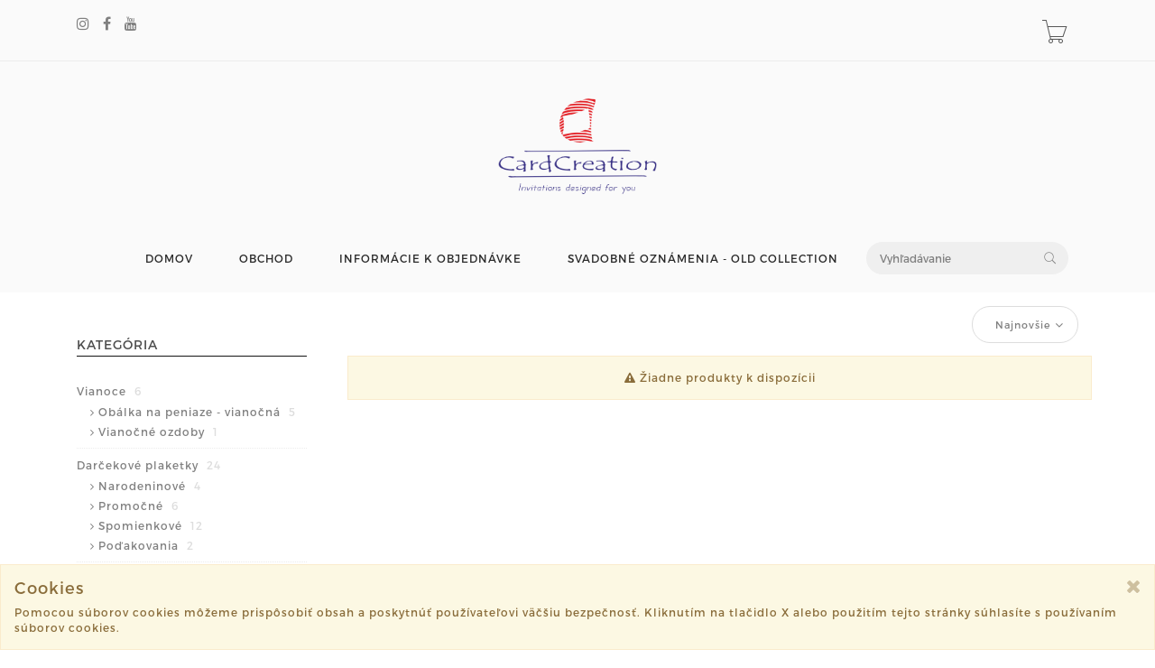

--- FILE ---
content_type: text/html; charset=utf-8
request_url: https://www.svadobne-pozvanky.sk/moje/svadobne-peciatky
body_size: 5355
content:
<!DOCTYPE html>
<html lang="en">
<!--[if lt IE 7 ]> <html class="ie ie6 ie-lt10 ie-lt9 ie-lt8 ie-lt7 no-js" lang="en"> <![endif]-->
<!--[if IE 7 ]>    <html class="ie ie7 ie-lt10 ie-lt9 ie-lt8 no-js" lang="en"> <![endif]-->
<!--[if IE 8 ]>    <html class="ie ie8 ie-lt10 ie-lt9 no-js" lang="en"> <![endif]-->
<!--[if IE 9 ]>    <html class="ie ie9 ie-lt10 no-js" lang="en"> <![endif]-->
<!--[if gt IE 9]><!-->
<head>
	<title> Katalóg produktov - Svadobné pečiatky | svadobne-pozvanky.sk</title>
        
	<!-- Required meta tags always come first -->
	<meta charset="utf-8">
	<meta name="viewport" content="width=device-width, initial-scale=1">
	<meta http-equiv="x-ua-compatible" content="ie=edge">
	<meta name="description" content="Návrh a výroby svadobných oznámení a ostatných svadobných produktov. Kompletné sady v rovnakom štýle. Drevené a akrylátové svadobné oznámenia. Svadobné oznámenia na mliečnom plaste.">
	<meta name="keywords" content="transparentné svadobné oznámenia, svadobné menovky, svadobné etikety a nálepky
, obálky s potlačou
, vnútro do obálky
, svadobné magnetky
, číslovanie stolov
, zasadací poriadok
, kartičky na výslužky
, visačky
, pečatidlo
, svadobná pečiatka
, svadobná špz
, svadobné vešiaky">
	<meta name="author" content="Sashe.sk">
	
	<meta name="robots" content="index,follow">
	
	
	<link href="https://data.sashe.sk/domain/favicon/1305/6372681eadf55.png" rel="shortcut icon" type="image/png">

	<link href="https://assets-domain.sashe.sk/plugins/default/sweetalert2/dist/sweetalert2.min.css" rel="stylesheet" type="text/css">
	<link href="https://assets-domain.sashe.sk/plugins/default/font-awesome/css/font-awesome.min.css" rel="stylesheet" type="text/css">
	<link href="https://assets-domain.sashe.sk/plugins/default/spinkit/css/spinkit.css" rel="stylesheet" type="text/css">

	<link href="https://assets-domain.sashe.sk/zorka/pe-icon-7-stroke/css/pe-icon-7-stroke.css" rel="stylesheet" type="text/css">
        <link href="https://assets-domain.sashe.sk/zorka/pe-icon-7-stroke/css/helper.css" rel="stylesheet" type="text/css">
	<link href="https://assets-domain.sashe.sk/zorka/styles/minimal-menu.css" rel="stylesheet" type="text/css">
        <!--[if LTE IE 8]>
        <link rel="stylesheet" type="text/css" href="https://assets-domain.sashe.sk/zorka/styles/minimal-menu-ie.css" />
        <![endif]-->
        <link href="https://assets-domain.sashe.sk/zorka/styles/flat-form.css" rel="stylesheet" type="text/css">
        <link href="https://assets-domain.sashe.sk/zorka/styles/fancySelect.css" rel="stylesheet" type="text/css">
        <link href="https://assets-domain.sashe.sk/zorka/styles/jquery.fancybox.css" rel="stylesheet" type="text/css">
        <link href="https://assets-domain.sashe.sk/zorka/styles/allinone_bannerRotator.css" rel="stylesheet" type="text/css">
        <link href="https://assets-domain.sashe.sk/zorka/styles/owl.carousel.css" rel="stylesheet" type="text/css">
        <link href="https://assets-domain.sashe.sk/zorka/styles/owl.theme.default.min.css" rel="stylesheet" type="text/css">
	<link href="https://assets-domain.sashe.sk/zorka/styles/easy-responsive-tabs.css" rel="stylesheet" type="text/css">
	
		<link href="https://assets-domain.sashe.sk/zorka/css/green.css?55f52612b9" rel="stylesheet" type="text/css">
        <script src="https://assets-domain.sashe.sk/zorka/scripts/libs/prefixfree.min.js"></script>
        <script src="https://assets-domain.sashe.sk/zorka/scripts/libs/modernizr.js"></script>
        <!--[if lt IE 9]>
        <script src="https://assets-domain.sashe.sk/zorka/scripts/libs/html5shiv.js"></script>
        <script src="https://assets-domain.sashe.sk/zorka/scripts/libs/respond.js"></script>
        <![endif]-->
	
	        
        <meta name="google-site-verification" content="i9UOg4_Wps3DsdKMO_QRXTat8IkDJBdicf4j20J-Bbk" />
        
</head>
	<body class="">
                
<div id="snippet--headerFlashes"></div>                
<div class="topbar">
	<div class="container">
		<div class="row">
			<div class="col-12">
				<div class="left-topbar">
					<div class="social">
<ul class="list-social">
	
				<li>
					<a href="https://www.instagram.com/svadobne_oznamenia_doplnky/" class="instagram" target="new">
						<i class="fa fa-instagram"></i>
					</a>
				</li>

				<li>
					<a href="https://www.facebook.com/SvadobneOznameniaCardCreation" class="facebook" target="new">
						<i class="fa fa-facebook"></i>
					</a>
				</li>



				<li>
					<a href="https://youtube.com/@svadobne-oznamenia" class="youtube" target="new">
						<i class="fa fa-youtube"></i>
					</a>
				</li>

</ul>					</div>
				</div>
				<div class="right-topbar">
					<ul class="list-inline">
						<li>
						</li>
					</ul>
					<div class="top-cart" id="snippet--headerCart">
						<div>
<div class="sk-spinner sk-spinner-pulse"></div>							<a href="/order/enter-cart?storeLink=pmrtw" rel="nofollow">
								<i class="pe-7s-cart"></i>
							</a>
						</div>
					</div>
				</div>
			</div>
		</div>
	</div>
</div><header class="default">
	<div class="container-fluid" style="">
		<div class="logo">
			<a href="/">
				
					<div class="img">
						<img class="img-logo" src="https://data.sashe.sk/domain/logo/1305/652ffd298b06a.png">
					</div>
			</a>
		</div>
	</div>
	<div class="container">
<nav class="main-nav">
	<div class="minimal-menu">
		<ul class="menu">
			<li><a href="/">DOMOV</a></li>
			<li><a href="/products">OBCHOD</a></li>
				<li><a href="/page/informacie-k-objednavke">INFORMÁCIE K OBJEDNÁVKE</a></li>
				<li><a href="/page/eshop-svadobne-oznamenia">SVADOBNÉ OZNÁMENIA -  OLD COLLECTION</a></li>
			<li class="hidden-xs hidden-sm">
				<div class="wrap-search">
<form action="/moje/svadobne-peciatky" method="post" id="frm-listing-searchForm" class="search-form">
	<input type="text" name="query" placeholder="Vyhľadávanie" id="frm-listing-searchForm-query">
	<button type="submit"><i class="pe-7s-search"></i></button>
<input type="hidden" name="_token_" value="j0f2ylx2tusIAeoNr80fTYIciwFdwljAkmgJk="><input type="hidden" name="_do" value="listing-searchForm-submit"><!--[if IE]><input type=IEbug disabled style="display:none"><![endif]-->
</form>
				</div>
			</li>
		</ul>
	</div>
</nav>		<div class="wrap-search visible-xs visible-sm">
<form action="/moje/svadobne-peciatky" method="post" id="frm-listing-searchForm" class="search-form">
	<input type="text" name="query" placeholder="Vyhľadávanie" id="frm-listing-searchForm-query">
	<button type="submit"><i class="pe-7s-search"></i></button>
<input type="hidden" name="_token_" value="e3ftspqtqvAWoCnW6h+YlLiZ5PVeP5d0a8TwA="><input type="hidden" name="_do" value="listing-searchForm-submit"><!--[if IE]><input type=IEbug disabled style="display:none"><![endif]-->
</form>
		</div>

	</div>
</header><div class="main">
	<div class="container">
		
		<div class="col-md-3 mgt-50">
			<div class="sidebar">
<aside class="widget">
	<h4 class="widget-title">KATEGÓRIA</h4>
	<ul class="ul-sidebar">
<li>
	<a href="/moje/vianoce">
		Vianoce
			<span>6</span>
	</a>
	<ul class="children">
		<li>
	<a href="/moje/obalka-na-peniaze-vianocna">
		Obálka na peniaze - vianočná
			<span>5</span>
	</a>
</li>
<li>
	<a href="/moje/vianocne-ozdoby">
		Vianočné ozdoby
			<span>1</span>
	</a>
</li>

	</ul>
</li>
<li>
	<a href="/moje/svadba">
		Darčekové plaketky
			<span>24</span>
	</a>
	<ul class="children">
		<li>
	<a href="/moje/narodeninove">
		Narodeninové
			<span>4</span>
	</a>
</li>
<li>
	<a href="/moje/promocne">
		Promočné
			<span>6</span>
	</a>
</li>
<li>
	<a href="/moje/spomienkove">
		Spomienkové
			<span>12</span>
	</a>
</li>
<li>
	<a href="/moje/podakovania">
		Poďakovania 
			<span>2</span>
	</a>
</li>

	</ul>
</li>
<li>
	<a href="/moje/darceky-pre-novomanzelov">
		Darčeky pre novomanželov
			<span>1</span>
	</a>
</li>
<li>
	<a href="/moje/svadobne-sety">
		Svadobné sety
			<span>18</span>
	</a>
</li>
<li>
	<a href="/moje/svadobne-oznamenia">
		Svadobné oznámenia
			<span>353</span>
	</a>
	<ul class="children">
		<li>
	<a href="/moje/moderne-svadobne-oznamenia">
		Moderné svadobné oznámenia s 3D tlačou 
			<span>64</span>
	</a>
</li>
<li>
	<a href="/moje/transparentne-svadobne-oznamenia">
		Transparentné svadobné oznámenia s 3D/digitálnou tlačou 
			<span>37</span>
	</a>
</li>
<li>
	<a href="/moje/transparentne-so-zlatou-termorazbou">
		Transparentné svadobné oznámenia so zlatou termoražbou
			<span>45</span>
	</a>
</li>
<li>
	<a href="/moje/zlate-zrkadlo-oznamenia">
		Svadobné oznámenia na zlatom zrkadle  
			<span>5</span>
	</a>
</li>
<li>
	<a href="/moje/drevene-svadobne-oznamenia">
		Drevené svadobné oznámenia s 3D tlačou 
			<span>24</span>
	</a>
</li>
<li>
	<a href="/moje/vtipne-svadobne-oznamenia">
		Vtipné svadobné oznámenia
			<span>10</span>
	</a>
</li>
<li>
	<a href="/moje/overena-klasika">
		Overená klasika
			<span>69</span>
	</a>
</li>
<li>
	<a href="/moje/vyrezavane-laserom-svadobne-oznamenia">
		Laserom vyrezávané svadobné oznámenia
			<span>32</span>
	</a>
</li>
<li>
	<a href="/moje/folklorne-s-3d-tlacou-svadobne-oznamenia">
		Folklórne svadobné oznámenia
			<span>8</span>
	</a>
</li>
<li>
	<a href="/moje/oznamenia-s-ceruzkou">
		Svadobné oznámenia s ceruzkou
			<span>5</span>
	</a>
</li>
<li>
	<a href="/moje/oznamenia-s-magnetkou">
		Svadobné oznámenia s magnetkou
			<span>8</span>
	</a>
</li>
<li>
	<a href="/moje/oznamenia-s-fotkou">
		Svadobné oznámenia s fotkou
			<span>19</span>
	</a>
</li>
<li>
	<a href="/moje/kvetinove-svadobne-oznamenia">
		Kvetinové svadobné oznámenia
			<span>20</span>
	</a>
</li>
<li>
	<a href="/moje/ozamenia-na-mieru">
		Svadobné oznámenia na mieru
			<span>2</span>
	</a>
</li>

	</ul>
</li>
<li>
	<a href="/moje/svadobne-pozvanky">
		Svadobné pozvánky
			<span>1</span>
	</a>
</li>
<li>
	<a href="/moje/svadobne-obalky">
		Svadobné obálky a príslušenstvo
			<span>34</span>
	</a>
	<ul class="children">
		<li>
	<a href="/moje/obalky">
		Obálky
			<span>18</span>
	</a>
</li>
<li>
	<a href="/moje/pecate">
		Pečate, pečatidlá a pečiatky
			<span>8</span>
	</a>
</li>
<li>
	<a href="/moje/nalepky">
		Nálepky
			<span>8</span>
	</a>
</li>

	</ul>
</li>
<li>
	<a href="/moje/podakovanie-rodicom">
		Poďakovania rodičom a príbehy lásky
			<span>45</span>
	</a>
	<ul class="children">
		<li>
	<a href="/moje/podakovania-rodicom">
		Poďakovania rodičom
			<span>38</span>
	</a>
</li>
<li>
	<a href="/moje/pribehy-lasky">
		Príbehy lásky
			<span>6</span>
	</a>
</li>

	</ul>
</li>
<li>
	<a href="/moje/svadobna-uvitacia-tabula">
		Uvítacie tabule a zasadacie poriadky
			<span>54</span>
	</a>
</li>
<li>
	<a href="/moje/svadobne-nalepky-a-etikety">
		Svadobné etikety a visačky
			<span>30</span>
	</a>
	<ul class="children">
		<li>
	<a href="/moje/etikety">
		Etikety
			<span>28</span>
	</a>
</li>
<li>
	<a href="/moje/visacky">
		Visačky
			<span>2</span>
	</a>
</li>

	</ul>
</li>
<li>
	<a href="/moje/svadobna-zabava">
		Svadobná zábava a darčeky
			<span>7</span>
	</a>
</li>
<li>
	<a href="/moje/dekoracie-na-svadobne-prstene">
		Dekorácie ku svadobným prstienkom
			<span>23</span>
	</a>
	<ul class="children">
		<li>
	<a href="/moje/krabicky">
		Krabičky
			<span>1</span>
	</a>
</li>
<li>
	<a href="/moje/tanieriky">
		Tanieriky
			<span>22</span>
	</a>
</li>

	</ul>
</li>
<li>
	<a href="/moje/zasadacie-poriadky">
		Svadobné stolovanie
			<span>44</span>
	</a>
	<ul class="children">
		<li>
	<a href="/moje/svadobne-pribory">
		Svadobné príbory
			<span>2</span>
	</a>
</li>
<li>
	<a href="/moje/krabicky-na-flase">
		Krabičky na flaše
			<span>1</span>
	</a>
</li>
<li>
	<a href="/moje/cislovanie-stolov">
		Číslovanie stolov
			<span>20</span>
	</a>
</li>
<li>
	<a href="/moje/menovky">
		Menovky
			<span>11</span>
	</a>
</li>
<li>
	<a href="/moje/menu">
		Menu
			<span>4</span>
	</a>
</li>
<li>
	<a href="/moje/zapichy">
		Zápichy
			<span>6</span>
	</a>
</li>

	</ul>
</li>
<li>
	<a href="/moje/svadobna-kniha-hosti">
		Svadobné knihy hostí
			<span>42</span>
	</a>
	<ul class="children">
		<li>
	<a href="/moje/akrylove">
		Akrylové
			<span>22</span>
	</a>
</li>
<li>
	<a href="/moje/drevene-1">
		Drevené
			<span>18</span>
	</a>
</li>
<li>
	<a href="/moje/zlate-zrkadlo-1">
		Zlaté zrkadlo
			<span>2</span>
	</a>
</li>

	</ul>
</li>
<li>
	<a href="/moje/svadobne-magnetky">
		Svadobné magnetky
			<span>22</span>
	</a>
	<ul class="children">
		<li>
	<a href="/moje/akryl">
		Akrylové
			<span>8</span>
	</a>
</li>
<li>
	<a href="/moje/drevene">
		Drevené
			<span>10</span>
	</a>
</li>
<li>
	<a href="/moje/zlate-zrkadlo">
		Zlaté zrkadlo
			<span>3</span>
	</a>
</li>

	</ul>
</li>
<li>
	<a href="/moje/svadobne-a-ine-doplnky">
		Svadobné a iné doplnky
			<span>12</span>
	</a>
</li>
<li>
	<a href="/moje/svadobne-vesiaky">
		Svadobné vešiaky
			<span>9</span>
	</a>
</li>
<li>
	<a href="/moje/svadobny-zapisnik-diar">
		Svadobné zápisníky, diáre
			<span>1</span>
	</a>
</li>
	</ul>
	<div class="clearfix"></div>
</aside>			</div>
		</div>
		<div class="col-md-9">
<div class="main-content">
	<div class="top-products">
		<div class="row">
			<div class="col-md-12">
				<div class="listing-breadcrumb">
				</div>
				<div class="sortby">
					<form action="/moje/svadobne-peciatky" method="post" id="frm-listing-sortingForm">
						<select name="sort" id="frm-listing-sortingForm-sort" class="custom-select"><option value="najnovsich" selected>Najnovšie</option><option value="najlacnejsich">Najlacnejšie</option><option value="najdrahsich">Najdrahšie</option><option value="date">Najaktuálnejšie</option><option value="p">Najpáčivejšie</option><option value="mysort">Odporúčané</option><option value="sold">Najpredávanejšie</option></select>
					<input type="hidden" name="_token_" value="d4p7nlz1umldCKY4LToQ+7iN9AvzPKdFgwLdY="><input type="hidden" name="_do" value="listing-sortingForm-submit"><!--[if IE]><input type=IEbug disabled style="display:none"><![endif]-->
</form>

				</div>
			</div>
<!--			<div class="col-lg-5 col-md-6 col-lg-offset-7 col-md-offset-6" style="position: absolute; top: 25px; right: 28px;">
			</div>-->
		</div>

	</div>
        
		<div class="box-product">
			<div class="alert alert-warning" role="alert"><span class="fa fa-warning"></span> Žiadne produkty k dispozícii</div>
		</div>
</div>			<!--<div n:block="title"></div>-->
		</div>
	</div>
</div>

<script>
	var formatSquare = function(){
		//Čistý javascript... v tomto momente ešte niesú načítané žiadne knižnice,
		//až pod týmto skriptom inkludujem parenta.
		var thumbs = document.getElementsByClassName("product-thumb");
		thumbs[0].style.width = '100%';
		var width = thumbs[0].offsetWidth;
		l = thumbs.length;
		for (i = 0; i < l; i++) {
			var img = thumbs[i].getElementsByTagName('img')[0];
			var defautlCrop = img.attributes[0].value;
			var direct = img.attributes[1].value;
			

			thumbs[i].getElementsByClassName('main-img')[0].style.maxHeight = width + 'px';
			if (direct === 'left') {
				img.classList.add("img-width");
				img.style.maxHeight = width + 'px';
				img.style.height = width + 'px';
			} else {
				img.classList.add("img-height");					
				img.style.width = width + 'px';
			}

			if (direct) {
				var newCrop = width/160*defautlCrop;
				if (defautlCrop>0) {
					if (direct === 'left') {
						img.style.left = '-' + newCrop + 'px';
						img.style.transform = 'none';
					} else if (direct === 'top') {
						img.style.top = '-' + newCrop + 'px';
					}
				}
			}

		}
	};
	formatSquare();
</script>



<footer>
	<div class="container">
                <div class="row">
			<div class="col-md-4 col-sm-12">
				<div class="address">
                                    CardCreation<br>
Študentská 1, 04001 Košice<br>
cardcreation@cardcreation.sk<br>
telefón: 0948 600 353
                                </div>
			</div>

<div class="col-md-4 col-sm-12">
		<h3>
                                    
                </h3>
		<ul class="list-link">
				<li>
					<a href="/page/empty-title"> OBCHODNÉ PODMIENKY</a>
				</li>
				<li>
					<a href="/page/o-svadobnych-oznameniach">O SVADOBNÝCH OZNÁMENIACH</a>
				</li>
		</ul> 
</div>
<div class="col-md-4 col-sm-12">
		<h3>
                
                    
                </h3>
		<ul class="list-link">
				<li>
					<a href="/page/kontakt">KONTAKT</a>
				</li>
				<li>
					<a href="/pgc"><span class="fa fa-2x fa-credit-card"></span> Podmienky platobnej brány</a>
				</li>
		</ul> 
</div>                </div>
		<div class="row">
			<div class="col-md-12">
<ul class="list-social">
	
				<li>
					<a href="https://www.instagram.com/svadobne_oznamenia_doplnky/" class="instagram" target="new">
						<i class="fa fa-instagram"></i>
					</a>
				</li>

				<li>
					<a href="https://www.facebook.com/SvadobneOznameniaCardCreation" class="facebook" target="new">
						<i class="fa fa-facebook"></i>
					</a>
				</li>



				<li>
					<a href="https://youtube.com/@svadobne-oznamenia" class="youtube" target="new">
						<i class="fa fa-youtube"></i>
					</a>
				</li>

				<li><a href="https://www.sashe.sk/CardCreation" class="sashe" target="new"><img src="https://assets-domain.sashe.sk/img/sashe-logo.png"></a></li>
</ul>			</div>
		</div>
                <div class="bottom-footer">
			<div class="copyright">
				©2026 svadobne-pozvanky.sk všetky práva vyhradené.
				<br>
			</div>
			<div class="system-based">
				Vytvorené systémom <strong><a href="https://www.sashe.sk/chcem/webstranku" title="Webstránky na sashe.sk" >sashe.sk</a></strong>
			</div>
                </div>
	</div>
</footer>
<div id="cookies" class="alert alert-warning alert-dismissible" style="display:none; position: fixed; bottom: 0; width: 100%; z-index: 2000;" role="alert">
	<button type="button" class="close" data-dismiss="alert" aria-label="Close">
		<span class="fa fa-remove" aria-hidden="true"></span>
	</button>
	<h4 class="alert-heading">Cookies</h4>
	<p>Pomocou súborov cookies môžeme prispôsobiť obsah a poskytnúť používateľovi väčšiu bezpečnosť. Kliknutím na tlačidlo X alebo použitím tejto stránky súhlasíte s používaním súborov cookies.</p>
</div>		
			<script src="https://assets-domain.sashe.sk/plugins/zorka/jquery/dist/jquery.min.js" type="text/javascript"></script>
			<script src="https://assets-domain.sashe.sk/plugins/zorka/jquery-ui-dist/jquery-ui.min.js" type="text/javascript"></script>
			<script src="https://assets-domain.sashe.sk/plugins/default/nette-forms/src/assets/netteForms.min.js" type="text/javascript"></script>
			<script src="https://assets-domain.sashe.sk/plugins/default/nette.ajax.js/nette.ajax.js" type="text/javascript"></script>
			<script src="https://assets-domain.sashe.sk/plugins/default/sweetalert2/dist/sweetalert2.min.js" type="text/javascript"></script>
			<script src="https://assets-domain.sashe.sk/plugins/default/js-cookie/src/js.cookie.js" type="text/javascript"></script>
			
			<script src="https://assets-domain.sashe.sk/zorka/scripts/libs/jquery.easing.1.3.js"></script>
			<script src="https://assets-domain.sashe.sk/plugins/zorka/bootstrap/dist/js/bootstrap.min.js" type="text/javascript"></script>
			<script src="https://assets-domain.sashe.sk/zorka/scripts/libs/fancySelect.js"></script>
			<script src="https://assets-domain.sashe.sk/zorka/scripts/libs/jquery.fancybox.pack.js"></script>
			<script src="https://assets-domain.sashe.sk/zorka/scripts/libs/jquery.ui.touch-punch.min.js"></script>
			<script src="https://assets-domain.sashe.sk/zorka/scripts/libs/jquery.mousewheel.min.js"></script>
			<script src="https://assets-domain.sashe.sk/zorka/scripts/libs/allinone_bannerRotator.js"></script>
			<script src="https://assets-domain.sashe.sk/zorka/scripts/libs/owl.carousel.min.js"></script>
			<script src="https://assets-domain.sashe.sk/zorka/scripts/libs/jquery.countdown.min.js"></script>
			<script src="https://assets-domain.sashe.sk/zorka/scripts/libs/easyResponsiveTabs.js" type="text/javascript"></script>
			<script src="https://assets-domain.sashe.sk/zorka/scripts/libs/jquery.raty-fa.js" type="text/javascript"></script>
			<script src="https://assets-domain.sashe.sk/zorka/scripts/functions.js?55f52612b9"></script>	
			<script>
			</script>
			<script src="https://assets-domain.sashe.sk/js/scripts.js?55f52612b9"></script>
	<script>
		window.onresize = function() {
			formatSquare();
		}
	</script>
	<script src="https://assets-domain.sashe.sk/plugins/zorka/jquery-match-height/dist/jquery.matchHeight-min.js" type="text/javascript"></script>
	<script>
		$(function() {
			$('.same-height').matchHeight({
				byRow: true,
				property: 'height',
				target: null,
				remove: false
			});
		});		
	</script>
	</body>
</html>

--- FILE ---
content_type: text/css
request_url: https://assets-domain.sashe.sk/zorka/css/green.css?55f52612b9
body_size: 49261
content:
@font-face{font-family:'Merriweather';src:url("/zorka/fonts/Merriweather-Italic.woff");font-style:italic}@font-face{font-family:'Merriweather';src:url("/zorka/fonts/Merriweather-Light.woff");font-weight:300}@font-face{font-family:'Montserrat';src:url("/zorka/fonts/Montserrat-Bold.woff");font-weight:700}@font-face{font-family:'Montserrat';src:url("/zorka/fonts/Montserrat-Regular.woff")}
/*!
 * Bootstrap v3.3.7 (http://getbootstrap.com)
 * Copyright 2011-2016 Twitter, Inc.
 * Licensed under MIT (https://github.com/twbs/bootstrap/blob/master/LICENSE)
 */
/*! normalize.css v3.0.3 | MIT License | github.com/necolas/normalize.css */html{font-family:sans-serif;-ms-text-size-adjust:100%;-webkit-text-size-adjust:100%}body{margin:0}article,aside,details,figcaption,figure,footer,header,hgroup,main,menu,nav,section,summary{display:block}audio,canvas,progress,video{display:inline-block;vertical-align:baseline}audio:not([controls]){display:none;height:0}[hidden],template{display:none}a{background-color:transparent}a:active,a:hover{outline:0}abbr[title]{border-bottom:1px dotted}b,strong{font-weight:bold}dfn{font-style:italic}h1{font-size:2em;margin:0.67em 0}mark{background:#ff0;color:#000}small{font-size:80%}sub,sup{font-size:75%;line-height:0;position:relative;vertical-align:baseline}sup{top:-0.5em}sub{bottom:-0.25em}img{border:0}svg:not(:root){overflow:hidden}figure{margin:1em 40px}hr{-webkit-box-sizing:content-box;box-sizing:content-box;height:0}pre{overflow:auto}code,kbd,pre,samp{font-family:monospace, monospace;font-size:1em}button,input,optgroup,select,textarea{color:inherit;font:inherit;margin:0}button{overflow:visible}button,select{text-transform:none}button,html input[type=button],input[type=reset],input[type=submit]{-webkit-appearance:button;cursor:pointer}button[disabled],html input[disabled]{cursor:default}button::-moz-focus-inner,input::-moz-focus-inner{border:0;padding:0}input{line-height:normal}input[type=checkbox],input[type=radio]{-webkit-box-sizing:border-box;box-sizing:border-box;padding:0}input[type=number]::-webkit-inner-spin-button,input[type=number]::-webkit-outer-spin-button{height:auto}input[type=search]{-webkit-appearance:textfield;-webkit-box-sizing:content-box;box-sizing:content-box}input[type=search]::-webkit-search-cancel-button,input[type=search]::-webkit-search-decoration{-webkit-appearance:none}fieldset{border:1px solid #c0c0c0;margin:0 2px;padding:0.35em 0.625em 0.75em}legend{border:0;padding:0}textarea{overflow:auto}optgroup{font-weight:bold}table{border-collapse:collapse;border-spacing:0}td,th{padding:0}
/*! Source: https://github.com/h5bp/html5-boilerplate/blob/master/src/css/main.css */@media print{*,:after,:before{background:transparent!important;color:#000!important;-webkit-box-shadow:none!important;box-shadow:none!important;text-shadow:none!important}a,a:visited{text-decoration:underline}a[href]:after{content:" (" attr(href) ")"}abbr[title]:after{content:" (" attr(title) ")"}a[href^="#"]:after,a[href^="javascript:"]:after{content:""}blockquote,pre{border:1px solid #999;page-break-inside:avoid}thead{display:table-header-group}img,tr{page-break-inside:avoid}img{max-width:100%!important}h2,h3,p{orphans:3;widows:3}h2,h3{page-break-after:avoid}.navbar{display:none}.btn>.caret,.dropup>.btn>.caret{border-top-color:#000!important}.label{border:1px solid #000}.table{border-collapse:collapse!important}.table td,.table th{background-color:#fff!important}.table-bordered td,.table-bordered th{border:1px solid #ddd!important}}@font-face{font-family:'Glyphicons Halflings';src:url('../fonts/glyphicons-halflings-regular.eot');src:url('../fonts/glyphicons-halflings-regular.eot?#iefix') format('embedded-opentype'), url('../fonts/glyphicons-halflings-regular.woff2') format('woff2'), url('../fonts/glyphicons-halflings-regular.woff') format('woff'), url('../fonts/glyphicons-halflings-regular.ttf') format('truetype'), url('../fonts/glyphicons-halflings-regular.svg#glyphicons_halflingsregular') format('svg')}.glyphicon{position:relative;top:1px;display:inline-block;font-family:'Glyphicons Halflings';font-style:normal;font-weight:normal;line-height:1;-webkit-font-smoothing:antialiased;-moz-osx-font-smoothing:grayscale}.glyphicon-asterisk:before{content:"\002a"}.glyphicon-plus:before{content:"\002b"}.glyphicon-eur:before,.glyphicon-euro:before{content:"\20ac"}.glyphicon-minus:before{content:"\2212"}.glyphicon-cloud:before{content:"\2601"}.glyphicon-envelope:before{content:"\2709"}.glyphicon-pencil:before{content:"\270f"}.glyphicon-glass:before{content:"\e001"}.glyphicon-music:before{content:"\e002"}.glyphicon-search:before{content:"\e003"}.glyphicon-heart:before{content:"\e005"}.glyphicon-star:before{content:"\e006"}.glyphicon-star-empty:before{content:"\e007"}.glyphicon-user:before{content:"\e008"}.glyphicon-film:before{content:"\e009"}.glyphicon-th-large:before{content:"\e010"}.glyphicon-th:before{content:"\e011"}.glyphicon-th-list:before{content:"\e012"}.glyphicon-ok:before{content:"\e013"}.glyphicon-remove:before{content:"\e014"}.glyphicon-zoom-in:before{content:"\e015"}.glyphicon-zoom-out:before{content:"\e016"}.glyphicon-off:before{content:"\e017"}.glyphicon-signal:before{content:"\e018"}.glyphicon-cog:before{content:"\e019"}.glyphicon-trash:before{content:"\e020"}.glyphicon-home:before{content:"\e021"}.glyphicon-file:before{content:"\e022"}.glyphicon-time:before{content:"\e023"}.glyphicon-road:before{content:"\e024"}.glyphicon-download-alt:before{content:"\e025"}.glyphicon-download:before{content:"\e026"}.glyphicon-upload:before{content:"\e027"}.glyphicon-inbox:before{content:"\e028"}.glyphicon-play-circle:before{content:"\e029"}.glyphicon-repeat:before{content:"\e030"}.glyphicon-refresh:before{content:"\e031"}.glyphicon-list-alt:before{content:"\e032"}.glyphicon-lock:before{content:"\e033"}.glyphicon-flag:before{content:"\e034"}.glyphicon-headphones:before{content:"\e035"}.glyphicon-volume-off:before{content:"\e036"}.glyphicon-volume-down:before{content:"\e037"}.glyphicon-volume-up:before{content:"\e038"}.glyphicon-qrcode:before{content:"\e039"}.glyphicon-barcode:before{content:"\e040"}.glyphicon-tag:before{content:"\e041"}.glyphicon-tags:before{content:"\e042"}.glyphicon-book:before{content:"\e043"}.glyphicon-bookmark:before{content:"\e044"}.glyphicon-print:before{content:"\e045"}.glyphicon-camera:before{content:"\e046"}.glyphicon-font:before{content:"\e047"}.glyphicon-bold:before{content:"\e048"}.glyphicon-italic:before{content:"\e049"}.glyphicon-text-height:before{content:"\e050"}.glyphicon-text-width:before{content:"\e051"}.glyphicon-align-left:before{content:"\e052"}.glyphicon-align-center:before{content:"\e053"}.glyphicon-align-right:before{content:"\e054"}.glyphicon-align-justify:before{content:"\e055"}.glyphicon-list:before{content:"\e056"}.glyphicon-indent-left:before{content:"\e057"}.glyphicon-indent-right:before{content:"\e058"}.glyphicon-facetime-video:before{content:"\e059"}.glyphicon-picture:before{content:"\e060"}.glyphicon-map-marker:before{content:"\e062"}.glyphicon-adjust:before{content:"\e063"}.glyphicon-tint:before{content:"\e064"}.glyphicon-edit:before{content:"\e065"}.glyphicon-share:before{content:"\e066"}.glyphicon-check:before{content:"\e067"}.glyphicon-move:before{content:"\e068"}.glyphicon-step-backward:before{content:"\e069"}.glyphicon-fast-backward:before{content:"\e070"}.glyphicon-backward:before{content:"\e071"}.glyphicon-play:before{content:"\e072"}.glyphicon-pause:before{content:"\e073"}.glyphicon-stop:before{content:"\e074"}.glyphicon-forward:before{content:"\e075"}.glyphicon-fast-forward:before{content:"\e076"}.glyphicon-step-forward:before{content:"\e077"}.glyphicon-eject:before{content:"\e078"}.glyphicon-chevron-left:before{content:"\e079"}.glyphicon-chevron-right:before{content:"\e080"}.glyphicon-plus-sign:before{content:"\e081"}.glyphicon-minus-sign:before{content:"\e082"}.glyphicon-remove-sign:before{content:"\e083"}.glyphicon-ok-sign:before{content:"\e084"}.glyphicon-question-sign:before{content:"\e085"}.glyphicon-info-sign:before{content:"\e086"}.glyphicon-screenshot:before{content:"\e087"}.glyphicon-remove-circle:before{content:"\e088"}.glyphicon-ok-circle:before{content:"\e089"}.glyphicon-ban-circle:before{content:"\e090"}.glyphicon-arrow-left:before{content:"\e091"}.glyphicon-arrow-right:before{content:"\e092"}.glyphicon-arrow-up:before{content:"\e093"}.glyphicon-arrow-down:before{content:"\e094"}.glyphicon-share-alt:before{content:"\e095"}.glyphicon-resize-full:before{content:"\e096"}.glyphicon-resize-small:before{content:"\e097"}.glyphicon-exclamation-sign:before{content:"\e101"}.glyphicon-gift:before{content:"\e102"}.glyphicon-leaf:before{content:"\e103"}.glyphicon-fire:before{content:"\e104"}.glyphicon-eye-open:before{content:"\e105"}.glyphicon-eye-close:before{content:"\e106"}.glyphicon-warning-sign:before{content:"\e107"}.glyphicon-plane:before{content:"\e108"}.glyphicon-calendar:before{content:"\e109"}.glyphicon-random:before{content:"\e110"}.glyphicon-comment:before{content:"\e111"}.glyphicon-magnet:before{content:"\e112"}.glyphicon-chevron-up:before{content:"\e113"}.glyphicon-chevron-down:before{content:"\e114"}.glyphicon-retweet:before{content:"\e115"}.glyphicon-shopping-cart:before{content:"\e116"}.glyphicon-folder-close:before{content:"\e117"}.glyphicon-folder-open:before{content:"\e118"}.glyphicon-resize-vertical:before{content:"\e119"}.glyphicon-resize-horizontal:before{content:"\e120"}.glyphicon-hdd:before{content:"\e121"}.glyphicon-bullhorn:before{content:"\e122"}.glyphicon-bell:before{content:"\e123"}.glyphicon-certificate:before{content:"\e124"}.glyphicon-thumbs-up:before{content:"\e125"}.glyphicon-thumbs-down:before{content:"\e126"}.glyphicon-hand-right:before{content:"\e127"}.glyphicon-hand-left:before{content:"\e128"}.glyphicon-hand-up:before{content:"\e129"}.glyphicon-hand-down:before{content:"\e130"}.glyphicon-circle-arrow-right:before{content:"\e131"}.glyphicon-circle-arrow-left:before{content:"\e132"}.glyphicon-circle-arrow-up:before{content:"\e133"}.glyphicon-circle-arrow-down:before{content:"\e134"}.glyphicon-globe:before{content:"\e135"}.glyphicon-wrench:before{content:"\e136"}.glyphicon-tasks:before{content:"\e137"}.glyphicon-filter:before{content:"\e138"}.glyphicon-briefcase:before{content:"\e139"}.glyphicon-fullscreen:before{content:"\e140"}.glyphicon-dashboard:before{content:"\e141"}.glyphicon-paperclip:before{content:"\e142"}.glyphicon-heart-empty:before{content:"\e143"}.glyphicon-link:before{content:"\e144"}.glyphicon-phone:before{content:"\e145"}.glyphicon-pushpin:before{content:"\e146"}.glyphicon-usd:before{content:"\e148"}.glyphicon-gbp:before{content:"\e149"}.glyphicon-sort:before{content:"\e150"}.glyphicon-sort-by-alphabet:before{content:"\e151"}.glyphicon-sort-by-alphabet-alt:before{content:"\e152"}.glyphicon-sort-by-order:before{content:"\e153"}.glyphicon-sort-by-order-alt:before{content:"\e154"}.glyphicon-sort-by-attributes:before{content:"\e155"}.glyphicon-sort-by-attributes-alt:before{content:"\e156"}.glyphicon-unchecked:before{content:"\e157"}.glyphicon-expand:before{content:"\e158"}.glyphicon-collapse-down:before{content:"\e159"}.glyphicon-collapse-up:before{content:"\e160"}.glyphicon-log-in:before{content:"\e161"}.glyphicon-flash:before{content:"\e162"}.glyphicon-log-out:before{content:"\e163"}.glyphicon-new-window:before{content:"\e164"}.glyphicon-record:before{content:"\e165"}.glyphicon-save:before{content:"\e166"}.glyphicon-open:before{content:"\e167"}.glyphicon-saved:before{content:"\e168"}.glyphicon-import:before{content:"\e169"}.glyphicon-export:before{content:"\e170"}.glyphicon-send:before{content:"\e171"}.glyphicon-floppy-disk:before{content:"\e172"}.glyphicon-floppy-saved:before{content:"\e173"}.glyphicon-floppy-remove:before{content:"\e174"}.glyphicon-floppy-save:before{content:"\e175"}.glyphicon-floppy-open:before{content:"\e176"}.glyphicon-credit-card:before{content:"\e177"}.glyphicon-transfer:before{content:"\e178"}.glyphicon-cutlery:before{content:"\e179"}.glyphicon-header:before{content:"\e180"}.glyphicon-compressed:before{content:"\e181"}.glyphicon-earphone:before{content:"\e182"}.glyphicon-phone-alt:before{content:"\e183"}.glyphicon-tower:before{content:"\e184"}.glyphicon-stats:before{content:"\e185"}.glyphicon-sd-video:before{content:"\e186"}.glyphicon-hd-video:before{content:"\e187"}.glyphicon-subtitles:before{content:"\e188"}.glyphicon-sound-stereo:before{content:"\e189"}.glyphicon-sound-dolby:before{content:"\e190"}.glyphicon-sound-5-1:before{content:"\e191"}.glyphicon-sound-6-1:before{content:"\e192"}.glyphicon-sound-7-1:before{content:"\e193"}.glyphicon-copyright-mark:before{content:"\e194"}.glyphicon-registration-mark:before{content:"\e195"}.glyphicon-cloud-download:before{content:"\e197"}.glyphicon-cloud-upload:before{content:"\e198"}.glyphicon-tree-conifer:before{content:"\e199"}.glyphicon-tree-deciduous:before{content:"\e200"}.glyphicon-cd:before{content:"\e201"}.glyphicon-save-file:before{content:"\e202"}.glyphicon-open-file:before{content:"\e203"}.glyphicon-level-up:before{content:"\e204"}.glyphicon-copy:before{content:"\e205"}.glyphicon-paste:before{content:"\e206"}.glyphicon-alert:before{content:"\e209"}.glyphicon-equalizer:before{content:"\e210"}.glyphicon-king:before{content:"\e211"}.glyphicon-queen:before{content:"\e212"}.glyphicon-pawn:before{content:"\e213"}.glyphicon-bishop:before{content:"\e214"}.glyphicon-knight:before{content:"\e215"}.glyphicon-baby-formula:before{content:"\e216"}.glyphicon-tent:before{content:"\26fa"}.glyphicon-blackboard:before{content:"\e218"}.glyphicon-bed:before{content:"\e219"}.glyphicon-apple:before{content:"\f8ff"}.glyphicon-erase:before{content:"\e221"}.glyphicon-hourglass:before{content:"\231b"}.glyphicon-lamp:before{content:"\e223"}.glyphicon-duplicate:before{content:"\e224"}.glyphicon-piggy-bank:before{content:"\e225"}.glyphicon-scissors:before{content:"\e226"}.glyphicon-bitcoin:before{content:"\e227"}.glyphicon-btc:before{content:"\e227"}.glyphicon-xbt:before{content:"\e227"}.glyphicon-yen:before{content:"\00a5"}.glyphicon-jpy:before{content:"\00a5"}.glyphicon-ruble:before{content:"\20bd"}.glyphicon-rub:before{content:"\20bd"}.glyphicon-scale:before{content:"\e230"}.glyphicon-ice-lolly:before{content:"\e231"}.glyphicon-ice-lolly-tasted:before{content:"\e232"}.glyphicon-education:before{content:"\e233"}.glyphicon-option-horizontal:before{content:"\e234"}.glyphicon-option-vertical:before{content:"\e235"}.glyphicon-menu-hamburger:before{content:"\e236"}.glyphicon-modal-window:before{content:"\e237"}.glyphicon-oil:before{content:"\e238"}.glyphicon-grain:before{content:"\e239"}.glyphicon-sunglasses:before{content:"\e240"}.glyphicon-text-size:before{content:"\e241"}.glyphicon-text-color:before{content:"\e242"}.glyphicon-text-background:before{content:"\e243"}.glyphicon-object-align-top:before{content:"\e244"}.glyphicon-object-align-bottom:before{content:"\e245"}.glyphicon-object-align-horizontal:before{content:"\e246"}.glyphicon-object-align-left:before{content:"\e247"}.glyphicon-object-align-vertical:before{content:"\e248"}.glyphicon-object-align-right:before{content:"\e249"}.glyphicon-triangle-right:before{content:"\e250"}.glyphicon-triangle-left:before{content:"\e251"}.glyphicon-triangle-bottom:before{content:"\e252"}.glyphicon-triangle-top:before{content:"\e253"}.glyphicon-console:before{content:"\e254"}.glyphicon-superscript:before{content:"\e255"}.glyphicon-subscript:before{content:"\e256"}.glyphicon-menu-left:before{content:"\e257"}.glyphicon-menu-right:before{content:"\e258"}.glyphicon-menu-down:before{content:"\e259"}.glyphicon-menu-up:before{content:"\e260"}*{-webkit-box-sizing:border-box;-moz-box-sizing:border-box;box-sizing:border-box}:after,:before{-webkit-box-sizing:border-box;-moz-box-sizing:border-box;box-sizing:border-box}html{font-size:10px;-webkit-tap-highlight-color:rgba(0, 0, 0, 0)}body{font-family:"Helvetica Neue", Helvetica, Arial, sans-serif;font-size:14px;line-height:1.42857143;color:#808080;background-color:#fff}button,input,select,textarea{font-family:inherit;font-size:inherit;line-height:inherit}a{color:#337ab7;text-decoration:none}a:focus,a:hover{color:#23527c;text-decoration:underline}a:focus{outline:5px auto -webkit-focus-ring-color;outline-offset:-2px}figure{margin:0}img{vertical-align:middle}.carousel-inner>.item>a>img,.carousel-inner>.item>img,.img-responsive,.thumbnail>img,.thumbnail a>img{display:block;max-width:100%;height:auto}.img-rounded{border-radius:6px}.img-thumbnail{padding:4px;line-height:1.42857143;background-color:#fff;border:1px solid #ddd;border-radius:4px;-webkit-transition:all 0.2s ease-in-out;-o-transition:all 0.2s ease-in-out;transition:all 0.2s ease-in-out;display:inline-block;max-width:100%;height:auto}.img-circle{border-radius:50%}hr{margin-top:20px;margin-bottom:20px;border:0;border-top:1px solid #eeeeee}.sr-only{position:absolute;width:1px;height:1px;margin:-1px;padding:0;overflow:hidden;clip:rect(0, 0, 0, 0);border:0}.sr-only-focusable:active,.sr-only-focusable:focus{position:static;width:auto;height:auto;margin:0;overflow:visible;clip:auto}[role=button]{cursor:pointer}.h1,.h2,.h3,.h4,.h5,.h6,h1,h2,h3,h4,h5,h6{font-family:inherit;font-weight:500;line-height:1.1;color:inherit}.h1 .small,.h1 small,.h2 .small,.h2 small,.h3 .small,.h3 small,.h4 .small,.h4 small,.h5 .small,.h5 small,.h6 .small,.h6 small,h1 .small,h1 small,h2 .small,h2 small,h3 .small,h3 small,h4 .small,h4 small,h5 .small,h5 small,h6 .small,h6 small{font-weight:normal;line-height:1;color:#cecece}.h1,.h2,.h3,h1,h2,h3{margin-top:20px;margin-bottom:10px}.h1 .small,.h1 small,.h2 .small,.h2 small,.h3 .small,.h3 small,h1 .small,h1 small,h2 .small,h2 small,h3 .small,h3 small{font-size:65%}.h4,.h5,.h6,h4,h5,h6{margin-top:10px;margin-bottom:10px}.h4 .small,.h4 small,.h5 .small,.h5 small,.h6 .small,.h6 small,h4 .small,h4 small,h5 .small,h5 small,h6 .small,h6 small{font-size:75%}.h1,h1{font-size:36px}.h2,h2{font-size:30px}.h3,h3{font-size:24px}.h4,h4{font-size:18px}.h5,h5{font-size:14px}.h6,h6{font-size:12px}p{margin:0 0 10px}.lead{margin-bottom:20px;font-size:16px;font-weight:300;line-height:1.4}@media (min-width:768px){.lead{font-size:21px}}.small,small{font-size:85%}.mark,mark{background-color:#fcf8e3;padding:.2em}.text-left{text-align:left}.text-right{text-align:right}.text-center{text-align:center}.text-justify{text-align:justify}.text-nowrap{white-space:nowrap}.text-lowercase{text-transform:lowercase}.text-uppercase{text-transform:uppercase}.text-capitalize{text-transform:capitalize}.text-muted{color:#cecece}.text-primary{color:#337ab7}a.text-primary:focus,a.text-primary:hover{color:#286090}.text-success{color:#3c763d}a.text-success:focus,a.text-success:hover{color:#2b542c}.text-info{color:#31708f}a.text-info:focus,a.text-info:hover{color:#245269}.text-warning{color:#8a6d3b}a.text-warning:focus,a.text-warning:hover{color:#66512c}.text-danger{color:#a94442}a.text-danger:focus,a.text-danger:hover{color:#843534}.bg-primary{color:#fff;background-color:#337ab7}a.bg-primary:focus,a.bg-primary:hover{background-color:#286090}.bg-success{background-color:#dff0d8}a.bg-success:focus,a.bg-success:hover{background-color:#c1e2b3}.bg-info{background-color:#d9edf7}a.bg-info:focus,a.bg-info:hover{background-color:#afd9ee}.bg-warning{background-color:#fcf8e3}a.bg-warning:focus,a.bg-warning:hover{background-color:#f7ecb5}.bg-danger{background-color:#f2dede}a.bg-danger:focus,a.bg-danger:hover{background-color:#e4b9b9}.page-header{padding-bottom:9px;margin:40px 0 20px;border-bottom:1px solid #eeeeee}ol,ul{margin-top:0;margin-bottom:10px}ol ol,ol ul,ul ol,ul ul{margin-bottom:0}.list-unstyled{padding-left:0;list-style:none}.list-inline{padding-left:0;list-style:none;margin-left:-5px}.list-inline>li{display:inline-block;padding-left:5px;padding-right:5px}dl{margin-top:0;margin-bottom:20px}dd,dt{line-height:1.42857143}dt{font-weight:bold}dd{margin-left:0}@media (min-width:768px){.dl-horizontal dt{float:left;width:160px;clear:left;text-align:right;overflow:hidden;-o-text-overflow:ellipsis;text-overflow:ellipsis;white-space:nowrap}.dl-horizontal dd{margin-left:180px}}abbr[data-original-title],abbr[title]{cursor:help;border-bottom:1px dotted #cecece}.initialism{font-size:90%;text-transform:uppercase}blockquote{padding:10px 20px;margin:0 0 20px;font-size:17.5px;border-left:5px solid #eeeeee}blockquote ol:last-child,blockquote p:last-child,blockquote ul:last-child{margin-bottom:0}blockquote .small,blockquote footer,blockquote small{display:block;font-size:80%;line-height:1.42857143;color:#cecece}blockquote .small:before,blockquote footer:before,blockquote small:before{content:'\2014 \00A0'}.blockquote-reverse,blockquote.pull-right{padding-right:15px;padding-left:0;border-right:5px solid #eeeeee;border-left:0;text-align:right}.blockquote-reverse .small:before,.blockquote-reverse footer:before,.blockquote-reverse small:before,blockquote.pull-right .small:before,blockquote.pull-right footer:before,blockquote.pull-right small:before{content:''}.blockquote-reverse .small:after,.blockquote-reverse footer:after,.blockquote-reverse small:after,blockquote.pull-right .small:after,blockquote.pull-right footer:after,blockquote.pull-right small:after{content:'\00A0 \2014'}address{margin-bottom:20px;font-style:normal;line-height:1.42857143}code,kbd,pre,samp{font-family:Menlo, Monaco, Consolas, "Courier New", monospace}code{padding:2px 4px;font-size:90%;color:#c7254e;background-color:#f9f2f4;border-radius:4px}kbd{padding:2px 4px;font-size:90%;color:#fff;background-color:#333;border-radius:3px;-webkit-box-shadow:inset 0 -1px 0 rgba(0, 0, 0, 0.25);box-shadow:inset 0 -1px 0 rgba(0, 0, 0, 0.25)}kbd kbd{padding:0;font-size:100%;font-weight:bold;-webkit-box-shadow:none;box-shadow:none}pre{display:block;padding:9.5px;margin:0 0 10px;font-size:13px;line-height:1.42857143;word-break:break-all;word-wrap:break-word;color:#585858;background-color:#f5f5f5;border:1px solid #ccc;border-radius:4px}pre code{padding:0;font-size:inherit;color:inherit;white-space:pre-wrap;background-color:transparent;border-radius:0}.pre-scrollable{max-height:340px;overflow-y:scroll}.container{margin-right:auto;margin-left:auto;padding-left:15px;padding-right:15px}@media (min-width:768px){.container{width:750px}}@media (min-width:992px){.container{width:970px}}@media (min-width:1200px){.container{width:1170px}}.container-fluid{margin-right:auto;margin-left:auto;padding-left:15px;padding-right:15px}.row{margin-left:-15px;margin-right:-15px}.col-lg-1,.col-lg-2,.col-lg-3,.col-lg-4,.col-lg-5,.col-lg-6,.col-lg-7,.col-lg-8,.col-lg-9,.col-lg-10,.col-lg-11,.col-lg-12,.col-md-1,.col-md-2,.col-md-3,.col-md-4,.col-md-5,.col-md-6,.col-md-7,.col-md-8,.col-md-9,.col-md-10,.col-md-11,.col-md-12,.col-sm-1,.col-sm-2,.col-sm-3,.col-sm-4,.col-sm-5,.col-sm-6,.col-sm-7,.col-sm-8,.col-sm-9,.col-sm-10,.col-sm-11,.col-sm-12,.col-xs-1,.col-xs-2,.col-xs-3,.col-xs-4,.col-xs-5,.col-xs-6,.col-xs-7,.col-xs-8,.col-xs-9,.col-xs-10,.col-xs-11,.col-xs-12{position:relative;min-height:1px;padding-left:15px;padding-right:15px}.col-xs-1,.col-xs-2,.col-xs-3,.col-xs-4,.col-xs-5,.col-xs-6,.col-xs-7,.col-xs-8,.col-xs-9,.col-xs-10,.col-xs-11,.col-xs-12{float:left}.col-xs-12{width:100%}.col-xs-11{width:91.66666667%}.col-xs-10{width:83.33333333%}.col-xs-9{width:75%}.col-xs-8{width:66.66666667%}.col-xs-7{width:58.33333333%}.col-xs-6{width:50%}.col-xs-5{width:41.66666667%}.col-xs-4{width:33.33333333%}.col-xs-3{width:25%}.col-xs-2{width:16.66666667%}.col-xs-1{width:8.33333333%}.col-xs-pull-12{right:100%}.col-xs-pull-11{right:91.66666667%}.col-xs-pull-10{right:83.33333333%}.col-xs-pull-9{right:75%}.col-xs-pull-8{right:66.66666667%}.col-xs-pull-7{right:58.33333333%}.col-xs-pull-6{right:50%}.col-xs-pull-5{right:41.66666667%}.col-xs-pull-4{right:33.33333333%}.col-xs-pull-3{right:25%}.col-xs-pull-2{right:16.66666667%}.col-xs-pull-1{right:8.33333333%}.col-xs-pull-0{right:auto}.col-xs-push-12{left:100%}.col-xs-push-11{left:91.66666667%}.col-xs-push-10{left:83.33333333%}.col-xs-push-9{left:75%}.col-xs-push-8{left:66.66666667%}.col-xs-push-7{left:58.33333333%}.col-xs-push-6{left:50%}.col-xs-push-5{left:41.66666667%}.col-xs-push-4{left:33.33333333%}.col-xs-push-3{left:25%}.col-xs-push-2{left:16.66666667%}.col-xs-push-1{left:8.33333333%}.col-xs-push-0{left:auto}.col-xs-offset-12{margin-left:100%}.col-xs-offset-11{margin-left:91.66666667%}.col-xs-offset-10{margin-left:83.33333333%}.col-xs-offset-9{margin-left:75%}.col-xs-offset-8{margin-left:66.66666667%}.col-xs-offset-7{margin-left:58.33333333%}.col-xs-offset-6{margin-left:50%}.col-xs-offset-5{margin-left:41.66666667%}.col-xs-offset-4{margin-left:33.33333333%}.col-xs-offset-3{margin-left:25%}.col-xs-offset-2{margin-left:16.66666667%}.col-xs-offset-1{margin-left:8.33333333%}.col-xs-offset-0{margin-left:0%}@media (min-width:768px){.col-sm-1,.col-sm-2,.col-sm-3,.col-sm-4,.col-sm-5,.col-sm-6,.col-sm-7,.col-sm-8,.col-sm-9,.col-sm-10,.col-sm-11,.col-sm-12{float:left}.col-sm-12{width:100%}.col-sm-11{width:91.66666667%}.col-sm-10{width:83.33333333%}.col-sm-9{width:75%}.col-sm-8{width:66.66666667%}.col-sm-7{width:58.33333333%}.col-sm-6{width:50%}.col-sm-5{width:41.66666667%}.col-sm-4{width:33.33333333%}.col-sm-3{width:25%}.col-sm-2{width:16.66666667%}.col-sm-1{width:8.33333333%}.col-sm-pull-12{right:100%}.col-sm-pull-11{right:91.66666667%}.col-sm-pull-10{right:83.33333333%}.col-sm-pull-9{right:75%}.col-sm-pull-8{right:66.66666667%}.col-sm-pull-7{right:58.33333333%}.col-sm-pull-6{right:50%}.col-sm-pull-5{right:41.66666667%}.col-sm-pull-4{right:33.33333333%}.col-sm-pull-3{right:25%}.col-sm-pull-2{right:16.66666667%}.col-sm-pull-1{right:8.33333333%}.col-sm-pull-0{right:auto}.col-sm-push-12{left:100%}.col-sm-push-11{left:91.66666667%}.col-sm-push-10{left:83.33333333%}.col-sm-push-9{left:75%}.col-sm-push-8{left:66.66666667%}.col-sm-push-7{left:58.33333333%}.col-sm-push-6{left:50%}.col-sm-push-5{left:41.66666667%}.col-sm-push-4{left:33.33333333%}.col-sm-push-3{left:25%}.col-sm-push-2{left:16.66666667%}.col-sm-push-1{left:8.33333333%}.col-sm-push-0{left:auto}.col-sm-offset-12{margin-left:100%}.col-sm-offset-11{margin-left:91.66666667%}.col-sm-offset-10{margin-left:83.33333333%}.col-sm-offset-9{margin-left:75%}.col-sm-offset-8{margin-left:66.66666667%}.col-sm-offset-7{margin-left:58.33333333%}.col-sm-offset-6{margin-left:50%}.col-sm-offset-5{margin-left:41.66666667%}.col-sm-offset-4{margin-left:33.33333333%}.col-sm-offset-3{margin-left:25%}.col-sm-offset-2{margin-left:16.66666667%}.col-sm-offset-1{margin-left:8.33333333%}.col-sm-offset-0{margin-left:0%}}@media (min-width:992px){.col-md-1,.col-md-2,.col-md-3,.col-md-4,.col-md-5,.col-md-6,.col-md-7,.col-md-8,.col-md-9,.col-md-10,.col-md-11,.col-md-12{float:left}.col-md-12{width:100%}.col-md-11{width:91.66666667%}.col-md-10{width:83.33333333%}.col-md-9{width:75%}.col-md-8{width:66.66666667%}.col-md-7{width:58.33333333%}.col-md-6{width:50%}.col-md-5{width:41.66666667%}.col-md-4{width:33.33333333%}.col-md-3{width:25%}.col-md-2{width:16.66666667%}.col-md-1{width:8.33333333%}.col-md-pull-12{right:100%}.col-md-pull-11{right:91.66666667%}.col-md-pull-10{right:83.33333333%}.col-md-pull-9{right:75%}.col-md-pull-8{right:66.66666667%}.col-md-pull-7{right:58.33333333%}.col-md-pull-6{right:50%}.col-md-pull-5{right:41.66666667%}.col-md-pull-4{right:33.33333333%}.col-md-pull-3{right:25%}.col-md-pull-2{right:16.66666667%}.col-md-pull-1{right:8.33333333%}.col-md-pull-0{right:auto}.col-md-push-12{left:100%}.col-md-push-11{left:91.66666667%}.col-md-push-10{left:83.33333333%}.col-md-push-9{left:75%}.col-md-push-8{left:66.66666667%}.col-md-push-7{left:58.33333333%}.col-md-push-6{left:50%}.col-md-push-5{left:41.66666667%}.col-md-push-4{left:33.33333333%}.col-md-push-3{left:25%}.col-md-push-2{left:16.66666667%}.col-md-push-1{left:8.33333333%}.col-md-push-0{left:auto}.col-md-offset-12{margin-left:100%}.col-md-offset-11{margin-left:91.66666667%}.col-md-offset-10{margin-left:83.33333333%}.col-md-offset-9{margin-left:75%}.col-md-offset-8{margin-left:66.66666667%}.col-md-offset-7{margin-left:58.33333333%}.col-md-offset-6{margin-left:50%}.col-md-offset-5{margin-left:41.66666667%}.col-md-offset-4{margin-left:33.33333333%}.col-md-offset-3{margin-left:25%}.col-md-offset-2{margin-left:16.66666667%}.col-md-offset-1{margin-left:8.33333333%}.col-md-offset-0{margin-left:0%}}@media (min-width:1200px){.col-lg-1,.col-lg-2,.col-lg-3,.col-lg-4,.col-lg-5,.col-lg-6,.col-lg-7,.col-lg-8,.col-lg-9,.col-lg-10,.col-lg-11,.col-lg-12{float:left}.col-lg-12{width:100%}.col-lg-11{width:91.66666667%}.col-lg-10{width:83.33333333%}.col-lg-9{width:75%}.col-lg-8{width:66.66666667%}.col-lg-7{width:58.33333333%}.col-lg-6{width:50%}.col-lg-5{width:41.66666667%}.col-lg-4{width:33.33333333%}.col-lg-3{width:25%}.col-lg-2{width:16.66666667%}.col-lg-1{width:8.33333333%}.col-lg-pull-12{right:100%}.col-lg-pull-11{right:91.66666667%}.col-lg-pull-10{right:83.33333333%}.col-lg-pull-9{right:75%}.col-lg-pull-8{right:66.66666667%}.col-lg-pull-7{right:58.33333333%}.col-lg-pull-6{right:50%}.col-lg-pull-5{right:41.66666667%}.col-lg-pull-4{right:33.33333333%}.col-lg-pull-3{right:25%}.col-lg-pull-2{right:16.66666667%}.col-lg-pull-1{right:8.33333333%}.col-lg-pull-0{right:auto}.col-lg-push-12{left:100%}.col-lg-push-11{left:91.66666667%}.col-lg-push-10{left:83.33333333%}.col-lg-push-9{left:75%}.col-lg-push-8{left:66.66666667%}.col-lg-push-7{left:58.33333333%}.col-lg-push-6{left:50%}.col-lg-push-5{left:41.66666667%}.col-lg-push-4{left:33.33333333%}.col-lg-push-3{left:25%}.col-lg-push-2{left:16.66666667%}.col-lg-push-1{left:8.33333333%}.col-lg-push-0{left:auto}.col-lg-offset-12{margin-left:100%}.col-lg-offset-11{margin-left:91.66666667%}.col-lg-offset-10{margin-left:83.33333333%}.col-lg-offset-9{margin-left:75%}.col-lg-offset-8{margin-left:66.66666667%}.col-lg-offset-7{margin-left:58.33333333%}.col-lg-offset-6{margin-left:50%}.col-lg-offset-5{margin-left:41.66666667%}.col-lg-offset-4{margin-left:33.33333333%}.col-lg-offset-3{margin-left:25%}.col-lg-offset-2{margin-left:16.66666667%}.col-lg-offset-1{margin-left:8.33333333%}.col-lg-offset-0{margin-left:0%}}table{background-color:transparent}caption{padding-top:8px;padding-bottom:8px;color:#cecece;text-align:left}th{text-align:left}.table{width:100%;max-width:100%;margin-bottom:20px}.table>tbody>tr>td,.table>tbody>tr>th,.table>tfoot>tr>td,.table>tfoot>tr>th,.table>thead>tr>td,.table>thead>tr>th{padding:8px;line-height:1.42857143;vertical-align:top;border-top:1px solid #ddd}.table>thead>tr>th{vertical-align:bottom;border-bottom:2px solid #ddd}.table>caption+thead>tr:first-child>td,.table>caption+thead>tr:first-child>th,.table>colgroup+thead>tr:first-child>td,.table>colgroup+thead>tr:first-child>th,.table>thead:first-child>tr:first-child>td,.table>thead:first-child>tr:first-child>th{border-top:0}.table>tbody+tbody{border-top:2px solid #ddd}.table .table{background-color:#fff}.table-condensed>tbody>tr>td,.table-condensed>tbody>tr>th,.table-condensed>tfoot>tr>td,.table-condensed>tfoot>tr>th,.table-condensed>thead>tr>td,.table-condensed>thead>tr>th{padding:5px}.table-bordered{border:1px solid #ddd}.table-bordered>tbody>tr>td,.table-bordered>tbody>tr>th,.table-bordered>tfoot>tr>td,.table-bordered>tfoot>tr>th,.table-bordered>thead>tr>td,.table-bordered>thead>tr>th{border:1px solid #ddd}.table-bordered>thead>tr>td,.table-bordered>thead>tr>th{border-bottom-width:2px}.table-striped>tbody>tr:nth-of-type(odd){background-color:#f9f9f9}.table-hover>tbody>tr:hover{background-color:#f5f5f5}table col[class*=col-]{position:static;float:none;display:table-column}table td[class*=col-],table th[class*=col-]{position:static;float:none;display:table-cell}.table>tbody>tr.active>td,.table>tbody>tr.active>th,.table>tbody>tr>td.active,.table>tbody>tr>th.active,.table>tfoot>tr.active>td,.table>tfoot>tr.active>th,.table>tfoot>tr>td.active,.table>tfoot>tr>th.active,.table>thead>tr.active>td,.table>thead>tr.active>th,.table>thead>tr>td.active,.table>thead>tr>th.active{background-color:#f5f5f5}.table-hover>tbody>tr.active:hover>td,.table-hover>tbody>tr.active:hover>th,.table-hover>tbody>tr:hover>.active,.table-hover>tbody>tr>td.active:hover,.table-hover>tbody>tr>th.active:hover{background-color:#e8e8e8}.table>tbody>tr.success>td,.table>tbody>tr.success>th,.table>tbody>tr>td.success,.table>tbody>tr>th.success,.table>tfoot>tr.success>td,.table>tfoot>tr.success>th,.table>tfoot>tr>td.success,.table>tfoot>tr>th.success,.table>thead>tr.success>td,.table>thead>tr.success>th,.table>thead>tr>td.success,.table>thead>tr>th.success{background-color:#dff0d8}.table-hover>tbody>tr.success:hover>td,.table-hover>tbody>tr.success:hover>th,.table-hover>tbody>tr:hover>.success,.table-hover>tbody>tr>td.success:hover,.table-hover>tbody>tr>th.success:hover{background-color:#d0e9c6}.table>tbody>tr.info>td,.table>tbody>tr.info>th,.table>tbody>tr>td.info,.table>tbody>tr>th.info,.table>tfoot>tr.info>td,.table>tfoot>tr.info>th,.table>tfoot>tr>td.info,.table>tfoot>tr>th.info,.table>thead>tr.info>td,.table>thead>tr.info>th,.table>thead>tr>td.info,.table>thead>tr>th.info{background-color:#d9edf7}.table-hover>tbody>tr.info:hover>td,.table-hover>tbody>tr.info:hover>th,.table-hover>tbody>tr:hover>.info,.table-hover>tbody>tr>td.info:hover,.table-hover>tbody>tr>th.info:hover{background-color:#c4e3f3}.table>tbody>tr.warning>td,.table>tbody>tr.warning>th,.table>tbody>tr>td.warning,.table>tbody>tr>th.warning,.table>tfoot>tr.warning>td,.table>tfoot>tr.warning>th,.table>tfoot>tr>td.warning,.table>tfoot>tr>th.warning,.table>thead>tr.warning>td,.table>thead>tr.warning>th,.table>thead>tr>td.warning,.table>thead>tr>th.warning{background-color:#fcf8e3}.table-hover>tbody>tr.warning:hover>td,.table-hover>tbody>tr.warning:hover>th,.table-hover>tbody>tr:hover>.warning,.table-hover>tbody>tr>td.warning:hover,.table-hover>tbody>tr>th.warning:hover{background-color:#faf2cc}.table>tbody>tr.danger>td,.table>tbody>tr.danger>th,.table>tbody>tr>td.danger,.table>tbody>tr>th.danger,.table>tfoot>tr.danger>td,.table>tfoot>tr.danger>th,.table>tfoot>tr>td.danger,.table>tfoot>tr>th.danger,.table>thead>tr.danger>td,.table>thead>tr.danger>th,.table>thead>tr>td.danger,.table>thead>tr>th.danger{background-color:#f2dede}.table-hover>tbody>tr.danger:hover>td,.table-hover>tbody>tr.danger:hover>th,.table-hover>tbody>tr:hover>.danger,.table-hover>tbody>tr>td.danger:hover,.table-hover>tbody>tr>th.danger:hover{background-color:#ebcccc}.table-responsive{overflow-x:auto;min-height:0.01%}@media screen and (max-width:767px){.table-responsive{width:100%;margin-bottom:15px;overflow-y:hidden;-ms-overflow-style:-ms-autohiding-scrollbar;border:1px solid #ddd}.table-responsive>.table{margin-bottom:0}.table-responsive>.table>tbody>tr>td,.table-responsive>.table>tbody>tr>th,.table-responsive>.table>tfoot>tr>td,.table-responsive>.table>tfoot>tr>th,.table-responsive>.table>thead>tr>td,.table-responsive>.table>thead>tr>th{white-space:nowrap}.table-responsive>.table-bordered{border:0}.table-responsive>.table-bordered>tbody>tr>td:first-child,.table-responsive>.table-bordered>tbody>tr>th:first-child,.table-responsive>.table-bordered>tfoot>tr>td:first-child,.table-responsive>.table-bordered>tfoot>tr>th:first-child,.table-responsive>.table-bordered>thead>tr>td:first-child,.table-responsive>.table-bordered>thead>tr>th:first-child{border-left:0}.table-responsive>.table-bordered>tbody>tr>td:last-child,.table-responsive>.table-bordered>tbody>tr>th:last-child,.table-responsive>.table-bordered>tfoot>tr>td:last-child,.table-responsive>.table-bordered>tfoot>tr>th:last-child,.table-responsive>.table-bordered>thead>tr>td:last-child,.table-responsive>.table-bordered>thead>tr>th:last-child{border-right:0}.table-responsive>.table-bordered>tbody>tr:last-child>td,.table-responsive>.table-bordered>tbody>tr:last-child>th,.table-responsive>.table-bordered>tfoot>tr:last-child>td,.table-responsive>.table-bordered>tfoot>tr:last-child>th{border-bottom:0}}fieldset{padding:0;margin:0;border:0;min-width:0}legend{display:block;width:100%;padding:0;margin-bottom:20px;font-size:21px;line-height:inherit;color:#585858;border:0;border-bottom:1px solid #e5e5e5}label{display:inline-block;max-width:100%;margin-bottom:5px;font-weight:bold}input[type=search]{-webkit-box-sizing:border-box;-moz-box-sizing:border-box;box-sizing:border-box}input[type=checkbox],input[type=radio]{margin:4px 0 0;margin-top:1px\9;line-height:normal}input[type=file]{display:block}input[type=range]{display:block;width:100%}select[multiple],select[size]{height:auto}input[type=checkbox]:focus,input[type=file]:focus,input[type=radio]:focus{outline:5px auto -webkit-focus-ring-color;outline-offset:-2px}output{display:block;padding-top:7px;font-size:14px;line-height:1.42857143;color:#808080}.form-control{display:block;width:100%;height:34px;padding:6px 12px;font-size:14px;line-height:1.42857143;color:#808080;background-color:#fff;background-image:none;border:1px solid #ccc;border-radius:4px;-webkit-box-shadow:inset 0 1px 1px rgba(0, 0, 0, 0.075);box-shadow:inset 0 1px 1px rgba(0, 0, 0, 0.075);-webkit-transition:border-color ease-in-out .15s, box-shadow ease-in-out .15s;-o-transition:border-color ease-in-out .15s, box-shadow ease-in-out .15s;-webkit-transition:border-color ease-in-out .15s, -webkit-box-shadow ease-in-out .15s;transition:border-color ease-in-out .15s, -webkit-box-shadow ease-in-out .15s;transition:border-color ease-in-out .15s, box-shadow ease-in-out .15s;transition:border-color ease-in-out .15s, box-shadow ease-in-out .15s, -webkit-box-shadow ease-in-out .15s}.form-control:focus{border-color:#66afe9;outline:0;-webkit-box-shadow:inset 0 1px 1px rgba(0,0,0,.075), 0 0 8px rgba(102, 175, 233, 0.6);box-shadow:inset 0 1px 1px rgba(0,0,0,.075), 0 0 8px rgba(102, 175, 233, 0.6)}.form-control::-moz-placeholder{color:#999;opacity:1}.form-control:-ms-input-placeholder{color:#999}.form-control::-webkit-input-placeholder{color:#999}.form-control::-ms-expand{border:0;background-color:transparent}.form-control[disabled],.form-control[readonly],fieldset[disabled] .form-control{background-color:#eeeeee;opacity:1}.form-control[disabled],fieldset[disabled] .form-control{cursor:not-allowed}textarea.form-control{height:auto}input[type=search]{-webkit-appearance:none}@media screen and (-webkit-min-device-pixel-ratio:0){input[type=date].form-control,input[type=datetime-local].form-control,input[type=month].form-control,input[type=time].form-control{line-height:34px}.input-group-sm input[type=date],.input-group-sm input[type=datetime-local],.input-group-sm input[type=month],.input-group-sm input[type=time],input[type=date].input-sm,input[type=datetime-local].input-sm,input[type=month].input-sm,input[type=time].input-sm{line-height:30px}.input-group-lg input[type=date],.input-group-lg input[type=datetime-local],.input-group-lg input[type=month],.input-group-lg input[type=time],input[type=date].input-lg,input[type=datetime-local].input-lg,input[type=month].input-lg,input[type=time].input-lg{line-height:46px}}.form-group{margin-bottom:15px}.checkbox,.radio{position:relative;display:block;margin-top:10px;margin-bottom:10px}.checkbox label,.radio label{min-height:20px;padding-left:20px;margin-bottom:0;font-weight:normal;cursor:pointer}.checkbox-inline input[type=checkbox],.checkbox input[type=checkbox],.radio-inline input[type=radio],.radio input[type=radio]{position:absolute;margin-left:-20px;margin-top:4px\9}.checkbox+.checkbox,.radio+.radio{margin-top:-5px}.checkbox-inline,.radio-inline{position:relative;display:inline-block;padding-left:20px;margin-bottom:0;vertical-align:middle;font-weight:normal;cursor:pointer}.checkbox-inline+.checkbox-inline,.radio-inline+.radio-inline{margin-top:0;margin-left:10px}fieldset[disabled] input[type=checkbox],fieldset[disabled] input[type=radio],input[type=checkbox].disabled,input[type=checkbox][disabled],input[type=radio].disabled,input[type=radio][disabled]{cursor:not-allowed}.checkbox-inline.disabled,.radio-inline.disabled,fieldset[disabled] .checkbox-inline,fieldset[disabled] .radio-inline{cursor:not-allowed}.checkbox.disabled label,.radio.disabled label,fieldset[disabled] .checkbox label,fieldset[disabled] .radio label{cursor:not-allowed}.form-control-static{padding-top:7px;padding-bottom:7px;margin-bottom:0;min-height:34px}.form-control-static.input-lg,.form-control-static.input-sm{padding-left:0;padding-right:0}.input-sm{height:30px;padding:5px 10px;font-size:12px;line-height:1.5;border-radius:3px}select.input-sm{height:30px;line-height:30px}select[multiple].input-sm,textarea.input-sm{height:auto}.form-group-sm .form-control{height:30px;padding:5px 10px;font-size:12px;line-height:1.5;border-radius:3px}.form-group-sm select.form-control{height:30px;line-height:30px}.form-group-sm select[multiple].form-control,.form-group-sm textarea.form-control{height:auto}.form-group-sm .form-control-static{height:30px;min-height:32px;padding:6px 10px;font-size:12px;line-height:1.5}.input-lg{height:46px;padding:10px 16px;font-size:18px;line-height:1.3333333;border-radius:6px}select.input-lg{height:46px;line-height:46px}select[multiple].input-lg,textarea.input-lg{height:auto}.form-group-lg .form-control{height:46px;padding:10px 16px;font-size:18px;line-height:1.3333333;border-radius:6px}.form-group-lg select.form-control{height:46px;line-height:46px}.form-group-lg select[multiple].form-control,.form-group-lg textarea.form-control{height:auto}.form-group-lg .form-control-static{height:46px;min-height:38px;padding:11px 16px;font-size:18px;line-height:1.3333333}.has-feedback{position:relative}.has-feedback .form-control{padding-right:42.5px}.form-control-feedback{position:absolute;top:0;right:0;z-index:2;display:block;width:34px;height:34px;line-height:34px;text-align:center;pointer-events:none}.form-group-lg .form-control+.form-control-feedback,.input-group-lg+.form-control-feedback,.input-lg+.form-control-feedback{width:46px;height:46px;line-height:46px}.form-group-sm .form-control+.form-control-feedback,.input-group-sm+.form-control-feedback,.input-sm+.form-control-feedback{width:30px;height:30px;line-height:30px}.has-success .checkbox,.has-success .checkbox-inline,.has-success.checkbox-inline label,.has-success.checkbox label,.has-success .control-label,.has-success .help-block,.has-success .radio,.has-success .radio-inline,.has-success.radio-inline label,.has-success.radio label{color:#3c763d}.has-success .form-control{border-color:#3c763d;-webkit-box-shadow:inset 0 1px 1px rgba(0, 0, 0, 0.075);box-shadow:inset 0 1px 1px rgba(0, 0, 0, 0.075)}.has-success .form-control:focus{border-color:#2b542c;-webkit-box-shadow:inset 0 1px 1px rgba(0, 0, 0, 0.075), 0 0 6px #67b168;box-shadow:inset 0 1px 1px rgba(0, 0, 0, 0.075), 0 0 6px #67b168}.has-success .input-group-addon{color:#3c763d;border-color:#3c763d;background-color:#dff0d8}.has-success .form-control-feedback{color:#3c763d}.has-warning .checkbox,.has-warning .checkbox-inline,.has-warning.checkbox-inline label,.has-warning.checkbox label,.has-warning .control-label,.has-warning .help-block,.has-warning .radio,.has-warning .radio-inline,.has-warning.radio-inline label,.has-warning.radio label{color:#8a6d3b}.has-warning .form-control{border-color:#8a6d3b;-webkit-box-shadow:inset 0 1px 1px rgba(0, 0, 0, 0.075);box-shadow:inset 0 1px 1px rgba(0, 0, 0, 0.075)}.has-warning .form-control:focus{border-color:#66512c;-webkit-box-shadow:inset 0 1px 1px rgba(0, 0, 0, 0.075), 0 0 6px #c0a16b;box-shadow:inset 0 1px 1px rgba(0, 0, 0, 0.075), 0 0 6px #c0a16b}.has-warning .input-group-addon{color:#8a6d3b;border-color:#8a6d3b;background-color:#fcf8e3}.has-warning .form-control-feedback{color:#8a6d3b}.has-error .checkbox,.has-error .checkbox-inline,.has-error.checkbox-inline label,.has-error.checkbox label,.has-error .control-label,.has-error .help-block,.has-error .radio,.has-error .radio-inline,.has-error.radio-inline label,.has-error.radio label{color:#a94442}.has-error .form-control{border-color:#a94442;-webkit-box-shadow:inset 0 1px 1px rgba(0, 0, 0, 0.075);box-shadow:inset 0 1px 1px rgba(0, 0, 0, 0.075)}.has-error .form-control:focus{border-color:#843534;-webkit-box-shadow:inset 0 1px 1px rgba(0, 0, 0, 0.075), 0 0 6px #ce8483;box-shadow:inset 0 1px 1px rgba(0, 0, 0, 0.075), 0 0 6px #ce8483}.has-error .input-group-addon{color:#a94442;border-color:#a94442;background-color:#f2dede}.has-error .form-control-feedback{color:#a94442}.has-feedback label~.form-control-feedback{top:25px}.has-feedback label.sr-only~.form-control-feedback{top:0}.help-block{display:block;margin-top:5px;margin-bottom:10px;color:#c0c0c0}@media (min-width:768px){.form-inline .form-group{display:inline-block;margin-bottom:0;vertical-align:middle}.form-inline .form-control{display:inline-block;width:auto;vertical-align:middle}.form-inline .form-control-static{display:inline-block}.form-inline .input-group{display:inline-table;vertical-align:middle}.form-inline .input-group .form-control,.form-inline .input-group .input-group-addon,.form-inline .input-group .input-group-btn{width:auto}.form-inline .input-group>.form-control{width:100%}.form-inline .control-label{margin-bottom:0;vertical-align:middle}.form-inline .checkbox,.form-inline .radio{display:inline-block;margin-top:0;margin-bottom:0;vertical-align:middle}.form-inline .checkbox label,.form-inline .radio label{padding-left:0}.form-inline .checkbox input[type=checkbox],.form-inline .radio input[type=radio]{position:relative;margin-left:0}.form-inline .has-feedback .form-control-feedback{top:0}}.form-horizontal .checkbox,.form-horizontal .checkbox-inline,.form-horizontal .radio,.form-horizontal .radio-inline{margin-top:0;margin-bottom:0;padding-top:7px}.form-horizontal .checkbox,.form-horizontal .radio{min-height:27px}.form-horizontal .form-group{margin-left:-15px;margin-right:-15px}@media (min-width:768px){.form-horizontal .control-label{text-align:right;margin-bottom:0;padding-top:7px}}.form-horizontal .has-feedback .form-control-feedback{right:15px}@media (min-width:768px){.form-horizontal .form-group-lg .control-label{padding-top:11px;font-size:18px}}@media (min-width:768px){.form-horizontal .form-group-sm .control-label{padding-top:6px;font-size:12px}}.btn{display:inline-block;margin-bottom:0;font-weight:normal;text-align:center;vertical-align:middle;-ms-touch-action:manipulation;touch-action:manipulation;cursor:pointer;background-image:none;border:1px solid transparent;white-space:nowrap;padding:6px 12px;font-size:14px;line-height:1.42857143;border-radius:4px;-webkit-user-select:none;-moz-user-select:none;-ms-user-select:none;user-select:none}.btn.active.focus,.btn.active:focus,.btn.focus,.btn:active.focus,.btn:active:focus,.btn:focus{outline:5px auto -webkit-focus-ring-color;outline-offset:-2px}.btn.focus,.btn:focus,.btn:hover{color:#333;text-decoration:none}.btn.active,.btn:active{outline:0;background-image:none;-webkit-box-shadow:inset 0 3px 5px rgba(0, 0, 0, 0.125);box-shadow:inset 0 3px 5px rgba(0, 0, 0, 0.125)}.btn.disabled,.btn[disabled],fieldset[disabled] .btn{cursor:not-allowed;opacity:0.65;filter:alpha(opacity=65);-webkit-box-shadow:none;box-shadow:none}a.btn.disabled,fieldset[disabled] a.btn{pointer-events:none}.btn-default{color:#333;background-color:#fff;border-color:#ccc}.btn-default.focus,.btn-default:focus{color:#333;background-color:#e6e6e6;border-color:#8c8c8c}.btn-default:hover{color:#333;background-color:#e6e6e6;border-color:#adadad}.btn-default.active,.btn-default:active,.open>.dropdown-toggle.btn-default{color:#333;background-color:#e6e6e6;border-color:#adadad}.btn-default.active.focus,.btn-default.active:focus,.btn-default.active:hover,.btn-default:active.focus,.btn-default:active:focus,.btn-default:active:hover,.open>.dropdown-toggle.btn-default.focus,.open>.dropdown-toggle.btn-default:focus,.open>.dropdown-toggle.btn-default:hover{color:#333;background-color:#d4d4d4;border-color:#8c8c8c}.btn-default.active,.btn-default:active,.open>.dropdown-toggle.btn-default{background-image:none}.btn-default.disabled.focus,.btn-default.disabled:focus,.btn-default.disabled:hover,.btn-default[disabled].focus,.btn-default[disabled]:focus,.btn-default[disabled]:hover,fieldset[disabled] .btn-default.focus,fieldset[disabled] .btn-default:focus,fieldset[disabled] .btn-default:hover{background-color:#fff;border-color:#ccc}.btn-default .badge{color:#fff;background-color:#333}.btn-primary{color:#fff;background-color:#337ab7;border-color:#2e6da4}.btn-primary.focus,.btn-primary:focus{color:#fff;background-color:#286090;border-color:#122b40}.btn-primary:hover{color:#fff;background-color:#286090;border-color:#204d74}.btn-primary.active,.btn-primary:active,.open>.dropdown-toggle.btn-primary{color:#fff;background-color:#286090;border-color:#204d74}.btn-primary.active.focus,.btn-primary.active:focus,.btn-primary.active:hover,.btn-primary:active.focus,.btn-primary:active:focus,.btn-primary:active:hover,.open>.dropdown-toggle.btn-primary.focus,.open>.dropdown-toggle.btn-primary:focus,.open>.dropdown-toggle.btn-primary:hover{color:#fff;background-color:#204d74;border-color:#122b40}.btn-primary.active,.btn-primary:active,.open>.dropdown-toggle.btn-primary{background-image:none}.btn-primary.disabled.focus,.btn-primary.disabled:focus,.btn-primary.disabled:hover,.btn-primary[disabled].focus,.btn-primary[disabled]:focus,.btn-primary[disabled]:hover,fieldset[disabled] .btn-primary.focus,fieldset[disabled] .btn-primary:focus,fieldset[disabled] .btn-primary:hover{background-color:#337ab7;border-color:#2e6da4}.btn-primary .badge{color:#337ab7;background-color:#fff}.btn-success{color:#fff;background-color:#5cb85c;border-color:#4cae4c}.btn-success.focus,.btn-success:focus{color:#fff;background-color:#449d44;border-color:#255625}.btn-success:hover{color:#fff;background-color:#449d44;border-color:#398439}.btn-success.active,.btn-success:active,.open>.dropdown-toggle.btn-success{color:#fff;background-color:#449d44;border-color:#398439}.btn-success.active.focus,.btn-success.active:focus,.btn-success.active:hover,.btn-success:active.focus,.btn-success:active:focus,.btn-success:active:hover,.open>.dropdown-toggle.btn-success.focus,.open>.dropdown-toggle.btn-success:focus,.open>.dropdown-toggle.btn-success:hover{color:#fff;background-color:#398439;border-color:#255625}.btn-success.active,.btn-success:active,.open>.dropdown-toggle.btn-success{background-image:none}.btn-success.disabled.focus,.btn-success.disabled:focus,.btn-success.disabled:hover,.btn-success[disabled].focus,.btn-success[disabled]:focus,.btn-success[disabled]:hover,fieldset[disabled] .btn-success.focus,fieldset[disabled] .btn-success:focus,fieldset[disabled] .btn-success:hover{background-color:#5cb85c;border-color:#4cae4c}.btn-success .badge{color:#5cb85c;background-color:#fff}.btn-info{color:#fff;background-color:#5bc0de;border-color:#46b8da}.btn-info.focus,.btn-info:focus{color:#fff;background-color:#31b0d5;border-color:#1b6d85}.btn-info:hover{color:#fff;background-color:#31b0d5;border-color:#269abc}.btn-info.active,.btn-info:active,.open>.dropdown-toggle.btn-info{color:#fff;background-color:#31b0d5;border-color:#269abc}.btn-info.active.focus,.btn-info.active:focus,.btn-info.active:hover,.btn-info:active.focus,.btn-info:active:focus,.btn-info:active:hover,.open>.dropdown-toggle.btn-info.focus,.open>.dropdown-toggle.btn-info:focus,.open>.dropdown-toggle.btn-info:hover{color:#fff;background-color:#269abc;border-color:#1b6d85}.btn-info.active,.btn-info:active,.open>.dropdown-toggle.btn-info{background-image:none}.btn-info.disabled.focus,.btn-info.disabled:focus,.btn-info.disabled:hover,.btn-info[disabled].focus,.btn-info[disabled]:focus,.btn-info[disabled]:hover,fieldset[disabled] .btn-info.focus,fieldset[disabled] .btn-info:focus,fieldset[disabled] .btn-info:hover{background-color:#5bc0de;border-color:#46b8da}.btn-info .badge{color:#5bc0de;background-color:#fff}.btn-warning{color:#fff;background-color:#f0ad4e;border-color:#eea236}.btn-warning.focus,.btn-warning:focus{color:#fff;background-color:#ec971f;border-color:#985f0d}.btn-warning:hover{color:#fff;background-color:#ec971f;border-color:#d58512}.btn-warning.active,.btn-warning:active,.open>.dropdown-toggle.btn-warning{color:#fff;background-color:#ec971f;border-color:#d58512}.btn-warning.active.focus,.btn-warning.active:focus,.btn-warning.active:hover,.btn-warning:active.focus,.btn-warning:active:focus,.btn-warning:active:hover,.open>.dropdown-toggle.btn-warning.focus,.open>.dropdown-toggle.btn-warning:focus,.open>.dropdown-toggle.btn-warning:hover{color:#fff;background-color:#d58512;border-color:#985f0d}.btn-warning.active,.btn-warning:active,.open>.dropdown-toggle.btn-warning{background-image:none}.btn-warning.disabled.focus,.btn-warning.disabled:focus,.btn-warning.disabled:hover,.btn-warning[disabled].focus,.btn-warning[disabled]:focus,.btn-warning[disabled]:hover,fieldset[disabled] .btn-warning.focus,fieldset[disabled] .btn-warning:focus,fieldset[disabled] .btn-warning:hover{background-color:#f0ad4e;border-color:#eea236}.btn-warning .badge{color:#f0ad4e;background-color:#fff}.btn-danger{color:#fff;background-color:#d9534f;border-color:#d43f3a}.btn-danger.focus,.btn-danger:focus{color:#fff;background-color:#c9302c;border-color:#761c19}.btn-danger:hover{color:#fff;background-color:#c9302c;border-color:#ac2925}.btn-danger.active,.btn-danger:active,.open>.dropdown-toggle.btn-danger{color:#fff;background-color:#c9302c;border-color:#ac2925}.btn-danger.active.focus,.btn-danger.active:focus,.btn-danger.active:hover,.btn-danger:active.focus,.btn-danger:active:focus,.btn-danger:active:hover,.open>.dropdown-toggle.btn-danger.focus,.open>.dropdown-toggle.btn-danger:focus,.open>.dropdown-toggle.btn-danger:hover{color:#fff;background-color:#ac2925;border-color:#761c19}.btn-danger.active,.btn-danger:active,.open>.dropdown-toggle.btn-danger{background-image:none}.btn-danger.disabled.focus,.btn-danger.disabled:focus,.btn-danger.disabled:hover,.btn-danger[disabled].focus,.btn-danger[disabled]:focus,.btn-danger[disabled]:hover,fieldset[disabled] .btn-danger.focus,fieldset[disabled] .btn-danger:focus,fieldset[disabled] .btn-danger:hover{background-color:#d9534f;border-color:#d43f3a}.btn-danger .badge{color:#d9534f;background-color:#fff}.btn-link{color:#337ab7;font-weight:normal;border-radius:0}.btn-link,.btn-link.active,.btn-link:active,.btn-link[disabled],fieldset[disabled] .btn-link{background-color:transparent;-webkit-box-shadow:none;box-shadow:none}.btn-link,.btn-link:active,.btn-link:focus,.btn-link:hover{border-color:transparent}.btn-link:focus,.btn-link:hover{color:#23527c;text-decoration:underline;background-color:transparent}.btn-link[disabled]:focus,.btn-link[disabled]:hover,fieldset[disabled] .btn-link:focus,fieldset[disabled] .btn-link:hover{color:#cecece;text-decoration:none}.btn-group-lg>.btn,.btn-lg{padding:10px 16px;font-size:18px;line-height:1.3333333;border-radius:6px}.btn-group-sm>.btn,.btn-sm{padding:5px 10px;font-size:12px;line-height:1.5;border-radius:3px}.btn-group-xs>.btn,.btn-xs{padding:1px 5px;font-size:12px;line-height:1.5;border-radius:3px}.btn-block{display:block;width:100%}.btn-block+.btn-block{margin-top:5px}input[type=button].btn-block,input[type=reset].btn-block,input[type=submit].btn-block{width:100%}.fade{opacity:0;-webkit-transition:opacity 0.15s linear;-o-transition:opacity 0.15s linear;transition:opacity 0.15s linear}.fade.in{opacity:1}.collapse{display:none}.collapse.in{display:block}tr.collapse.in{display:table-row}tbody.collapse.in{display:table-row-group}.collapsing{position:relative;height:0;overflow:hidden;-webkit-transition-property:height, visibility;-o-transition-property:height, visibility;transition-property:height, visibility;-webkit-transition-duration:0.35s;-o-transition-duration:0.35s;transition-duration:0.35s;-webkit-transition-timing-function:ease;-o-transition-timing-function:ease;transition-timing-function:ease}.caret{display:inline-block;width:0;height:0;margin-left:2px;vertical-align:middle;border-top:4px dashed;border-top:4px solid\9;border-right:4px solid transparent;border-left:4px solid transparent}.dropdown,.dropup{position:relative}.dropdown-toggle:focus{outline:0}.dropdown-menu{position:absolute;top:100%;left:0;z-index:1000;display:none;float:left;min-width:160px;padding:5px 0;margin:2px 0 0;list-style:none;font-size:14px;text-align:left;background-color:#fff;border:1px solid #ccc;border:1px solid rgba(0, 0, 0, 0.15);border-radius:4px;-webkit-box-shadow:0 6px 12px rgba(0, 0, 0, 0.175);box-shadow:0 6px 12px rgba(0, 0, 0, 0.175);background-clip:padding-box}.dropdown-menu.pull-right{right:0;left:auto}.dropdown-menu .divider{height:1px;margin:9px 0;overflow:hidden;background-color:#e5e5e5}.dropdown-menu>li>a{display:block;padding:3px 20px;clear:both;font-weight:normal;line-height:1.42857143;color:#585858;white-space:nowrap}.dropdown-menu>li>a:focus,.dropdown-menu>li>a:hover{text-decoration:none;color:#4b4b4b;background-color:#f5f5f5}.dropdown-menu>.active>a,.dropdown-menu>.active>a:focus,.dropdown-menu>.active>a:hover{color:#fff;text-decoration:none;outline:0;background-color:#337ab7}.dropdown-menu>.disabled>a,.dropdown-menu>.disabled>a:focus,.dropdown-menu>.disabled>a:hover{color:#cecece}.dropdown-menu>.disabled>a:focus,.dropdown-menu>.disabled>a:hover{text-decoration:none;background-color:transparent;background-image:none;filter:progid:DXImageTransform.Microsoft.gradient(enabled = false);cursor:not-allowed}.open>.dropdown-menu{display:block}.open>a{outline:0}.dropdown-menu-right{left:auto;right:0}.dropdown-menu-left{left:0;right:auto}.dropdown-header{display:block;padding:3px 20px;font-size:12px;line-height:1.42857143;color:#cecece;white-space:nowrap}.dropdown-backdrop{position:fixed;left:0;right:0;bottom:0;top:0;z-index:990}.pull-right>.dropdown-menu{right:0;left:auto}.dropup .caret,.navbar-fixed-bottom .dropdown .caret{border-top:0;border-bottom:4px dashed;border-bottom:4px solid\9;content:""}.dropup .dropdown-menu,.navbar-fixed-bottom .dropdown .dropdown-menu{top:auto;bottom:100%;margin-bottom:2px}@media (min-width:768px){.navbar-right .dropdown-menu{left:auto;right:0}.navbar-right .dropdown-menu-left{left:0;right:auto}}.btn-group,.btn-group-vertical{position:relative;display:inline-block;vertical-align:middle}.btn-group-vertical>.btn,.btn-group>.btn{position:relative;float:left}.btn-group-vertical>.btn.active,.btn-group-vertical>.btn:active,.btn-group-vertical>.btn:focus,.btn-group-vertical>.btn:hover,.btn-group>.btn.active,.btn-group>.btn:active,.btn-group>.btn:focus,.btn-group>.btn:hover{z-index:2}.btn-group .btn+.btn,.btn-group .btn+.btn-group,.btn-group .btn-group+.btn,.btn-group .btn-group+.btn-group{margin-left:-1px}.btn-toolbar{margin-left:-5px}.btn-toolbar .btn,.btn-toolbar .btn-group,.btn-toolbar .input-group{float:left}.btn-toolbar>.btn,.btn-toolbar>.btn-group,.btn-toolbar>.input-group{margin-left:5px}.btn-group>.btn:not(:first-child):not(:last-child):not(.dropdown-toggle){border-radius:0}.btn-group>.btn:first-child{margin-left:0}.btn-group>.btn:first-child:not(:last-child):not(.dropdown-toggle){border-bottom-right-radius:0;border-top-right-radius:0}.btn-group>.btn:last-child:not(:first-child),.btn-group>.dropdown-toggle:not(:first-child){border-bottom-left-radius:0;border-top-left-radius:0}.btn-group>.btn-group{float:left}.btn-group>.btn-group:not(:first-child):not(:last-child)>.btn{border-radius:0}.btn-group>.btn-group:first-child:not(:last-child)>.btn:last-child,.btn-group>.btn-group:first-child:not(:last-child)>.dropdown-toggle{border-bottom-right-radius:0;border-top-right-radius:0}.btn-group>.btn-group:last-child:not(:first-child)>.btn:first-child{border-bottom-left-radius:0;border-top-left-radius:0}.btn-group .dropdown-toggle:active,.btn-group.open .dropdown-toggle{outline:0}.btn-group>.btn+.dropdown-toggle{padding-left:8px;padding-right:8px}.btn-group>.btn-lg+.dropdown-toggle{padding-left:12px;padding-right:12px}.btn-group.open .dropdown-toggle{-webkit-box-shadow:inset 0 3px 5px rgba(0, 0, 0, 0.125);box-shadow:inset 0 3px 5px rgba(0, 0, 0, 0.125)}.btn-group.open .dropdown-toggle.btn-link{-webkit-box-shadow:none;box-shadow:none}.btn .caret{margin-left:0}.btn-lg .caret{border-width:5px 5px 0;border-bottom-width:0}.dropup .btn-lg .caret{border-width:0 5px 5px}.btn-group-vertical>.btn,.btn-group-vertical>.btn-group,.btn-group-vertical>.btn-group>.btn{display:block;float:none;width:100%;max-width:100%}.btn-group-vertical>.btn-group>.btn{float:none}.btn-group-vertical>.btn+.btn,.btn-group-vertical>.btn+.btn-group,.btn-group-vertical>.btn-group+.btn,.btn-group-vertical>.btn-group+.btn-group{margin-top:-1px;margin-left:0}.btn-group-vertical>.btn:not(:first-child):not(:last-child){border-radius:0}.btn-group-vertical>.btn:first-child:not(:last-child){border-top-right-radius:4px;border-top-left-radius:4px;border-bottom-right-radius:0;border-bottom-left-radius:0}.btn-group-vertical>.btn:last-child:not(:first-child){border-top-right-radius:0;border-top-left-radius:0;border-bottom-right-radius:4px;border-bottom-left-radius:4px}.btn-group-vertical>.btn-group:not(:first-child):not(:last-child)>.btn{border-radius:0}.btn-group-vertical>.btn-group:first-child:not(:last-child)>.btn:last-child,.btn-group-vertical>.btn-group:first-child:not(:last-child)>.dropdown-toggle{border-bottom-right-radius:0;border-bottom-left-radius:0}.btn-group-vertical>.btn-group:last-child:not(:first-child)>.btn:first-child{border-top-right-radius:0;border-top-left-radius:0}.btn-group-justified{display:table;width:100%;table-layout:fixed;border-collapse:separate}.btn-group-justified>.btn,.btn-group-justified>.btn-group{float:none;display:table-cell;width:1%}.btn-group-justified>.btn-group .btn{width:100%}.btn-group-justified>.btn-group .dropdown-menu{left:auto}[data-toggle=buttons]>.btn-group>.btn input[type=checkbox],[data-toggle=buttons]>.btn-group>.btn input[type=radio],[data-toggle=buttons]>.btn input[type=checkbox],[data-toggle=buttons]>.btn input[type=radio]{position:absolute;clip:rect(0, 0, 0, 0);pointer-events:none}.input-group{position:relative;display:table;border-collapse:separate}.input-group[class*=col-]{float:none;padding-left:0;padding-right:0}.input-group .form-control{position:relative;z-index:2;float:left;width:100%;margin-bottom:0}.input-group .form-control:focus{z-index:3}.input-group-lg>.form-control,.input-group-lg>.input-group-addon,.input-group-lg>.input-group-btn>.btn{height:46px;padding:10px 16px;font-size:18px;line-height:1.3333333;border-radius:6px}select.input-group-lg>.form-control,select.input-group-lg>.input-group-addon,select.input-group-lg>.input-group-btn>.btn{height:46px;line-height:46px}select[multiple].input-group-lg>.form-control,select[multiple].input-group-lg>.input-group-addon,select[multiple].input-group-lg>.input-group-btn>.btn,textarea.input-group-lg>.form-control,textarea.input-group-lg>.input-group-addon,textarea.input-group-lg>.input-group-btn>.btn{height:auto}.input-group-sm>.form-control,.input-group-sm>.input-group-addon,.input-group-sm>.input-group-btn>.btn{height:30px;padding:5px 10px;font-size:12px;line-height:1.5;border-radius:3px}select.input-group-sm>.form-control,select.input-group-sm>.input-group-addon,select.input-group-sm>.input-group-btn>.btn{height:30px;line-height:30px}select[multiple].input-group-sm>.form-control,select[multiple].input-group-sm>.input-group-addon,select[multiple].input-group-sm>.input-group-btn>.btn,textarea.input-group-sm>.form-control,textarea.input-group-sm>.input-group-addon,textarea.input-group-sm>.input-group-btn>.btn{height:auto}.input-group-addon,.input-group-btn,.input-group .form-control{display:table-cell}.input-group-addon:not(:first-child):not(:last-child),.input-group-btn:not(:first-child):not(:last-child),.input-group .form-control:not(:first-child):not(:last-child){border-radius:0}.input-group-addon,.input-group-btn{width:1%;white-space:nowrap;vertical-align:middle}.input-group-addon{padding:6px 12px;font-size:14px;font-weight:normal;line-height:1;color:#808080;text-align:center;background-color:#eeeeee;border:1px solid #ccc;border-radius:4px}.input-group-addon.input-sm{padding:5px 10px;font-size:12px;border-radius:3px}.input-group-addon.input-lg{padding:10px 16px;font-size:18px;border-radius:6px}.input-group-addon input[type=checkbox],.input-group-addon input[type=radio]{margin-top:0}.input-group-addon:first-child,.input-group-btn:first-child>.btn,.input-group-btn:first-child>.btn-group>.btn,.input-group-btn:first-child>.dropdown-toggle,.input-group-btn:last-child>.btn-group:not(:last-child)>.btn,.input-group-btn:last-child>.btn:not(:last-child):not(.dropdown-toggle),.input-group .form-control:first-child{border-bottom-right-radius:0;border-top-right-radius:0}.input-group-addon:first-child{border-right:0}.input-group-addon:last-child,.input-group-btn:first-child>.btn-group:not(:first-child)>.btn,.input-group-btn:first-child>.btn:not(:first-child),.input-group-btn:last-child>.btn,.input-group-btn:last-child>.btn-group>.btn,.input-group-btn:last-child>.dropdown-toggle,.input-group .form-control:last-child{border-bottom-left-radius:0;border-top-left-radius:0}.input-group-addon:last-child{border-left:0}.input-group-btn{position:relative;font-size:0;white-space:nowrap}.input-group-btn>.btn{position:relative}.input-group-btn>.btn+.btn{margin-left:-1px}.input-group-btn>.btn:active,.input-group-btn>.btn:focus,.input-group-btn>.btn:hover{z-index:2}.input-group-btn:first-child>.btn,.input-group-btn:first-child>.btn-group{margin-right:-1px}.input-group-btn:last-child>.btn,.input-group-btn:last-child>.btn-group{z-index:2;margin-left:-1px}.nav{margin-bottom:0;padding-left:0;list-style:none}.nav>li{position:relative;display:block}.nav>li>a{position:relative;display:block;padding:10px 15px}.nav>li>a:focus,.nav>li>a:hover{text-decoration:none;background-color:#eeeeee}.nav>li.disabled>a{color:#cecece}.nav>li.disabled>a:focus,.nav>li.disabled>a:hover{color:#cecece;text-decoration:none;background-color:transparent;cursor:not-allowed}.nav .open>a,.nav .open>a:focus,.nav .open>a:hover{background-color:#eeeeee;border-color:#337ab7}.nav .nav-divider{height:1px;margin:9px 0;overflow:hidden;background-color:#e5e5e5}.nav>li>a>img{max-width:none}.nav-tabs{border-bottom:1px solid #ddd}.nav-tabs>li{float:left;margin-bottom:-1px}.nav-tabs>li>a{margin-right:2px;line-height:1.42857143;border:1px solid transparent;border-radius:4px 4px 0 0}.nav-tabs>li>a:hover{border-color:#eeeeee #eeeeee #ddd}.nav-tabs>li.active>a,.nav-tabs>li.active>a:focus,.nav-tabs>li.active>a:hover{color:#808080;background-color:#fff;border:1px solid #ddd;border-bottom-color:transparent;cursor:default}.nav-tabs.nav-justified{width:100%;border-bottom:0}.nav-tabs.nav-justified>li{float:none}.nav-tabs.nav-justified>li>a{text-align:center;margin-bottom:5px}.nav-tabs.nav-justified>.dropdown .dropdown-menu{top:auto;left:auto}@media (min-width:768px){.nav-tabs.nav-justified>li{display:table-cell;width:1%}.nav-tabs.nav-justified>li>a{margin-bottom:0}}.nav-tabs.nav-justified>li>a{margin-right:0;border-radius:4px}.nav-tabs.nav-justified>.active>a,.nav-tabs.nav-justified>.active>a:focus,.nav-tabs.nav-justified>.active>a:hover{border:1px solid #ddd}@media (min-width:768px){.nav-tabs.nav-justified>li>a{border-bottom:1px solid #ddd;border-radius:4px 4px 0 0}.nav-tabs.nav-justified>.active>a,.nav-tabs.nav-justified>.active>a:focus,.nav-tabs.nav-justified>.active>a:hover{border-bottom-color:#fff}}.nav-pills>li{float:left}.nav-pills>li>a{border-radius:4px}.nav-pills>li+li{margin-left:2px}.nav-pills>li.active>a,.nav-pills>li.active>a:focus,.nav-pills>li.active>a:hover{color:#fff;background-color:#337ab7}.nav-stacked>li{float:none}.nav-stacked>li+li{margin-top:2px;margin-left:0}.nav-justified{width:100%}.nav-justified>li{float:none}.nav-justified>li>a{text-align:center;margin-bottom:5px}.nav-justified>.dropdown .dropdown-menu{top:auto;left:auto}@media (min-width:768px){.nav-justified>li{display:table-cell;width:1%}.nav-justified>li>a{margin-bottom:0}}.nav-tabs-justified{border-bottom:0}.nav-tabs-justified>li>a{margin-right:0;border-radius:4px}.nav-tabs-justified>.active>a,.nav-tabs-justified>.active>a:focus,.nav-tabs-justified>.active>a:hover{border:1px solid #ddd}@media (min-width:768px){.nav-tabs-justified>li>a{border-bottom:1px solid #ddd;border-radius:4px 4px 0 0}.nav-tabs-justified>.active>a,.nav-tabs-justified>.active>a:focus,.nav-tabs-justified>.active>a:hover{border-bottom-color:#fff}}.tab-content>.tab-pane{display:none}.tab-content>.active{display:block}.nav-tabs .dropdown-menu{margin-top:-1px;border-top-right-radius:0;border-top-left-radius:0}.navbar{position:relative;min-height:50px;margin-bottom:20px;border:1px solid transparent}@media (min-width:768px){.navbar{border-radius:4px}}@media (min-width:768px){.navbar-header{float:left}}.navbar-collapse{overflow-x:visible;padding-right:15px;padding-left:15px;border-top:1px solid transparent;-webkit-box-shadow:inset 0 1px 0 rgba(255, 255, 255, 0.1);box-shadow:inset 0 1px 0 rgba(255, 255, 255, 0.1);-webkit-overflow-scrolling:touch}.navbar-collapse.in{overflow-y:auto}@media (min-width:768px){.navbar-collapse{width:auto;border-top:0;-webkit-box-shadow:none;box-shadow:none}.navbar-collapse.collapse{display:block!important;height:auto!important;padding-bottom:0;overflow:visible!important}.navbar-collapse.in{overflow-y:visible}.navbar-fixed-bottom .navbar-collapse,.navbar-fixed-top .navbar-collapse,.navbar-static-top .navbar-collapse{padding-left:0;padding-right:0}}.navbar-fixed-bottom .navbar-collapse,.navbar-fixed-top .navbar-collapse{max-height:340px}@media (max-device-width:480px) and (orientation:landscape){.navbar-fixed-bottom .navbar-collapse,.navbar-fixed-top .navbar-collapse{max-height:200px}}.container-fluid>.navbar-collapse,.container-fluid>.navbar-header,.container>.navbar-collapse,.container>.navbar-header{margin-right:-15px;margin-left:-15px}@media (min-width:768px){.container-fluid>.navbar-collapse,.container-fluid>.navbar-header,.container>.navbar-collapse,.container>.navbar-header{margin-right:0;margin-left:0}}.navbar-static-top{z-index:1000;border-width:0 0 1px}@media (min-width:768px){.navbar-static-top{border-radius:0}}.navbar-fixed-bottom,.navbar-fixed-top{position:fixed;right:0;left:0;z-index:1030}@media (min-width:768px){.navbar-fixed-bottom,.navbar-fixed-top{border-radius:0}}.navbar-fixed-top{top:0;border-width:0 0 1px}.navbar-fixed-bottom{bottom:0;margin-bottom:0;border-width:1px 0 0}.navbar-brand{float:left;padding:15px 15px;font-size:18px;line-height:20px;height:50px}.navbar-brand:focus,.navbar-brand:hover{text-decoration:none}.navbar-brand>img{display:block}@media (min-width:768px){.navbar>.container-fluid .navbar-brand,.navbar>.container .navbar-brand{margin-left:-15px}}.navbar-toggle{position:relative;float:right;margin-right:15px;padding:9px 10px;margin-top:8px;margin-bottom:8px;background-color:transparent;background-image:none;border:1px solid transparent;border-radius:4px}.navbar-toggle:focus{outline:0}.navbar-toggle .icon-bar{display:block;width:22px;height:2px;border-radius:1px}.navbar-toggle .icon-bar+.icon-bar{margin-top:4px}@media (min-width:768px){.navbar-toggle{display:none}}.navbar-nav{margin:7.5px -15px}.navbar-nav>li>a{padding-top:10px;padding-bottom:10px;line-height:20px}@media (max-width:767px){.navbar-nav .open .dropdown-menu{position:static;float:none;width:auto;margin-top:0;background-color:transparent;border:0;-webkit-box-shadow:none;box-shadow:none}.navbar-nav .open .dropdown-menu .dropdown-header,.navbar-nav .open .dropdown-menu>li>a{padding:5px 15px 5px 25px}.navbar-nav .open .dropdown-menu>li>a{line-height:20px}.navbar-nav .open .dropdown-menu>li>a:focus,.navbar-nav .open .dropdown-menu>li>a:hover{background-image:none}}@media (min-width:768px){.navbar-nav{float:left;margin:0}.navbar-nav>li{float:left}.navbar-nav>li>a{padding-top:15px;padding-bottom:15px}}.navbar-form{margin-left:-15px;margin-right:-15px;padding:10px 15px;border-top:1px solid transparent;border-bottom:1px solid transparent;-webkit-box-shadow:inset 0 1px 0 rgba(255, 255, 255, 0.1), 0 1px 0 rgba(255, 255, 255, 0.1);box-shadow:inset 0 1px 0 rgba(255, 255, 255, 0.1), 0 1px 0 rgba(255, 255, 255, 0.1);margin-top:8px;margin-bottom:8px}@media (min-width:768px){.navbar-form .form-group{display:inline-block;margin-bottom:0;vertical-align:middle}.navbar-form .form-control{display:inline-block;width:auto;vertical-align:middle}.navbar-form .form-control-static{display:inline-block}.navbar-form .input-group{display:inline-table;vertical-align:middle}.navbar-form .input-group .form-control,.navbar-form .input-group .input-group-addon,.navbar-form .input-group .input-group-btn{width:auto}.navbar-form .input-group>.form-control{width:100%}.navbar-form .control-label{margin-bottom:0;vertical-align:middle}.navbar-form .checkbox,.navbar-form .radio{display:inline-block;margin-top:0;margin-bottom:0;vertical-align:middle}.navbar-form .checkbox label,.navbar-form .radio label{padding-left:0}.navbar-form .checkbox input[type=checkbox],.navbar-form .radio input[type=radio]{position:relative;margin-left:0}.navbar-form .has-feedback .form-control-feedback{top:0}}@media (max-width:767px){.navbar-form .form-group{margin-bottom:5px}.navbar-form .form-group:last-child{margin-bottom:0}}@media (min-width:768px){.navbar-form{width:auto;border:0;margin-left:0;margin-right:0;padding-top:0;padding-bottom:0;-webkit-box-shadow:none;box-shadow:none}}.navbar-nav>li>.dropdown-menu{margin-top:0;border-top-right-radius:0;border-top-left-radius:0}.navbar-fixed-bottom .navbar-nav>li>.dropdown-menu{margin-bottom:0;border-top-right-radius:4px;border-top-left-radius:4px;border-bottom-right-radius:0;border-bottom-left-radius:0}.navbar-btn{margin-top:8px;margin-bottom:8px}.navbar-btn.btn-sm{margin-top:10px;margin-bottom:10px}.navbar-btn.btn-xs{margin-top:14px;margin-bottom:14px}.navbar-text{margin-top:15px;margin-bottom:15px}@media (min-width:768px){.navbar-text{float:left;margin-left:15px;margin-right:15px}}@media (min-width:768px){.navbar-left{float:left!important}.navbar-right{float:right!important;margin-right:-15px}.navbar-right~.navbar-right{margin-right:0}}.navbar-default{background-color:#f8f8f8;border-color:#e7e7e7}.navbar-default .navbar-brand{color:#777}.navbar-default .navbar-brand:focus,.navbar-default .navbar-brand:hover{color:#5e5e5e;background-color:transparent}.navbar-default .navbar-text{color:#777}.navbar-default .navbar-nav>li>a{color:#777}.navbar-default .navbar-nav>li>a:focus,.navbar-default .navbar-nav>li>a:hover{color:#333;background-color:transparent}.navbar-default .navbar-nav>.active>a,.navbar-default .navbar-nav>.active>a:focus,.navbar-default .navbar-nav>.active>a:hover{color:#555;background-color:#e7e7e7}.navbar-default .navbar-nav>.disabled>a,.navbar-default .navbar-nav>.disabled>a:focus,.navbar-default .navbar-nav>.disabled>a:hover{color:#ccc;background-color:transparent}.navbar-default .navbar-toggle{border-color:#ddd}.navbar-default .navbar-toggle:focus,.navbar-default .navbar-toggle:hover{background-color:#ddd}.navbar-default .navbar-toggle .icon-bar{background-color:#888}.navbar-default .navbar-collapse,.navbar-default .navbar-form{border-color:#e7e7e7}.navbar-default .navbar-nav>.open>a,.navbar-default .navbar-nav>.open>a:focus,.navbar-default .navbar-nav>.open>a:hover{background-color:#e7e7e7;color:#555}@media (max-width:767px){.navbar-default .navbar-nav .open .dropdown-menu>li>a{color:#777}.navbar-default .navbar-nav .open .dropdown-menu>li>a:focus,.navbar-default .navbar-nav .open .dropdown-menu>li>a:hover{color:#333;background-color:transparent}.navbar-default .navbar-nav .open .dropdown-menu>.active>a,.navbar-default .navbar-nav .open .dropdown-menu>.active>a:focus,.navbar-default .navbar-nav .open .dropdown-menu>.active>a:hover{color:#555;background-color:#e7e7e7}.navbar-default .navbar-nav .open .dropdown-menu>.disabled>a,.navbar-default .navbar-nav .open .dropdown-menu>.disabled>a:focus,.navbar-default .navbar-nav .open .dropdown-menu>.disabled>a:hover{color:#ccc;background-color:transparent}}.navbar-default .navbar-link{color:#777}.navbar-default .navbar-link:hover{color:#333}.navbar-default .btn-link{color:#777}.navbar-default .btn-link:focus,.navbar-default .btn-link:hover{color:#333}.navbar-default .btn-link[disabled]:focus,.navbar-default .btn-link[disabled]:hover,fieldset[disabled] .navbar-default .btn-link:focus,fieldset[disabled] .navbar-default .btn-link:hover{color:#ccc}.navbar-inverse{background-color:#222;border-color:#080808}.navbar-inverse .navbar-brand{color:#f4f4f4}.navbar-inverse .navbar-brand:focus,.navbar-inverse .navbar-brand:hover{color:#fff;background-color:transparent}.navbar-inverse .navbar-text{color:#f4f4f4}.navbar-inverse .navbar-nav>li>a{color:#f4f4f4}.navbar-inverse .navbar-nav>li>a:focus,.navbar-inverse .navbar-nav>li>a:hover{color:#fff;background-color:transparent}.navbar-inverse .navbar-nav>.active>a,.navbar-inverse .navbar-nav>.active>a:focus,.navbar-inverse .navbar-nav>.active>a:hover{color:#fff;background-color:#080808}.navbar-inverse .navbar-nav>.disabled>a,.navbar-inverse .navbar-nav>.disabled>a:focus,.navbar-inverse .navbar-nav>.disabled>a:hover{color:#444;background-color:transparent}.navbar-inverse .navbar-toggle{border-color:#333}.navbar-inverse .navbar-toggle:focus,.navbar-inverse .navbar-toggle:hover{background-color:#333}.navbar-inverse .navbar-toggle .icon-bar{background-color:#fff}.navbar-inverse .navbar-collapse,.navbar-inverse .navbar-form{border-color:#101010}.navbar-inverse .navbar-nav>.open>a,.navbar-inverse .navbar-nav>.open>a:focus,.navbar-inverse .navbar-nav>.open>a:hover{background-color:#080808;color:#fff}@media (max-width:767px){.navbar-inverse .navbar-nav .open .dropdown-menu>.dropdown-header{border-color:#080808}.navbar-inverse .navbar-nav .open .dropdown-menu .divider{background-color:#080808}.navbar-inverse .navbar-nav .open .dropdown-menu>li>a{color:#f4f4f4}.navbar-inverse .navbar-nav .open .dropdown-menu>li>a:focus,.navbar-inverse .navbar-nav .open .dropdown-menu>li>a:hover{color:#fff;background-color:transparent}.navbar-inverse .navbar-nav .open .dropdown-menu>.active>a,.navbar-inverse .navbar-nav .open .dropdown-menu>.active>a:focus,.navbar-inverse .navbar-nav .open .dropdown-menu>.active>a:hover{color:#fff;background-color:#080808}.navbar-inverse .navbar-nav .open .dropdown-menu>.disabled>a,.navbar-inverse .navbar-nav .open .dropdown-menu>.disabled>a:focus,.navbar-inverse .navbar-nav .open .dropdown-menu>.disabled>a:hover{color:#444;background-color:transparent}}.navbar-inverse .navbar-link{color:#f4f4f4}.navbar-inverse .navbar-link:hover{color:#fff}.navbar-inverse .btn-link{color:#f4f4f4}.navbar-inverse .btn-link:focus,.navbar-inverse .btn-link:hover{color:#fff}.navbar-inverse .btn-link[disabled]:focus,.navbar-inverse .btn-link[disabled]:hover,fieldset[disabled] .navbar-inverse .btn-link:focus,fieldset[disabled] .navbar-inverse .btn-link:hover{color:#444}.breadcrumb{padding:8px 15px;margin-bottom:20px;list-style:none;background-color:#f5f5f5;border-radius:4px}.breadcrumb>li{display:inline-block}.breadcrumb>li+li:before{content:"/\00a0";padding:0 5px;color:#ccc}.breadcrumb>.active{color:#cecece}.pagination{display:inline-block;padding-left:0;margin:20px 0;border-radius:4px}.pagination>li{display:inline}.pagination>li>a,.pagination>li>span{position:relative;float:left;padding:6px 12px;line-height:1.42857143;text-decoration:none;color:#337ab7;background-color:#fff;border:1px solid #ddd;margin-left:-1px}.pagination>li:first-child>a,.pagination>li:first-child>span{margin-left:0;border-bottom-left-radius:4px;border-top-left-radius:4px}.pagination>li:last-child>a,.pagination>li:last-child>span{border-bottom-right-radius:4px;border-top-right-radius:4px}.pagination>li>a:focus,.pagination>li>a:hover,.pagination>li>span:focus,.pagination>li>span:hover{z-index:2;color:#23527c;background-color:#eeeeee;border-color:#ddd}.pagination>.active>a,.pagination>.active>a:focus,.pagination>.active>a:hover,.pagination>.active>span,.pagination>.active>span:focus,.pagination>.active>span:hover{z-index:3;color:#fff;background-color:#337ab7;border-color:#337ab7;cursor:default}.pagination>.disabled>a,.pagination>.disabled>a:focus,.pagination>.disabled>a:hover,.pagination>.disabled>span,.pagination>.disabled>span:focus,.pagination>.disabled>span:hover{color:#cecece;background-color:#fff;border-color:#ddd;cursor:not-allowed}.pagination-lg>li>a,.pagination-lg>li>span{padding:10px 16px;font-size:18px;line-height:1.3333333}.pagination-lg>li:first-child>a,.pagination-lg>li:first-child>span{border-bottom-left-radius:6px;border-top-left-radius:6px}.pagination-lg>li:last-child>a,.pagination-lg>li:last-child>span{border-bottom-right-radius:6px;border-top-right-radius:6px}.pagination-sm>li>a,.pagination-sm>li>span{padding:5px 10px;font-size:12px;line-height:1.5}.pagination-sm>li:first-child>a,.pagination-sm>li:first-child>span{border-bottom-left-radius:3px;border-top-left-radius:3px}.pagination-sm>li:last-child>a,.pagination-sm>li:last-child>span{border-bottom-right-radius:3px;border-top-right-radius:3px}.pager{padding-left:0;margin:20px 0;list-style:none;text-align:center}.pager li{display:inline}.pager li>a,.pager li>span{display:inline-block;padding:5px 14px;background-color:#fff;border:1px solid #ddd;border-radius:15px}.pager li>a:focus,.pager li>a:hover{text-decoration:none;background-color:#eeeeee}.pager .next>a,.pager .next>span{float:right}.pager .previous>a,.pager .previous>span{float:left}.pager .disabled>a,.pager .disabled>a:focus,.pager .disabled>a:hover,.pager .disabled>span{color:#cecece;background-color:#fff;cursor:not-allowed}.label{display:inline;padding:.2em .6em .3em;font-size:75%;font-weight:bold;line-height:1;color:#fff;text-align:center;white-space:nowrap;vertical-align:baseline;border-radius:.25em}a.label:focus,a.label:hover{color:#fff;text-decoration:none;cursor:pointer}.label:empty{display:none}.btn .label{position:relative;top:-1px}.label-default{background-color:#cecece}.label-default[href]:focus,.label-default[href]:hover{background-color:#b5b5b5}.label-primary{background-color:#337ab7}.label-primary[href]:focus,.label-primary[href]:hover{background-color:#286090}.label-success{background-color:#5cb85c}.label-success[href]:focus,.label-success[href]:hover{background-color:#449d44}.label-info{background-color:#5bc0de}.label-info[href]:focus,.label-info[href]:hover{background-color:#31b0d5}.label-warning{background-color:#f0ad4e}.label-warning[href]:focus,.label-warning[href]:hover{background-color:#ec971f}.label-danger{background-color:#d9534f}.label-danger[href]:focus,.label-danger[href]:hover{background-color:#c9302c}.badge{display:inline-block;min-width:10px;padding:3px 7px;font-size:12px;font-weight:bold;color:#fff;line-height:1;vertical-align:middle;white-space:nowrap;text-align:center;background-color:#cecece;border-radius:10px}.badge:empty{display:none}.btn .badge{position:relative;top:-1px}.btn-group-xs>.btn .badge,.btn-xs .badge{top:0;padding:1px 5px}a.badge:focus,a.badge:hover{color:#fff;text-decoration:none;cursor:pointer}.list-group-item.active>.badge,.nav-pills>.active>a>.badge{color:#337ab7;background-color:#fff}.list-group-item>.badge{float:right}.list-group-item>.badge+.badge{margin-right:5px}.nav-pills>li>a>.badge{margin-left:3px}.jumbotron{padding-top:30px;padding-bottom:30px;margin-bottom:30px;color:inherit;background-color:#eeeeee}.jumbotron .h1,.jumbotron h1{color:inherit}.jumbotron p{margin-bottom:15px;font-size:21px;font-weight:200}.jumbotron>hr{border-top-color:#d5d5d5}.container-fluid .jumbotron,.container .jumbotron{border-radius:6px;padding-left:15px;padding-right:15px}.jumbotron .container{max-width:100%}@media screen and (min-width:768px){.jumbotron{padding-top:48px;padding-bottom:48px}.container-fluid .jumbotron,.container .jumbotron{padding-left:60px;padding-right:60px}.jumbotron .h1,.jumbotron h1{font-size:63px}}.thumbnail{display:block;padding:4px;margin-bottom:20px;line-height:1.42857143;background-color:#fff;border:1px solid #ddd;border-radius:4px;-webkit-transition:border 0.2s ease-in-out;-o-transition:border 0.2s ease-in-out;transition:border 0.2s ease-in-out}.thumbnail>img,.thumbnail a>img{margin-left:auto;margin-right:auto}a.thumbnail.active,a.thumbnail:focus,a.thumbnail:hover{border-color:#337ab7}.thumbnail .caption{padding:9px;color:#808080}.alert{padding:15px;margin-bottom:20px;border:1px solid transparent;border-radius:4px}.alert h4{margin-top:0;color:inherit}.alert .alert-link{font-weight:bold}.alert>p,.alert>ul{margin-bottom:0}.alert>p+p{margin-top:5px}.alert-dismissable,.alert-dismissible{padding-right:35px}.alert-dismissable .close,.alert-dismissible .close{position:relative;top:-2px;right:-21px;color:inherit}.alert-success{background-color:#dff0d8;border-color:#d6e9c6;color:#3c763d}.alert-success hr{border-top-color:#c9e2b3}.alert-success .alert-link{color:#2b542c}.alert-info{background-color:#d9edf7;border-color:#bce8f1;color:#31708f}.alert-info hr{border-top-color:#a6e1ec}.alert-info .alert-link{color:#245269}.alert-warning{background-color:#fcf8e3;border-color:#faebcc;color:#8a6d3b}.alert-warning hr{border-top-color:#f7e1b5}.alert-warning .alert-link{color:#66512c}.alert-danger{background-color:#f2dede;border-color:#ebccd1;color:#a94442}.alert-danger hr{border-top-color:#e4b9c0}.alert-danger .alert-link{color:#843534}@-webkit-keyframes progress-bar-stripes{0%{background-position:40px 0}to{background-position:0 0}}@keyframes progress-bar-stripes{0%{background-position:40px 0}to{background-position:0 0}}.progress{overflow:hidden;height:20px;margin-bottom:20px;background-color:#f5f5f5;border-radius:4px;-webkit-box-shadow:inset 0 1px 2px rgba(0, 0, 0, 0.1);box-shadow:inset 0 1px 2px rgba(0, 0, 0, 0.1)}.progress-bar{float:left;width:0%;height:100%;font-size:12px;line-height:20px;color:#fff;text-align:center;background-color:#337ab7;-webkit-box-shadow:inset 0 -1px 0 rgba(0, 0, 0, 0.15);box-shadow:inset 0 -1px 0 rgba(0, 0, 0, 0.15);-webkit-transition:width 0.6s ease;-o-transition:width 0.6s ease;transition:width 0.6s ease}.progress-bar-striped,.progress-striped .progress-bar{background-image:-webkit-linear-gradient(45deg, rgba(255, 255, 255, 0.15) 25%, transparent 25%, transparent 50%, rgba(255, 255, 255, 0.15) 50%, rgba(255, 255, 255, 0.15) 75%, transparent 75%, transparent);background-image:-o-linear-gradient(45deg, rgba(255, 255, 255, 0.15) 25%, transparent 25%, transparent 50%, rgba(255, 255, 255, 0.15) 50%, rgba(255, 255, 255, 0.15) 75%, transparent 75%, transparent);background-image:linear-gradient(45deg, rgba(255, 255, 255, 0.15) 25%, transparent 25%, transparent 50%, rgba(255, 255, 255, 0.15) 50%, rgba(255, 255, 255, 0.15) 75%, transparent 75%, transparent);background-size:40px 40px}.progress-bar.active,.progress.active .progress-bar{-webkit-animation:progress-bar-stripes 2s linear infinite;-o-animation:progress-bar-stripes 2s linear infinite;animation:progress-bar-stripes 2s linear infinite}.progress-bar-success{background-color:#5cb85c}.progress-striped .progress-bar-success{background-image:-webkit-linear-gradient(45deg, rgba(255, 255, 255, 0.15) 25%, transparent 25%, transparent 50%, rgba(255, 255, 255, 0.15) 50%, rgba(255, 255, 255, 0.15) 75%, transparent 75%, transparent);background-image:-o-linear-gradient(45deg, rgba(255, 255, 255, 0.15) 25%, transparent 25%, transparent 50%, rgba(255, 255, 255, 0.15) 50%, rgba(255, 255, 255, 0.15) 75%, transparent 75%, transparent);background-image:linear-gradient(45deg, rgba(255, 255, 255, 0.15) 25%, transparent 25%, transparent 50%, rgba(255, 255, 255, 0.15) 50%, rgba(255, 255, 255, 0.15) 75%, transparent 75%, transparent)}.progress-bar-info{background-color:#5bc0de}.progress-striped .progress-bar-info{background-image:-webkit-linear-gradient(45deg, rgba(255, 255, 255, 0.15) 25%, transparent 25%, transparent 50%, rgba(255, 255, 255, 0.15) 50%, rgba(255, 255, 255, 0.15) 75%, transparent 75%, transparent);background-image:-o-linear-gradient(45deg, rgba(255, 255, 255, 0.15) 25%, transparent 25%, transparent 50%, rgba(255, 255, 255, 0.15) 50%, rgba(255, 255, 255, 0.15) 75%, transparent 75%, transparent);background-image:linear-gradient(45deg, rgba(255, 255, 255, 0.15) 25%, transparent 25%, transparent 50%, rgba(255, 255, 255, 0.15) 50%, rgba(255, 255, 255, 0.15) 75%, transparent 75%, transparent)}.progress-bar-warning{background-color:#f0ad4e}.progress-striped .progress-bar-warning{background-image:-webkit-linear-gradient(45deg, rgba(255, 255, 255, 0.15) 25%, transparent 25%, transparent 50%, rgba(255, 255, 255, 0.15) 50%, rgba(255, 255, 255, 0.15) 75%, transparent 75%, transparent);background-image:-o-linear-gradient(45deg, rgba(255, 255, 255, 0.15) 25%, transparent 25%, transparent 50%, rgba(255, 255, 255, 0.15) 50%, rgba(255, 255, 255, 0.15) 75%, transparent 75%, transparent);background-image:linear-gradient(45deg, rgba(255, 255, 255, 0.15) 25%, transparent 25%, transparent 50%, rgba(255, 255, 255, 0.15) 50%, rgba(255, 255, 255, 0.15) 75%, transparent 75%, transparent)}.progress-bar-danger{background-color:#d9534f}.progress-striped .progress-bar-danger{background-image:-webkit-linear-gradient(45deg, rgba(255, 255, 255, 0.15) 25%, transparent 25%, transparent 50%, rgba(255, 255, 255, 0.15) 50%, rgba(255, 255, 255, 0.15) 75%, transparent 75%, transparent);background-image:-o-linear-gradient(45deg, rgba(255, 255, 255, 0.15) 25%, transparent 25%, transparent 50%, rgba(255, 255, 255, 0.15) 50%, rgba(255, 255, 255, 0.15) 75%, transparent 75%, transparent);background-image:linear-gradient(45deg, rgba(255, 255, 255, 0.15) 25%, transparent 25%, transparent 50%, rgba(255, 255, 255, 0.15) 50%, rgba(255, 255, 255, 0.15) 75%, transparent 75%, transparent)}.media{margin-top:15px}.media:first-child{margin-top:0}.media,.media-body{zoom:1;overflow:hidden}.media-body{width:10000px}.media-object{display:block}.media-object.img-thumbnail{max-width:none}.media-right,.media>.pull-right{padding-left:10px}.media-left,.media>.pull-left{padding-right:10px}.media-body,.media-left,.media-right{display:table-cell;vertical-align:top}.media-middle{vertical-align:middle}.media-bottom{vertical-align:bottom}.media-heading{margin-top:0;margin-bottom:5px}.media-list{padding-left:0;list-style:none}.list-group{margin-bottom:20px;padding-left:0}.list-group-item{position:relative;display:block;padding:10px 15px;margin-bottom:-1px;background-color:#fff;border:1px solid #ddd}.list-group-item:first-child{border-top-right-radius:4px;border-top-left-radius:4px}.list-group-item:last-child{margin-bottom:0;border-bottom-right-radius:4px;border-bottom-left-radius:4px}a.list-group-item,button.list-group-item{color:#555}a.list-group-item .list-group-item-heading,button.list-group-item .list-group-item-heading{color:#333}a.list-group-item:focus,a.list-group-item:hover,button.list-group-item:focus,button.list-group-item:hover{text-decoration:none;color:#555;background-color:#f5f5f5}button.list-group-item{width:100%;text-align:left}.list-group-item.disabled,.list-group-item.disabled:focus,.list-group-item.disabled:hover{background-color:#eeeeee;color:#cecece;cursor:not-allowed}.list-group-item.disabled .list-group-item-heading,.list-group-item.disabled:focus .list-group-item-heading,.list-group-item.disabled:hover .list-group-item-heading{color:inherit}.list-group-item.disabled .list-group-item-text,.list-group-item.disabled:focus .list-group-item-text,.list-group-item.disabled:hover .list-group-item-text{color:#cecece}.list-group-item.active,.list-group-item.active:focus,.list-group-item.active:hover{z-index:2;color:#fff;background-color:#337ab7;border-color:#337ab7}.list-group-item.active .list-group-item-heading,.list-group-item.active .list-group-item-heading>.small,.list-group-item.active .list-group-item-heading>small,.list-group-item.active:focus .list-group-item-heading,.list-group-item.active:focus .list-group-item-heading>.small,.list-group-item.active:focus .list-group-item-heading>small,.list-group-item.active:hover .list-group-item-heading,.list-group-item.active:hover .list-group-item-heading>.small,.list-group-item.active:hover .list-group-item-heading>small{color:inherit}.list-group-item.active .list-group-item-text,.list-group-item.active:focus .list-group-item-text,.list-group-item.active:hover .list-group-item-text{color:#c7ddef}.list-group-item-success{color:#3c763d;background-color:#dff0d8}a.list-group-item-success,button.list-group-item-success{color:#3c763d}a.list-group-item-success .list-group-item-heading,button.list-group-item-success .list-group-item-heading{color:inherit}a.list-group-item-success:focus,a.list-group-item-success:hover,button.list-group-item-success:focus,button.list-group-item-success:hover{color:#3c763d;background-color:#d0e9c6}a.list-group-item-success.active,a.list-group-item-success.active:focus,a.list-group-item-success.active:hover,button.list-group-item-success.active,button.list-group-item-success.active:focus,button.list-group-item-success.active:hover{color:#fff;background-color:#3c763d;border-color:#3c763d}.list-group-item-info{color:#31708f;background-color:#d9edf7}a.list-group-item-info,button.list-group-item-info{color:#31708f}a.list-group-item-info .list-group-item-heading,button.list-group-item-info .list-group-item-heading{color:inherit}a.list-group-item-info:focus,a.list-group-item-info:hover,button.list-group-item-info:focus,button.list-group-item-info:hover{color:#31708f;background-color:#c4e3f3}a.list-group-item-info.active,a.list-group-item-info.active:focus,a.list-group-item-info.active:hover,button.list-group-item-info.active,button.list-group-item-info.active:focus,button.list-group-item-info.active:hover{color:#fff;background-color:#31708f;border-color:#31708f}.list-group-item-warning{color:#8a6d3b;background-color:#fcf8e3}a.list-group-item-warning,button.list-group-item-warning{color:#8a6d3b}a.list-group-item-warning .list-group-item-heading,button.list-group-item-warning .list-group-item-heading{color:inherit}a.list-group-item-warning:focus,a.list-group-item-warning:hover,button.list-group-item-warning:focus,button.list-group-item-warning:hover{color:#8a6d3b;background-color:#faf2cc}a.list-group-item-warning.active,a.list-group-item-warning.active:focus,a.list-group-item-warning.active:hover,button.list-group-item-warning.active,button.list-group-item-warning.active:focus,button.list-group-item-warning.active:hover{color:#fff;background-color:#8a6d3b;border-color:#8a6d3b}.list-group-item-danger{color:#a94442;background-color:#f2dede}a.list-group-item-danger,button.list-group-item-danger{color:#a94442}a.list-group-item-danger .list-group-item-heading,button.list-group-item-danger .list-group-item-heading{color:inherit}a.list-group-item-danger:focus,a.list-group-item-danger:hover,button.list-group-item-danger:focus,button.list-group-item-danger:hover{color:#a94442;background-color:#ebcccc}a.list-group-item-danger.active,a.list-group-item-danger.active:focus,a.list-group-item-danger.active:hover,button.list-group-item-danger.active,button.list-group-item-danger.active:focus,button.list-group-item-danger.active:hover{color:#fff;background-color:#a94442;border-color:#a94442}.list-group-item-heading{margin-top:0;margin-bottom:5px}.list-group-item-text{margin-bottom:0;line-height:1.3}.panel{margin-bottom:20px;background-color:#fff;border:1px solid transparent;border-radius:4px;-webkit-box-shadow:0 1px 1px rgba(0, 0, 0, 0.05);box-shadow:0 1px 1px rgba(0, 0, 0, 0.05)}.panel-body{padding:15px}.panel-heading{padding:10px 15px;border-bottom:1px solid transparent;border-top-right-radius:3px;border-top-left-radius:3px}.panel-heading>.dropdown .dropdown-toggle{color:inherit}.panel-title{margin-top:0;margin-bottom:0;font-size:16px;color:inherit}.panel-title>.small,.panel-title>.small>a,.panel-title>a,.panel-title>small,.panel-title>small>a{color:inherit}.panel-footer{padding:10px 15px;background-color:#f5f5f5;border-top:1px solid #ddd;border-bottom-right-radius:3px;border-bottom-left-radius:3px}.panel>.list-group,.panel>.panel-collapse>.list-group{margin-bottom:0}.panel>.list-group .list-group-item,.panel>.panel-collapse>.list-group .list-group-item{border-width:1px 0;border-radius:0}.panel>.list-group:first-child .list-group-item:first-child,.panel>.panel-collapse>.list-group:first-child .list-group-item:first-child{border-top:0;border-top-right-radius:3px;border-top-left-radius:3px}.panel>.list-group:last-child .list-group-item:last-child,.panel>.panel-collapse>.list-group:last-child .list-group-item:last-child{border-bottom:0;border-bottom-right-radius:3px;border-bottom-left-radius:3px}.panel>.panel-heading+.panel-collapse>.list-group .list-group-item:first-child{border-top-right-radius:0;border-top-left-radius:0}.panel-heading+.list-group .list-group-item:first-child{border-top-width:0}.list-group+.panel-footer{border-top-width:0}.panel>.panel-collapse>.table,.panel>.table,.panel>.table-responsive>.table{margin-bottom:0}.panel>.panel-collapse>.table caption,.panel>.table-responsive>.table caption,.panel>.table caption{padding-left:15px;padding-right:15px}.panel>.table-responsive:first-child>.table:first-child,.panel>.table:first-child{border-top-right-radius:3px;border-top-left-radius:3px}.panel>.table-responsive:first-child>.table:first-child>tbody:first-child>tr:first-child,.panel>.table-responsive:first-child>.table:first-child>thead:first-child>tr:first-child,.panel>.table:first-child>tbody:first-child>tr:first-child,.panel>.table:first-child>thead:first-child>tr:first-child{border-top-left-radius:3px;border-top-right-radius:3px}.panel>.table-responsive:first-child>.table:first-child>tbody:first-child>tr:first-child td:first-child,.panel>.table-responsive:first-child>.table:first-child>tbody:first-child>tr:first-child th:first-child,.panel>.table-responsive:first-child>.table:first-child>thead:first-child>tr:first-child td:first-child,.panel>.table-responsive:first-child>.table:first-child>thead:first-child>tr:first-child th:first-child,.panel>.table:first-child>tbody:first-child>tr:first-child td:first-child,.panel>.table:first-child>tbody:first-child>tr:first-child th:first-child,.panel>.table:first-child>thead:first-child>tr:first-child td:first-child,.panel>.table:first-child>thead:first-child>tr:first-child th:first-child{border-top-left-radius:3px}.panel>.table-responsive:first-child>.table:first-child>tbody:first-child>tr:first-child td:last-child,.panel>.table-responsive:first-child>.table:first-child>tbody:first-child>tr:first-child th:last-child,.panel>.table-responsive:first-child>.table:first-child>thead:first-child>tr:first-child td:last-child,.panel>.table-responsive:first-child>.table:first-child>thead:first-child>tr:first-child th:last-child,.panel>.table:first-child>tbody:first-child>tr:first-child td:last-child,.panel>.table:first-child>tbody:first-child>tr:first-child th:last-child,.panel>.table:first-child>thead:first-child>tr:first-child td:last-child,.panel>.table:first-child>thead:first-child>tr:first-child th:last-child{border-top-right-radius:3px}.panel>.table-responsive:last-child>.table:last-child,.panel>.table:last-child{border-bottom-right-radius:3px;border-bottom-left-radius:3px}.panel>.table-responsive:last-child>.table:last-child>tbody:last-child>tr:last-child,.panel>.table-responsive:last-child>.table:last-child>tfoot:last-child>tr:last-child,.panel>.table:last-child>tbody:last-child>tr:last-child,.panel>.table:last-child>tfoot:last-child>tr:last-child{border-bottom-left-radius:3px;border-bottom-right-radius:3px}.panel>.table-responsive:last-child>.table:last-child>tbody:last-child>tr:last-child td:first-child,.panel>.table-responsive:last-child>.table:last-child>tbody:last-child>tr:last-child th:first-child,.panel>.table-responsive:last-child>.table:last-child>tfoot:last-child>tr:last-child td:first-child,.panel>.table-responsive:last-child>.table:last-child>tfoot:last-child>tr:last-child th:first-child,.panel>.table:last-child>tbody:last-child>tr:last-child td:first-child,.panel>.table:last-child>tbody:last-child>tr:last-child th:first-child,.panel>.table:last-child>tfoot:last-child>tr:last-child td:first-child,.panel>.table:last-child>tfoot:last-child>tr:last-child th:first-child{border-bottom-left-radius:3px}.panel>.table-responsive:last-child>.table:last-child>tbody:last-child>tr:last-child td:last-child,.panel>.table-responsive:last-child>.table:last-child>tbody:last-child>tr:last-child th:last-child,.panel>.table-responsive:last-child>.table:last-child>tfoot:last-child>tr:last-child td:last-child,.panel>.table-responsive:last-child>.table:last-child>tfoot:last-child>tr:last-child th:last-child,.panel>.table:last-child>tbody:last-child>tr:last-child td:last-child,.panel>.table:last-child>tbody:last-child>tr:last-child th:last-child,.panel>.table:last-child>tfoot:last-child>tr:last-child td:last-child,.panel>.table:last-child>tfoot:last-child>tr:last-child th:last-child{border-bottom-right-radius:3px}.panel>.panel-body+.table,.panel>.panel-body+.table-responsive,.panel>.table+.panel-body,.panel>.table-responsive+.panel-body{border-top:1px solid #ddd}.panel>.table>tbody:first-child>tr:first-child td,.panel>.table>tbody:first-child>tr:first-child th{border-top:0}.panel>.table-bordered,.panel>.table-responsive>.table-bordered{border:0}.panel>.table-bordered>tbody>tr>td:first-child,.panel>.table-bordered>tbody>tr>th:first-child,.panel>.table-bordered>tfoot>tr>td:first-child,.panel>.table-bordered>tfoot>tr>th:first-child,.panel>.table-bordered>thead>tr>td:first-child,.panel>.table-bordered>thead>tr>th:first-child,.panel>.table-responsive>.table-bordered>tbody>tr>td:first-child,.panel>.table-responsive>.table-bordered>tbody>tr>th:first-child,.panel>.table-responsive>.table-bordered>tfoot>tr>td:first-child,.panel>.table-responsive>.table-bordered>tfoot>tr>th:first-child,.panel>.table-responsive>.table-bordered>thead>tr>td:first-child,.panel>.table-responsive>.table-bordered>thead>tr>th:first-child{border-left:0}.panel>.table-bordered>tbody>tr>td:last-child,.panel>.table-bordered>tbody>tr>th:last-child,.panel>.table-bordered>tfoot>tr>td:last-child,.panel>.table-bordered>tfoot>tr>th:last-child,.panel>.table-bordered>thead>tr>td:last-child,.panel>.table-bordered>thead>tr>th:last-child,.panel>.table-responsive>.table-bordered>tbody>tr>td:last-child,.panel>.table-responsive>.table-bordered>tbody>tr>th:last-child,.panel>.table-responsive>.table-bordered>tfoot>tr>td:last-child,.panel>.table-responsive>.table-bordered>tfoot>tr>th:last-child,.panel>.table-responsive>.table-bordered>thead>tr>td:last-child,.panel>.table-responsive>.table-bordered>thead>tr>th:last-child{border-right:0}.panel>.table-bordered>tbody>tr:first-child>td,.panel>.table-bordered>tbody>tr:first-child>th,.panel>.table-bordered>thead>tr:first-child>td,.panel>.table-bordered>thead>tr:first-child>th,.panel>.table-responsive>.table-bordered>tbody>tr:first-child>td,.panel>.table-responsive>.table-bordered>tbody>tr:first-child>th,.panel>.table-responsive>.table-bordered>thead>tr:first-child>td,.panel>.table-responsive>.table-bordered>thead>tr:first-child>th{border-bottom:0}.panel>.table-bordered>tbody>tr:last-child>td,.panel>.table-bordered>tbody>tr:last-child>th,.panel>.table-bordered>tfoot>tr:last-child>td,.panel>.table-bordered>tfoot>tr:last-child>th,.panel>.table-responsive>.table-bordered>tbody>tr:last-child>td,.panel>.table-responsive>.table-bordered>tbody>tr:last-child>th,.panel>.table-responsive>.table-bordered>tfoot>tr:last-child>td,.panel>.table-responsive>.table-bordered>tfoot>tr:last-child>th{border-bottom:0}.panel>.table-responsive{border:0;margin-bottom:0}.panel-group{margin-bottom:20px}.panel-group .panel{margin-bottom:0;border-radius:4px}.panel-group .panel+.panel{margin-top:5px}.panel-group .panel-heading{border-bottom:0}.panel-group .panel-heading+.panel-collapse>.list-group,.panel-group .panel-heading+.panel-collapse>.panel-body{border-top:1px solid #ddd}.panel-group .panel-footer{border-top:0}.panel-group .panel-footer+.panel-collapse .panel-body{border-bottom:1px solid #ddd}.panel-default{border-color:#ddd}.panel-default>.panel-heading{color:#585858;background-color:#f5f5f5;border-color:#ddd}.panel-default>.panel-heading+.panel-collapse>.panel-body{border-top-color:#ddd}.panel-default>.panel-heading .badge{color:#f5f5f5;background-color:#585858}.panel-default>.panel-footer+.panel-collapse>.panel-body{border-bottom-color:#ddd}.panel-primary{border-color:#337ab7}.panel-primary>.panel-heading{color:#fff;background-color:#337ab7;border-color:#337ab7}.panel-primary>.panel-heading+.panel-collapse>.panel-body{border-top-color:#337ab7}.panel-primary>.panel-heading .badge{color:#337ab7;background-color:#fff}.panel-primary>.panel-footer+.panel-collapse>.panel-body{border-bottom-color:#337ab7}.panel-success{border-color:#d6e9c6}.panel-success>.panel-heading{color:#3c763d;background-color:#dff0d8;border-color:#d6e9c6}.panel-success>.panel-heading+.panel-collapse>.panel-body{border-top-color:#d6e9c6}.panel-success>.panel-heading .badge{color:#dff0d8;background-color:#3c763d}.panel-success>.panel-footer+.panel-collapse>.panel-body{border-bottom-color:#d6e9c6}.panel-info{border-color:#bce8f1}.panel-info>.panel-heading{color:#31708f;background-color:#d9edf7;border-color:#bce8f1}.panel-info>.panel-heading+.panel-collapse>.panel-body{border-top-color:#bce8f1}.panel-info>.panel-heading .badge{color:#d9edf7;background-color:#31708f}.panel-info>.panel-footer+.panel-collapse>.panel-body{border-bottom-color:#bce8f1}.panel-warning{border-color:#faebcc}.panel-warning>.panel-heading{color:#8a6d3b;background-color:#fcf8e3;border-color:#faebcc}.panel-warning>.panel-heading+.panel-collapse>.panel-body{border-top-color:#faebcc}.panel-warning>.panel-heading .badge{color:#fcf8e3;background-color:#8a6d3b}.panel-warning>.panel-footer+.panel-collapse>.panel-body{border-bottom-color:#faebcc}.panel-danger{border-color:#ebccd1}.panel-danger>.panel-heading{color:#a94442;background-color:#f2dede;border-color:#ebccd1}.panel-danger>.panel-heading+.panel-collapse>.panel-body{border-top-color:#ebccd1}.panel-danger>.panel-heading .badge{color:#f2dede;background-color:#a94442}.panel-danger>.panel-footer+.panel-collapse>.panel-body{border-bottom-color:#ebccd1}.embed-responsive{position:relative;display:block;height:0;padding:0;overflow:hidden}.embed-responsive .embed-responsive-item,.embed-responsive embed,.embed-responsive iframe,.embed-responsive object,.embed-responsive video{position:absolute;top:0;left:0;bottom:0;height:100%;width:100%;border:0}.embed-responsive-16by9{padding-bottom:56.25%}.embed-responsive-4by3{padding-bottom:75%}.well{min-height:20px;padding:19px;margin-bottom:20px;background-color:#f5f5f5;border:1px solid #e3e3e3;border-radius:4px;-webkit-box-shadow:inset 0 1px 1px rgba(0, 0, 0, 0.05);box-shadow:inset 0 1px 1px rgba(0, 0, 0, 0.05)}.well blockquote{border-color:#ddd;border-color:rgba(0, 0, 0, 0.15)}.well-lg{padding:24px;border-radius:6px}.well-sm{padding:9px;border-radius:3px}.close{float:right;font-size:21px;font-weight:bold;line-height:1;color:#000;text-shadow:0 1px 0 #fff;opacity:0.2;filter:alpha(opacity=20)}.close:focus,.close:hover{color:#000;text-decoration:none;cursor:pointer;opacity:0.5;filter:alpha(opacity=50)}button.close{padding:0;cursor:pointer;background:transparent;border:0;-webkit-appearance:none}.modal-open{overflow:hidden}.modal{display:none;overflow:hidden;position:fixed;top:0;right:0;bottom:0;left:0;z-index:1050;-webkit-overflow-scrolling:touch;outline:0}.modal.fade .modal-dialog{-webkit-transform:translate(0, -25%);-ms-transform:translate(0, -25%);-o-transform:translate(0, -25%);transform:translate(0, -25%);-webkit-transition:-webkit-transform 0.3s ease-out;-moz-transition:-moz-transform 0.3s ease-out;-o-transition:-o-transform 0.3s ease-out;transition:-webkit-transform 0.3s ease-out;-o-transition:transform 0.3s ease-out;transition:transform 0.3s ease-out;transition:transform 0.3s ease-out, -webkit-transform 0.3s ease-out}.modal.in .modal-dialog{-webkit-transform:translate(0, 0);-ms-transform:translate(0, 0);-o-transform:translate(0, 0);transform:translate(0, 0)}.modal-open .modal{overflow-x:hidden;overflow-y:auto}.modal-dialog{position:relative;width:auto;margin:10px}.modal-content{position:relative;background-color:#fff;border:1px solid #999;border:1px solid rgba(0, 0, 0, 0.2);border-radius:6px;-webkit-box-shadow:0 3px 9px rgba(0, 0, 0, 0.5);box-shadow:0 3px 9px rgba(0, 0, 0, 0.5);background-clip:padding-box;outline:0}.modal-backdrop{position:fixed;top:0;right:0;bottom:0;left:0;z-index:1040;background-color:#000}.modal-backdrop.fade{opacity:0;filter:alpha(opacity=0)}.modal-backdrop.in{opacity:0.5;filter:alpha(opacity=50)}.modal-header{padding:15px;border-bottom:1px solid #e5e5e5}.modal-header .close{margin-top:-2px}.modal-title{margin:0;line-height:1.42857143}.modal-body{position:relative;padding:15px}.modal-footer{padding:15px;text-align:right;border-top:1px solid #e5e5e5}.modal-footer .btn+.btn{margin-left:5px;margin-bottom:0}.modal-footer .btn-group .btn+.btn{margin-left:-1px}.modal-footer .btn-block+.btn-block{margin-left:0}.modal-scrollbar-measure{position:absolute;top:-9999px;width:50px;height:50px;overflow:scroll}@media (min-width:768px){.modal-dialog{width:600px;margin:30px auto}.modal-content{-webkit-box-shadow:0 5px 15px rgba(0, 0, 0, 0.5);box-shadow:0 5px 15px rgba(0, 0, 0, 0.5)}.modal-sm{width:300px}}@media (min-width:992px){.modal-lg{width:900px}}.tooltip{position:absolute;z-index:1070;display:block;font-family:"Helvetica Neue", Helvetica, Arial, sans-serif;font-style:normal;font-weight:normal;letter-spacing:normal;line-break:auto;line-height:1.42857143;text-align:left;text-align:start;text-decoration:none;text-shadow:none;text-transform:none;white-space:normal;word-break:normal;word-spacing:normal;word-wrap:normal;font-size:12px;opacity:0;filter:alpha(opacity=0)}.tooltip.in{opacity:0.9;filter:alpha(opacity=90)}.tooltip.top{margin-top:-3px;padding:5px 0}.tooltip.right{margin-left:3px;padding:0 5px}.tooltip.bottom{margin-top:3px;padding:5px 0}.tooltip.left{margin-left:-3px;padding:0 5px}.tooltip-inner{max-width:200px;padding:3px 8px;color:#fff;text-align:center;background-color:#000;border-radius:4px}.tooltip-arrow{position:absolute;width:0;height:0;border-color:transparent;border-style:solid}.tooltip.top .tooltip-arrow{bottom:0;left:50%;margin-left:-5px;border-width:5px 5px 0;border-top-color:#000}.tooltip.top-left .tooltip-arrow{bottom:0;right:5px;margin-bottom:-5px;border-width:5px 5px 0;border-top-color:#000}.tooltip.top-right .tooltip-arrow{bottom:0;left:5px;margin-bottom:-5px;border-width:5px 5px 0;border-top-color:#000}.tooltip.right .tooltip-arrow{top:50%;left:0;margin-top:-5px;border-width:5px 5px 5px 0;border-right-color:#000}.tooltip.left .tooltip-arrow{top:50%;right:0;margin-top:-5px;border-width:5px 0 5px 5px;border-left-color:#000}.tooltip.bottom .tooltip-arrow{top:0;left:50%;margin-left:-5px;border-width:0 5px 5px;border-bottom-color:#000}.tooltip.bottom-left .tooltip-arrow{top:0;right:5px;margin-top:-5px;border-width:0 5px 5px;border-bottom-color:#000}.tooltip.bottom-right .tooltip-arrow{top:0;left:5px;margin-top:-5px;border-width:0 5px 5px;border-bottom-color:#000}.popover{position:absolute;top:0;left:0;z-index:1060;display:none;max-width:276px;padding:1px;font-family:"Helvetica Neue", Helvetica, Arial, sans-serif;font-style:normal;font-weight:normal;letter-spacing:normal;line-break:auto;line-height:1.42857143;text-align:left;text-align:start;text-decoration:none;text-shadow:none;text-transform:none;white-space:normal;word-break:normal;word-spacing:normal;word-wrap:normal;font-size:14px;background-color:#fff;background-clip:padding-box;border:1px solid #ccc;border:1px solid rgba(0, 0, 0, 0.2);border-radius:6px;-webkit-box-shadow:0 5px 10px rgba(0, 0, 0, 0.2);box-shadow:0 5px 10px rgba(0, 0, 0, 0.2)}.popover.top{margin-top:-10px}.popover.right{margin-left:10px}.popover.bottom{margin-top:10px}.popover.left{margin-left:-10px}.popover-title{margin:0;padding:8px 14px;font-size:14px;background-color:#f7f7f7;border-bottom:1px solid #ebebeb;border-radius:5px 5px 0 0}.popover-content{padding:9px 14px}.popover>.arrow,.popover>.arrow:after{position:absolute;display:block;width:0;height:0;border-color:transparent;border-style:solid}.popover>.arrow{border-width:11px}.popover>.arrow:after{border-width:10px;content:""}.popover.top>.arrow{left:50%;margin-left:-11px;border-bottom-width:0;border-top-color:#999999;border-top-color:rgba(0, 0, 0, 0.25);bottom:-11px}.popover.top>.arrow:after{content:" ";bottom:1px;margin-left:-10px;border-bottom-width:0;border-top-color:#fff}.popover.right>.arrow{top:50%;left:-11px;margin-top:-11px;border-left-width:0;border-right-color:#999999;border-right-color:rgba(0, 0, 0, 0.25)}.popover.right>.arrow:after{content:" ";left:1px;bottom:-10px;border-left-width:0;border-right-color:#fff}.popover.bottom>.arrow{left:50%;margin-left:-11px;border-top-width:0;border-bottom-color:#999999;border-bottom-color:rgba(0, 0, 0, 0.25);top:-11px}.popover.bottom>.arrow:after{content:" ";top:1px;margin-left:-10px;border-top-width:0;border-bottom-color:#fff}.popover.left>.arrow{top:50%;right:-11px;margin-top:-11px;border-right-width:0;border-left-color:#999999;border-left-color:rgba(0, 0, 0, 0.25)}.popover.left>.arrow:after{content:" ";right:1px;border-right-width:0;border-left-color:#fff;bottom:-10px}.carousel{position:relative}.carousel-inner{position:relative;overflow:hidden;width:100%}.carousel-inner>.item{display:none;position:relative;-webkit-transition:0.6s ease-in-out left;-o-transition:0.6s ease-in-out left;transition:0.6s ease-in-out left}.carousel-inner>.item>a>img,.carousel-inner>.item>img{line-height:1}@media (-webkit-transform-3d),(transform-3d){.carousel-inner>.item{-webkit-transition:-webkit-transform 0.6s ease-in-out;-moz-transition:-moz-transform 0.6s ease-in-out;-o-transition:-o-transform 0.6s ease-in-out;transition:-webkit-transform 0.6s ease-in-out;-o-transition:transform 0.6s ease-in-out;transition:transform 0.6s ease-in-out;transition:transform 0.6s ease-in-out, -webkit-transform 0.6s ease-in-out;-webkit-backface-visibility:hidden;-moz-backface-visibility:hidden;backface-visibility:hidden;-webkit-perspective:1000px;-moz-perspective:1000px;perspective:1000px}.carousel-inner>.item.active.right,.carousel-inner>.item.next{-webkit-transform:translate3d(100%, 0, 0);transform:translate3d(100%, 0, 0);left:0}.carousel-inner>.item.active.left,.carousel-inner>.item.prev{-webkit-transform:translate3d(-100%, 0, 0);transform:translate3d(-100%, 0, 0);left:0}.carousel-inner>.item.active,.carousel-inner>.item.next.left,.carousel-inner>.item.prev.right{-webkit-transform:translate3d(0, 0, 0);transform:translate3d(0, 0, 0);left:0}}.carousel-inner>.active,.carousel-inner>.next,.carousel-inner>.prev{display:block}.carousel-inner>.active{left:0}.carousel-inner>.next,.carousel-inner>.prev{position:absolute;top:0;width:100%}.carousel-inner>.next{left:100%}.carousel-inner>.prev{left:-100%}.carousel-inner>.next.left,.carousel-inner>.prev.right{left:0}.carousel-inner>.active.left{left:-100%}.carousel-inner>.active.right{left:100%}.carousel-control{position:absolute;top:0;left:0;bottom:0;width:15%;opacity:0.5;filter:alpha(opacity=50);font-size:20px;color:#fff;text-align:center;text-shadow:0 1px 2px rgba(0, 0, 0, 0.6);background-color:rgba(0, 0, 0, 0)}.carousel-control.left{background-image:-webkit-linear-gradient(left, rgba(0, 0, 0, 0.5) 0%, rgba(0, 0, 0, 0.0001) 100%);background-image:-o-linear-gradient(left, rgba(0, 0, 0, 0.5) 0%, rgba(0, 0, 0, 0.0001) 100%);background-image:-webkit-gradient(linear, left top, right top, from(rgba(0, 0, 0, 0.5)), to(rgba(0, 0, 0, 0.0001)));background-image:linear-gradient(to right, rgba(0, 0, 0, 0.5) 0%, rgba(0, 0, 0, 0.0001) 100%);background-repeat:repeat-x;filter:progid:DXImageTransform.Microsoft.gradient(startColorstr='#80000000', endColorstr='#00000000', GradientType=1)}.carousel-control.right{left:auto;right:0;background-image:-webkit-linear-gradient(left, rgba(0, 0, 0, 0.0001) 0%, rgba(0, 0, 0, 0.5) 100%);background-image:-o-linear-gradient(left, rgba(0, 0, 0, 0.0001) 0%, rgba(0, 0, 0, 0.5) 100%);background-image:-webkit-gradient(linear, left top, right top, from(rgba(0, 0, 0, 0.0001)), to(rgba(0, 0, 0, 0.5)));background-image:linear-gradient(to right, rgba(0, 0, 0, 0.0001) 0%, rgba(0, 0, 0, 0.5) 100%);background-repeat:repeat-x;filter:progid:DXImageTransform.Microsoft.gradient(startColorstr='#00000000', endColorstr='#80000000', GradientType=1)}.carousel-control:focus,.carousel-control:hover{outline:0;color:#fff;text-decoration:none;opacity:0.9;filter:alpha(opacity=90)}.carousel-control .glyphicon-chevron-left,.carousel-control .glyphicon-chevron-right,.carousel-control .icon-next,.carousel-control .icon-prev{position:absolute;top:50%;margin-top:-10px;z-index:5;display:inline-block}.carousel-control .glyphicon-chevron-left,.carousel-control .icon-prev{left:50%;margin-left:-10px}.carousel-control .glyphicon-chevron-right,.carousel-control .icon-next{right:50%;margin-right:-10px}.carousel-control .icon-next,.carousel-control .icon-prev{width:20px;height:20px;line-height:1;font-family:serif}.carousel-control .icon-prev:before{content:'\2039'}.carousel-control .icon-next:before{content:'\203a'}.carousel-indicators{position:absolute;bottom:10px;left:50%;z-index:15;width:60%;margin-left:-30%;padding-left:0;list-style:none;text-align:center}.carousel-indicators li{display:inline-block;width:10px;height:10px;margin:1px;text-indent:-999px;border:1px solid #fff;border-radius:10px;cursor:pointer;background-color:#000\9;background-color:rgba(0, 0, 0, 0)}.carousel-indicators .active{margin:0;width:12px;height:12px;background-color:#fff}.carousel-caption{position:absolute;left:15%;right:15%;bottom:20px;z-index:10;padding-top:20px;padding-bottom:20px;color:#fff;text-align:center;text-shadow:0 1px 2px rgba(0, 0, 0, 0.6)}.carousel-caption .btn{text-shadow:none}@media screen and (min-width:768px){.carousel-control .glyphicon-chevron-left,.carousel-control .glyphicon-chevron-right,.carousel-control .icon-next,.carousel-control .icon-prev{width:30px;height:30px;margin-top:-10px;font-size:30px}.carousel-control .glyphicon-chevron-left,.carousel-control .icon-prev{margin-left:-10px}.carousel-control .glyphicon-chevron-right,.carousel-control .icon-next{margin-right:-10px}.carousel-caption{left:20%;right:20%;padding-bottom:30px}.carousel-indicators{bottom:20px}}.btn-group-vertical>.btn-group:after,.btn-group-vertical>.btn-group:before,.btn-toolbar:after,.btn-toolbar:before,.clearfix:after,.clearfix:before,.container-fluid:after,.container-fluid:before,.container:after,.container:before,.dl-horizontal dd:after,.dl-horizontal dd:before,.form-horizontal .form-group:after,.form-horizontal .form-group:before,.modal-footer:after,.modal-footer:before,.modal-header:after,.modal-header:before,.nav:after,.nav:before,.navbar-collapse:after,.navbar-collapse:before,.navbar-header:after,.navbar-header:before,.navbar:after,.navbar:before,.pager:after,.pager:before,.panel-body:after,.panel-body:before,.row:after,.row:before{content:" ";display:table}.btn-group-vertical>.btn-group:after,.btn-toolbar:after,.clearfix:after,.container-fluid:after,.container:after,.dl-horizontal dd:after,.form-horizontal .form-group:after,.modal-footer:after,.modal-header:after,.nav:after,.navbar-collapse:after,.navbar-header:after,.navbar:after,.pager:after,.panel-body:after,.row:after{clear:both}.center-block{display:block;margin-left:auto;margin-right:auto}.pull-right{float:right!important}.pull-left{float:left!important}.hide{display:none!important}.show{display:block!important}.invisible{visibility:hidden}.text-hide{font:0/0 a;color:transparent;text-shadow:none;background-color:transparent;border:0}.hidden{display:none!important}.affix{position:fixed}@-ms-viewport{width:device-width}.visible-lg,.visible-md,.visible-sm,.visible-xs{display:none!important}.visible-lg-block,.visible-lg-inline,.visible-lg-inline-block,.visible-md-block,.visible-md-inline,.visible-md-inline-block,.visible-sm-block,.visible-sm-inline,.visible-sm-inline-block,.visible-xs-block,.visible-xs-inline,.visible-xs-inline-block{display:none!important}@media (max-width:767px){.visible-xs{display:block!important}table.visible-xs{display:table!important}tr.visible-xs{display:table-row!important}td.visible-xs,th.visible-xs{display:table-cell!important}}@media (max-width:767px){.visible-xs-block{display:block!important}}@media (max-width:767px){.visible-xs-inline{display:inline!important}}@media (max-width:767px){.visible-xs-inline-block{display:inline-block!important}}@media (min-width:768px) and (max-width:991px){.visible-sm{display:block!important}table.visible-sm{display:table!important}tr.visible-sm{display:table-row!important}td.visible-sm,th.visible-sm{display:table-cell!important}}@media (min-width:768px) and (max-width:991px){.visible-sm-block{display:block!important}}@media (min-width:768px) and (max-width:991px){.visible-sm-inline{display:inline!important}}@media (min-width:768px) and (max-width:991px){.visible-sm-inline-block{display:inline-block!important}}@media (min-width:992px) and (max-width:1199px){.visible-md{display:block!important}table.visible-md{display:table!important}tr.visible-md{display:table-row!important}td.visible-md,th.visible-md{display:table-cell!important}}@media (min-width:992px) and (max-width:1199px){.visible-md-block{display:block!important}}@media (min-width:992px) and (max-width:1199px){.visible-md-inline{display:inline!important}}@media (min-width:992px) and (max-width:1199px){.visible-md-inline-block{display:inline-block!important}}@media (min-width:1200px){.visible-lg{display:block!important}table.visible-lg{display:table!important}tr.visible-lg{display:table-row!important}td.visible-lg,th.visible-lg{display:table-cell!important}}@media (min-width:1200px){.visible-lg-block{display:block!important}}@media (min-width:1200px){.visible-lg-inline{display:inline!important}}@media (min-width:1200px){.visible-lg-inline-block{display:inline-block!important}}@media (max-width:767px){.hidden-xs{display:none!important}}@media (min-width:768px) and (max-width:991px){.hidden-sm{display:none!important}}@media (min-width:992px) and (max-width:1199px){.hidden-md{display:none!important}}@media (min-width:1200px){.hidden-lg{display:none!important}}.visible-print{display:none!important}@media print{.visible-print{display:block!important}table.visible-print{display:table!important}tr.visible-print{display:table-row!important}td.visible-print,th.visible-print{display:table-cell!important}}.visible-print-block{display:none!important}@media print{.visible-print-block{display:block!important}}.visible-print-inline{display:none!important}@media print{.visible-print-inline{display:inline!important}}.visible-print-inline-block{display:none!important}@media print{.visible-print-inline-block{display:inline-block!important}}@media print{.hidden-print{display:none!important}}.hvr-grow{display:inline-block;-webkit-transform:translateZ(0);transform:translateZ(0);-webkit-box-shadow:0 0 1px rgba(0, 0, 0, 0);box-shadow:0 0 1px rgba(0, 0, 0, 0);-webkit-backface-visibility:hidden;backface-visibility:hidden;-moz-osx-font-smoothing:grayscale;-webkit-transition-duration:0.3s;-o-transition-duration:0.3s;transition-duration:0.3s;-webkit-transition-property:transform;-webkit-transition-property:-webkit-transform;transition-property:-webkit-transform;-o-transition-property:transform;transition-property:transform;transition-property:transform, -webkit-transform}.hvr-grow:active,.hvr-grow:focus,.hvr-grow:hover{-webkit-transform:scale(1.1);-ms-transform:scale(1.1);transform:scale(1.1)}.hvr-shrink{display:inline-block;-webkit-transform:translateZ(0);transform:translateZ(0);-webkit-box-shadow:0 0 1px rgba(0, 0, 0, 0);box-shadow:0 0 1px rgba(0, 0, 0, 0);-webkit-backface-visibility:hidden;backface-visibility:hidden;-moz-osx-font-smoothing:grayscale;-webkit-transition-duration:0.3s;-o-transition-duration:0.3s;transition-duration:0.3s;-webkit-transition-property:transform;-webkit-transition-property:-webkit-transform;transition-property:-webkit-transform;-o-transition-property:transform;transition-property:transform;transition-property:transform, -webkit-transform}.hvr-shrink:active,.hvr-shrink:focus,.hvr-shrink:hover{-webkit-transform:scale(0.9);-ms-transform:scale(0.9);transform:scale(0.9)}@-webkit-keyframes hvr-pulse{25%{-webkit-transform:scale(1.1);transform:scale(1.1)}75%{-webkit-transform:scale(0.9);transform:scale(0.9)}}@keyframes hvr-pulse{25%{-webkit-transform:scale(1.1);transform:scale(1.1)}75%{-webkit-transform:scale(0.9);transform:scale(0.9)}}.hvr-pulse{display:inline-block;-webkit-transform:translateZ(0);transform:translateZ(0);-webkit-box-shadow:0 0 1px rgba(0, 0, 0, 0);box-shadow:0 0 1px rgba(0, 0, 0, 0);-webkit-backface-visibility:hidden;backface-visibility:hidden;-moz-osx-font-smoothing:grayscale}.hvr-pulse:active,.hvr-pulse:focus,.hvr-pulse:hover{-webkit-animation-name:hvr-pulse;animation-name:hvr-pulse;-webkit-animation-duration:1s;animation-duration:1s;-webkit-animation-timing-function:linear;animation-timing-function:linear;-webkit-animation-iteration-count:infinite;animation-iteration-count:infinite}@-webkit-keyframes hvr-pulse-grow{to{-webkit-transform:scale(1.1);transform:scale(1.1)}}@keyframes hvr-pulse-grow{to{-webkit-transform:scale(1.1);transform:scale(1.1)}}.hvr-pulse-grow{display:inline-block;-webkit-transform:translateZ(0);transform:translateZ(0);-webkit-box-shadow:0 0 1px rgba(0, 0, 0, 0);box-shadow:0 0 1px rgba(0, 0, 0, 0);-webkit-backface-visibility:hidden;backface-visibility:hidden;-moz-osx-font-smoothing:grayscale}.hvr-pulse-grow:active,.hvr-pulse-grow:focus,.hvr-pulse-grow:hover{-webkit-animation-name:hvr-pulse-grow;animation-name:hvr-pulse-grow;-webkit-animation-duration:0.3s;animation-duration:0.3s;-webkit-animation-timing-function:linear;animation-timing-function:linear;-webkit-animation-iteration-count:infinite;animation-iteration-count:infinite;-webkit-animation-direction:alternate;animation-direction:alternate}@-webkit-keyframes hvr-pulse-shrink{to{-webkit-transform:scale(0.9);transform:scale(0.9)}}@keyframes hvr-pulse-shrink{to{-webkit-transform:scale(0.9);transform:scale(0.9)}}.hvr-pulse-shrink{display:inline-block;-webkit-transform:translateZ(0);transform:translateZ(0);-webkit-box-shadow:0 0 1px rgba(0, 0, 0, 0);box-shadow:0 0 1px rgba(0, 0, 0, 0);-webkit-backface-visibility:hidden;backface-visibility:hidden;-moz-osx-font-smoothing:grayscale}.hvr-pulse-shrink:active,.hvr-pulse-shrink:focus,.hvr-pulse-shrink:hover{-webkit-animation-name:hvr-pulse-shrink;animation-name:hvr-pulse-shrink;-webkit-animation-duration:0.3s;animation-duration:0.3s;-webkit-animation-timing-function:linear;animation-timing-function:linear;-webkit-animation-iteration-count:infinite;animation-iteration-count:infinite;-webkit-animation-direction:alternate;animation-direction:alternate}@-webkit-keyframes hvr-push{50%{-webkit-transform:scale(0.8);transform:scale(0.8)}to{-webkit-transform:scale(1);transform:scale(1)}}@keyframes hvr-push{50%{-webkit-transform:scale(0.8);transform:scale(0.8)}to{-webkit-transform:scale(1);transform:scale(1)}}.hvr-push{display:inline-block;-webkit-transform:translateZ(0);transform:translateZ(0);-webkit-box-shadow:0 0 1px rgba(0, 0, 0, 0);box-shadow:0 0 1px rgba(0, 0, 0, 0);-webkit-backface-visibility:hidden;backface-visibility:hidden;-moz-osx-font-smoothing:grayscale}.hvr-push:active,.hvr-push:focus,.hvr-push:hover{-webkit-animation-name:hvr-push;animation-name:hvr-push;-webkit-animation-duration:0.3s;animation-duration:0.3s;-webkit-animation-timing-function:linear;animation-timing-function:linear;-webkit-animation-iteration-count:1;animation-iteration-count:1}@-webkit-keyframes hvr-pop{50%{-webkit-transform:scale(1.2);transform:scale(1.2)}}@keyframes hvr-pop{50%{-webkit-transform:scale(1.2);transform:scale(1.2)}}.hvr-pop{display:inline-block;-webkit-transform:translateZ(0);transform:translateZ(0);-webkit-box-shadow:0 0 1px rgba(0, 0, 0, 0);box-shadow:0 0 1px rgba(0, 0, 0, 0);-webkit-backface-visibility:hidden;backface-visibility:hidden;-moz-osx-font-smoothing:grayscale}.hvr-pop:active,.hvr-pop:focus,.hvr-pop:hover{-webkit-animation-name:hvr-pop;animation-name:hvr-pop;-webkit-animation-duration:0.3s;animation-duration:0.3s;-webkit-animation-timing-function:linear;animation-timing-function:linear;-webkit-animation-iteration-count:1;animation-iteration-count:1}.hvr-bounce-in{display:inline-block;-webkit-transform:translateZ(0);transform:translateZ(0);-webkit-box-shadow:0 0 1px rgba(0, 0, 0, 0);box-shadow:0 0 1px rgba(0, 0, 0, 0);-webkit-backface-visibility:hidden;backface-visibility:hidden;-moz-osx-font-smoothing:grayscale;-webkit-transition-duration:0.5s;-o-transition-duration:0.5s;transition-duration:0.5s}.hvr-bounce-in:active,.hvr-bounce-in:focus,.hvr-bounce-in:hover{-webkit-transform:scale(1.2);-ms-transform:scale(1.2);transform:scale(1.2);-webkit-transition-timing-function:cubic-bezier(0.47, 2.02, 0.31, -0.36);-o-transition-timing-function:cubic-bezier(0.47, 2.02, 0.31, -0.36);transition-timing-function:cubic-bezier(0.47, 2.02, 0.31, -0.36)}.hvr-bounce-out{display:inline-block;-webkit-transform:translateZ(0);transform:translateZ(0);-webkit-box-shadow:0 0 1px rgba(0, 0, 0, 0);box-shadow:0 0 1px rgba(0, 0, 0, 0);-webkit-backface-visibility:hidden;backface-visibility:hidden;-moz-osx-font-smoothing:grayscale;-webkit-transition-duration:0.5s;-o-transition-duration:0.5s;transition-duration:0.5s}.hvr-bounce-out:active,.hvr-bounce-out:focus,.hvr-bounce-out:hover{-webkit-transform:scale(0.8);-ms-transform:scale(0.8);transform:scale(0.8);-webkit-transition-timing-function:cubic-bezier(0.47, 2.02, 0.31, -0.36);-o-transition-timing-function:cubic-bezier(0.47, 2.02, 0.31, -0.36);transition-timing-function:cubic-bezier(0.47, 2.02, 0.31, -0.36)}.hvr-rotate{display:inline-block;-webkit-transform:translateZ(0);transform:translateZ(0);-webkit-box-shadow:0 0 1px rgba(0, 0, 0, 0);box-shadow:0 0 1px rgba(0, 0, 0, 0);-webkit-backface-visibility:hidden;backface-visibility:hidden;-moz-osx-font-smoothing:grayscale;-webkit-transition-duration:0.3s;-o-transition-duration:0.3s;transition-duration:0.3s;-webkit-transition-property:transform;-webkit-transition-property:-webkit-transform;transition-property:-webkit-transform;-o-transition-property:transform;transition-property:transform;transition-property:transform, -webkit-transform}.hvr-rotate:active,.hvr-rotate:focus,.hvr-rotate:hover{-webkit-transform:rotate(4deg);-ms-transform:rotate(4deg);transform:rotate(4deg)}.hvr-grow-rotate{display:inline-block;-webkit-transform:translateZ(0);transform:translateZ(0);-webkit-box-shadow:0 0 1px rgba(0, 0, 0, 0);box-shadow:0 0 1px rgba(0, 0, 0, 0);-webkit-backface-visibility:hidden;backface-visibility:hidden;-moz-osx-font-smoothing:grayscale;-webkit-transition-duration:0.3s;-o-transition-duration:0.3s;transition-duration:0.3s;-webkit-transition-property:transform;-webkit-transition-property:-webkit-transform;transition-property:-webkit-transform;-o-transition-property:transform;transition-property:transform;transition-property:transform, -webkit-transform}.hvr-grow-rotate:active,.hvr-grow-rotate:focus,.hvr-grow-rotate:hover{-webkit-transform:scale(1.1) rotate(4deg);-ms-transform:scale(1.1) rotate(4deg);transform:scale(1.1) rotate(4deg)}.hvr-float{display:inline-block;-webkit-transform:translateZ(0);transform:translateZ(0);-webkit-box-shadow:0 0 1px rgba(0, 0, 0, 0);box-shadow:0 0 1px rgba(0, 0, 0, 0);-webkit-backface-visibility:hidden;backface-visibility:hidden;-moz-osx-font-smoothing:grayscale;-webkit-transition-duration:0.3s;-o-transition-duration:0.3s;transition-duration:0.3s;-webkit-transition-property:transform;-webkit-transition-property:-webkit-transform;transition-property:-webkit-transform;-o-transition-property:transform;transition-property:transform;transition-property:transform, -webkit-transform;-webkit-transition-timing-function:ease-out;-o-transition-timing-function:ease-out;transition-timing-function:ease-out}.hvr-float:active,.hvr-float:focus,.hvr-float:hover{-webkit-transform:translateY(-8px);-ms-transform:translateY(-8px);transform:translateY(-8px)}.hvr-sink{display:inline-block;-webkit-transform:translateZ(0);transform:translateZ(0);-webkit-box-shadow:0 0 1px rgba(0, 0, 0, 0);box-shadow:0 0 1px rgba(0, 0, 0, 0);-webkit-backface-visibility:hidden;backface-visibility:hidden;-moz-osx-font-smoothing:grayscale;-webkit-transition-duration:0.3s;-o-transition-duration:0.3s;transition-duration:0.3s;-webkit-transition-property:transform;-webkit-transition-property:-webkit-transform;transition-property:-webkit-transform;-o-transition-property:transform;transition-property:transform;transition-property:transform, -webkit-transform;-webkit-transition-timing-function:ease-out;-o-transition-timing-function:ease-out;transition-timing-function:ease-out}.hvr-sink:active,.hvr-sink:focus,.hvr-sink:hover{-webkit-transform:translateY(8px);-ms-transform:translateY(8px);transform:translateY(8px)}@-webkit-keyframes hvr-bob{0%{-webkit-transform:translateY(-8px);transform:translateY(-8px)}50%{-webkit-transform:translateY(-4px);transform:translateY(-4px)}to{-webkit-transform:translateY(-8px);transform:translateY(-8px)}}@keyframes hvr-bob{0%{-webkit-transform:translateY(-8px);transform:translateY(-8px)}50%{-webkit-transform:translateY(-4px);transform:translateY(-4px)}to{-webkit-transform:translateY(-8px);transform:translateY(-8px)}}@-webkit-keyframes hvr-bob-float{to{-webkit-transform:translateY(-8px);transform:translateY(-8px)}}@keyframes hvr-bob-float{to{-webkit-transform:translateY(-8px);transform:translateY(-8px)}}.hvr-bob{display:inline-block;-webkit-transform:translateZ(0);transform:translateZ(0);-webkit-box-shadow:0 0 1px rgba(0, 0, 0, 0);box-shadow:0 0 1px rgba(0, 0, 0, 0);-webkit-backface-visibility:hidden;backface-visibility:hidden;-moz-osx-font-smoothing:grayscale}.hvr-bob:active,.hvr-bob:focus,.hvr-bob:hover{-webkit-animation-name:hvr-bob-float, hvr-bob;animation-name:hvr-bob-float, hvr-bob;-webkit-animation-duration:.3s, 1.5s;animation-duration:.3s, 1.5s;-webkit-animation-delay:0s, .3s;animation-delay:0s, .3s;-webkit-animation-timing-function:ease-out, ease-in-out;animation-timing-function:ease-out, ease-in-out;-webkit-animation-iteration-count:1, infinite;animation-iteration-count:1, infinite;-webkit-animation-fill-mode:forwards;animation-fill-mode:forwards;-webkit-animation-direction:normal, alternate;animation-direction:normal, alternate}@-webkit-keyframes hvr-hang{0%{-webkit-transform:translateY(8px);transform:translateY(8px)}50%{-webkit-transform:translateY(4px);transform:translateY(4px)}to{-webkit-transform:translateY(8px);transform:translateY(8px)}}@keyframes hvr-hang{0%{-webkit-transform:translateY(8px);transform:translateY(8px)}50%{-webkit-transform:translateY(4px);transform:translateY(4px)}to{-webkit-transform:translateY(8px);transform:translateY(8px)}}@-webkit-keyframes hvr-hang-sink{to{-webkit-transform:translateY(8px);transform:translateY(8px)}}@keyframes hvr-hang-sink{to{-webkit-transform:translateY(8px);transform:translateY(8px)}}.hvr-hang{display:inline-block;-webkit-transform:translateZ(0);transform:translateZ(0);-webkit-box-shadow:0 0 1px rgba(0, 0, 0, 0);box-shadow:0 0 1px rgba(0, 0, 0, 0);-webkit-backface-visibility:hidden;backface-visibility:hidden;-moz-osx-font-smoothing:grayscale}.hvr-hang:active,.hvr-hang:focus,.hvr-hang:hover{-webkit-animation-name:hvr-hang-sink, hvr-hang;animation-name:hvr-hang-sink, hvr-hang;-webkit-animation-duration:.3s, 1.5s;animation-duration:.3s, 1.5s;-webkit-animation-delay:0s, .3s;animation-delay:0s, .3s;-webkit-animation-timing-function:ease-out, ease-in-out;animation-timing-function:ease-out, ease-in-out;-webkit-animation-iteration-count:1, infinite;animation-iteration-count:1, infinite;-webkit-animation-fill-mode:forwards;animation-fill-mode:forwards;-webkit-animation-direction:normal, alternate;animation-direction:normal, alternate}.hvr-skew{display:inline-block;-webkit-transform:translateZ(0);transform:translateZ(0);-webkit-box-shadow:0 0 1px rgba(0, 0, 0, 0);box-shadow:0 0 1px rgba(0, 0, 0, 0);-webkit-backface-visibility:hidden;backface-visibility:hidden;-moz-osx-font-smoothing:grayscale;-webkit-transition-duration:0.3s;-o-transition-duration:0.3s;transition-duration:0.3s;-webkit-transition-property:transform;-webkit-transition-property:-webkit-transform;transition-property:-webkit-transform;-o-transition-property:transform;transition-property:transform;transition-property:transform, -webkit-transform}.hvr-skew:active,.hvr-skew:focus,.hvr-skew:hover{-webkit-transform:skew(-10deg);-ms-transform:skew(-10deg);transform:skew(-10deg)}.hvr-skew-forward{display:inline-block;-webkit-transform:translateZ(0);transform:translateZ(0);-webkit-box-shadow:0 0 1px rgba(0, 0, 0, 0);box-shadow:0 0 1px rgba(0, 0, 0, 0);-webkit-backface-visibility:hidden;backface-visibility:hidden;-moz-osx-font-smoothing:grayscale;-webkit-transition-duration:0.3s;-o-transition-duration:0.3s;transition-duration:0.3s;-webkit-transition-property:transform;-webkit-transition-property:-webkit-transform;transition-property:-webkit-transform;-o-transition-property:transform;transition-property:transform;transition-property:transform, -webkit-transform;-webkit-transform-origin:0 100%;-ms-transform-origin:0 100%;transform-origin:0 100%}.hvr-skew-forward:active,.hvr-skew-forward:focus,.hvr-skew-forward:hover{-webkit-transform:skew(-10deg);-ms-transform:skew(-10deg);transform:skew(-10deg)}.hvr-skew-backward{display:inline-block;-webkit-transform:translateZ(0);transform:translateZ(0);-webkit-box-shadow:0 0 1px rgba(0, 0, 0, 0);box-shadow:0 0 1px rgba(0, 0, 0, 0);-webkit-backface-visibility:hidden;backface-visibility:hidden;-moz-osx-font-smoothing:grayscale;-webkit-transition-duration:0.3s;-o-transition-duration:0.3s;transition-duration:0.3s;-webkit-transition-property:transform;-webkit-transition-property:-webkit-transform;transition-property:-webkit-transform;-o-transition-property:transform;transition-property:transform;transition-property:transform, -webkit-transform;-webkit-transform-origin:0 100%;-ms-transform-origin:0 100%;transform-origin:0 100%}.hvr-skew-backward:active,.hvr-skew-backward:focus,.hvr-skew-backward:hover{-webkit-transform:skew(10deg);-ms-transform:skew(10deg);transform:skew(10deg)}@-webkit-keyframes hvr-wobble-vertical{16.65%{-webkit-transform:translateY(8px);transform:translateY(8px)}33.3%{-webkit-transform:translateY(-6px);transform:translateY(-6px)}49.95%{-webkit-transform:translateY(4px);transform:translateY(4px)}66.6%{-webkit-transform:translateY(-2px);transform:translateY(-2px)}83.25%{-webkit-transform:translateY(1px);transform:translateY(1px)}to{-webkit-transform:translateY(0);transform:translateY(0)}}@keyframes hvr-wobble-vertical{16.65%{-webkit-transform:translateY(8px);transform:translateY(8px)}33.3%{-webkit-transform:translateY(-6px);transform:translateY(-6px)}49.95%{-webkit-transform:translateY(4px);transform:translateY(4px)}66.6%{-webkit-transform:translateY(-2px);transform:translateY(-2px)}83.25%{-webkit-transform:translateY(1px);transform:translateY(1px)}to{-webkit-transform:translateY(0);transform:translateY(0)}}.hvr-wobble-vertical{display:inline-block;-webkit-transform:translateZ(0);transform:translateZ(0);-webkit-box-shadow:0 0 1px rgba(0, 0, 0, 0);box-shadow:0 0 1px rgba(0, 0, 0, 0);-webkit-backface-visibility:hidden;backface-visibility:hidden;-moz-osx-font-smoothing:grayscale}.hvr-wobble-vertical:active,.hvr-wobble-vertical:focus,.hvr-wobble-vertical:hover{-webkit-animation-name:hvr-wobble-vertical;animation-name:hvr-wobble-vertical;-webkit-animation-duration:1s;animation-duration:1s;-webkit-animation-timing-function:ease-in-out;animation-timing-function:ease-in-out;-webkit-animation-iteration-count:1;animation-iteration-count:1}@-webkit-keyframes hvr-wobble-horizontal{16.65%{-webkit-transform:translateX(8px);transform:translateX(8px)}33.3%{-webkit-transform:translateX(-6px);transform:translateX(-6px)}49.95%{-webkit-transform:translateX(4px);transform:translateX(4px)}66.6%{-webkit-transform:translateX(-2px);transform:translateX(-2px)}83.25%{-webkit-transform:translateX(1px);transform:translateX(1px)}to{-webkit-transform:translateX(0);transform:translateX(0)}}@keyframes hvr-wobble-horizontal{16.65%{-webkit-transform:translateX(8px);transform:translateX(8px)}33.3%{-webkit-transform:translateX(-6px);transform:translateX(-6px)}49.95%{-webkit-transform:translateX(4px);transform:translateX(4px)}66.6%{-webkit-transform:translateX(-2px);transform:translateX(-2px)}83.25%{-webkit-transform:translateX(1px);transform:translateX(1px)}to{-webkit-transform:translateX(0);transform:translateX(0)}}.hvr-wobble-horizontal{display:inline-block;-webkit-transform:translateZ(0);transform:translateZ(0);-webkit-box-shadow:0 0 1px rgba(0, 0, 0, 0);box-shadow:0 0 1px rgba(0, 0, 0, 0);-webkit-backface-visibility:hidden;backface-visibility:hidden;-moz-osx-font-smoothing:grayscale}.hvr-wobble-horizontal:active,.hvr-wobble-horizontal:focus,.hvr-wobble-horizontal:hover{-webkit-animation-name:hvr-wobble-horizontal;animation-name:hvr-wobble-horizontal;-webkit-animation-duration:1s;animation-duration:1s;-webkit-animation-timing-function:ease-in-out;animation-timing-function:ease-in-out;-webkit-animation-iteration-count:1;animation-iteration-count:1}@-webkit-keyframes hvr-wobble-to-bottom-right{16.65%{-webkit-transform:translate(8px, 8px);transform:translate(8px, 8px)}33.3%{-webkit-transform:translate(-6px, -6px);transform:translate(-6px, -6px)}49.95%{-webkit-transform:translate(4px, 4px);transform:translate(4px, 4px)}66.6%{-webkit-transform:translate(-2px, -2px);transform:translate(-2px, -2px)}83.25%{-webkit-transform:translate(1px, 1px);transform:translate(1px, 1px)}to{-webkit-transform:translate(0, 0);transform:translate(0, 0)}}@keyframes hvr-wobble-to-bottom-right{16.65%{-webkit-transform:translate(8px, 8px);transform:translate(8px, 8px)}33.3%{-webkit-transform:translate(-6px, -6px);transform:translate(-6px, -6px)}49.95%{-webkit-transform:translate(4px, 4px);transform:translate(4px, 4px)}66.6%{-webkit-transform:translate(-2px, -2px);transform:translate(-2px, -2px)}83.25%{-webkit-transform:translate(1px, 1px);transform:translate(1px, 1px)}to{-webkit-transform:translate(0, 0);transform:translate(0, 0)}}.hvr-wobble-to-bottom-right{display:inline-block;-webkit-transform:translateZ(0);transform:translateZ(0);-webkit-box-shadow:0 0 1px rgba(0, 0, 0, 0);box-shadow:0 0 1px rgba(0, 0, 0, 0);-webkit-backface-visibility:hidden;backface-visibility:hidden;-moz-osx-font-smoothing:grayscale}.hvr-wobble-to-bottom-right:active,.hvr-wobble-to-bottom-right:focus,.hvr-wobble-to-bottom-right:hover{-webkit-animation-name:hvr-wobble-to-bottom-right;animation-name:hvr-wobble-to-bottom-right;-webkit-animation-duration:1s;animation-duration:1s;-webkit-animation-timing-function:ease-in-out;animation-timing-function:ease-in-out;-webkit-animation-iteration-count:1;animation-iteration-count:1}@-webkit-keyframes hvr-wobble-to-top-right{16.65%{-webkit-transform:translate(8px, -8px);transform:translate(8px, -8px)}33.3%{-webkit-transform:translate(-6px, 6px);transform:translate(-6px, 6px)}49.95%{-webkit-transform:translate(4px, -4px);transform:translate(4px, -4px)}66.6%{-webkit-transform:translate(-2px, 2px);transform:translate(-2px, 2px)}83.25%{-webkit-transform:translate(1px, -1px);transform:translate(1px, -1px)}to{-webkit-transform:translate(0, 0);transform:translate(0, 0)}}@keyframes hvr-wobble-to-top-right{16.65%{-webkit-transform:translate(8px, -8px);transform:translate(8px, -8px)}33.3%{-webkit-transform:translate(-6px, 6px);transform:translate(-6px, 6px)}49.95%{-webkit-transform:translate(4px, -4px);transform:translate(4px, -4px)}66.6%{-webkit-transform:translate(-2px, 2px);transform:translate(-2px, 2px)}83.25%{-webkit-transform:translate(1px, -1px);transform:translate(1px, -1px)}to{-webkit-transform:translate(0, 0);transform:translate(0, 0)}}.hvr-wobble-to-top-right{display:inline-block;-webkit-transform:translateZ(0);transform:translateZ(0);-webkit-box-shadow:0 0 1px rgba(0, 0, 0, 0);box-shadow:0 0 1px rgba(0, 0, 0, 0);-webkit-backface-visibility:hidden;backface-visibility:hidden;-moz-osx-font-smoothing:grayscale}.hvr-wobble-to-top-right:active,.hvr-wobble-to-top-right:focus,.hvr-wobble-to-top-right:hover{-webkit-animation-name:hvr-wobble-to-top-right;animation-name:hvr-wobble-to-top-right;-webkit-animation-duration:1s;animation-duration:1s;-webkit-animation-timing-function:ease-in-out;animation-timing-function:ease-in-out;-webkit-animation-iteration-count:1;animation-iteration-count:1}@-webkit-keyframes hvr-wobble-top{16.65%{-webkit-transform:skew(-12deg);transform:skew(-12deg)}33.3%{-webkit-transform:skew(10deg);transform:skew(10deg)}49.95%{-webkit-transform:skew(-6deg);transform:skew(-6deg)}66.6%{-webkit-transform:skew(4deg);transform:skew(4deg)}83.25%{-webkit-transform:skew(-2deg);transform:skew(-2deg)}to{-webkit-transform:skew(0);transform:skew(0)}}@keyframes hvr-wobble-top{16.65%{-webkit-transform:skew(-12deg);transform:skew(-12deg)}33.3%{-webkit-transform:skew(10deg);transform:skew(10deg)}49.95%{-webkit-transform:skew(-6deg);transform:skew(-6deg)}66.6%{-webkit-transform:skew(4deg);transform:skew(4deg)}83.25%{-webkit-transform:skew(-2deg);transform:skew(-2deg)}to{-webkit-transform:skew(0);transform:skew(0)}}.hvr-wobble-top{display:inline-block;-webkit-transform:translateZ(0);transform:translateZ(0);-webkit-box-shadow:0 0 1px rgba(0, 0, 0, 0);box-shadow:0 0 1px rgba(0, 0, 0, 0);-webkit-backface-visibility:hidden;backface-visibility:hidden;-moz-osx-font-smoothing:grayscale;-webkit-transform-origin:0 100%;-ms-transform-origin:0 100%;transform-origin:0 100%}.hvr-wobble-top:active,.hvr-wobble-top:focus,.hvr-wobble-top:hover{-webkit-animation-name:hvr-wobble-top;animation-name:hvr-wobble-top;-webkit-animation-duration:1s;animation-duration:1s;-webkit-animation-timing-function:ease-in-out;animation-timing-function:ease-in-out;-webkit-animation-iteration-count:1;animation-iteration-count:1}@-webkit-keyframes hvr-wobble-bottom{16.65%{-webkit-transform:skew(-12deg);transform:skew(-12deg)}33.3%{-webkit-transform:skew(10deg);transform:skew(10deg)}49.95%{-webkit-transform:skew(-6deg);transform:skew(-6deg)}66.6%{-webkit-transform:skew(4deg);transform:skew(4deg)}83.25%{-webkit-transform:skew(-2deg);transform:skew(-2deg)}to{-webkit-transform:skew(0);transform:skew(0)}}@keyframes hvr-wobble-bottom{16.65%{-webkit-transform:skew(-12deg);transform:skew(-12deg)}33.3%{-webkit-transform:skew(10deg);transform:skew(10deg)}49.95%{-webkit-transform:skew(-6deg);transform:skew(-6deg)}66.6%{-webkit-transform:skew(4deg);transform:skew(4deg)}83.25%{-webkit-transform:skew(-2deg);transform:skew(-2deg)}to{-webkit-transform:skew(0);transform:skew(0)}}.hvr-wobble-bottom{display:inline-block;-webkit-transform:translateZ(0);transform:translateZ(0);-webkit-box-shadow:0 0 1px rgba(0, 0, 0, 0);box-shadow:0 0 1px rgba(0, 0, 0, 0);-webkit-backface-visibility:hidden;backface-visibility:hidden;-moz-osx-font-smoothing:grayscale;-webkit-transform-origin:100% 0;-ms-transform-origin:100% 0;transform-origin:100% 0}.hvr-wobble-bottom:active,.hvr-wobble-bottom:focus,.hvr-wobble-bottom:hover{-webkit-animation-name:hvr-wobble-bottom;animation-name:hvr-wobble-bottom;-webkit-animation-duration:1s;animation-duration:1s;-webkit-animation-timing-function:ease-in-out;animation-timing-function:ease-in-out;-webkit-animation-iteration-count:1;animation-iteration-count:1}@-webkit-keyframes hvr-wobble-skew{16.65%{-webkit-transform:skew(-12deg);transform:skew(-12deg)}33.3%{-webkit-transform:skew(10deg);transform:skew(10deg)}49.95%{-webkit-transform:skew(-6deg);transform:skew(-6deg)}66.6%{-webkit-transform:skew(4deg);transform:skew(4deg)}83.25%{-webkit-transform:skew(-2deg);transform:skew(-2deg)}to{-webkit-transform:skew(0);transform:skew(0)}}@keyframes hvr-wobble-skew{16.65%{-webkit-transform:skew(-12deg);transform:skew(-12deg)}33.3%{-webkit-transform:skew(10deg);transform:skew(10deg)}49.95%{-webkit-transform:skew(-6deg);transform:skew(-6deg)}66.6%{-webkit-transform:skew(4deg);transform:skew(4deg)}83.25%{-webkit-transform:skew(-2deg);transform:skew(-2deg)}to{-webkit-transform:skew(0);transform:skew(0)}}.hvr-wobble-skew{display:inline-block;-webkit-transform:translateZ(0);transform:translateZ(0);-webkit-box-shadow:0 0 1px rgba(0, 0, 0, 0);box-shadow:0 0 1px rgba(0, 0, 0, 0);-webkit-backface-visibility:hidden;backface-visibility:hidden;-moz-osx-font-smoothing:grayscale}.hvr-wobble-skew:active,.hvr-wobble-skew:focus,.hvr-wobble-skew:hover{-webkit-animation-name:hvr-wobble-skew;animation-name:hvr-wobble-skew;-webkit-animation-duration:1s;animation-duration:1s;-webkit-animation-timing-function:ease-in-out;animation-timing-function:ease-in-out;-webkit-animation-iteration-count:1;animation-iteration-count:1}@-webkit-keyframes hvr-buzz{50%{-webkit-transform:translateX(3px) rotate(2deg);transform:translateX(3px) rotate(2deg)}to{-webkit-transform:translateX(-3px) rotate(-2deg);transform:translateX(-3px) rotate(-2deg)}}@keyframes hvr-buzz{50%{-webkit-transform:translateX(3px) rotate(2deg);transform:translateX(3px) rotate(2deg)}to{-webkit-transform:translateX(-3px) rotate(-2deg);transform:translateX(-3px) rotate(-2deg)}}.hvr-buzz{display:inline-block;-webkit-transform:translateZ(0);transform:translateZ(0);-webkit-box-shadow:0 0 1px rgba(0, 0, 0, 0);box-shadow:0 0 1px rgba(0, 0, 0, 0);-webkit-backface-visibility:hidden;backface-visibility:hidden;-moz-osx-font-smoothing:grayscale}.hvr-buzz:active,.hvr-buzz:focus,.hvr-buzz:hover{-webkit-animation-name:hvr-buzz;animation-name:hvr-buzz;-webkit-animation-duration:0.15s;animation-duration:0.15s;-webkit-animation-timing-function:linear;animation-timing-function:linear;-webkit-animation-iteration-count:infinite;animation-iteration-count:infinite}@-webkit-keyframes hvr-buzz-out{10%{-webkit-transform:translateX(3px) rotate(2deg);transform:translateX(3px) rotate(2deg)}20%{-webkit-transform:translateX(-3px) rotate(-2deg);transform:translateX(-3px) rotate(-2deg)}30%{-webkit-transform:translateX(3px) rotate(2deg);transform:translateX(3px) rotate(2deg)}40%{-webkit-transform:translateX(-3px) rotate(-2deg);transform:translateX(-3px) rotate(-2deg)}50%{-webkit-transform:translateX(2px) rotate(1deg);transform:translateX(2px) rotate(1deg)}60%{-webkit-transform:translateX(-2px) rotate(-1deg);transform:translateX(-2px) rotate(-1deg)}70%{-webkit-transform:translateX(2px) rotate(1deg);transform:translateX(2px) rotate(1deg)}80%{-webkit-transform:translateX(-2px) rotate(-1deg);transform:translateX(-2px) rotate(-1deg)}90%{-webkit-transform:translateX(1px) rotate(0);transform:translateX(1px) rotate(0)}to{-webkit-transform:translateX(-1px) rotate(0);transform:translateX(-1px) rotate(0)}}@keyframes hvr-buzz-out{10%{-webkit-transform:translateX(3px) rotate(2deg);transform:translateX(3px) rotate(2deg)}20%{-webkit-transform:translateX(-3px) rotate(-2deg);transform:translateX(-3px) rotate(-2deg)}30%{-webkit-transform:translateX(3px) rotate(2deg);transform:translateX(3px) rotate(2deg)}40%{-webkit-transform:translateX(-3px) rotate(-2deg);transform:translateX(-3px) rotate(-2deg)}50%{-webkit-transform:translateX(2px) rotate(1deg);transform:translateX(2px) rotate(1deg)}60%{-webkit-transform:translateX(-2px) rotate(-1deg);transform:translateX(-2px) rotate(-1deg)}70%{-webkit-transform:translateX(2px) rotate(1deg);transform:translateX(2px) rotate(1deg)}80%{-webkit-transform:translateX(-2px) rotate(-1deg);transform:translateX(-2px) rotate(-1deg)}90%{-webkit-transform:translateX(1px) rotate(0);transform:translateX(1px) rotate(0)}to{-webkit-transform:translateX(-1px) rotate(0);transform:translateX(-1px) rotate(0)}}.hvr-buzz-out{display:inline-block;-webkit-transform:translateZ(0);transform:translateZ(0);-webkit-box-shadow:0 0 1px rgba(0, 0, 0, 0);box-shadow:0 0 1px rgba(0, 0, 0, 0);-webkit-backface-visibility:hidden;backface-visibility:hidden;-moz-osx-font-smoothing:grayscale}.hvr-buzz-out:active,.hvr-buzz-out:focus,.hvr-buzz-out:hover{-webkit-animation-name:hvr-buzz-out;animation-name:hvr-buzz-out;-webkit-animation-duration:0.75s;animation-duration:0.75s;-webkit-animation-timing-function:linear;animation-timing-function:linear;-webkit-animation-iteration-count:1;animation-iteration-count:1}.hvr-fade{opacity:0;-webkit-transition:opacity 0.15s linear;-o-transition:opacity 0.15s linear;transition:opacity 0.15s linear;display:inline-block;-webkit-transform:translateZ(0);transform:translateZ(0);-webkit-box-shadow:0 0 1px rgba(0, 0, 0, 0);box-shadow:0 0 1px rgba(0, 0, 0, 0);-webkit-backface-visibility:hidden;backface-visibility:hidden;-moz-osx-font-smoothing:grayscale;overflow:hidden;-webkit-transition-duration:0.3s;-o-transition-duration:0.3s;transition-duration:0.3s;-webkit-transition-property:color, background-color;-o-transition-property:color, background-color;transition-property:color, background-color}.hvr-fade.in{opacity:1}.hvr-fade:active,.hvr-fade:focus,.hvr-fade:hover{background-color:#2098D1;color:white}@-webkit-keyframes hvr-back-pulse{50%{background-color:rgba(32, 152, 209, 0.75)}}@keyframes hvr-back-pulse{50%{background-color:rgba(32, 152, 209, 0.75)}}.hvr-back-pulse{display:inline-block;-webkit-transform:translateZ(0);transform:translateZ(0);-webkit-box-shadow:0 0 1px rgba(0, 0, 0, 0);box-shadow:0 0 1px rgba(0, 0, 0, 0);-webkit-backface-visibility:hidden;backface-visibility:hidden;-moz-osx-font-smoothing:grayscale;overflow:hidden;-webkit-transition-duration:0.5s;-o-transition-duration:0.5s;transition-duration:0.5s;-webkit-transition-property:"color, background-color";-o-transition-property:"color, background-color";transition-property:"color, background-color"}.hvr-back-pulse:active,.hvr-back-pulse:focus,.hvr-back-pulse:hover{-webkit-animation-name:hvr-back-pulse;animation-name:hvr-back-pulse;-webkit-animation-duration:1s;animation-duration:1s;-webkit-animation-delay:0.5s;animation-delay:0.5s;-webkit-animation-timing-function:linear;animation-timing-function:linear;-webkit-animation-iteration-count:infinite;animation-iteration-count:infinite;background-color:#2098D1;background-color:#2098d1;color:white}.hvr-sweep-to-right{display:inline-block;-webkit-transform:translateZ(0);transform:translateZ(0);-webkit-box-shadow:0 0 1px rgba(0, 0, 0, 0);box-shadow:0 0 1px rgba(0, 0, 0, 0);-webkit-backface-visibility:hidden;backface-visibility:hidden;-moz-osx-font-smoothing:grayscale;position:relative;-webkit-transition-property:color;-o-transition-property:color;transition-property:color;-webkit-transition-duration:0.3s;-o-transition-duration:0.3s;transition-duration:0.3s}.hvr-sweep-to-right:before{content:"";position:absolute;z-index:-1;top:0;left:0;right:0;bottom:0;background:#2098D1;-webkit-transform:scaleX(0);-ms-transform:scaleX(0);transform:scaleX(0);-webkit-transform-origin:0 50%;-ms-transform-origin:0 50%;transform-origin:0 50%;-webkit-transition-property:transform;-webkit-transition-property:-webkit-transform;transition-property:-webkit-transform;-o-transition-property:transform;transition-property:transform;transition-property:transform, -webkit-transform;-webkit-transition-duration:0.3s;-o-transition-duration:0.3s;transition-duration:0.3s;-webkit-transition-timing-function:ease-out;-o-transition-timing-function:ease-out;transition-timing-function:ease-out}.hvr-sweep-to-right:active,.hvr-sweep-to-right:focus,.hvr-sweep-to-right:hover{color:white}.hvr-sweep-to-right:active:before,.hvr-sweep-to-right:focus:before,.hvr-sweep-to-right:hover:before{-webkit-transform:scaleX(1);-ms-transform:scaleX(1);transform:scaleX(1)}.hvr-sweep-to-left{display:inline-block;-webkit-transform:translateZ(0);transform:translateZ(0);-webkit-box-shadow:0 0 1px rgba(0, 0, 0, 0);box-shadow:0 0 1px rgba(0, 0, 0, 0);-webkit-backface-visibility:hidden;backface-visibility:hidden;-moz-osx-font-smoothing:grayscale;position:relative;border-radius:0;-webkit-transition-property:color;-o-transition-property:color;transition-property:color;-webkit-transition-duration:0.3s;-o-transition-duration:0.3s;transition-duration:0.3s}.hvr-sweep-to-left:before{content:"";position:absolute;z-index:-1;top:0;left:0;right:0;bottom:0;background:#2098D1;border-radius:0;-webkit-transform:scaleX(0);-ms-transform:scaleX(0);transform:scaleX(0);-webkit-transform-origin:100% 50%;-ms-transform-origin:100% 50%;transform-origin:100% 50%;-webkit-transition-property:transform;-webkit-transition-property:-webkit-transform;transition-property:-webkit-transform;-o-transition-property:transform;transition-property:transform;transition-property:transform, -webkit-transform;-webkit-transition-duration:0.3s;-o-transition-duration:0.3s;transition-duration:0.3s;-webkit-transition-timing-function:ease-out;-o-transition-timing-function:ease-out;transition-timing-function:ease-out}.hvr-sweep-to-left:active,.hvr-sweep-to-left:focus,.hvr-sweep-to-left:hover{color:#fff}.hvr-sweep-to-left:active:before,.hvr-sweep-to-left:focus:before,.hvr-sweep-to-left:hover:before{-webkit-transform:scaleX(1);-ms-transform:scaleX(1);transform:scaleX(1)}.hvr-sweep-to-bottom{display:inline-block;-webkit-transform:translateZ(0);transform:translateZ(0);-webkit-box-shadow:0 0 1px rgba(0, 0, 0, 0);box-shadow:0 0 1px rgba(0, 0, 0, 0);-webkit-backface-visibility:hidden;backface-visibility:hidden;-moz-osx-font-smoothing:grayscale;position:relative;-webkit-transition-property:color;-o-transition-property:color;transition-property:color;-webkit-transition-duration:0.3s;-o-transition-duration:0.3s;transition-duration:0.3s}.hvr-sweep-to-bottom:before{content:"";position:absolute;z-index:-1;top:0;left:0;right:0;bottom:0;background:#2098D1;-webkit-transform:scaleY(0);-ms-transform:scaleY(0);transform:scaleY(0);-webkit-transform-origin:50% 0;-ms-transform-origin:50% 0;transform-origin:50% 0;-webkit-transition-property:transform;-webkit-transition-property:-webkit-transform;transition-property:-webkit-transform;-o-transition-property:transform;transition-property:transform;transition-property:transform, -webkit-transform;-webkit-transition-duration:0.3s;-o-transition-duration:0.3s;transition-duration:0.3s;-webkit-transition-timing-function:ease-out;-o-transition-timing-function:ease-out;transition-timing-function:ease-out}.hvr-sweep-to-bottom:active,.hvr-sweep-to-bottom:focus,.hvr-sweep-to-bottom:hover{color:white}.hvr-sweep-to-bottom:active:before,.hvr-sweep-to-bottom:focus:before,.hvr-sweep-to-bottom:hover:before{-webkit-transform:scaleY(1);-ms-transform:scaleY(1);transform:scaleY(1)}.hvr-sweep-to-top{display:inline-block;-webkit-transform:translateZ(0);transform:translateZ(0);-webkit-box-shadow:0 0 1px rgba(0, 0, 0, 0);box-shadow:0 0 1px rgba(0, 0, 0, 0);-webkit-backface-visibility:hidden;backface-visibility:hidden;-moz-osx-font-smoothing:grayscale;position:relative;border-radius:0;-webkit-transition-property:color;-o-transition-property:color;transition-property:color;-webkit-transition-duration:0.3s;-o-transition-duration:0.3s;transition-duration:0.3s}.hvr-sweep-to-top:before{content:"";position:absolute;z-index:-1;top:0;left:0;right:0;bottom:0;background:#2098D1;border-radius:0;-webkit-transform:scaleY(0);-ms-transform:scaleY(0);transform:scaleY(0);-webkit-transform-origin:50% 100%;-ms-transform-origin:50% 100%;transform-origin:50% 100%;-webkit-transition-property:transform;-webkit-transition-property:-webkit-transform;transition-property:-webkit-transform;-o-transition-property:transform;transition-property:transform;transition-property:transform, -webkit-transform;-webkit-transition-duration:0.3s;-o-transition-duration:0.3s;transition-duration:0.3s;-webkit-transition-timing-function:ease-out;-o-transition-timing-function:ease-out;transition-timing-function:ease-out}.hvr-sweep-to-top:active,.hvr-sweep-to-top:focus,.hvr-sweep-to-top:hover{color:#fff}.hvr-sweep-to-top:active:before,.hvr-sweep-to-top:focus:before,.hvr-sweep-to-top:hover:before{-webkit-transform:scaleY(1);-ms-transform:scaleY(1);transform:scaleY(1)}.hvr-bounce-to-right{display:inline-block;-webkit-transform:translateZ(0);transform:translateZ(0);-webkit-box-shadow:0 0 1px rgba(0, 0, 0, 0);box-shadow:0 0 1px rgba(0, 0, 0, 0);-webkit-backface-visibility:hidden;backface-visibility:hidden;-moz-osx-font-smoothing:grayscale;position:relative;-webkit-transition-property:color;-o-transition-property:color;transition-property:color;-webkit-transition-duration:0.5s;-o-transition-duration:0.5s;transition-duration:0.5s}.hvr-bounce-to-right:before{content:"";position:absolute;z-index:-1;top:0;left:0;right:0;bottom:0;background:#2098D1;-webkit-transform:scaleX(0);-ms-transform:scaleX(0);transform:scaleX(0);-webkit-transform-origin:0 50%;-ms-transform-origin:0 50%;transform-origin:0 50%;-webkit-transition-property:transform;-webkit-transition-property:-webkit-transform;transition-property:-webkit-transform;-o-transition-property:transform;transition-property:transform;transition-property:transform, -webkit-transform;-webkit-transition-duration:0.5s;-o-transition-duration:0.5s;transition-duration:0.5s;-webkit-transition-timing-function:ease-out;-o-transition-timing-function:ease-out;transition-timing-function:ease-out}.hvr-bounce-to-right:active,.hvr-bounce-to-right:focus,.hvr-bounce-to-right:hover{color:white}.hvr-bounce-to-right:active:before,.hvr-bounce-to-right:focus:before,.hvr-bounce-to-right:hover:before{-webkit-transform:scaleX(1);-ms-transform:scaleX(1);transform:scaleX(1);-webkit-transition-timing-function:cubic-bezier(0.52, 1.64, 0.37, 0.66);-o-transition-timing-function:cubic-bezier(0.52, 1.64, 0.37, 0.66);transition-timing-function:cubic-bezier(0.52, 1.64, 0.37, 0.66)}.hvr-bounce-to-left{display:inline-block;-webkit-transform:translateZ(0);transform:translateZ(0);-webkit-box-shadow:0 0 1px rgba(0, 0, 0, 0);box-shadow:0 0 1px rgba(0, 0, 0, 0);-webkit-backface-visibility:hidden;backface-visibility:hidden;-moz-osx-font-smoothing:grayscale;position:relative;-webkit-transition-property:color;-o-transition-property:color;transition-property:color;-webkit-transition-duration:0.5s;-o-transition-duration:0.5s;transition-duration:0.5s}.hvr-bounce-to-left:before{content:"";position:absolute;z-index:-1;top:0;left:0;right:0;bottom:0;background:#2098D1;-webkit-transform:scaleX(0);-ms-transform:scaleX(0);transform:scaleX(0);-webkit-transform-origin:100% 50%;-ms-transform-origin:100% 50%;transform-origin:100% 50%;-webkit-transition-property:transform;-webkit-transition-property:-webkit-transform;transition-property:-webkit-transform;-o-transition-property:transform;transition-property:transform;transition-property:transform, -webkit-transform;-webkit-transition-duration:0.5s;-o-transition-duration:0.5s;transition-duration:0.5s;-webkit-transition-timing-function:ease-out;-o-transition-timing-function:ease-out;transition-timing-function:ease-out}.hvr-bounce-to-left:active,.hvr-bounce-to-left:focus,.hvr-bounce-to-left:hover{color:white}.hvr-bounce-to-left:active:before,.hvr-bounce-to-left:focus:before,.hvr-bounce-to-left:hover:before{-webkit-transform:scaleX(1);-ms-transform:scaleX(1);transform:scaleX(1);-webkit-transition-timing-function:cubic-bezier(0.52, 1.64, 0.37, 0.66);-o-transition-timing-function:cubic-bezier(0.52, 1.64, 0.37, 0.66);transition-timing-function:cubic-bezier(0.52, 1.64, 0.37, 0.66)}.hvr-bounce-to-bottom{display:inline-block;-webkit-transform:translateZ(0);transform:translateZ(0);-webkit-box-shadow:0 0 1px rgba(0, 0, 0, 0);box-shadow:0 0 1px rgba(0, 0, 0, 0);-webkit-backface-visibility:hidden;backface-visibility:hidden;-moz-osx-font-smoothing:grayscale;position:relative;-webkit-transition-property:color;-o-transition-property:color;transition-property:color;-webkit-transition-duration:0.5s;-o-transition-duration:0.5s;transition-duration:0.5s}.hvr-bounce-to-bottom:before{content:"";position:absolute;z-index:-1;top:0;left:0;right:0;bottom:0;background:#2098D1;-webkit-transform:scaleY(0);-ms-transform:scaleY(0);transform:scaleY(0);-webkit-transform-origin:50% 0;-ms-transform-origin:50% 0;transform-origin:50% 0;-webkit-transition-property:transform;-webkit-transition-property:-webkit-transform;transition-property:-webkit-transform;-o-transition-property:transform;transition-property:transform;transition-property:transform, -webkit-transform;-webkit-transition-duration:0.5s;-o-transition-duration:0.5s;transition-duration:0.5s;-webkit-transition-timing-function:ease-out;-o-transition-timing-function:ease-out;transition-timing-function:ease-out}.hvr-bounce-to-bottom:active,.hvr-bounce-to-bottom:focus,.hvr-bounce-to-bottom:hover{color:white}.hvr-bounce-to-bottom:active:before,.hvr-bounce-to-bottom:focus:before,.hvr-bounce-to-bottom:hover:before{-webkit-transform:scaleY(1);-ms-transform:scaleY(1);transform:scaleY(1);-webkit-transition-timing-function:cubic-bezier(0.52, 1.64, 0.37, 0.66);-o-transition-timing-function:cubic-bezier(0.52, 1.64, 0.37, 0.66);transition-timing-function:cubic-bezier(0.52, 1.64, 0.37, 0.66)}.hvr-bounce-to-top{display:inline-block;-webkit-transform:translateZ(0);transform:translateZ(0);-webkit-box-shadow:0 0 1px rgba(0, 0, 0, 0);box-shadow:0 0 1px rgba(0, 0, 0, 0);-webkit-backface-visibility:hidden;backface-visibility:hidden;-moz-osx-font-smoothing:grayscale;position:relative;border-radius:0;-webkit-transition-property:color;-o-transition-property:color;transition-property:color;-webkit-transition-duration:0.5s;-o-transition-duration:0.5s;transition-duration:0.5s}.hvr-bounce-to-top:before{content:"";position:absolute;z-index:-1;top:0;left:0;right:0;bottom:0;background:#2098D1;border-radius:0;-webkit-transform:scaleY(0);-ms-transform:scaleY(0);transform:scaleY(0);-webkit-transform-origin:50% 100%;-ms-transform-origin:50% 100%;transform-origin:50% 100%;-webkit-transition-property:transform;-webkit-transition-property:-webkit-transform;transition-property:-webkit-transform;-o-transition-property:transform;transition-property:transform;transition-property:transform, -webkit-transform;-webkit-transition-duration:0.5s;-o-transition-duration:0.5s;transition-duration:0.5s;-webkit-transition-timing-function:ease-out;-o-transition-timing-function:ease-out;transition-timing-function:ease-out}.hvr-bounce-to-top:active,.hvr-bounce-to-top:focus,.hvr-bounce-to-top:hover{color:#fff}.hvr-bounce-to-top:active:before,.hvr-bounce-to-top:focus:before,.hvr-bounce-to-top:hover:before{-webkit-transform:scaleY(1);-ms-transform:scaleY(1);transform:scaleY(1);-webkit-transition-timing-function:cubic-bezier(0.52, 1.64, 0.37, 0.66);-o-transition-timing-function:cubic-bezier(0.52, 1.64, 0.37, 0.66);transition-timing-function:cubic-bezier(0.52, 1.64, 0.37, 0.66)}.hvr-radial-out{display:inline-block;-webkit-transform:translateZ(0);transform:translateZ(0);-webkit-box-shadow:0 0 1px rgba(0, 0, 0, 0);box-shadow:0 0 1px rgba(0, 0, 0, 0);-webkit-backface-visibility:hidden;backface-visibility:hidden;-moz-osx-font-smoothing:grayscale;position:relative;overflow:hidden;background:#e1e1e1;-webkit-transition-property:color;-o-transition-property:color;transition-property:color;-webkit-transition-duration:0.3s;-o-transition-duration:0.3s;transition-duration:0.3s}.hvr-radial-out:before{content:"";position:absolute;z-index:-1;top:0;left:0;right:0;bottom:0;background:#2098D1;border-radius:100%;-webkit-transform:scale(0);-ms-transform:scale(0);transform:scale(0);-webkit-transition-property:transform;-webkit-transition-property:-webkit-transform;transition-property:-webkit-transform;-o-transition-property:transform;transition-property:transform;transition-property:transform, -webkit-transform;-webkit-transition-duration:0.3s;-o-transition-duration:0.3s;transition-duration:0.3s;-webkit-transition-timing-function:ease-out;-o-transition-timing-function:ease-out;transition-timing-function:ease-out}.hvr-radial-out:active,.hvr-radial-out:focus,.hvr-radial-out:hover{color:#fff}.hvr-radial-out:active:before,.hvr-radial-out:focus:before,.hvr-radial-out:hover:before{-webkit-transform:scale(2);-ms-transform:scale(2);transform:scale(2)}.hvr-radial-in{display:inline-block;-webkit-transform:translateZ(0);transform:translateZ(0);-webkit-box-shadow:0 0 1px rgba(0, 0, 0, 0);box-shadow:0 0 1px rgba(0, 0, 0, 0);-webkit-backface-visibility:hidden;backface-visibility:hidden;-moz-osx-font-smoothing:grayscale;position:relative;overflow:hidden;background-color:#2098D1;-webkit-transition-property:color;-o-transition-property:color;transition-property:color;-webkit-transition-duration:0.3s;-o-transition-duration:0.3s;transition-duration:0.3s}.hvr-radial-in:before{content:"";position:absolute;z-index:-1;top:0;left:0;right:0;bottom:0;background-color:#e1e1e1;border-radius:100%;-webkit-transform:scale(2);-ms-transform:scale(2);transform:scale(2);-webkit-transition-property:transform;-webkit-transition-property:-webkit-transform;transition-property:-webkit-transform;-o-transition-property:transform;transition-property:transform;transition-property:transform, -webkit-transform;-webkit-transition-duration:0.3s;-o-transition-duration:0.3s;transition-duration:0.3s;-webkit-transition-timing-function:ease-out;-o-transition-timing-function:ease-out;transition-timing-function:ease-out}.hvr-radial-in:active,.hvr-radial-in:focus,.hvr-radial-in:hover{color:#fff}.hvr-radial-in:active:before,.hvr-radial-in:focus:before,.hvr-radial-in:hover:before{-webkit-transform:scale(0);-ms-transform:scale(0);transform:scale(0)}.hvr-rectangle-in{display:inline-block;-webkit-transform:translateZ(0);transform:translateZ(0);-webkit-box-shadow:0 0 1px rgba(0, 0, 0, 0);box-shadow:0 0 1px rgba(0, 0, 0, 0);-webkit-backface-visibility:hidden;backface-visibility:hidden;-moz-osx-font-smoothing:grayscale;position:relative;background:#2098D1;-webkit-transition-property:color;-o-transition-property:color;transition-property:color;-webkit-transition-duration:0.3s;-o-transition-duration:0.3s;transition-duration:0.3s}.hvr-rectangle-in:before{content:"";position:absolute;z-index:-1;top:0;left:0;right:0;bottom:0;background:#e1e1e1;-webkit-transform:scale(1);-ms-transform:scale(1);transform:scale(1);-webkit-transition-property:transform;-webkit-transition-property:-webkit-transform;transition-property:-webkit-transform;-o-transition-property:transform;transition-property:transform;transition-property:transform, -webkit-transform;-webkit-transition-duration:0.3s;-o-transition-duration:0.3s;transition-duration:0.3s;-webkit-transition-timing-function:ease-out;-o-transition-timing-function:ease-out;transition-timing-function:ease-out}.hvr-rectangle-in:active,.hvr-rectangle-in:focus,.hvr-rectangle-in:hover{color:white}.hvr-rectangle-in:active:before,.hvr-rectangle-in:focus:before,.hvr-rectangle-in:hover:before{-webkit-transform:scale(0);-ms-transform:scale(0);transform:scale(0)}.hvr-rectangle-out{display:inline-block;-webkit-transform:translateZ(0);transform:translateZ(0);-webkit-box-shadow:0 0 1px rgba(0, 0, 0, 0);box-shadow:0 0 1px rgba(0, 0, 0, 0);-webkit-backface-visibility:hidden;backface-visibility:hidden;-moz-osx-font-smoothing:grayscale;position:relative;background-color:#e1e1e1;border-radius:0;-webkit-transition-property:color;-o-transition-property:color;transition-property:color;-webkit-transition-duration:0.3s;-o-transition-duration:0.3s;transition-duration:0.3s}.hvr-rectangle-out:before{content:"";position:absolute;z-index:-1;border-radius:0;top:0;left:0;right:0;bottom:0;background-color:#2098D1;-webkit-transform:scale(0);-ms-transform:scale(0);transform:scale(0);-webkit-transition-property:transform;-webkit-transition-property:-webkit-transform;transition-property:-webkit-transform;-o-transition-property:transform;transition-property:transform;transition-property:transform, -webkit-transform;-webkit-transition-duration:0.3s;-o-transition-duration:0.3s;transition-duration:0.3s;-webkit-transition-timing-function:ease-out;-o-transition-timing-function:ease-out;transition-timing-function:ease-out}.hvr-rectangle-out:active,.hvr-rectangle-out:focus,.hvr-rectangle-out:hover{color:white}.hvr-rectangle-out:active:before,.hvr-rectangle-out:focus:before,.hvr-rectangle-out:hover:before{-webkit-transform:scale(1);-ms-transform:scale(1);transform:scale(1)}.hvr-shutter-in-horizontal{display:inline-block;-webkit-transform:translateZ(0);transform:translateZ(0);-webkit-box-shadow:0 0 1px rgba(0, 0, 0, 0);box-shadow:0 0 1px rgba(0, 0, 0, 0);-webkit-backface-visibility:hidden;backface-visibility:hidden;-moz-osx-font-smoothing:grayscale;position:relative;background:#2098D1;-webkit-transition-property:color;-o-transition-property:color;transition-property:color;-webkit-transition-duration:0.3s;-o-transition-duration:0.3s;transition-duration:0.3s}.hvr-shutter-in-horizontal:before{content:"";position:absolute;z-index:-1;top:0;bottom:0;left:0;right:0;background:#e1e1e1;-webkit-transform:scaleX(1);-ms-transform:scaleX(1);transform:scaleX(1);-webkit-transform-origin:50%;-ms-transform-origin:50%;transform-origin:50%;-webkit-transition-property:transform;-webkit-transition-property:-webkit-transform;transition-property:-webkit-transform;-o-transition-property:transform;transition-property:transform;transition-property:transform, -webkit-transform;-webkit-transition-duration:0.3s;-o-transition-duration:0.3s;transition-duration:0.3s;-webkit-transition-timing-function:ease-out;-o-transition-timing-function:ease-out;transition-timing-function:ease-out}.hvr-shutter-in-horizontal:active,.hvr-shutter-in-horizontal:focus,.hvr-shutter-in-horizontal:hover{color:#fff}.hvr-shutter-in-horizontal:active:before,.hvr-shutter-in-horizontal:focus:before,.hvr-shutter-in-horizontal:hover:before{-webkit-transform:scaleX(0);-ms-transform:scaleX(0);transform:scaleX(0)}.hvr-shutter-out-horizontal{display:inline-block;-webkit-transform:translateZ(0);transform:translateZ(0);-webkit-box-shadow:0 0 1px rgba(0, 0, 0, 0);box-shadow:0 0 1px rgba(0, 0, 0, 0);-webkit-backface-visibility:hidden;backface-visibility:hidden;-moz-osx-font-smoothing:grayscale;position:relative;background-color:#e1e1e1;border-radius:0;-webkit-transition-property:color;-o-transition-property:color;transition-property:color;-webkit-transition-duration:0.3s;-o-transition-duration:0.3s;transition-duration:0.3s}.hvr-shutter-out-horizontal:before{content:"";position:absolute;z-index:-1;top:0;bottom:0;left:0;right:0;background-color:#2098D1;border-radius:0;-webkit-transform:scaleX(0);-ms-transform:scaleX(0);transform:scaleX(0);-webkit-transform-origin:50%;-ms-transform-origin:50%;transform-origin:50%;-webkit-transition-property:transform;-webkit-transition-property:-webkit-transform;transition-property:-webkit-transform;-o-transition-property:transform;transition-property:transform;transition-property:transform, -webkit-transform;-webkit-transition-duration:0.3s;-o-transition-duration:0.3s;transition-duration:0.3s;-webkit-transition-timing-function:ease-out;-o-transition-timing-function:ease-out;transition-timing-function:ease-out}.hvr-shutter-out-horizontal:active,.hvr-shutter-out-horizontal:focus,.hvr-shutter-out-horizontal:hover{color:#fff}.hvr-shutter-out-horizontal:active:before,.hvr-shutter-out-horizontal:focus:before,.hvr-shutter-out-horizontal:hover:before{-webkit-transform:scaleX(1);-ms-transform:scaleX(1);transform:scaleX(1)}.hvr-shutter-in-vertical{display:inline-block;-webkit-transform:translateZ(0);transform:translateZ(0);-webkit-box-shadow:0 0 1px rgba(0, 0, 0, 0);box-shadow:0 0 1px rgba(0, 0, 0, 0);-webkit-backface-visibility:hidden;backface-visibility:hidden;-moz-osx-font-smoothing:grayscale;position:relative;background-color:#2098D1;border-radius:0;-webkit-transition-property:color;-o-transition-property:color;transition-property:color;-webkit-transition-duration:0.3s;-o-transition-duration:0.3s;transition-duration:0.3s}.hvr-shutter-in-vertical:before{content:"";position:absolute;z-index:-1;top:0;bottom:0;left:0;right:0;background-color:#e1e1e1;border-radius:0;-webkit-transform:scaleY(1);-ms-transform:scaleY(1);transform:scaleY(1);-webkit-transform-origin:50%;-ms-transform-origin:50%;transform-origin:50%;-webkit-transition-property:transform;-webkit-transition-property:-webkit-transform;transition-property:-webkit-transform;-o-transition-property:transform;transition-property:transform;transition-property:transform, -webkit-transform;-webkit-transition-duration:0.3s;-o-transition-duration:0.3s;transition-duration:0.3s;-webkit-transition-timing-function:ease-out;-o-transition-timing-function:ease-out;transition-timing-function:ease-out}.hvr-shutter-in-vertical:active,.hvr-shutter-in-vertical:focus,.hvr-shutter-in-vertical:hover{color:#fff}.hvr-shutter-in-vertical:active:before,.hvr-shutter-in-vertical:focus:before,.hvr-shutter-in-vertical:hover:before{-webkit-transform:scaleY(0);-ms-transform:scaleY(0);transform:scaleY(0)}.hvr-shutter-out-vertical{display:inline-block;-webkit-transform:translateZ(0);transform:translateZ(0);-webkit-box-shadow:0 0 1px rgba(0, 0, 0, 0);box-shadow:0 0 1px rgba(0, 0, 0, 0);-webkit-backface-visibility:hidden;backface-visibility:hidden;-moz-osx-font-smoothing:grayscale;position:relative;background:#e1e1e1;-webkit-transition-property:color;-o-transition-property:color;transition-property:color;-webkit-transition-duration:0.3s;-o-transition-duration:0.3s;transition-duration:0.3s}.hvr-shutter-out-vertical:before{content:"";position:absolute;z-index:-1;top:0;bottom:0;left:0;right:0;background:#2098D1;-webkit-transform:scaleY(0);-ms-transform:scaleY(0);transform:scaleY(0);-webkit-transform-origin:50%;-ms-transform-origin:50%;transform-origin:50%;-webkit-transition-property:transform;-webkit-transition-property:-webkit-transform;transition-property:-webkit-transform;-o-transition-property:transform;transition-property:transform;transition-property:transform, -webkit-transform;-webkit-transition-duration:0.3s;-o-transition-duration:0.3s;transition-duration:0.3s;-webkit-transition-timing-function:ease-out;-o-transition-timing-function:ease-out;transition-timing-function:ease-out}.hvr-shutter-out-vertical:active,.hvr-shutter-out-vertical:focus,.hvr-shutter-out-vertical:hover{color:white}.hvr-shutter-out-vertical:active:before,.hvr-shutter-out-vertical:focus:before,.hvr-shutter-out-vertical:hover:before{-webkit-transform:scaleY(1);-ms-transform:scaleY(1);transform:scaleY(1)}.hvr-border-fade{display:inline-block;-webkit-transform:translateZ(0);transform:translateZ(0);-webkit-box-shadow:0 0 1px rgba(0, 0, 0, 0);box-shadow:0 0 1px rgba(0, 0, 0, 0);-webkit-backface-visibility:hidden;backface-visibility:hidden;-moz-osx-font-smoothing:grayscale;-webkit-transition-duration:0.3s;-o-transition-duration:0.3s;transition-duration:0.3s;-webkit-transition-property:box-shadow;-webkit-transition-property:-webkit-box-shadow;transition-property:-webkit-box-shadow;-o-transition-property:box-shadow;transition-property:box-shadow;transition-property:box-shadow, -webkit-box-shadow;-webkit-box-shadow:inset 0 0 0 4px #e1e1e1, 0 0 1px rgba(0, 0, 0, 0);box-shadow:inset 0 0 0 4px #e1e1e1, 0 0 1px rgba(0, 0, 0, 0)}.hvr-border-fade:active,.hvr-border-fade:focus,.hvr-border-fade:hover{-webkit-box-shadow:inset 0 0 0 4px #2098D1, 0 0 1px rgba(0, 0, 0, 0);box-shadow:inset 0 0 0 4px #2098D1, 0 0 1px rgba(0, 0, 0, 0)}.hvr-hollow{display:inline-block;-webkit-transform:translateZ(0);transform:translateZ(0);-webkit-box-shadow:0 0 1px rgba(0, 0, 0, 0);box-shadow:0 0 1px rgba(0, 0, 0, 0);-webkit-backface-visibility:hidden;backface-visibility:hidden;-moz-osx-font-smoothing:grayscale;-webkit-transition-duration:0.3s;-o-transition-duration:0.3s;transition-duration:0.3s;-webkit-transition-property:background;-o-transition-property:background;transition-property:background;-webkit-box-shadow:inset 0 0 0 4px #e1e1e1, 0 0 1px rgba(0, 0, 0, 0);box-shadow:inset 0 0 0 4px #e1e1e1, 0 0 1px rgba(0, 0, 0, 0)}.hvr-hollow:active,.hvr-hollow:focus,.hvr-hollow:hover{background:none}.hvr-trim{display:inline-block;-webkit-transform:translateZ(0);transform:translateZ(0);-webkit-box-shadow:0 0 1px rgba(0, 0, 0, 0);box-shadow:0 0 1px rgba(0, 0, 0, 0);-webkit-backface-visibility:hidden;backface-visibility:hidden;-moz-osx-font-smoothing:grayscale;position:relative}.hvr-trim:before{content:'';position:absolute;border:white solid 4px;top:4px;left:4px;right:4px;bottom:4px;opacity:0;-webkit-transition-duration:0.3s;-o-transition-duration:0.3s;transition-duration:0.3s;-webkit-transition-property:opacity;-o-transition-property:opacity;transition-property:opacity}.hvr-trim:active:before,.hvr-trim:focus:before,.hvr-trim:hover:before{opacity:1}@-webkit-keyframes hvr-ripple-out{to{top:-12px;right:-12px;bottom:-12px;left:-12px;opacity:0}}@keyframes hvr-ripple-out{to{top:-12px;right:-12px;bottom:-12px;left:-12px;opacity:0}}.hvr-ripple-out{display:inline-block;-webkit-transform:translateZ(0);transform:translateZ(0);-webkit-box-shadow:0 0 1px rgba(0, 0, 0, 0);box-shadow:0 0 1px rgba(0, 0, 0, 0);-webkit-backface-visibility:hidden;backface-visibility:hidden;-moz-osx-font-smoothing:grayscale;position:relative}.hvr-ripple-out:before{content:'';position:absolute;border:#e1e1e1 solid 6px;top:0;right:0;bottom:0;left:0;-webkit-animation-duration:1s;animation-duration:1s}.hvr-ripple-out:active:before,.hvr-ripple-out:focus:before,.hvr-ripple-out:hover:before{-webkit-animation-name:hvr-ripple-out;animation-name:hvr-ripple-out}@-webkit-keyframes hvr-ripple-in{to{top:0;right:0;bottom:0;left:0;opacity:1}}@keyframes hvr-ripple-in{to{top:0;right:0;bottom:0;left:0;opacity:1}}.hvr-ripple-in{display:inline-block;-webkit-transform:translateZ(0);transform:translateZ(0);-webkit-box-shadow:0 0 1px rgba(0, 0, 0, 0);box-shadow:0 0 1px rgba(0, 0, 0, 0);-webkit-backface-visibility:hidden;backface-visibility:hidden;-moz-osx-font-smoothing:grayscale;position:relative}.hvr-ripple-in:before{content:'';position:absolute;border:#e1e1e1 solid 4px;top:-12px;right:-12px;bottom:-12px;left:-12px;opacity:0;-webkit-animation-duration:1s;animation-duration:1s}.hvr-ripple-in:active:before,.hvr-ripple-in:focus:before,.hvr-ripple-in:hover:before{-webkit-animation-name:hvr-ripple-in;animation-name:hvr-ripple-in}.hvr-outline-out{display:inline-block;-webkit-transform:translateZ(0);transform:translateZ(0);-webkit-box-shadow:0 0 1px rgba(0, 0, 0, 0);box-shadow:0 0 1px rgba(0, 0, 0, 0);-webkit-backface-visibility:hidden;backface-visibility:hidden;-moz-osx-font-smoothing:grayscale;position:relative}.hvr-outline-out:before{content:'';position:absolute;border:#e1e1e1 solid 4px;top:0;right:0;bottom:0;left:0;-webkit-transition-duration:0.3s;-o-transition-duration:0.3s;transition-duration:0.3s;-webkit-transition-property:"top, right, bottom, left";-o-transition-property:"top, right, bottom, left";transition-property:"top, right, bottom, left"}.hvr-outline-out:active:before,.hvr-outline-out:focus:before,.hvr-outline-out:hover:before{top:-8px;right:-8px;bottom:-8px;left:-8px}.hvr-outline-in{display:inline-block;-webkit-transform:translateZ(0);transform:translateZ(0);-webkit-box-shadow:0 0 1px rgba(0, 0, 0, 0);box-shadow:0 0 1px rgba(0, 0, 0, 0);-webkit-backface-visibility:hidden;backface-visibility:hidden;-moz-osx-font-smoothing:grayscale;position:relative}.hvr-outline-in:before{pointer-events:none;content:'';position:absolute;border:#e1e1e1 solid 4px;top:-16px;right:-16px;bottom:-16px;left:-16px;opacity:0;-webkit-transition-duration:0.3s;-o-transition-duration:0.3s;transition-duration:0.3s;-webkit-transition-property:"top, right, bottom, left";-o-transition-property:"top, right, bottom, left";transition-property:"top, right, bottom, left"}.hvr-outline-in:active:before,.hvr-outline-in:focus:before,.hvr-outline-in:hover:before{top:-8px;right:-8px;bottom:-8px;left:-8px;opacity:1}.hvr-round-corners{display:inline-block;-webkit-transform:translateZ(0);transform:translateZ(0);-webkit-box-shadow:0 0 1px rgba(0, 0, 0, 0);box-shadow:0 0 1px rgba(0, 0, 0, 0);-webkit-backface-visibility:hidden;backface-visibility:hidden;-moz-osx-font-smoothing:grayscale;-webkit-transition-duration:0.3s;-o-transition-duration:0.3s;transition-duration:0.3s;-webkit-transition-property:border-radius;-o-transition-property:border-radius;transition-property:border-radius}.hvr-round-corners:active,.hvr-round-corners:focus,.hvr-round-corners:hover{border-radius:1em}.hvr-underline-from-left{display:inline-block;-webkit-transform:translateZ(0);transform:translateZ(0);-webkit-box-shadow:0 0 1px rgba(0, 0, 0, 0);box-shadow:0 0 1px rgba(0, 0, 0, 0);-webkit-backface-visibility:hidden;backface-visibility:hidden;-moz-osx-font-smoothing:grayscale;position:relative;overflow:hidden}.hvr-underline-from-left:before{content:"";position:absolute;z-index:-1;left:0;right:100%;bottom:0;background:#2098D1;height:4px;-webkit-transition-property:"right";-o-transition-property:"right";transition-property:"right";-webkit-transition-duration:0.3s;-o-transition-duration:0.3s;transition-duration:0.3s;-webkit-transition-timing-function:ease-out;-o-transition-timing-function:ease-out;transition-timing-function:ease-out}.hvr-underline-from-left:active:before,.hvr-underline-from-left:focus:before,.hvr-underline-from-left:hover:before{right:0}.hvr-underline-from-center{display:inline-block;-webkit-transform:translateZ(0);transform:translateZ(0);-webkit-box-shadow:0 0 1px rgba(0, 0, 0, 0);box-shadow:0 0 1px rgba(0, 0, 0, 0);-webkit-backface-visibility:hidden;backface-visibility:hidden;-moz-osx-font-smoothing:grayscale;position:relative}.hvr-underline-from-center:before{content:"";position:absolute;z-index:-1;left:50%;right:50%;bottom:0;background:#2098D1;height:4px;-webkit-transition-property:"left, right";-o-transition-property:"left, right";transition-property:"left, right";-webkit-transition-duration:0.3s;-o-transition-duration:0.3s;transition-duration:0.3s;-webkit-transition-timing-function:ease-out;-o-transition-timing-function:ease-out;transition-timing-function:ease-out}.hvr-underline-from-center:active:before,.hvr-underline-from-center:focus:before,.hvr-underline-from-center:hover:before{left:0;right:0}.hvr-underline-from-right{display:inline-block;-webkit-transform:translateZ(0);transform:translateZ(0);-webkit-box-shadow:0 0 1px rgba(0, 0, 0, 0);box-shadow:0 0 1px rgba(0, 0, 0, 0);-webkit-backface-visibility:hidden;backface-visibility:hidden;-moz-osx-font-smoothing:grayscale;position:relative;overflow:hidden}.hvr-underline-from-right:before{content:"";position:absolute;z-index:-1;left:100%;right:0;bottom:0;background:#2098D1;height:4px;-webkit-transition-property:"left";-o-transition-property:"left";transition-property:"left";-webkit-transition-duration:0.3s;-o-transition-duration:0.3s;transition-duration:0.3s;-webkit-transition-timing-function:ease-out;-o-transition-timing-function:ease-out;transition-timing-function:ease-out}.hvr-underline-from-right:active:before,.hvr-underline-from-right:focus:before,.hvr-underline-from-right:hover:before{left:0}.hvr-overline-from-left{display:inline-block;-webkit-transform:translateZ(0);transform:translateZ(0);-webkit-box-shadow:0 0 1px rgba(0, 0, 0, 0);box-shadow:0 0 1px rgba(0, 0, 0, 0);-webkit-backface-visibility:hidden;backface-visibility:hidden;-moz-osx-font-smoothing:grayscale;position:relative;overflow:hidden}.hvr-overline-from-left:before{content:"";position:absolute;z-index:-1;left:0;right:100%;top:0;background:#2098D1;height:4px;-webkit-transition-property:"right";-o-transition-property:"right";transition-property:"right";-webkit-transition-duration:0.3s;-o-transition-duration:0.3s;transition-duration:0.3s;-webkit-transition-timing-function:ease-out;-o-transition-timing-function:ease-out;transition-timing-function:ease-out}.hvr-overline-from-left:active:before,.hvr-overline-from-left:focus:before,.hvr-overline-from-left:hover:before{right:0}.hvr-overline-from-center{display:inline-block;-webkit-transform:translateZ(0);transform:translateZ(0);-webkit-box-shadow:0 0 1px rgba(0, 0, 0, 0);box-shadow:0 0 1px rgba(0, 0, 0, 0);-webkit-backface-visibility:hidden;backface-visibility:hidden;-moz-osx-font-smoothing:grayscale;position:relative;overflow:hidden}.hvr-overline-from-center:before{content:"";position:absolute;z-index:-1;left:50%;right:50%;top:0;background:#2098D1;height:4px;-webkit-transition-property:"left, right";-o-transition-property:"left, right";transition-property:"left, right";-webkit-transition-duration:0.3s;-o-transition-duration:0.3s;transition-duration:0.3s;-webkit-transition-timing-function:ease-out;-o-transition-timing-function:ease-out;transition-timing-function:ease-out}.hvr-overline-from-center:active:before,.hvr-overline-from-center:focus:before,.hvr-overline-from-center:hover:before{left:0;right:0}.hvr-overline-from-right{display:inline-block;-webkit-transform:translateZ(0);transform:translateZ(0);-webkit-box-shadow:0 0 1px rgba(0, 0, 0, 0);box-shadow:0 0 1px rgba(0, 0, 0, 0);-webkit-backface-visibility:hidden;backface-visibility:hidden;-moz-osx-font-smoothing:grayscale;position:relative;overflow:hidden}.hvr-overline-from-right:before{content:"";position:absolute;z-index:-1;left:100%;right:0;top:0;background:#2098D1;height:4px;-webkit-transition-property:"left";-o-transition-property:"left";transition-property:"left";-webkit-transition-duration:0.3s;-o-transition-duration:0.3s;transition-duration:0.3s;-webkit-transition-timing-function:ease-out;-o-transition-timing-function:ease-out;transition-timing-function:ease-out}.hvr-overline-from-right:active:before,.hvr-overline-from-right:focus:before,.hvr-overline-from-right:hover:before{left:0}.hvr-reveal{display:inline-block;-webkit-transform:translateZ(0);transform:translateZ(0);-webkit-box-shadow:0 0 1px rgba(0, 0, 0, 0);box-shadow:0 0 1px rgba(0, 0, 0, 0);-webkit-backface-visibility:hidden;backface-visibility:hidden;-moz-osx-font-smoothing:grayscale;position:relative;overflow:hidden}.hvr-reveal:before{content:"";position:absolute;z-index:-1;left:0;right:0;top:0;bottom:0;border-color:#2098D1;border-style:solid;border-width:0;-webkit-transition-property:border-width;-o-transition-property:border-width;transition-property:border-width;-webkit-transition-duration:0.1s;-o-transition-duration:0.1s;transition-duration:0.1s;-webkit-transition-timing-function:ease-out;-o-transition-timing-function:ease-out;transition-timing-function:ease-out}.hvr-reveal:active:before,.hvr-reveal:focus:before,.hvr-reveal:hover:before{-webkit-transform:translateY(0);-ms-transform:translateY(0);transform:translateY(0);border-width:4px}.hvr-underline-reveal{display:inline-block;-webkit-transform:translateZ(0);transform:translateZ(0);-webkit-box-shadow:0 0 1px rgba(0, 0, 0, 0);box-shadow:0 0 1px rgba(0, 0, 0, 0);-webkit-backface-visibility:hidden;backface-visibility:hidden;-moz-osx-font-smoothing:grayscale;position:relative;overflow:hidden}.hvr-underline-reveal:before{content:"";position:absolute;z-index:-1;left:0;right:0;bottom:0;background:#2098D1;height:4px;-webkit-transform:translateY(4px);-ms-transform:translateY(4px);transform:translateY(4px);-webkit-transition-property:transform;-webkit-transition-property:-webkit-transform;transition-property:-webkit-transform;-o-transition-property:transform;transition-property:transform;transition-property:transform, -webkit-transform;-webkit-transition-duration:0.3s;-o-transition-duration:0.3s;transition-duration:0.3s;-webkit-transition-timing-function:ease-out;-o-transition-timing-function:ease-out;transition-timing-function:ease-out}.hvr-underline-reveal:active:before,.hvr-underline-reveal:focus:before,.hvr-underline-reveal:hover:before{-webkit-transform:translateY(0);-ms-transform:translateY(0);transform:translateY(0)}.hvr-overline-reveal{display:inline-block;-webkit-transform:translateZ(0);transform:translateZ(0);-webkit-box-shadow:0 0 1px rgba(0, 0, 0, 0);box-shadow:0 0 1px rgba(0, 0, 0, 0);-webkit-backface-visibility:hidden;backface-visibility:hidden;-moz-osx-font-smoothing:grayscale;position:relative;overflow:hidden}.hvr-overline-reveal:before{content:"";position:absolute;z-index:-1;left:0;right:0;top:0;background:#2098D1;height:4px;-webkit-transform:translateY(-4px);-ms-transform:translateY(-4px);transform:translateY(-4px);-webkit-transition-property:transform;-webkit-transition-property:-webkit-transform;transition-property:-webkit-transform;-o-transition-property:transform;transition-property:transform;transition-property:transform, -webkit-transform;-webkit-transition-duration:0.3s;-o-transition-duration:0.3s;transition-duration:0.3s;-webkit-transition-timing-function:ease-out;-o-transition-timing-function:ease-out;transition-timing-function:ease-out}.hvr-overline-reveal:active:before,.hvr-overline-reveal:focus:before,.hvr-overline-reveal:hover:before{-webkit-transform:translateY(0);-ms-transform:translateY(0);transform:translateY(0)}.hvr-glow{display:inline-block;-webkit-transform:translateZ(0);transform:translateZ(0);-webkit-box-shadow:0 0 1px rgba(0, 0, 0, 0);box-shadow:0 0 1px rgba(0, 0, 0, 0);-webkit-backface-visibility:hidden;backface-visibility:hidden;-moz-osx-font-smoothing:grayscale;-webkit-transition-duration:0.3s;-o-transition-duration:0.3s;transition-duration:0.3s;-webkit-transition-property:box-shadow;-webkit-transition-property:-webkit-box-shadow;transition-property:-webkit-box-shadow;-o-transition-property:box-shadow;transition-property:box-shadow;transition-property:box-shadow, -webkit-box-shadow}.hvr-glow:active,.hvr-glow:focus,.hvr-glow:hover{-webkit-box-shadow:0 0 8px rgba(0, 0, 0, 0.6);box-shadow:0 0 8px rgba(0, 0, 0, 0.6)}.hvr-shadow{display:inline-block;-webkit-transform:translateZ(0);transform:translateZ(0);-webkit-box-shadow:0 0 1px rgba(0, 0, 0, 0);box-shadow:0 0 1px rgba(0, 0, 0, 0);-webkit-backface-visibility:hidden;backface-visibility:hidden;-moz-osx-font-smoothing:grayscale;-webkit-transition-duration:0.3s;-o-transition-duration:0.3s;transition-duration:0.3s;-webkit-transition-property:box-shadow;-webkit-transition-property:-webkit-box-shadow;transition-property:-webkit-box-shadow;-o-transition-property:box-shadow;transition-property:box-shadow;transition-property:box-shadow, -webkit-box-shadow}.hvr-shadow:active,.hvr-shadow:focus,.hvr-shadow:hover{-webkit-box-shadow:0 10px 10px -10px rgba(0, 0, 0, 0.5);box-shadow:0 10px 10px -10px rgba(0, 0, 0, 0.5)}.hvr-grow-shadow{display:inline-block;-webkit-transform:translateZ(0);transform:translateZ(0);-webkit-box-shadow:0 0 1px rgba(0, 0, 0, 0);box-shadow:0 0 1px rgba(0, 0, 0, 0);-webkit-backface-visibility:hidden;backface-visibility:hidden;-moz-osx-font-smoothing:grayscale;-webkit-transition-duration:0.3s;-o-transition-duration:0.3s;transition-duration:0.3s;-webkit-transition-property:"box-shadow, transform";-o-transition-property:"box-shadow, transform";transition-property:"box-shadow, transform"}.hvr-grow-shadow:active,.hvr-grow-shadow:focus,.hvr-grow-shadow:hover{-webkit-box-shadow:0 10px 10px -10px rgba(0, 0, 0, 0.5);box-shadow:0 10px 10px -10px rgba(0, 0, 0, 0.5);-webkit-transform:scale(1.1);-ms-transform:scale(1.1);transform:scale(1.1)}.hvr-box-shadow-outset{display:inline-block;-webkit-transform:translateZ(0);transform:translateZ(0);-webkit-box-shadow:0 0 1px rgba(0, 0, 0, 0);box-shadow:0 0 1px rgba(0, 0, 0, 0);-webkit-backface-visibility:hidden;backface-visibility:hidden;-moz-osx-font-smoothing:grayscale;-webkit-transition-duration:0.3s;-o-transition-duration:0.3s;transition-duration:0.3s;-webkit-transition-property:box-shadow;-webkit-transition-property:-webkit-box-shadow;transition-property:-webkit-box-shadow;-o-transition-property:box-shadow;transition-property:box-shadow;transition-property:box-shadow, -webkit-box-shadow}.hvr-box-shadow-outset:active,.hvr-box-shadow-outset:focus,.hvr-box-shadow-outset:hover{-webkit-box-shadow:2px 2px 2px rgba(0, 0, 0, 0.6);box-shadow:2px 2px 2px rgba(0, 0, 0, 0.6)}.hvr-box-shadow-inset{display:inline-block;-webkit-transform:translateZ(0);transform:translateZ(0);-webkit-box-shadow:0 0 1px rgba(0, 0, 0, 0);box-shadow:0 0 1px rgba(0, 0, 0, 0);-webkit-backface-visibility:hidden;backface-visibility:hidden;-moz-osx-font-smoothing:grayscale;-webkit-transition-duration:0.3s;-o-transition-duration:0.3s;transition-duration:0.3s;-webkit-transition-property:box-shadow;-webkit-transition-property:-webkit-box-shadow;transition-property:-webkit-box-shadow;-o-transition-property:box-shadow;transition-property:box-shadow;transition-property:box-shadow, -webkit-box-shadow;-webkit-box-shadow:inset 0 0 0 rgba(0, 0, 0, 0.6), 0 0 1px rgba(0, 0, 0, 0);box-shadow:inset 0 0 0 rgba(0, 0, 0, 0.6), 0 0 1px rgba(0, 0, 0, 0)}.hvr-box-shadow-inset:active,.hvr-box-shadow-inset:focus,.hvr-box-shadow-inset:hover{-webkit-box-shadow:inset 2px 2px 2px rgba(0, 0, 0, 0.6), 0 0 1px rgba(0, 0, 0, 0);box-shadow:inset 2px 2px 2px rgba(0, 0, 0, 0.6), 0 0 1px rgba(0, 0, 0, 0)}.hvr-float-shadow{display:inline-block;-webkit-transform:translateZ(0);transform:translateZ(0);-webkit-box-shadow:0 0 1px rgba(0, 0, 0, 0);box-shadow:0 0 1px rgba(0, 0, 0, 0);-webkit-backface-visibility:hidden;backface-visibility:hidden;-moz-osx-font-smoothing:grayscale;position:relative;-webkit-transition-duration:0.3s;-o-transition-duration:0.3s;transition-duration:0.3s;-webkit-transition-property:transform;-webkit-transition-property:-webkit-transform;transition-property:-webkit-transform;-o-transition-property:transform;transition-property:transform;transition-property:transform, -webkit-transform}.hvr-float-shadow:before{pointer-events:none;position:absolute;z-index:-1;content:'';top:100%;left:5%;height:10px;width:90%;opacity:0;background:-webkit-radial-gradient(center, ellipse, rgba(0, 0, 0, 0.35) 0%, rgba(0, 0, 0, 0) 80%);background:-o-radial-gradient(center, ellipse, rgba(0, 0, 0, 0.35) 0%, rgba(0, 0, 0, 0) 80%);background:radial-gradient(ellipse at center, rgba(0, 0, 0, 0.35) 0%, rgba(0, 0, 0, 0) 80%);-webkit-transition-duration:0.3s;-o-transition-duration:0.3s;transition-duration:0.3s;-webkit-transition-property:"transform, opacity";-o-transition-property:"transform, opacity";transition-property:"transform, opacity"}.hvr-float-shadow:active,.hvr-float-shadow:focus,.hvr-float-shadow:hover{-webkit-transform:translateY(-5px);-ms-transform:translateY(-5px);transform:translateY(-5px)}.hvr-float-shadow:active:before,.hvr-float-shadow:focus:before,.hvr-float-shadow:hover:before{opacity:1;-webkit-transform:translateY(5px);-ms-transform:translateY(5px);transform:translateY(5px)}.hvr-show-radial{display:inline-block;-webkit-transform:translateZ(0);transform:translateZ(0);-webkit-box-shadow:0 0 1px rgba(0, 0, 0, 0);box-shadow:0 0 1px rgba(0, 0, 0, 0);-webkit-backface-visibility:hidden;backface-visibility:hidden;-moz-osx-font-smoothing:grayscale;position:relative}.hvr-show-radial:after,.hvr-show-radial:before{pointer-events:none;position:absolute;content:'';left:0;width:100%;-webkit-box-sizing:border-box;box-sizing:border-box;background-repeat:no-repeat;height:5px;opacity:0;-webkit-transition-duration:0.3s;-o-transition-duration:0.3s;transition-duration:0.3s;-webkit-transition-property:opacity;-o-transition-property:opacity;transition-property:opacity}.hvr-show-radial:before{bottom:100%;background:-webkit-radial-gradient(50% 150%, ellipse, rgba(0, 0, 0, 0.6) 0%, rgba(0, 0, 0, 0) 80%);background:-o-radial-gradient(50% 150%, ellipse, rgba(0, 0, 0, 0.6) 0%, rgba(0, 0, 0, 0) 80%);background:radial-gradient(ellipse at 50% 150%, rgba(0, 0, 0, 0.6) 0%, rgba(0, 0, 0, 0) 80%)}.hvr-show-radial:after{top:100%;background:-webkit-radial-gradient(50% -50%, ellipse, rgba(0, 0, 0, 0.6) 0%, rgba(0, 0, 0, 0) 80%);background:-o-radial-gradient(50% -50%, ellipse, rgba(0, 0, 0, 0.6) 0%, rgba(0, 0, 0, 0) 80%);background:radial-gradient(ellipse at 50% -50%, rgba(0, 0, 0, 0.6) 0%, rgba(0, 0, 0, 0) 80%)}.hvr-show-radial:active:after,.hvr-show-radial:active:before,.hvr-show-radial:focus:after,.hvr-show-radial:focus:before,.hvr-show-radial:hover:after,.hvr-show-radial:hover:before{opacity:1}.hvr-bubble-top{display:inline-block;-webkit-transform:translateZ(0);transform:translateZ(0);-webkit-box-shadow:0 0 1px rgba(0, 0, 0, 0);box-shadow:0 0 1px rgba(0, 0, 0, 0);-webkit-backface-visibility:hidden;backface-visibility:hidden;-moz-osx-font-smoothing:grayscale;position:relative}.hvr-bubble-top:before{pointer-events:none;position:absolute;z-index:-1;content:'';border-style:solid;-webkit-transition-duration:0.3s;-o-transition-duration:0.3s;transition-duration:0.3s;-webkit-transition-property:transform;-webkit-transition-property:-webkit-transform;transition-property:-webkit-transform;-o-transition-property:transform;transition-property:transform;transition-property:transform, -webkit-transform;left:calc(50% - 10px);top:0;border-width:0 10px 10px 10px;border-color:transparent transparent #e1e1e1 transparent}.hvr-bubble-top:active:before,.hvr-bubble-top:focus:before,.hvr-bubble-top:hover:before{-webkit-transform:translateY(-10px);-ms-transform:translateY(-10px);transform:translateY(-10px)}.hvr-bubble-right{display:inline-block;-webkit-transform:translateZ(0);transform:translateZ(0);-webkit-box-shadow:0 0 1px rgba(0, 0, 0, 0);box-shadow:0 0 1px rgba(0, 0, 0, 0);-webkit-backface-visibility:hidden;backface-visibility:hidden;-moz-osx-font-smoothing:grayscale;position:relative}.hvr-bubble-right:before{pointer-events:none;position:absolute;z-index:-1;content:'';border-style:solid;-webkit-transition-duration:0.3s;-o-transition-duration:0.3s;transition-duration:0.3s;-webkit-transition-property:transform;-webkit-transition-property:-webkit-transform;transition-property:-webkit-transform;-o-transition-property:transform;transition-property:transform;transition-property:transform, -webkit-transform;top:calc(50% - 10px);right:0;border-width:10px 0 10px 10px;border-color:transparent transparent transparent #e1e1e1}.hvr-bubble-right:active:before,.hvr-bubble-right:focus:before,.hvr-bubble-right:hover:before{-webkit-transform:translateX(10px);-ms-transform:translateX(10px);transform:translateX(10px)}.hvr-bubble-bottom{display:inline-block;-webkit-transform:translateZ(0);transform:translateZ(0);-webkit-box-shadow:0 0 1px rgba(0, 0, 0, 0);box-shadow:0 0 1px rgba(0, 0, 0, 0);-webkit-backface-visibility:hidden;backface-visibility:hidden;-moz-osx-font-smoothing:grayscale;position:relative}.hvr-bubble-bottom:before{pointer-events:none;position:absolute;z-index:-1;content:'';border-style:solid;-webkit-transition-duration:0.3s;-o-transition-duration:0.3s;transition-duration:0.3s;-webkit-transition-property:transform;-webkit-transition-property:-webkit-transform;transition-property:-webkit-transform;-o-transition-property:transform;transition-property:transform;transition-property:transform, -webkit-transform;left:calc(50% - 10px);bottom:0;border-width:10px 10px 0 10px;border-color:#e1e1e1 transparent transparent transparent}.hvr-bubble-bottom:active:before,.hvr-bubble-bottom:focus:before,.hvr-bubble-bottom:hover:before{-webkit-transform:translateY(10px);-ms-transform:translateY(10px);transform:translateY(10px)}.hvr-bubble-left{display:inline-block;-webkit-transform:translateZ(0);transform:translateZ(0);-webkit-box-shadow:0 0 1px rgba(0, 0, 0, 0);box-shadow:0 0 1px rgba(0, 0, 0, 0);-webkit-backface-visibility:hidden;backface-visibility:hidden;-moz-osx-font-smoothing:grayscale;position:relative}.hvr-bubble-left:before{pointer-events:none;position:absolute;z-index:-1;content:'';border-style:solid;-webkit-transition-duration:0.3s;-o-transition-duration:0.3s;transition-duration:0.3s;-webkit-transition-property:transform;-webkit-transition-property:-webkit-transform;transition-property:-webkit-transform;-o-transition-property:transform;transition-property:transform;transition-property:transform, -webkit-transform;top:calc(50% - 10px);left:0;border-width:10px 10px 10px 0;border-color:transparent #e1e1e1 transparent transparent}.hvr-bubble-left:active:before,.hvr-bubble-left:focus:before,.hvr-bubble-left:hover:before{-webkit-transform:translateX(-10px);-ms-transform:translateX(-10px);transform:translateX(-10px)}.hvr-bubble-float-top{display:inline-block;-webkit-transform:translateZ(0);transform:translateZ(0);-webkit-box-shadow:0 0 1px rgba(0, 0, 0, 0);box-shadow:0 0 1px rgba(0, 0, 0, 0);-webkit-backface-visibility:hidden;backface-visibility:hidden;-moz-osx-font-smoothing:grayscale;position:relative;-webkit-transition-duration:0.3s;-o-transition-duration:0.3s;transition-duration:0.3s;-webkit-transition-property:transform;-webkit-transition-property:-webkit-transform;transition-property:-webkit-transform;-o-transition-property:transform;transition-property:transform;transition-property:transform, -webkit-transform}.hvr-bubble-float-top:before{position:absolute;z-index:-1;content:'';left:calc(50% - 10px);top:0;border-style:solid;border-width:0 10px 10px 10px;border-color:transparent transparent #e1e1e1 transparent;-webkit-transition-duration:0.3s;-o-transition-duration:0.3s;transition-duration:0.3s;-webkit-transition-property:transform;-webkit-transition-property:-webkit-transform;transition-property:-webkit-transform;-o-transition-property:transform;transition-property:transform;transition-property:transform, -webkit-transform}.hvr-bubble-float-top:active,.hvr-bubble-float-top:focus,.hvr-bubble-float-top:hover{-webkit-transform:translateY(10px);-ms-transform:translateY(10px);transform:translateY(10px)}.hvr-bubble-float-top:active:before,.hvr-bubble-float-top:focus:before,.hvr-bubble-float-top:hover:before{-webkit-transform:translateY(-10px);-ms-transform:translateY(-10px);transform:translateY(-10px)}.hvr-bubble-float-right{display:inline-block;-webkit-transform:translateZ(0);transform:translateZ(0);-webkit-box-shadow:0 0 1px rgba(0, 0, 0, 0);box-shadow:0 0 1px rgba(0, 0, 0, 0);-webkit-backface-visibility:hidden;backface-visibility:hidden;-moz-osx-font-smoothing:grayscale;position:relative;-webkit-transition-duration:0.3s;-o-transition-duration:0.3s;transition-duration:0.3s;-webkit-transition-property:transform;-webkit-transition-property:-webkit-transform;transition-property:-webkit-transform;-o-transition-property:transform;transition-property:transform;transition-property:transform, -webkit-transform}.hvr-bubble-float-right:before{position:absolute;z-index:-1;top:calc(50% - 10px);right:0;content:'';border-style:solid;border-width:10px 0 10px 10px;border-color:transparent transparent transparent #e1e1e1;-webkit-transition-duration:0.3s;-o-transition-duration:0.3s;transition-duration:0.3s;-webkit-transition-property:transform;-webkit-transition-property:-webkit-transform;transition-property:-webkit-transform;-o-transition-property:transform;transition-property:transform;transition-property:transform, -webkit-transform}.hvr-bubble-float-right:active,.hvr-bubble-float-right:focus,.hvr-bubble-float-right:hover{-webkit-transform:translateX(-10px);-ms-transform:translateX(-10px);transform:translateX(-10px)}.hvr-bubble-float-right:active:before,.hvr-bubble-float-right:focus:before,.hvr-bubble-float-right:hover:before{-webkit-transform:translateX(10px);-ms-transform:translateX(10px);transform:translateX(10px)}.hvr-bubble-float-bottom{display:inline-block;-webkit-transform:translateZ(0);transform:translateZ(0);-webkit-box-shadow:0 0 1px rgba(0, 0, 0, 0);box-shadow:0 0 1px rgba(0, 0, 0, 0);-webkit-backface-visibility:hidden;backface-visibility:hidden;-moz-osx-font-smoothing:grayscale;position:relative;-webkit-transition-duration:0.3s;-o-transition-duration:0.3s;transition-duration:0.3s;-webkit-transition-property:transform;-webkit-transition-property:-webkit-transform;transition-property:-webkit-transform;-o-transition-property:transform;transition-property:transform;transition-property:transform, -webkit-transform}.hvr-bubble-float-bottom:before{position:absolute;z-index:-1;content:'';left:calc(50% - 10px);bottom:0;border-style:solid;border-width:10px 10px 0 10px;border-color:#e1e1e1 transparent transparent transparent;-webkit-transition-duration:0.3s;-o-transition-duration:0.3s;transition-duration:0.3s;-webkit-transition-property:transform;-webkit-transition-property:-webkit-transform;transition-property:-webkit-transform;-o-transition-property:transform;transition-property:transform;transition-property:transform, -webkit-transform}.hvr-bubble-float-bottom:active,.hvr-bubble-float-bottom:focus,.hvr-bubble-float-bottom:hover{-webkit-transform:translateY(-10px);-ms-transform:translateY(-10px);transform:translateY(-10px)}.hvr-bubble-float-bottom:active:before,.hvr-bubble-float-bottom:focus:before,.hvr-bubble-float-bottom:hover:before{-webkit-transform:translateY(10px);-ms-transform:translateY(10px);transform:translateY(10px)}.hvr-bubble-float-left{display:inline-block;-webkit-transform:translateZ(0);transform:translateZ(0);-webkit-box-shadow:0 0 1px rgba(0, 0, 0, 0);box-shadow:0 0 1px rgba(0, 0, 0, 0);-webkit-backface-visibility:hidden;backface-visibility:hidden;-moz-osx-font-smoothing:grayscale;position:relative;-webkit-transition-duration:0.3s;-o-transition-duration:0.3s;transition-duration:0.3s;-webkit-transition-property:transform;-webkit-transition-property:-webkit-transform;transition-property:-webkit-transform;-o-transition-property:transform;transition-property:transform;transition-property:transform, -webkit-transform}.hvr-bubble-float-left:before{position:absolute;z-index:-1;content:'';top:calc(50% - 10px);left:0;border-style:solid;border-width:10px 10px 10px 0;border-color:transparent #e1e1e1 transparent transparent;-webkit-transition-duration:0.3s;-o-transition-duration:0.3s;transition-duration:0.3s;-webkit-transition-property:transform;-webkit-transition-property:-webkit-transform;transition-property:-webkit-transform;-o-transition-property:transform;transition-property:transform;transition-property:transform, -webkit-transform}.hvr-bubble-float-left:active,.hvr-bubble-float-left:focus,.hvr-bubble-float-left:hover{-webkit-transform:translateX(10px);-ms-transform:translateX(10px);transform:translateX(10px)}.hvr-bubble-float-left:active:before,.hvr-bubble-float-left:focus:before,.hvr-bubble-float-left:hover:before{-webkit-transform:translateX(-10px);-ms-transform:translateX(-10px);transform:translateX(-10px)}.hvr-icon-back{display:inline-block;-webkit-transform:translateZ(0);transform:translateZ(0);-webkit-box-shadow:0 0 1px rgba(0, 0, 0, 0);box-shadow:0 0 1px rgba(0, 0, 0, 0);-webkit-backface-visibility:hidden;backface-visibility:hidden;-moz-osx-font-smoothing:grayscale;position:relative;padding-left:2.2em;-webkit-transition-duration:0.1s;-o-transition-duration:0.1s;transition-duration:0.1s}.hvr-icon-back:before{content:"\f137";position:absolute;left:1em;padding:0 1px;font-family:FontAwesome;-webkit-transform:translateZ(0);transform:translateZ(0);-webkit-transition-duration:0.1s;-o-transition-duration:0.1s;transition-duration:0.1s;-webkit-transition-property:transform;-webkit-transition-property:-webkit-transform;transition-property:-webkit-transform;-o-transition-property:transform;transition-property:transform;transition-property:transform, -webkit-transform;-webkit-transition-timing-function:ease-out;-o-transition-timing-function:ease-out;transition-timing-function:ease-out}.hvr-icon-back:active:before,.hvr-icon-back:focus:before,.hvr-icon-back:hover:before{-webkit-transform:translateX(-4px);-ms-transform:translateX(-4px);transform:translateX(-4px)}.hvr-icon-forward{display:inline-block;-webkit-transform:translateZ(0);transform:translateZ(0);-webkit-box-shadow:0 0 1px rgba(0, 0, 0, 0);box-shadow:0 0 1px rgba(0, 0, 0, 0);-webkit-backface-visibility:hidden;backface-visibility:hidden;-moz-osx-font-smoothing:grayscale;position:relative;padding-right:2.2em;-webkit-transition-duration:0.1s;-o-transition-duration:0.1s;transition-duration:0.1s}.hvr-icon-forward:before{content:"\f138";position:absolute;right:1em;padding:0 1px;font-family:FontAwesome;-webkit-transform:translateZ(0);transform:translateZ(0);-webkit-transition-duration:0.1s;-o-transition-duration:0.1s;transition-duration:0.1s;-webkit-transition-property:transform;-webkit-transition-property:-webkit-transform;transition-property:-webkit-transform;-o-transition-property:transform;transition-property:transform;transition-property:transform, -webkit-transform;-webkit-transition-timing-function:ease-out;-o-transition-timing-function:ease-out;transition-timing-function:ease-out}.hvr-icon-forward:active:before,.hvr-icon-forward:focus:before,.hvr-icon-forward:hover:before{-webkit-transform:translateX(4px);-ms-transform:translateX(4px);transform:translateX(4px)}@-webkit-keyframes hvr-icon-down{0%,50%,to{-webkit-transform:translateY(0);transform:translateY(0)}25%,75%{-webkit-transform:translateY(6px);transform:translateY(6px)}}@keyframes hvr-icon-down{0%,50%,to{-webkit-transform:translateY(0);transform:translateY(0)}25%,75%{-webkit-transform:translateY(6px);transform:translateY(6px)}}.hvr-icon-down{display:inline-block;-webkit-transform:translateZ(0);transform:translateZ(0);-webkit-box-shadow:0 0 1px rgba(0, 0, 0, 0);box-shadow:0 0 1px rgba(0, 0, 0, 0);-webkit-backface-visibility:hidden;backface-visibility:hidden;-moz-osx-font-smoothing:grayscale;position:relative;padding-right:2.2em}.hvr-icon-down:before{content:"\f01a";position:absolute;right:1em;padding:0 1px;font-family:FontAwesome;-webkit-transform:translateZ(0);transform:translateZ(0)}.hvr-icon-down:active:before,.hvr-icon-down:focus:before,.hvr-icon-down:hover:before{-webkit-animation-name:hvr-icon-down;animation-name:hvr-icon-down;-webkit-animation-duration:0.75s;animation-duration:0.75s;-webkit-animation-timing-function:ease-out;animation-timing-function:ease-out}@-webkit-keyframes hvr-icon-up{0%,50%,to{-webkit-transform:translateY(0);transform:translateY(0)}25%,75%{-webkit-transform:translateY(-6px);transform:translateY(-6px)}}@keyframes hvr-icon-up{0%,50%,to{-webkit-transform:translateY(0);transform:translateY(0)}25%,75%{-webkit-transform:translateY(-6px);transform:translateY(-6px)}}.hvr-icon-up{display:inline-block;-webkit-transform:translateZ(0);transform:translateZ(0);-webkit-box-shadow:0 0 1px rgba(0, 0, 0, 0);box-shadow:0 0 1px rgba(0, 0, 0, 0);-webkit-backface-visibility:hidden;backface-visibility:hidden;-moz-osx-font-smoothing:grayscale;position:relative;padding-right:2.2em}.hvr-icon-up:before{content:"\f01b";position:absolute;right:1em;padding:0 1px;font-family:FontAwesome;-webkit-transform:translateZ(0);transform:translateZ(0)}.hvr-icon-up:active:before,.hvr-icon-up:focus:before,.hvr-icon-up:hover:before{-webkit-animation-name:hvr-icon-up;animation-name:hvr-icon-up;-webkit-animation-duration:0.75s;animation-duration:0.75s;-webkit-animation-timing-function:ease-out;animation-timing-function:ease-out}.hvr-icon-spin{display:inline-block;-webkit-transform:translateZ(0);transform:translateZ(0);-webkit-box-shadow:0 0 1px rgba(0, 0, 0, 0);box-shadow:0 0 1px rgba(0, 0, 0, 0);-webkit-backface-visibility:hidden;backface-visibility:hidden;-moz-osx-font-smoothing:grayscale;position:relative;padding-right:2.2em}.hvr-icon-spin:before{content:"\f021";position:absolute;right:1em;padding:0 1px;font-family:FontAwesome;-webkit-transition-duration:1s;-o-transition-duration:1s;transition-duration:1s;-webkit-transition-property:transform;-webkit-transition-property:-webkit-transform;transition-property:-webkit-transform;-o-transition-property:transform;transition-property:transform;transition-property:transform, -webkit-transform;-webkit-transition-timing-function:ease-in-out;-o-transition-timing-function:ease-in-out;transition-timing-function:ease-in-out}.hvr-icon-spin:active:before,.hvr-icon-spin:focus:before,.hvr-icon-spin:hover:before{-webkit-transform:rotate(360deg);-ms-transform:rotate(360deg);transform:rotate(360deg)}@-webkit-keyframes hvr-icon-drop{0%{opacity:0}50%{opacity:0;-webkit-transform:translateY(-100%);transform:translateY(-100%)}51%,to{opacity:1}}@keyframes hvr-icon-drop{0%{opacity:0}50%{opacity:0;-webkit-transform:translateY(-100%);transform:translateY(-100%)}51%,to{opacity:1}}.hvr-icon-drop{display:inline-block;-webkit-transform:translateZ(0);transform:translateZ(0);-webkit-box-shadow:0 0 1px rgba(0, 0, 0, 0);box-shadow:0 0 1px rgba(0, 0, 0, 0);-webkit-backface-visibility:hidden;backface-visibility:hidden;-moz-osx-font-smoothing:grayscale;position:relative;padding-right:2.2em}.hvr-icon-drop:before{content:"\f041";position:absolute;right:1em;opacity:1;padding:0 1px;font-family:FontAwesome;-webkit-transform:translateZ(0);transform:translateZ(0)}.hvr-icon-drop:active:before,.hvr-icon-drop:focus:before,.hvr-icon-drop:hover:before{opacity:0;-webkit-transition-duration:0.3s;-o-transition-duration:0.3s;transition-duration:0.3s;-webkit-animation-name:hvr-icon-drop;animation-name:hvr-icon-drop;-webkit-animation-duration:0.5s;animation-duration:0.5s;-webkit-animation-delay:0.3s;animation-delay:0.3s;-webkit-animation-fill-mode:forwards;animation-fill-mode:forwards;-webkit-animation-timing-function:ease-in-out;animation-timing-function:ease-in-out;-webkit-animation-timing-function:cubic-bezier(0.52, 1.64, 0.37, 0.66);animation-timing-function:cubic-bezier(0.52, 1.64, 0.37, 0.66)}.hvr-icon-fade{display:inline-block;-webkit-transform:translateZ(0);transform:translateZ(0);-webkit-box-shadow:0 0 1px rgba(0, 0, 0, 0);box-shadow:0 0 1px rgba(0, 0, 0, 0);-webkit-backface-visibility:hidden;backface-visibility:hidden;-moz-osx-font-smoothing:grayscale;position:relative;padding-right:2.2em}.hvr-icon-fade:before{content:"\f00c";position:absolute;right:1em;padding:0 1px;font-family:FontAwesome;-webkit-transform:translateZ(0);transform:translateZ(0);-webkit-transition-duration:0.5s;-o-transition-duration:0.5s;transition-duration:0.5s;-webkit-transition-property:color;-o-transition-property:color;transition-property:color}.hvr-icon-fade:active:before,.hvr-icon-fade:focus:before,.hvr-icon-fade:hover:before{color:#0F9E5E}@-webkit-keyframes hvr-icon-float-away{0%{opacity:1}to{opacity:0;-webkit-transform:translateY(-1em);transform:translateY(-1em)}}@keyframes hvr-icon-float-away{0%{opacity:1}to{opacity:0;-webkit-transform:translateY(-1em);transform:translateY(-1em)}}.hvr-icon-float-away{display:inline-block;-webkit-transform:translateZ(0);transform:translateZ(0);-webkit-box-shadow:0 0 1px rgba(0, 0, 0, 0);box-shadow:0 0 1px rgba(0, 0, 0, 0);-webkit-backface-visibility:hidden;backface-visibility:hidden;-moz-osx-font-smoothing:grayscale;position:relative;padding-right:2.2em}.hvr-icon-float-away:after,.hvr-icon-float-away:before{content:"\f055";position:absolute;right:1em;padding:0 1px;font-family:FontAwesome}.hvr-icon-float-away:after{opacity:0;-webkit-animation-duration:0.5s;animation-duration:0.5s;-webkit-animation-fill-mode:forwards;animation-fill-mode:forwards}.hvr-icon-float-away:active:after,.hvr-icon-float-away:focus:after,.hvr-icon-float-away:hover:after{-webkit-animation-name:hvr-icon-float-away;animation-name:hvr-icon-float-away;-webkit-animation-timing-function:ease-out;animation-timing-function:ease-out}@-webkit-keyframes hvr-icon-sink-away{0%{opacity:1}to{opacity:0;-webkit-transform:translateY(1em);transform:translateY(1em)}}@keyframes hvr-icon-sink-away{0%{opacity:1}to{opacity:0;-webkit-transform:translateY(1em);transform:translateY(1em)}}.hvr-icon-sink-away{display:inline-block;-webkit-transform:translateZ(0);transform:translateZ(0);-webkit-box-shadow:0 0 1px rgba(0, 0, 0, 0);box-shadow:0 0 1px rgba(0, 0, 0, 0);-webkit-backface-visibility:hidden;backface-visibility:hidden;-moz-osx-font-smoothing:grayscale;position:relative;padding-right:2.2em}.hvr-icon-sink-away:after,.hvr-icon-sink-away:before{content:"\f056";position:absolute;right:1em;padding:0 1px;font-family:FontAwesome;-webkit-transform:translateZ(0);transform:translateZ(0)}.hvr-icon-sink-away:after{opacity:0;-webkit-animation-duration:0.5s;animation-duration:0.5s;-webkit-animation-fill-mode:forwards;animation-fill-mode:forwards}.hvr-icon-sink-away:active:after,.hvr-icon-sink-away:focus:after,.hvr-icon-sink-away:hover:after{-webkit-animation-name:hvr-icon-sink-away;animation-name:hvr-icon-sink-away;-webkit-animation-timing-function:ease-out;animation-timing-function:ease-out}.hvr-icon-grow{display:inline-block;-webkit-transform:translateZ(0);transform:translateZ(0);-webkit-box-shadow:0 0 1px rgba(0, 0, 0, 0);box-shadow:0 0 1px rgba(0, 0, 0, 0);-webkit-backface-visibility:hidden;backface-visibility:hidden;-moz-osx-font-smoothing:grayscale;position:relative;padding-right:2.2em;-webkit-transition-duration:0.3s;-o-transition-duration:0.3s;transition-duration:0.3s}.hvr-icon-grow:before{content:"\f118";position:absolute;right:1em;padding:0 1px;font-family:FontAwesome;-webkit-transform:translateZ(0);transform:translateZ(0);-webkit-transition-duration:0.3s;-o-transition-duration:0.3s;transition-duration:0.3s;-webkit-transition-property:transform;-webkit-transition-property:-webkit-transform;transition-property:-webkit-transform;-o-transition-property:transform;transition-property:transform;transition-property:transform, -webkit-transform;-webkit-transition-timing-function:ease-out;-o-transition-timing-function:ease-out;transition-timing-function:ease-out}.hvr-icon-grow:active:before,.hvr-icon-grow:focus:before,.hvr-icon-grow:hover:before{-webkit-transform:scale(1.3) translateZ(0);transform:scale(1.3) translateZ(0)}.hvr-icon-shrink{display:inline-block;-webkit-transform:translateZ(0);transform:translateZ(0);-webkit-box-shadow:0 0 1px rgba(0, 0, 0, 0);box-shadow:0 0 1px rgba(0, 0, 0, 0);-webkit-backface-visibility:hidden;backface-visibility:hidden;-moz-osx-font-smoothing:grayscale;position:relative;padding-right:2.2em;-webkit-transition-duration:0.3s;-o-transition-duration:0.3s;transition-duration:0.3s}.hvr-icon-shrink:before{content:"\f119";position:absolute;right:1em;padding:0 1px;font-family:FontAwesome;-webkit-transform:translateZ(0);transform:translateZ(0);-webkit-transition-duration:0.3s;-o-transition-duration:0.3s;transition-duration:0.3s;-webkit-transition-property:transform;-webkit-transition-property:-webkit-transform;transition-property:-webkit-transform;-o-transition-property:transform;transition-property:transform;transition-property:transform, -webkit-transform;-webkit-transition-timing-function:ease-out;-o-transition-timing-function:ease-out;transition-timing-function:ease-out}.hvr-icon-shrink:active:before,.hvr-icon-shrink:focus:before,.hvr-icon-shrink:hover:before{-webkit-transform:scale(0.8);-ms-transform:scale(0.8);transform:scale(0.8)}@-webkit-keyframes hvr-icon-pulse{25%{-webkit-transform:scale(1.3);transform:scale(1.3)}75%{-webkit-transform:scale(0.8);transform:scale(0.8)}}@keyframes hvr-icon-pulse{25%{-webkit-transform:scale(1.3);transform:scale(1.3)}75%{-webkit-transform:scale(0.8);transform:scale(0.8)}}.hvr-icon-pulse{display:inline-block;-webkit-transform:translateZ(0);transform:translateZ(0);-webkit-box-shadow:0 0 1px rgba(0, 0, 0, 0);box-shadow:0 0 1px rgba(0, 0, 0, 0);-webkit-backface-visibility:hidden;backface-visibility:hidden;-moz-osx-font-smoothing:grayscale;position:relative;padding-right:2.2em}.hvr-icon-pulse:before{content:"\f015";position:absolute;right:1em;padding:0 1px;font-family:FontAwesome;-webkit-transform:translateZ(0);transform:translateZ(0);-webkit-transition-timing-function:ease-out;-o-transition-timing-function:ease-out;transition-timing-function:ease-out}.hvr-icon-pulse:active:before,.hvr-icon-pulse:focus:before,.hvr-icon-pulse:hover:before{-webkit-animation-name:hvr-icon-pulse;animation-name:hvr-icon-pulse;-webkit-animation-duration:1s;animation-duration:1s;-webkit-animation-timing-function:linear;animation-timing-function:linear;-webkit-animation-iteration-count:infinite;animation-iteration-count:infinite}@-webkit-keyframes hvr-icon-pulse-grow{to{-webkit-transform:scale(1.3);transform:scale(1.3)}}@keyframes hvr-icon-pulse-grow{to{-webkit-transform:scale(1.3);transform:scale(1.3)}}.hvr-icon-pulse-grow{display:inline-block;-webkit-transform:translateZ(0);transform:translateZ(0);-webkit-box-shadow:0 0 1px rgba(0, 0, 0, 0);box-shadow:0 0 1px rgba(0, 0, 0, 0);-webkit-backface-visibility:hidden;backface-visibility:hidden;-moz-osx-font-smoothing:grayscale;position:relative;padding-right:2.2em}.hvr-icon-pulse-grow:before{content:"\f015";position:absolute;right:1em;padding:0 1px;font-family:FontAwesome;-webkit-transform:translateZ(0);transform:translateZ(0);-webkit-transition-timing-function:ease-out;-o-transition-timing-function:ease-out;transition-timing-function:ease-out}.hvr-icon-pulse-grow:active:before,.hvr-icon-pulse-grow:focus:before,.hvr-icon-pulse-grow:hover:before{-webkit-animation-name:hvr-icon-pulse-grow;animation-name:hvr-icon-pulse-grow;-webkit-animation-duration:0.3s;animation-duration:0.3s;-webkit-animation-timing-function:linear;animation-timing-function:linear;-webkit-animation-iteration-count:infinite;animation-iteration-count:infinite;-webkit-animation-direction:alternate;animation-direction:alternate}@-webkit-keyframes hvr-icon-pulse-shrink{to{-webkit-transform:scale(0.8);transform:scale(0.8)}}@keyframes hvr-icon-pulse-shrink{to{-webkit-transform:scale(0.8);transform:scale(0.8)}}.hvr-icon-pulse-shrink{display:inline-block;-webkit-transform:translateZ(0);transform:translateZ(0);-webkit-box-shadow:0 0 1px rgba(0, 0, 0, 0);box-shadow:0 0 1px rgba(0, 0, 0, 0);-webkit-backface-visibility:hidden;backface-visibility:hidden;-moz-osx-font-smoothing:grayscale;position:relative;padding-right:2.2em}.hvr-icon-pulse-shrink:before{content:"\f015";position:absolute;right:1em;padding:0 1px;font-family:FontAwesome;-webkit-transform:translateZ(0);transform:translateZ(0);-webkit-transition-timing-function:ease-out;-o-transition-timing-function:ease-out;transition-timing-function:ease-out}.hvr-icon-pulse-shrink:active:before,.hvr-icon-pulse-shrink:focus:before,.hvr-icon-pulse-shrink:hover:before{-webkit-animation-name:hvr-icon-pulse-shrink;animation-name:hvr-icon-pulse-shrink;-webkit-animation-duration:0.3s;animation-duration:0.3s;-webkit-animation-timing-function:linear;animation-timing-function:linear;-webkit-animation-iteration-count:infinite;animation-iteration-count:infinite;-webkit-animation-direction:alternate;animation-direction:alternate}@-webkit-keyframes hvr-icon-push{50%{-webkit-transform:scale(0.5);transform:scale(0.5)}}@keyframes hvr-icon-push{50%{-webkit-transform:scale(0.5);transform:scale(0.5)}}.hvr-icon-push{display:inline-block;-webkit-transform:translateZ(0);transform:translateZ(0);-webkit-box-shadow:0 0 1px rgba(0, 0, 0, 0);box-shadow:0 0 1px rgba(0, 0, 0, 0);-webkit-backface-visibility:hidden;backface-visibility:hidden;-moz-osx-font-smoothing:grayscale;position:relative;padding-right:2.2em;-webkit-transition-duration:0.3s;-o-transition-duration:0.3s;transition-duration:0.3s}.hvr-icon-push:before{content:"\f006";position:absolute;right:1em;padding:0 1px;font-family:FontAwesome;-webkit-transform:translateZ(0);transform:translateZ(0);-webkit-transition-duration:0.3s;-o-transition-duration:0.3s;transition-duration:0.3s;-webkit-transition-property:transform;-webkit-transition-property:-webkit-transform;transition-property:-webkit-transform;-o-transition-property:transform;transition-property:transform;transition-property:transform, -webkit-transform;-webkit-transition-timing-function:ease-out;-o-transition-timing-function:ease-out;transition-timing-function:ease-out}.hvr-icon-push:active:before,.hvr-icon-push:focus:before,.hvr-icon-push:hover:before{-webkit-animation-name:hvr-icon-push;animation-name:hvr-icon-push;-webkit-animation-duration:0.3s;animation-duration:0.3s;-webkit-animation-timing-function:linear;animation-timing-function:linear;-webkit-animation-iteration-count:1;animation-iteration-count:1}@-webkit-keyframes hvr-icon-pop{50%{-webkit-transform:scale(1.5);transform:scale(1.5)}}@keyframes hvr-icon-pop{50%{-webkit-transform:scale(1.5);transform:scale(1.5)}}.hvr-icon-pop{display:inline-block;-webkit-transform:translateZ(0);transform:translateZ(0);-webkit-box-shadow:0 0 1px rgba(0, 0, 0, 0);box-shadow:0 0 1px rgba(0, 0, 0, 0);-webkit-backface-visibility:hidden;backface-visibility:hidden;-moz-osx-font-smoothing:grayscale;position:relative;padding-right:2.2em;-webkit-transition-duration:0.3s;-o-transition-duration:0.3s;transition-duration:0.3s}.hvr-icon-pop:before{content:"\f005";position:absolute;right:1em;padding:0 1px;font-family:FontAwesome;-webkit-transform:translateZ(0);transform:translateZ(0);-webkit-transition-duration:0.3s;-o-transition-duration:0.3s;transition-duration:0.3s;-webkit-transition-property:transform;-webkit-transition-property:-webkit-transform;transition-property:-webkit-transform;-o-transition-property:transform;transition-property:transform;transition-property:transform, -webkit-transform;-webkit-transition-timing-function:ease-out;-o-transition-timing-function:ease-out;transition-timing-function:ease-out}.hvr-icon-pop:active:before,.hvr-icon-pop:focus:before,.hvr-icon-pop:hover:before{-webkit-animation-name:hvr-icon-pop;animation-name:hvr-icon-pop;-webkit-animation-duration:0.3s;animation-duration:0.3s;-webkit-animation-timing-function:linear;animation-timing-function:linear;-webkit-animation-iteration-count:1;animation-iteration-count:1}.hvr-icon-bounce{display:inline-block;-webkit-transform:translateZ(0);transform:translateZ(0);-webkit-box-shadow:0 0 1px rgba(0, 0, 0, 0);box-shadow:0 0 1px rgba(0, 0, 0, 0);-webkit-backface-visibility:hidden;backface-visibility:hidden;-moz-osx-font-smoothing:grayscale;position:relative;padding-right:2.2em;-webkit-transition-duration:0.3s;-o-transition-duration:0.3s;transition-duration:0.3s}.hvr-icon-bounce:before{content:"\f087";position:absolute;right:1em;padding:0 1px;font-family:FontAwesome;-webkit-transform:translateZ(0);transform:translateZ(0);-webkit-transition-duration:0.3s;-o-transition-duration:0.3s;transition-duration:0.3s;-webkit-transition-property:transform;-webkit-transition-property:-webkit-transform;transition-property:-webkit-transform;-o-transition-property:transform;transition-property:transform;transition-property:transform, -webkit-transform;-webkit-transition-timing-function:ease-out;-o-transition-timing-function:ease-out;transition-timing-function:ease-out}.hvr-icon-bounce:active:before,.hvr-icon-bounce:focus:before,.hvr-icon-bounce:hover:before{-webkit-transform:scale(1.5);-ms-transform:scale(1.5);transform:scale(1.5);-webkit-transition-timing-function:cubic-bezier(0.47, 2.02, 0.31, -0.36);-o-transition-timing-function:cubic-bezier(0.47, 2.02, 0.31, -0.36);transition-timing-function:cubic-bezier(0.47, 2.02, 0.31, -0.36)}.hvr-icon-rotate{display:inline-block;-webkit-transform:translateZ(0);transform:translateZ(0);-webkit-box-shadow:0 0 1px rgba(0, 0, 0, 0);box-shadow:0 0 1px rgba(0, 0, 0, 0);-webkit-backface-visibility:hidden;backface-visibility:hidden;-moz-osx-font-smoothing:grayscale;position:relative;padding-right:2.2em;-webkit-transition-duration:0.3s;-o-transition-duration:0.3s;transition-duration:0.3s}.hvr-icon-rotate:before{content:"\f0c6";position:absolute;right:1em;padding:0 1px;font-family:FontAwesome;-webkit-transform:translateZ(0);transform:translateZ(0);-webkit-transition-duration:0.3s;-o-transition-duration:0.3s;transition-duration:0.3s;-webkit-transition-property:transform;-webkit-transition-property:-webkit-transform;transition-property:-webkit-transform;-o-transition-property:transform;transition-property:transform;transition-property:transform, -webkit-transform;-webkit-transition-timing-function:ease-out;-o-transition-timing-function:ease-out;transition-timing-function:ease-out}.hvr-icon-rotate:active:before,.hvr-icon-rotate:focus:before,.hvr-icon-rotate:hover:before{-webkit-transform:rotate(20deg);-ms-transform:rotate(20deg);transform:rotate(20deg)}.hvr-icon-grow-rotate{display:inline-block;-webkit-transform:translateZ(0);transform:translateZ(0);-webkit-box-shadow:0 0 1px rgba(0, 0, 0, 0);box-shadow:0 0 1px rgba(0, 0, 0, 0);-webkit-backface-visibility:hidden;backface-visibility:hidden;-moz-osx-font-smoothing:grayscale;position:relative;padding-right:2.2em;-webkit-transition-duration:0.3s;-o-transition-duration:0.3s;transition-duration:0.3s}.hvr-icon-grow-rotate:before{content:"\f095";position:absolute;right:1em;padding:0 1px;font-family:FontAwesome;-webkit-transform:translateZ(0);transform:translateZ(0);-webkit-transition-duration:0.3s;-o-transition-duration:0.3s;transition-duration:0.3s;-webkit-transition-property:transform;-webkit-transition-property:-webkit-transform;transition-property:-webkit-transform;-o-transition-property:transform;transition-property:transform;transition-property:transform, -webkit-transform;-webkit-transition-timing-function:ease-out;-o-transition-timing-function:ease-out;transition-timing-function:ease-out}.hvr-icon-grow-rotate:active:before,.hvr-icon-grow-rotate:focus:before,.hvr-icon-grow-rotate:hover:before{-webkit-transform:scale(1.5) rotate(12deg);-ms-transform:scale(1.5) rotate(12deg);transform:scale(1.5) rotate(12deg)}.hvr-icon-float{display:inline-block;-webkit-transform:translateZ(0);transform:translateZ(0);-webkit-box-shadow:0 0 1px rgba(0, 0, 0, 0);box-shadow:0 0 1px rgba(0, 0, 0, 0);-webkit-backface-visibility:hidden;backface-visibility:hidden;-moz-osx-font-smoothing:grayscale;position:relative;padding-right:2.2em;-webkit-transition-duration:0.3s;-o-transition-duration:0.3s;transition-duration:0.3s}.hvr-icon-float:before{content:"\f01b";position:absolute;right:1em;padding:0 1px;font-family:FontAwesome;-webkit-transform:translateZ(0);transform:translateZ(0);-webkit-transition-duration:0.3s;-o-transition-duration:0.3s;transition-duration:0.3s;-webkit-transition-property:transform;-webkit-transition-property:-webkit-transform;transition-property:-webkit-transform;-o-transition-property:transform;transition-property:transform;transition-property:transform, -webkit-transform;-webkit-transition-timing-function:ease-out;-o-transition-timing-function:ease-out;transition-timing-function:ease-out}.hvr-icon-float:active:before,.hvr-icon-float:focus:before,.hvr-icon-float:hover:before{-webkit-transform:translateY(-4px);-ms-transform:translateY(-4px);transform:translateY(-4px)}.hvr-icon-sink{display:inline-block;-webkit-transform:translateZ(0);transform:translateZ(0);-webkit-box-shadow:0 0 1px rgba(0, 0, 0, 0);box-shadow:0 0 1px rgba(0, 0, 0, 0);-webkit-backface-visibility:hidden;backface-visibility:hidden;-moz-osx-font-smoothing:grayscale;position:relative;padding-right:2.2em;-webkit-transition-duration:0.3s;-o-transition-duration:0.3s;transition-duration:0.3s}.hvr-icon-sink:before{content:"\f01a";position:absolute;right:1em;padding:0 1px;font-family:FontAwesome;-webkit-transform:translateZ(0);transform:translateZ(0);-webkit-transition-duration:0.3s;-o-transition-duration:0.3s;transition-duration:0.3s;-webkit-transition-property:transform;-webkit-transition-property:-webkit-transform;transition-property:-webkit-transform;-o-transition-property:transform;transition-property:transform;transition-property:transform, -webkit-transform;-webkit-transition-timing-function:ease-out;-o-transition-timing-function:ease-out;transition-timing-function:ease-out}.hvr-icon-sink:active:before,.hvr-icon-sink:focus:before,.hvr-icon-sink:hover:before{-webkit-transform:translateY(4px);-ms-transform:translateY(4px);transform:translateY(4px)}@-webkit-keyframes hvr-icon-bob{0%{-webkit-transform:translateY(-6px);transform:translateY(-6px)}50%{-webkit-transform:translateY(-2px);transform:translateY(-2px)}to{-webkit-transform:translateY(-6px);transform:translateY(-6px)}}@keyframes hvr-icon-bob{0%{-webkit-transform:translateY(-6px);transform:translateY(-6px)}50%{-webkit-transform:translateY(-2px);transform:translateY(-2px)}to{-webkit-transform:translateY(-6px);transform:translateY(-6px)}}@-webkit-keyframes hvr-icon-bob-float{to{-webkit-transform:translateY(-6px);transform:translateY(-6px)}}@keyframes hvr-icon-bob-float{to{-webkit-transform:translateY(-6px);transform:translateY(-6px)}}.hvr-icon-bob{display:inline-block;-webkit-transform:translateZ(0);transform:translateZ(0);-webkit-box-shadow:0 0 1px rgba(0, 0, 0, 0);box-shadow:0 0 1px rgba(0, 0, 0, 0);-webkit-backface-visibility:hidden;backface-visibility:hidden;-moz-osx-font-smoothing:grayscale;position:relative;padding-right:2.2em;-webkit-transition-duration:0.3s;-o-transition-duration:0.3s;transition-duration:0.3s}.hvr-icon-bob:before{content:"\f077";position:absolute;right:1em;padding:0 1px;font-family:FontAwesome;-webkit-transform:translateZ(0);transform:translateZ(0)}.hvr-icon-bob:active:before,.hvr-icon-bob:focus:before,.hvr-icon-bob:hover:before{-webkit-animation-name:hvr-icon-bob-float, hvr-icon-bob;animation-name:hvr-icon-bob-float, hvr-icon-bob;-webkit-animation-duration:.3s, 1.5s;animation-duration:.3s, 1.5s;-webkit-animation-delay:0s, .3s;animation-delay:0s, .3s;-webkit-animation-timing-function:ease-out, ease-in-out;animation-timing-function:ease-out, ease-in-out;-webkit-animation-iteration-count:1, infinite;animation-iteration-count:1, infinite;-webkit-animation-fill-mode:forwards;animation-fill-mode:forwards;-webkit-animation-direction:normal, alternate;animation-direction:normal, alternate}@-webkit-keyframes hvr-icon-hang{0%{-webkit-transform:translateY(6px);transform:translateY(6px)}50%{-webkit-transform:translateY(2px);transform:translateY(2px)}to{-webkit-transform:translateY(6px);transform:translateY(6px)}}@keyframes hvr-icon-hang{0%{-webkit-transform:translateY(6px);transform:translateY(6px)}50%{-webkit-transform:translateY(2px);transform:translateY(2px)}to{-webkit-transform:translateY(6px);transform:translateY(6px)}}@-webkit-keyframes hvr-icon-hang-sink{to{-webkit-transform:translateY(6px);transform:translateY(6px)}}@keyframes hvr-icon-hang-sink{to{-webkit-transform:translateY(6px);transform:translateY(6px)}}.hvr-icon-hang{display:inline-block;-webkit-transform:translateZ(0);transform:translateZ(0);-webkit-box-shadow:0 0 1px rgba(0, 0, 0, 0);box-shadow:0 0 1px rgba(0, 0, 0, 0);-webkit-backface-visibility:hidden;backface-visibility:hidden;-moz-osx-font-smoothing:grayscale;position:relative;padding-right:2.2em;-webkit-transition-duration:0.3s;-o-transition-duration:0.3s;transition-duration:0.3s}.hvr-icon-hang:before{content:"\f078";position:absolute;right:1em;padding:0 1px;font-family:FontAwesome;-webkit-transform:translateZ(0);transform:translateZ(0)}.hvr-icon-hang:active:before,.hvr-icon-hang:focus:before,.hvr-icon-hang:hover:before{-webkit-animation-name:hvr-icon-hang-sink, hvr-icon-hang;animation-name:hvr-icon-hang-sink, hvr-icon-hang;-webkit-animation-duration:.3s, 1.5s;animation-duration:.3s, 1.5s;-webkit-animation-delay:0s, .3s;animation-delay:0s, .3s;-webkit-animation-timing-function:ease-out, ease-in-out;animation-timing-function:ease-out, ease-in-out;-webkit-animation-iteration-count:1, infinite;animation-iteration-count:1, infinite;-webkit-animation-fill-mode:forwards;animation-fill-mode:forwards;-webkit-animation-direction:normal, alternate;animation-direction:normal, alternate}@-webkit-keyframes hvr-icon-wobble-horizontal{16.65%{-webkit-transform:translateX(6px);transform:translateX(6px)}33.3%{-webkit-transform:translateX(-5px);transform:translateX(-5px)}49.95%{-webkit-transform:translateX(4px);transform:translateX(4px)}66.6%{-webkit-transform:translateX(-2px);transform:translateX(-2px)}83.25%{-webkit-transform:translateX(1px);transform:translateX(1px)}to{-webkit-transform:translateX(0);transform:translateX(0)}}@keyframes hvr-icon-wobble-horizontal{16.65%{-webkit-transform:translateX(6px);transform:translateX(6px)}33.3%{-webkit-transform:translateX(-5px);transform:translateX(-5px)}49.95%{-webkit-transform:translateX(4px);transform:translateX(4px)}66.6%{-webkit-transform:translateX(-2px);transform:translateX(-2px)}83.25%{-webkit-transform:translateX(1px);transform:translateX(1px)}to{-webkit-transform:translateX(0);transform:translateX(0)}}.hvr-icon-wobble-horizontal{display:inline-block;-webkit-transform:translateZ(0);transform:translateZ(0);-webkit-box-shadow:0 0 1px rgba(0, 0, 0, 0);box-shadow:0 0 1px rgba(0, 0, 0, 0);-webkit-backface-visibility:hidden;backface-visibility:hidden;-moz-osx-font-smoothing:grayscale;position:relative;padding-right:2.2em;-webkit-transition-duration:0.3s;-o-transition-duration:0.3s;transition-duration:0.3s}.hvr-icon-wobble-horizontal:before{content:"\f061";position:absolute;right:1em;padding:0 1px;font-family:FontAwesome;-webkit-transform:translateZ(0);transform:translateZ(0)}.hvr-icon-wobble-horizontal:active:before,.hvr-icon-wobble-horizontal:focus:before,.hvr-icon-wobble-horizontal:hover:before{-webkit-animation-name:hvr-icon-wobble-horizontal;animation-name:hvr-icon-wobble-horizontal;-webkit-animation-duration:1s;animation-duration:1s;-webkit-animation-timing-function:ease-in-out;animation-timing-function:ease-in-out;-webkit-animation-iteration-count:1;animation-iteration-count:1}@-webkit-keyframes hvr-icon-wobble-vertical{16.65%{-webkit-transform:translateY(6px);transform:translateY(6px)}33.3%{-webkit-transform:translateY(-5px);transform:translateY(-5px)}49.95%{-webkit-transform:translateY(4px);transform:translateY(4px)}66.6%{-webkit-transform:translateY(-2px);transform:translateY(-2px)}83.25%{-webkit-transform:translateY(1px);transform:translateY(1px)}to{-webkit-transform:translateY(0);transform:translateY(0)}}@keyframes hvr-icon-wobble-vertical{16.65%{-webkit-transform:translateY(6px);transform:translateY(6px)}33.3%{-webkit-transform:translateY(-5px);transform:translateY(-5px)}49.95%{-webkit-transform:translateY(4px);transform:translateY(4px)}66.6%{-webkit-transform:translateY(-2px);transform:translateY(-2px)}83.25%{-webkit-transform:translateY(1px);transform:translateY(1px)}to{-webkit-transform:translateY(0);transform:translateY(0)}}.hvr-icon-wobble-vertical{display:inline-block;-webkit-transform:translateZ(0);transform:translateZ(0);-webkit-box-shadow:0 0 1px rgba(0, 0, 0, 0);box-shadow:0 0 1px rgba(0, 0, 0, 0);-webkit-backface-visibility:hidden;backface-visibility:hidden;-moz-osx-font-smoothing:grayscale;position:relative;padding-right:2.2em;-webkit-transition-duration:0.3s;-o-transition-duration:0.3s;transition-duration:0.3s}.hvr-icon-wobble-vertical:before{content:"\f062";position:absolute;right:1em;padding:0 1px;font-family:FontAwesome;-webkit-transform:translateZ(0);transform:translateZ(0)}.hvr-icon-wobble-vertical:active:before,.hvr-icon-wobble-vertical:focus:before,.hvr-icon-wobble-vertical:hover:before{-webkit-animation-name:hvr-icon-wobble-vertical;animation-name:hvr-icon-wobble-vertical;-webkit-animation-duration:1s;animation-duration:1s;-webkit-animation-timing-function:ease-in-out;animation-timing-function:ease-in-out;-webkit-animation-iteration-count:1;animation-iteration-count:1}@-webkit-keyframes hvr-icon-buzz{50%{-webkit-transform:translateX(3px) rotate(2deg);transform:translateX(3px) rotate(2deg)}to{-webkit-transform:translateX(-3px) rotate(-2deg);transform:translateX(-3px) rotate(-2deg)}}@keyframes hvr-icon-buzz{50%{-webkit-transform:translateX(3px) rotate(2deg);transform:translateX(3px) rotate(2deg)}to{-webkit-transform:translateX(-3px) rotate(-2deg);transform:translateX(-3px) rotate(-2deg)}}.hvr-icon-buzz{display:inline-block;-webkit-transform:translateZ(0);transform:translateZ(0);-webkit-box-shadow:0 0 1px rgba(0, 0, 0, 0);box-shadow:0 0 1px rgba(0, 0, 0, 0);-webkit-backface-visibility:hidden;backface-visibility:hidden;-moz-osx-font-smoothing:grayscale;position:relative;padding-right:2.2em;-webkit-transition-duration:0.3s;-o-transition-duration:0.3s;transition-duration:0.3s}.hvr-icon-buzz:before{content:"\f017";position:absolute;right:1em;padding:0 1px;font-family:FontAwesome;-webkit-transform:translateZ(0);transform:translateZ(0)}.hvr-icon-buzz:active:before,.hvr-icon-buzz:focus:before,.hvr-icon-buzz:hover:before{-webkit-animation-name:hvr-icon-buzz;animation-name:hvr-icon-buzz;-webkit-animation-duration:0.15s;animation-duration:0.15s;-webkit-animation-timing-function:linear;animation-timing-function:linear;-webkit-animation-iteration-count:infinite;animation-iteration-count:infinite}@-webkit-keyframes hvr-icon-buzz-out{10%{-webkit-transform:translateX(3px) rotate(2deg);transform:translateX(3px) rotate(2deg)}20%{-webkit-transform:translateX(-3px) rotate(-2deg);transform:translateX(-3px) rotate(-2deg)}30%{-webkit-transform:translateX(3px) rotate(2deg);transform:translateX(3px) rotate(2deg)}40%{-webkit-transform:translateX(-3px) rotate(-2deg);transform:translateX(-3px) rotate(-2deg)}50%{-webkit-transform:translateX(2px) rotate(1deg);transform:translateX(2px) rotate(1deg)}60%{-webkit-transform:translateX(-2px) rotate(-1deg);transform:translateX(-2px) rotate(-1deg)}70%{-webkit-transform:translateX(2px) rotate(1deg);transform:translateX(2px) rotate(1deg)}80%{-webkit-transform:translateX(-2px) rotate(-1deg);transform:translateX(-2px) rotate(-1deg)}90%{-webkit-transform:translateX(1px) rotate(0);transform:translateX(1px) rotate(0)}to{-webkit-transform:translateX(-1px) rotate(0);transform:translateX(-1px) rotate(0)}}@keyframes hvr-icon-buzz-out{10%{-webkit-transform:translateX(3px) rotate(2deg);transform:translateX(3px) rotate(2deg)}20%{-webkit-transform:translateX(-3px) rotate(-2deg);transform:translateX(-3px) rotate(-2deg)}30%{-webkit-transform:translateX(3px) rotate(2deg);transform:translateX(3px) rotate(2deg)}40%{-webkit-transform:translateX(-3px) rotate(-2deg);transform:translateX(-3px) rotate(-2deg)}50%{-webkit-transform:translateX(2px) rotate(1deg);transform:translateX(2px) rotate(1deg)}60%{-webkit-transform:translateX(-2px) rotate(-1deg);transform:translateX(-2px) rotate(-1deg)}70%{-webkit-transform:translateX(2px) rotate(1deg);transform:translateX(2px) rotate(1deg)}80%{-webkit-transform:translateX(-2px) rotate(-1deg);transform:translateX(-2px) rotate(-1deg)}90%{-webkit-transform:translateX(1px) rotate(0);transform:translateX(1px) rotate(0)}to{-webkit-transform:translateX(-1px) rotate(0);transform:translateX(-1px) rotate(0)}}.hvr-icon-buzz-out{display:inline-block;-webkit-transform:translateZ(0);transform:translateZ(0);-webkit-box-shadow:0 0 1px rgba(0, 0, 0, 0);box-shadow:0 0 1px rgba(0, 0, 0, 0);-webkit-backface-visibility:hidden;backface-visibility:hidden;-moz-osx-font-smoothing:grayscale;position:relative;padding-right:2.2em;-webkit-transition-duration:0.3s;-o-transition-duration:0.3s;transition-duration:0.3s}.hvr-icon-buzz-out:before{content:"\f023";position:absolute;right:1em;padding:0 1px;font-family:FontAwesome;-webkit-transform:translateZ(0);transform:translateZ(0)}.hvr-icon-buzz-out:active:before,.hvr-icon-buzz-out:focus:before,.hvr-icon-buzz-out:hover:before{-webkit-animation-name:hvr-icon-buzz-out;animation-name:hvr-icon-buzz-out;-webkit-animation-duration:0.75s;animation-duration:0.75s;-webkit-animation-timing-function:linear;animation-timing-function:linear;-webkit-animation-iteration-count:1;animation-iteration-count:1}.hvr-curl-top-left{display:inline-block;-webkit-transform:translateZ(0);transform:translateZ(0);-webkit-box-shadow:0 0 1px rgba(0, 0, 0, 0);box-shadow:0 0 1px rgba(0, 0, 0, 0);-webkit-backface-visibility:hidden;backface-visibility:hidden;-moz-osx-font-smoothing:grayscale;position:relative}.hvr-curl-top-left:before{pointer-events:none;position:absolute;content:'';height:0;width:0;top:0;left:0;background:white;background:-webkit-linear-gradient(315deg, white 45%, #aaa 50%, #ccc 56%, white 80%);background:-o-linear-gradient(315deg, white 45%, #aaa 50%, #ccc 56%, white 80%);background:linear-gradient(135deg, white 45%, #aaa 50%, #ccc 56%, white 80%);filter:progid:DXImageTransform.Microsoft.gradient(GradientType=0, startColorstr='#ffffff', endColorstr='#000000');z-index:1000;-webkit-box-shadow:1px 1px 1px rgba(0, 0, 0, 0.4);box-shadow:1px 1px 1px rgba(0, 0, 0, 0.4);-webkit-transition-duration:0.3s;-o-transition-duration:0.3s;transition-duration:0.3s;-webkit-transition-property:width, height;-o-transition-property:width, height;transition-property:width, height}.hvr-curl-top-left:active:before,.hvr-curl-top-left:focus:before,.hvr-curl-top-left:hover:before{width:25px;height:25px}.hvr-curl-top-right{display:inline-block;-webkit-transform:translateZ(0);transform:translateZ(0);-webkit-box-shadow:0 0 1px rgba(0, 0, 0, 0);box-shadow:0 0 1px rgba(0, 0, 0, 0);-webkit-backface-visibility:hidden;backface-visibility:hidden;-moz-osx-font-smoothing:grayscale;position:relative}.hvr-curl-top-right:before{pointer-events:none;position:absolute;content:'';height:0;width:0;top:0;right:0;background:white;background:-webkit-linear-gradient(225deg, white 45%, #aaa 50%, #ccc 56%, white 80%);background:-o-linear-gradient(225deg, white 45%, #aaa 50%, #ccc 56%, white 80%);background:linear-gradient(225deg, white 45%, #aaa 50%, #ccc 56%, white 80%);-webkit-box-shadow:-1px 1px 1px rgba(0, 0, 0, 0.4);box-shadow:-1px 1px 1px rgba(0, 0, 0, 0.4);-webkit-transition-duration:0.3s;-o-transition-duration:0.3s;transition-duration:0.3s;-webkit-transition-property:width, height;-o-transition-property:width, height;transition-property:width, height}.hvr-curl-top-right:active:before,.hvr-curl-top-right:focus:before,.hvr-curl-top-right:hover:before{width:25px;height:25px}.hvr-curl-bottom-right{display:inline-block;-webkit-transform:translateZ(0);transform:translateZ(0);-webkit-box-shadow:0 0 1px rgba(0, 0, 0, 0);box-shadow:0 0 1px rgba(0, 0, 0, 0);-webkit-backface-visibility:hidden;backface-visibility:hidden;-moz-osx-font-smoothing:grayscale;position:relative}.hvr-curl-bottom-right:before{pointer-events:none;position:absolute;content:'';height:0;width:0;bottom:0;right:0;background:white;background:-webkit-linear-gradient(135deg, white 45%, #aaa 50%, #ccc 56%, white 80%);background:-o-linear-gradient(135deg, white 45%, #aaa 50%, #ccc 56%, white 80%);background:linear-gradient(315deg, white 45%, #aaa 50%, #ccc 56%, white 80%);-webkit-box-shadow:-1px -1px 1px rgba(0, 0, 0, 0.4);box-shadow:-1px -1px 1px rgba(0, 0, 0, 0.4);-webkit-transition-duration:0.3s;-o-transition-duration:0.3s;transition-duration:0.3s;-webkit-transition-property:width, height;-o-transition-property:width, height;transition-property:width, height}.hvr-curl-bottom-right:active:before,.hvr-curl-bottom-right:focus:before,.hvr-curl-bottom-right:hover:before{width:25px;height:25px}.hvr-curl-bottom-left{display:inline-block;-webkit-transform:translateZ(0);transform:translateZ(0);-webkit-box-shadow:0 0 1px rgba(0, 0, 0, 0);box-shadow:0 0 1px rgba(0, 0, 0, 0);-webkit-backface-visibility:hidden;backface-visibility:hidden;-moz-osx-font-smoothing:grayscale;position:relative}.hvr-curl-bottom-left:before{pointer-events:none;position:absolute;content:'';height:0;width:0;bottom:0;left:0;background:white;background:-webkit-linear-gradient(45deg, white 45%, #aaa 50%, #ccc 56%, white 80%);background:-o-linear-gradient(45deg, white 45%, #aaa 50%, #ccc 56%, white 80%);background:linear-gradient(45deg, white 45%, #aaa 50%, #ccc 56%, white 80%);-webkit-box-shadow:1px -1px 1px rgba(0, 0, 0, 0.4);box-shadow:1px -1px 1px rgba(0, 0, 0, 0.4);-webkit-transition-duration:0.3s;-o-transition-duration:0.3s;transition-duration:0.3s;-webkit-transition-property:width, height;-o-transition-property:width, height;transition-property:width, height}.hvr-curl-bottom-left:active:before,.hvr-curl-bottom-left:focus:before,.hvr-curl-bottom-left:hover:before{width:25px;height:25px}.fontMerriweather{font-family:'Merriweather', sans-serif}.fontMonttserat{font-family:'Montserrat', sans-serif}.font01{font-family:'Merriweather', sans-serif}.font02{font-family:'Montserrat', sans-serif}.headerNavFont{font-family:'Montserrat', sans-serif;font-size:13px;color:#8cbf4d}.headerTitle{font-family:'Montserrat', sans-serif;font-size:20px;color:#3fb361;margin:0 0 0 5px}.headerTitle:hover{}.headerSubtitle{font-family:'Montserrat', sans-serif;font-size:13px;color:#8cbf4d;margin:0 0 0 5px}.headerSubtitle:hover{}*{padding:0;margin:0}a:active,a:focus,a:hover{outline:0}:focus{outline:none!important;outline:0!important}a{-webkit-transition:all 0.4s ease;-o-transition:all 0.4s ease;transition:all 0.4s ease}a:focus,a:hover{color:inherit;text-decoration:none}ul{list-style-position:inside}::-webkit-input-placeholder{color:inherit;opacity:1}:-moz-placeholder{color:inherit;opacity:1}::-moz-placeholder{color:inherit;opacity:1}:-ms-input-placeholder{color:inherit;opacity:1}.media{display:inline-block;width:100%}.media .media-left{display:block!important;float:left}.media .media-body{display:block}form label{color:#2a2a2a;font-size:11px;font-weight:normal;text-transform:uppercase;display:block;margin-bottom:10px}form .input-form{width:100%;height:42px;border:1px solid #dddddd;border-radius:20px;padding:0 20px;-webkit-transition:all 0.4s ease;-o-transition:all 0.4s ease;transition:all 0.4s ease}form .input-form:focus{border:1px solid #71cd8c;-webkit-box-shadow:0 0 4px #71cd8c;box-shadow:0 0 4px #71cd8c}form .textarea-form{width:100%;border:1px solid #dddddd;border-radius:20px;padding:15px 20px;-webkit-transition:all 0.4s ease;-o-transition:all 0.4s ease;transition:all 0.4s ease}form .textarea-form:focus{border:1px solid #71cd8c;-webkit-box-shadow:0 0 4px #71cd8c;box-shadow:0 0 4px #71cd8c}form .checkbox{margin:30px 0 10px}form .checkbox label{color:#2a2a2a;font-size:10px;line-height:1}form .checkbox input{margin-top:-1px}body{font-family:'Montserrat', sans-serif;font-size:12px;background-color:#fff;color:#808080;letter-spacing:1px}.open>.dropdown-menu{opacity:1;visibility:visible}.open>.dropdown-menu li{padding:5px 0;-webkit-transition:all 0.2s ease;-o-transition:all 0.2s ease;transition:all 0.2s ease}.open>.dropdown-toggle{-webkit-box-shadow:none!important;box-shadow:none!important}@media (min-width:991px){.no-pdl{padding-left:0}}@media (min-width:991px){.no-pdr{padding-right:0}}@media (min-width:991px){.no-pd{padding-right:0;padding-left:0}}.no-pdtb{padding-top:0!important;padding-bottom:0!important}@media (min-width:991px){.pd-40{padding-right:40px;padding-left:40px}}@media (min-width:991px){.mgl-30{margin-left:30px}}.mgt-70{margin-top:70px!important}.mgt-50{margin-top:50px!important}.mgt-35{margin-top:35px!important}.mgb-50{margin-bottom:50px!important}.mgb-40{margin-bottom:40px!important}.mgb-30{margin-bottom:30px!important}.mgb-20{margin-bottom:20px!important}.mgb-15{margin-bottom:15px!important}.mgb-60{margin-bottom:60px!important}.mgr-5{margin-right:5px!important}.pdb-20{padding-bottom:20px}.pdt-70{padding-top:70px}@media (min-width:991px){.pdl-5{padding-left:5px}}@media (min-width:991px){.pdl-30{padding-left:30px}}@media (min-width:991px){.pdlr-30{padding:0 50px}}@media (min-width:991px){.pdlr-50{padding:0 50px}}@media (min-width:991px){.pdlr-60{padding:0 60px}}@media (min-width:991px){.pdl-70{padding-left:70px}}@media (min-width:991px){.pdr-5{padding-right:5px}}@media (min-width:991px){.pdr-70{padding-right:70px}}.wrapper{bottom:0;left:0;position:absolute;right:0;top:0}.middle{display:table;height:100%;width:100%}.middle>div{display:table-cell;vertical-align:middle}.bottom{display:table;height:100%;width:100%}.bottom>div{display:table-cell;vertical-align:bottom}.home1 .custom-blocks{background-color:#fafafa}.home2 .custom-blocks{padding-bottom:50px}.home3 .features{margin-bottom:30px}.home3 .slideshow{margin-bottom:70px}.home3 .brand-logos{margin-top:70px}.home4 .features{margin-bottom:30px}.home4 .trending-clothing{padding-bottom:30px;padding-top:70px;margin-bottom:0}.home4 .theme-features{background-color:#fafafa;padding-bottom:40px;padding-top:70px;margin-bottom:0;margin-top:0}.home4 .testimonial-block{margin-bottom:0;margin-top:30px}.home4 .brand-logos{margin-top:70px}.home4 .locations{padding-top:30px}.home4 .locations .media{border:1px solid #2a2a2a;display:inline-block;-webkit-transform:translateZ(0);transform:translateZ(0);-webkit-box-shadow:0 0 1px rgba(0, 0, 0, 0);box-shadow:0 0 1px rgba(0, 0, 0, 0);-webkit-backface-visibility:hidden;backface-visibility:hidden;-moz-osx-font-smoothing:grayscale;position:relative;background-color:#2a2a2a;border-radius:0;-webkit-transition-property:color;-o-transition-property:color;transition-property:color;-webkit-transition-duration:0.3s;-o-transition-duration:0.3s;transition-duration:0.3s}.home4 .locations .media:before{content:"";position:absolute;z-index:-1;border-radius:0;top:0;left:0;right:0;bottom:0;background-color:#fff;-webkit-transform:scale(0);-ms-transform:scale(0);transform:scale(0);-webkit-transition-property:transform;-webkit-transition-property:-webkit-transform;transition-property:-webkit-transform;-o-transition-property:transform;transition-property:transform;transition-property:transform, -webkit-transform;-webkit-transition-duration:0.3s;-o-transition-duration:0.3s;transition-duration:0.3s;-webkit-transition-timing-function:ease-out;-o-transition-timing-function:ease-out;transition-timing-function:ease-out}.home4 .locations .media:active,.home4 .locations .media:focus,.home4 .locations .media:hover{color:#2a2a2a}.home4 .locations .media:active:before,.home4 .locations .media:focus:before,.home4 .locations .media:hover:before{-webkit-transform:scale(1);-ms-transform:scale(1);transform:scale(1)}.home4 .locations .media:focus .media-left i,.home4 .locations .media:hover .media-left i{color:#2a2a2a}.home4 .locations .media:focus .media-body h4,.home4 .locations .media:hover .media-body h4{color:#2a2a2a}.home4 .locations .media:focus .media-body h5,.home4 .locations .media:hover .media-body h5{color:#2a2a2a}.home4 .locations .media .media-left i{color:#fff}.home4 .locations .media .media-body h4{color:#fff}.home4 .locations .media .media-body h5{color:#fff}.home5 .custom-blocks{padding-top:0;padding-bottom:40px}.home6 .slideshow{margin-bottom:70px}.home6 .trending-clothing{margin-bottom:0;padding-bottom:20px}.home6 .sale-off{margin-top:70px}.home6 .parallax-banner-1{margin-bottom:70px}.home7 .slideshow{margin-bottom:70px}.home7 .theme-features{margin-bottom:0;padding-bottom:30px}.home7 .testimonial-block.testimonial-parallax{margin-bottom:70px;margin-top:0}@media (min-width:768px){.home8 .topbar{width:100%;position:absolute;z-index:1000}.home8 .topbar .left-topbar{color:#fff}.home8 .topbar .left-topbar a{color:#fff;display:inline-block;-webkit-transform:translateZ(0);transform:translateZ(0);-webkit-box-shadow:0 0 1px rgba(0, 0, 0, 0);box-shadow:0 0 1px rgba(0, 0, 0, 0);-webkit-backface-visibility:hidden;backface-visibility:hidden;-moz-osx-font-smoothing:grayscale;position:relative}.home8 .topbar .left-topbar a:before{content:"";position:absolute;z-index:-1;left:50%;right:50%;bottom:0;background:#fff;height:1px;-webkit-transition-property:"left, right";-o-transition-property:"left, right";transition-property:"left, right";-webkit-transition-duration:0.3s;-o-transition-duration:0.3s;transition-duration:0.3s;-webkit-transition-timing-function:ease-out;-o-transition-timing-function:ease-out;transition-timing-function:ease-out}.home8 .topbar .left-topbar a:active:before,.home8 .topbar .left-topbar a:focus:before,.home8 .topbar .left-topbar a:hover:before{left:0;right:0}.home8 .topbar .left-topbar a:focus,.home8 .topbar .left-topbar a:hover{color:#fff}.home8 .topbar .right-topbar{color:#fff}.home8 .dropdown-toggle{display:inline-block;-webkit-transform:translateZ(0);transform:translateZ(0);-webkit-box-shadow:0 0 1px rgba(0, 0, 0, 0);box-shadow:0 0 1px rgba(0, 0, 0, 0);-webkit-backface-visibility:hidden;backface-visibility:hidden;-moz-osx-font-smoothing:grayscale;position:relative}.home8 .dropdown-toggle:before{content:"";position:absolute;z-index:-1;left:50%;right:50%;bottom:0;background:#fff;height:1px;-webkit-transition-property:"left, right";-o-transition-property:"left, right";transition-property:"left, right";-webkit-transition-duration:0.3s;-o-transition-duration:0.3s;transition-duration:0.3s;-webkit-transition-timing-function:ease-out;-o-transition-timing-function:ease-out;transition-timing-function:ease-out}.home8 .dropdown-toggle:active:before,.home8 .dropdown-toggle:focus:before,.home8 .dropdown-toggle:hover:before{left:0;right:0}.home8 .dropdown-toggle:focus,.home8 .dropdown-toggle:hover{color:#fff}.home8 header{position:absolute;width:100%;z-index:200;top:42px}.home8 header .top-cart a{color:#fff}.home8 header .header-social .list-social li a{color:#fff}.home8 header .wrap-search .search-form:focus input[type=text],.home8 header .wrap-search .search-form:hover input[type=text]{background-color:#fff}.home8 header .wrap-search .search-form:focus button[type=submit],.home8 header .wrap-search .search-form:hover button[type=submit]{background-color:#fff}.home8 header .wrap-search .search-form button[type=submit]{color:#fff}.home8 header .main-nav .current-menu-item a{color:#fff}}@media (min-width:768px) and (min-width:768px){.home8 header .main-nav .minimal-menu>ul>li:not(.submenu)>a{display:inline-block;-webkit-transform:translateZ(0);transform:translateZ(0);-webkit-box-shadow:0 0 1px rgba(0, 0, 0, 0);box-shadow:0 0 1px rgba(0, 0, 0, 0);-webkit-backface-visibility:hidden;backface-visibility:hidden;-moz-osx-font-smoothing:grayscale;position:relative}.home8 header .main-nav .minimal-menu>ul>li:not(.submenu)>a:before{content:"";position:absolute;z-index:-1;left:50%;right:50%;bottom:0;background:#fff;height:1px;-webkit-transition-property:"left, right";-o-transition-property:"left, right";transition-property:"left, right";-webkit-transition-duration:0.3s;-o-transition-duration:0.3s;transition-duration:0.3s;-webkit-transition-timing-function:ease-out;-o-transition-timing-function:ease-out;transition-timing-function:ease-out}.home8 header .main-nav .minimal-menu>ul>li:not(.submenu)>a:active:before,.home8 header .main-nav .minimal-menu>ul>li:not(.submenu)>a:focus:before,.home8 header .main-nav .minimal-menu>ul>li:not(.submenu)>a:hover:before{left:0;right:0}.home8 header .main-nav .minimal-menu>ul>li>a{color:#fff}.home8 header .main-nav .minimal-menu>ul>li>a:focus,.home8 header .main-nav .minimal-menu>ul>li>a:hover{color:#fff}}.home8 .slideshow{margin-bottom:0}.home8 .blog-post{padding-top:0}.home8 .testimonial-block{padding-top:0}.home8 .brand-logos{border-bottom:none;margin-bottom:10px;padding-bottom:30px}.dropdown-menu{opacity:0;left:0;visibility:hidden;border-radius:0;-webkit-transform-origin:top;-ms-transform-origin:top;transform-origin:top;-webkit-animation-fill-mode:forwards;animation-fill-mode:forwards;display:block;-webkit-box-shadow:0 6px 10px rgba(0, 0, 0, 0.1);box-shadow:0 6px 10px rgba(0, 0, 0, 0.1);border-radius:5px;-webkit-transition:all 0.3s ease;-o-transition:all 0.3s ease;transition:all 0.3s ease}.dropdown-menu li{padding:0;-webkit-transition:all 0.3s ease;-o-transition:all 0.3s ease;transition:all 0.3s ease}.dropdown-menu li a:focus,.dropdown-menu li a:hover{color:#3fb361;background-color:transparent}.dropdown-toggle{background-color:transparent;border:none;text-transform:uppercase;display:inline-block;-webkit-transform:translateZ(0);transform:translateZ(0);-webkit-box-shadow:0 0 1px rgba(0, 0, 0, 0);box-shadow:0 0 1px rgba(0, 0, 0, 0);-webkit-backface-visibility:hidden;backface-visibility:hidden;-moz-osx-font-smoothing:grayscale;position:relative}.dropdown-toggle:before{content:"";position:absolute;z-index:-1;left:50%;right:50%;bottom:0;background:#3fb361;height:1px;-webkit-transition-property:"left, right";-o-transition-property:"left, right";transition-property:"left, right";-webkit-transition-duration:0.3s;-o-transition-duration:0.3s;transition-duration:0.3s;-webkit-transition-timing-function:ease-out;-o-transition-timing-function:ease-out;transition-timing-function:ease-out}.dropdown-toggle:active:before,.dropdown-toggle:focus:before,.dropdown-toggle:hover:before{left:0;right:0}.dropdown-toggle:focus,.dropdown-toggle:hover{color:#3fb361}.dropdown-toggle i{font-size:20px!important;margin-right:-5px}.topbar{position:relative;padding-top:5px;background-color:#fafafa}.topbar .left-topbar{float:left;padding-left:30px;color:#808080;font-size:10px;text-transform:uppercase}@media (max-width:767px){.topbar .left-topbar{padding-left:20px}}@media (max-width:480px){.topbar .left-topbar{}}.topbar .left-topbar ul a{color:#808080;padding-bottom:3px}.topbar .left-topbar ul a:focus,.topbar .left-topbar ul a:hover{color:#3fb361}.topbar .left-topbar ul.list-social a{margin-top:5px;font-size:20px}@media (max-width:767px){.topbar .left-topbar ul.list-social a{font-size:30px}}.topbar .left-topbar ul.list-social li .fa{font-size:16px}.topbar .right-topbar{float:right;padding-right:30px;color:#808080;font-size:10px;text-transform:uppercase}@media (max-width:767px){.topbar .right-topbar{text-align:center;float:right;padding-right:52px}}@media (max-width:480px){.topbar .right-topbar{}}.topbar .right-topbar a{color:#808080;font-size:10px}.topbar .right-topbar ul{display:inline-block;vertical-align:middle;margin-bottom:0}.topbar .right-topbar ul li{list-style:none}.topbar .right-topbar ul li i{font-size:12px;vertical-align:middle}.topbar .right-topbar .top-cart{display:inline-block;vertical-align:middle}@media (max-width:767px){.topbar .right-topbar .top-cart{display:block}}.topbar .right-topbar .top-cart>div{padding:10px}.topbar .right-topbar .top-cart>div>a,.topbar .right-topbar .top-cart>div div{vertical-align:middle}.topbar .right-topbar .top-cart .top-cart-price{display:inline-block;font-size:20px;color:#3fb361}.topbar .right-topbar .top-cart .sk-spinner{margin:auto;top:auto}.topbar .right-topbar .top-cart a{color:#585858;font-size:30px;display:inline-block;position:relative}.topbar .right-topbar .top-cart a:focus span,.topbar .right-topbar .top-cart a:hover span{top:-1px}.topbar .right-topbar .top-cart a span{background-color:#3fb361;border-radius:50%;color:#fff;font-size:12px;line-height:1;padding:4px 6px;position:absolute;right:-8px;top:2px;-webkit-transition:all 0.3s ease;-o-transition:all 0.3s ease;transition:all 0.3s ease}.social{padding:5px 0}.list-social{margin-bottom:0}.list-social li{vertical-align:middle;display:inline-block;margin-right:10px}.list-social li .fa{font-size:22px}.list-social li a{color:#CFCFCF;font-size:15px}.list-social li .facebook:focus,.list-social li .facebook:hover{color:#3b5998!important}.list-social li .twitter:focus,.list-social li .twitter:hover{color:#44ccf6!important}.list-social li .instagram:focus,.list-social li .instagram:hover{color:#8E6051!important}.list-social li .vk:focus,.list-social li .vk:hover{color:#404447!important}.list-social li .behance:focus,.list-social li .behance:hover{color:#4C75A3!important}.list-social li .sashe img{height:30px;opacity:.3}.list-social li .sashe img:hover{opacity:1}.list-social-2{margin-bottom:0}.list-social-2 li{display:inline-block}.list-social-2 li a{border:1px solid #808080;color:#808080;font-size:18px;height:36px;line-height:32px;text-align:center;width:36px;display:inline-block;-webkit-transform:translateZ(0);transform:translateZ(0);-webkit-box-shadow:0 0 1px rgba(0, 0, 0, 0);box-shadow:0 0 1px rgba(0, 0, 0, 0);-webkit-backface-visibility:hidden;backface-visibility:hidden;-moz-osx-font-smoothing:grayscale;position:relative;background-color:#fff;border-radius:50%;-webkit-transition-property:color;-o-transition-property:color;transition-property:color;-webkit-transition-duration:0.3s;-o-transition-duration:0.3s;transition-duration:0.3s;-webkit-transition-property:all;-o-transition-property:all;transition-property:all}.list-social-2 li a:before{content:"";position:absolute;z-index:-1;border-radius:50%;top:0;left:0;right:0;bottom:0;background-color:#3fb361;-webkit-transform:scale(0);-ms-transform:scale(0);transform:scale(0);-webkit-transition-property:transform;-webkit-transition-property:-webkit-transform;transition-property:-webkit-transform;-o-transition-property:transform;transition-property:transform;transition-property:transform, -webkit-transform;-webkit-transition-duration:0.3s;-o-transition-duration:0.3s;transition-duration:0.3s;-webkit-transition-timing-function:ease-out;-o-transition-timing-function:ease-out;transition-timing-function:ease-out}.list-social-2 li a:active,.list-social-2 li a:focus,.list-social-2 li a:hover{color:#fff}.list-social-2 li a:active:before,.list-social-2 li a:focus:before,.list-social-2 li a:hover:before{-webkit-transform:scale(1);-ms-transform:scale(1);transform:scale(1)}.list-social-2 li a:focus,.list-social-2 li a:hover{border:1px solid transparent}hr{background-color:#ececec;border:medium none;height:1px;margin:0;width:100%}header{position:relative;background-color:#fafafa;color:#585858}header.default{border-top:1px solid #ececec}header.default .logo{padding:20px 0;width:auto;max-width:100%;text-align:center}@media (max-width:768px){header.default .logo{width:100%;display:block;left:unset;right:unset;top:unset;text-align:center;position:relative;margin-top:20px}}header.default .logo img.img-logo{max-height:140px;max-width:100%}@media (max-width:767px){header.default .logo img.img-logo{max-height:300px;max-width:100%}}header.default .logo a{display:inline-block;vertical-align:middle}header.default .logo .brand{margin-left:5px;position:relative;color:#808080;font-size:35px;line-height:1.1}@media (max-width:768px){header.default .logo .brand{text-align:center;width:100%;display:block}}header.default .logo .brand .header-title{text-align:left}@media (max-width:767px){header.default .logo .brand .header-title{text-align:center}}header.default .logo .brand .header-title h1{padding:0;margin:0}header.default .logo .brand .header-subtitle{color:#cecece;font-size:13px;text-align:left;margin-left:2px}@media (max-width:767px){header.default .logo .brand .header-subtitle{text-align:center}}header.default .logo .brand .header-subtitle h2{font-size:13px;padding:0;margin:0}header.fullImage .headerImage{background-attachment:fixed;background-position:center center;background-size:cover;height:260px}@media screen and (-webkit-min-device-pixel-ratio:0){header.fullImage .headerImage{background-attachment:scroll}}header .container{position:relative}header .header-social{float:left;margin-top:10px}@media (max-width:767px){header .header-social{float:none}}header .top-cart{position:relative;top:10px;float:right;z-index:110}header .top-cart>div{padding:10px 20px}header .top-cart .top-cart-price{display:inline-block;font-size:27px;vertical-align:top;color:#3fb361}header .top-cart .sk-spinner{margin:auto;top:auto}@media (max-width:767px){header .top-cart{top:10px}}@media (max-width:991px){header .top-cart{float:none;top:unset;text-align:center}}header .top-cart a{color:#585858;font-size:30px;display:inline-block;position:relative}header .top-cart a:focus span,header .top-cart a:hover span{top:-1px}header .top-cart a span{background-color:#3fb361;border-radius:50%;color:#fff;font-size:12px;line-height:1;padding:4px 6px;position:absolute;right:-8px;top:2px;-webkit-transition:all 0.3s ease;-o-transition:all 0.3s ease;transition:all 0.3s ease}header .wrap-search{position:relative}header .wrap-search .search-form input[type=text]{border:none;border-bottom-left-radius:20px;border-top-left-radius:20px;color:#808080;font-size:12px;height:36px;line-height:1;padding:10px;padding-left:15px;position:relative;-webkit-transition:all 0.3s ease;-o-transition:all 0.3s ease;transition:all 0.3s ease;width:185px;background-color:#efefef}header .wrap-search .search-form input[type=text]:focus{color:#4d4d4d}header .wrap-search .search-form input[type=text].active{width:185px;background-color:#efefef}header .wrap-search .search-form button[type=submit]{border:none;border-bottom-right-radius:20px;border-top-right-radius:20px;background-color:#efefef;color:#808080;font-size:16px;height:36px;position:absolute;top:0;right:-39px;-webkit-transition:all 0.3s ease;-o-transition:all 0.3s ease;transition:all 0.3s ease;width:40px}header .wrap-search .search-form button[type=submit].active{background-color:#efefef;color:#4d4d4d}@media (max-width:991px){header .wrap-search{margin-bottom:20px}header .wrap-search .search-form input[type=text]{height:50px;padding:10px;padding-left:15px;width:90%;display:inline-block;float:left;font-size:20px}header .wrap-search .search-form input[type=text].active{width:90%}header .wrap-search .search-form button[type=submit]{height:50px;position:relative;top:unset;right:unset;width:10%;display:inline-block}header .wrap-search .search-form button[type=submit] i{font-size:26px}}@media (max-width:440px){header .wrap-search .search-form input[type=text]{width:80%}header .wrap-search .search-form input[type=text].active{width:80%}header .wrap-search .search-form button[type=submit]{width:20%}}@media (max-width:250px){header .wrap-search .search-form input[type=text]{width:70%}header .wrap-search .search-form input[type=text].active{width:70%}header .wrap-search .search-form button[type=submit]{width:30%}}header .main-nav{padding:20px 0;text-align:center}@media (max-width:767px){header .main-nav{padding:5px 0;position:relative;width:auto;text-align:left;top:auto;left:auto}}@media (min-width:768px){header .main-nav .minimal-menu>ul>li:not(.submenu)>a{display:inline-block;-webkit-transform:translateZ(0);transform:translateZ(0);-webkit-box-shadow:0 0 1px rgba(0, 0, 0, 0);box-shadow:0 0 1px rgba(0, 0, 0, 0);-webkit-backface-visibility:hidden;backface-visibility:hidden;-moz-osx-font-smoothing:grayscale;position:relative}header .main-nav .minimal-menu>ul>li:not(.submenu)>a:before{content:"";position:absolute;z-index:-1;left:50%;right:50%;bottom:0;background:#3fb361;height:1px;-webkit-transition-property:"left, right";-o-transition-property:"left, right";transition-property:"left, right";-webkit-transition-duration:0.3s;-o-transition-duration:0.3s;transition-duration:0.3s;-webkit-transition-timing-function:ease-out;-o-transition-timing-function:ease-out;transition-timing-function:ease-out}header .main-nav .minimal-menu>ul>li:not(.submenu)>a:active:before,header .main-nav .minimal-menu>ul>li:not(.submenu)>a:focus:before,header .main-nav .minimal-menu>ul>li:not(.submenu)>a:hover:before{left:0;right:0}header .main-nav .minimal-menu>ul>li{margin:0 25px}header .main-nav .minimal-menu>ul>li:last-child{margin:0 0 0 5px}header .main-nav .minimal-menu>ul>li>a{padding:0 0 8px}header .main-nav .minimal-menu>ul>li>a:focus,header .main-nav .minimal-menu>ul>li>a:hover{color:#3fb361}header .main-nav .minimal-menu>ul .megamenu{position:static}header .main-nav .minimal-menu>ul .megamenu .menu-wrapper{position:absolute;left:-1px;top:100%;margin-top:-5px;width:100%;border-radius:10px;line-height:1;font-size:12px;padding:30px 20px!important}header .main-nav .minimal-menu>ul .megamenu .menu-wrapper a{white-space:inherit;padding:0}header .main-nav .minimal-menu>ul .megamenu .menu-wrapper h3{text-align:left;margin:0;font-size:12px;font-weight:700}header .main-nav .minimal-menu>ul .megamenu .menu-wrapper hr{margin:10px 0}header .main-nav .minimal-menu>ul .megamenu .menu-wrapper p{text-align:justify;line-height:1.4;font-size:10px}header .main-nav .minimal-menu>ul .megamenu .menu-wrapper>div ul{-webkit-box-shadow:none;box-shadow:none;text-align:left}header .main-nav .minimal-menu>ul .megamenu .menu-wrapper>div ul li{margin-bottom:5px;padding:0;text-transform:uppercase}header .main-nav .minimal-menu>ul .megamenu .menu-wrapper>div ul li a{font-size:12px;padding-bottom:3px;display:inline-block;-webkit-transform:translateZ(0);transform:translateZ(0);-webkit-box-shadow:0 0 1px rgba(0, 0, 0, 0);box-shadow:0 0 1px rgba(0, 0, 0, 0);-webkit-backface-visibility:hidden;backface-visibility:hidden;-moz-osx-font-smoothing:grayscale;position:relative}header .main-nav .minimal-menu>ul .megamenu .menu-wrapper>div ul li a:before{content:"";position:absolute;z-index:-1;left:50%;right:50%;bottom:0;background:#3fb361;height:1px;-webkit-transition-property:"left, right";-o-transition-property:"left, right";transition-property:"left, right";-webkit-transition-duration:0.3s;-o-transition-duration:0.3s;transition-duration:0.3s;-webkit-transition-timing-function:ease-out;-o-transition-timing-function:ease-out;transition-timing-function:ease-out}header .main-nav .minimal-menu>ul .megamenu .menu-wrapper>div ul li a:active:before,header .main-nav .minimal-menu>ul .megamenu .menu-wrapper>div ul li a:focus:before,header .main-nav .minimal-menu>ul .megamenu .menu-wrapper>div ul li a:hover:before{left:0;right:0}header .main-nav .minimal-menu>ul .megamenu .menu-wrapper>div ul li a:focus,header .main-nav .minimal-menu>ul .megamenu .menu-wrapper>div ul li a:hover{color:#3fb361}header .main-nav .minimal-menu>ul .megamenu .menu-wrapper>div .media{margin-bottom:20px}header .main-nav .minimal-menu>ul .megamenu .menu-wrapper ul{position:relative;visibility:hidden;height:100%;opacity:1;background:transparent}}@media (max-width:767px){header .main-nav .minimal-menu>ul .megamenu .menu-wrapper{line-height:1;font-size:12px}header .main-nav .minimal-menu>ul .megamenu .menu-wrapper hr{display:none}header .main-nav .minimal-menu>ul .megamenu .menu-wrapper p{display:none}header .main-nav .minimal-menu>ul .megamenu .menu-wrapper>div .media{margin-top:0}header .main-nav .minimal-menu>ul .megamenu .menu-wrapper>div .media .media-left{display:none!important}}header .main-nav a{color:#2a2a2a;font-size:12px}@media (max-width:767px){header .main-nav a{color:#2a2a2a;font-size:13px}}@media (max-width:767px){header .main-nav a:focus,header .main-nav a:hover{color:#3fb361}}header .main-nav .current-menu-item>a{color:#3fb361}.slideshow{margin-bottom:30px;position:relative;z-index:1}.slideshow .content-slideshow{left:0;top:0;position:absolute;right:0;bottom:0;line-height:normal}.slideshow .content-slideshow img{margin:auto;display:block}.slideshow .content-slideshow .content-body{position:relative;padding:20px;margin:auto;width:50%;line-height:normal}.slideshow .content-slideshow .content-body .title{font-size:40px}.slideshow .content-slideshow .content-body .text{font-size:25px}.slideshow .content-slideshow .slideshow-title{color:#fff}.slideshow .content-slideshow .slideshow-text{color:#dddddd}.slideshow .left-content-slideshow{left:0;top:0;right:50%;position:absolute;bottom:0;padding-right:15px;text-align:center}.slideshow .left-content-slideshow img{margin:auto;display:block}.slideshow .left-content-slideshow .left-main-content-slideshow{width:100%}.slideshow .right-content-slideshow{top:0;position:absolute;right:0;left:50%;bottom:0;padding-left:15px;text-align:center}.slideshow .right-content-slideshow img{margin:auto;display:block}.slideshow .right-content-slideshow .right-main-content-slideshow{width:100%}.slideshow .content-link{position:absolute;left:0;right:0;text-align:center}.slideshow .link{color:#2a2a2a;display:block;font-size:11px;padding:9px 30px;text-align:center;text-transform:uppercase;display:inline-block;-webkit-transform:translateZ(0);transform:translateZ(0);-webkit-box-shadow:0 0 1px rgba(0, 0, 0, 0);box-shadow:0 0 1px rgba(0, 0, 0, 0);-webkit-backface-visibility:hidden;backface-visibility:hidden;-moz-osx-font-smoothing:grayscale;position:relative;background-color:#fff;border-radius:20px;-webkit-transition-property:color;-o-transition-property:color;transition-property:color;-webkit-transition-duration:0.3s;-o-transition-duration:0.3s;transition-duration:0.3s}.slideshow .link:before{content:"";position:absolute;z-index:-1;border-radius:20px;top:0;left:0;right:0;bottom:0;background-color:#3fb361;-webkit-transform:scale(0);-ms-transform:scale(0);transform:scale(0);-webkit-transition-property:transform;-webkit-transition-property:-webkit-transform;transition-property:-webkit-transform;-o-transition-property:transform;transition-property:transform;transition-property:transform, -webkit-transform;-webkit-transition-duration:0.3s;-o-transition-duration:0.3s;transition-duration:0.3s;-webkit-transition-timing-function:ease-out;-o-transition-timing-function:ease-out;transition-timing-function:ease-out}.slideshow .link:active,.slideshow .link:focus,.slideshow .link:hover{color:#fff}.slideshow .link:active:before,.slideshow .link:focus:before,.slideshow .link:hover:before{-webkit-transform:scale(1);-ms-transform:scale(1);transform:scale(1)}.slideshow .link2{color:#fff;border:2px solid #fff;display:block;font-size:11px;margin-right:10px;padding:7px 28px;text-align:center;text-transform:uppercase;display:inline-block;-webkit-transform:translateZ(0);transform:translateZ(0);-webkit-box-shadow:0 0 1px rgba(0, 0, 0, 0);box-shadow:0 0 1px rgba(0, 0, 0, 0);-webkit-backface-visibility:hidden;backface-visibility:hidden;-moz-osx-font-smoothing:grayscale;position:relative;background-color:transparent;border-radius:20px;-webkit-transition-property:color;-o-transition-property:color;transition-property:color;-webkit-transition-duration:0.3s;-o-transition-duration:0.3s;transition-duration:0.3s}.slideshow .link2:before{content:"";position:absolute;z-index:-1;border-radius:20px;top:0;left:0;right:0;bottom:0;background-color:#3fb361;-webkit-transform:scale(0);-ms-transform:scale(0);transform:scale(0);-webkit-transition-property:transform;-webkit-transition-property:-webkit-transform;transition-property:-webkit-transform;-o-transition-property:transform;transition-property:transform;transition-property:transform, -webkit-transform;-webkit-transition-duration:0.3s;-o-transition-duration:0.3s;transition-duration:0.3s;-webkit-transition-timing-function:ease-out;-o-transition-timing-function:ease-out;transition-timing-function:ease-out}.slideshow .link2:active,.slideshow .link2:focus,.slideshow .link2:hover{color:#fff}.slideshow .link2:active:before,.slideshow .link2:focus:before,.slideshow .link2:hover:before{-webkit-transform:scale(1);-ms-transform:scale(1);transform:scale(1)}.slideshow .link2:focus,.slideshow .link2:hover{border:2px solid #3fb361}.slideshow .bottomNav{height:auto;left:auto!important;padding-left:0;text-align:center;width:100%!important}@media (max-width:767px){.slideshow .bottomNav{display:none!important}}.slideshow .bottomNav .bottomNavButtonOFF{background:none;border:1px solid #fff;border-radius:50%;margin:0 10px;float:none;width:12px;height:12px;display:inline-block}.slideshow .bottomNav .bottomNavButtonOFF.bottomNavButtonON{background:#fff}.mywell{background-color:#fafafa;height:140px}@media (max-width:991px){.mywell{height:auto;padding:50px 0 40px;text-align:center}}.mywell .logo{display:inline-block}.mywell .mywell-description{color:#2a2a2a;float:left;font-size:13px;margin-top:65px}@media (max-width:991px){.mywell .mywell-description{float:unset;margin-top:0}}.mywell .mywell-button{float:right;margin-top:55px}@media (max-width:991px){.mywell .mywell-button{float:unset;margin-top:30px}}.mywell .mywell-button a{color:#fff;border:2px solid #3fb361;display:block;font-size:11px;padding:7px 28px;text-align:center;text-transform:uppercase;display:inline-block;-webkit-transform:translateZ(0);transform:translateZ(0);-webkit-box-shadow:0 0 1px rgba(0, 0, 0, 0);box-shadow:0 0 1px rgba(0, 0, 0, 0);-webkit-backface-visibility:hidden;backface-visibility:hidden;-moz-osx-font-smoothing:grayscale;position:relative;background-color:#3fb361;border-radius:20px;-webkit-transition-property:color;-o-transition-property:color;transition-property:color;-webkit-transition-duration:0.3s;-o-transition-duration:0.3s;transition-duration:0.3s}.mywell .mywell-button a:before{content:"";position:absolute;z-index:-1;border-radius:20px;top:0;left:0;right:0;bottom:0;background-color:#fff;-webkit-transform:scale(0);-ms-transform:scale(0);transform:scale(0);-webkit-transition-property:transform;-webkit-transition-property:-webkit-transform;transition-property:-webkit-transform;-o-transition-property:transform;transition-property:transform;transition-property:transform, -webkit-transform;-webkit-transition-duration:0.3s;-o-transition-duration:0.3s;transition-duration:0.3s;-webkit-transition-timing-function:ease-out;-o-transition-timing-function:ease-out;transition-timing-function:ease-out}.mywell .mywell-button a:active,.mywell .mywell-button a:focus,.mywell .mywell-button a:hover{color:#3fb361}.mywell .mywell-button a:active:before,.mywell .mywell-button a:focus:before,.mywell .mywell-button a:hover:before{-webkit-transform:scale(1);-ms-transform:scale(1);transform:scale(1)}.mywell .mywell-button .btn-white{color:#2a2a2a;border:2px solid #dddddd;display:block;font-size:11px;padding:7px 28px;text-align:center;text-transform:uppercase;display:inline-block;-webkit-transform:translateZ(0);transform:translateZ(0);-webkit-box-shadow:0 0 1px rgba(0, 0, 0, 0);box-shadow:0 0 1px rgba(0, 0, 0, 0);-webkit-backface-visibility:hidden;backface-visibility:hidden;-moz-osx-font-smoothing:grayscale;position:relative;background-color:#fff;border-radius:20px;-webkit-transition-property:color;-o-transition-property:color;transition-property:color;-webkit-transition-duration:0.3s;-o-transition-duration:0.3s;transition-duration:0.3s}.mywell .mywell-button .btn-white:before{content:"";position:absolute;z-index:-1;border-radius:20px;top:0;left:0;right:0;bottom:0;background-color:#2a2a2a;-webkit-transform:scale(0);-ms-transform:scale(0);transform:scale(0);-webkit-transition-property:transform;-webkit-transition-property:-webkit-transform;transition-property:-webkit-transform;-o-transition-property:transform;transition-property:transform;transition-property:transform, -webkit-transform;-webkit-transition-duration:0.3s;-o-transition-duration:0.3s;transition-duration:0.3s;-webkit-transition-timing-function:ease-out;-o-transition-timing-function:ease-out;transition-timing-function:ease-out}.mywell .mywell-button .btn-white:active,.mywell .mywell-button .btn-white:focus,.mywell .mywell-button .btn-white:hover{color:#fff}.mywell .mywell-button .btn-white:active:before,.mywell .mywell-button .btn-white:focus:before,.mywell .mywell-button .btn-white:hover:before{-webkit-transform:scale(1);-ms-transform:scale(1);transform:scale(1)}.mywell.mywell-bg-2{background-color:#3fb361}.mywell.mywell-bg-2 .mywell-description{color:#fff}.mywell.mywell-bg-2 .mywell-button a{color:#3fb361;border:none;padding:9px 30px;display:inline-block;-webkit-transform:translateZ(0);transform:translateZ(0);-webkit-box-shadow:0 0 1px rgba(0, 0, 0, 0);box-shadow:0 0 1px rgba(0, 0, 0, 0);-webkit-backface-visibility:hidden;backface-visibility:hidden;-moz-osx-font-smoothing:grayscale;position:relative;background-color:#fff;border-radius:20px;-webkit-transition-property:color;-o-transition-property:color;transition-property:color;-webkit-transition-duration:0.3s;-o-transition-duration:0.3s;transition-duration:0.3s}.mywell.mywell-bg-2 .mywell-button a:before{content:"";position:absolute;z-index:-1;border-radius:20px;top:0;left:0;right:0;bottom:0;background-color:#2a2a2a;-webkit-transform:scale(0);-ms-transform:scale(0);transform:scale(0);-webkit-transition-property:transform;-webkit-transition-property:-webkit-transform;transition-property:-webkit-transform;-o-transition-property:transform;transition-property:transform;transition-property:transform, -webkit-transform;-webkit-transition-duration:0.3s;-o-transition-duration:0.3s;transition-duration:0.3s;-webkit-transition-timing-function:ease-out;-o-transition-timing-function:ease-out;transition-timing-function:ease-out}.mywell.mywell-bg-2 .mywell-button a:active,.mywell.mywell-bg-2 .mywell-button a:focus,.mywell.mywell-bg-2 .mywell-button a:hover{color:#fff}.mywell.mywell-bg-2 .mywell-button a:active:before,.mywell.mywell-bg-2 .mywell-button a:focus:before,.mywell.mywell-bg-2 .mywell-button a:hover:before{-webkit-transform:scale(1);-ms-transform:scale(1);transform:scale(1)}.features{margin-bottom:70px}@media (max-width:991px){.features .row>.col-md-4{margin-bottom:15px}}.features .text-box{float:left;height:70px;line-height:70px;text-align:center;width:calc(100% - 70px);color:#fff;overflow:hidden}.features .icon-box{float:left;height:70px;line-height:70px;text-align:center;width:70px;color:#fff;font-size:30px}.features .item{width:100%;display:inline-block;-webkit-transform:translateZ(0);transform:translateZ(0);-webkit-box-shadow:0 0 1px rgba(0, 0, 0, 0);box-shadow:0 0 1px rgba(0, 0, 0, 0);-webkit-backface-visibility:hidden;backface-visibility:hidden;-moz-osx-font-smoothing:grayscale;position:relative;-webkit-transition-duration:0.3s;-o-transition-duration:0.3s;transition-duration:0.3s;-webkit-transition-property:transform;-webkit-transition-property:-webkit-transform;transition-property:-webkit-transform;-o-transition-property:transform;transition-property:transform;transition-property:transform, -webkit-transform}.features .item:before{pointer-events:none;position:absolute;z-index:-1;content:'';top:100%;left:5%;height:10px;width:90%;opacity:0;background:-webkit-radial-gradient(center, ellipse, rgba(0, 0, 0, 0.35) 0%, rgba(0, 0, 0, 0) 80%);background:-o-radial-gradient(center, ellipse, rgba(0, 0, 0, 0.35) 0%, rgba(0, 0, 0, 0) 80%);background:radial-gradient(ellipse at center, rgba(0, 0, 0, 0.35) 0%, rgba(0, 0, 0, 0) 80%);-webkit-transition-duration:0.3s;-o-transition-duration:0.3s;transition-duration:0.3s;-webkit-transition-property:"transform, opacity";-o-transition-property:"transform, opacity";transition-property:"transform, opacity"}.features .item:active,.features .item:focus,.features .item:hover{-webkit-transform:translateY(-5px);-ms-transform:translateY(-5px);transform:translateY(-5px)}.features .item:active:before,.features .item:focus:before,.features .item:hover:before{opacity:1;-webkit-transform:translateY(5px);-ms-transform:translateY(5px);transform:translateY(5px)}.features .sale{width:100%;display:inline-block;-webkit-transform:translateZ(0);transform:translateZ(0);-webkit-box-shadow:0 0 1px rgba(0, 0, 0, 0);box-shadow:0 0 1px rgba(0, 0, 0, 0);-webkit-backface-visibility:hidden;backface-visibility:hidden;-moz-osx-font-smoothing:grayscale;position:relative;-webkit-transition-duration:0.3s;-o-transition-duration:0.3s;transition-duration:0.3s;-webkit-transition-property:transform;-webkit-transition-property:-webkit-transform;transition-property:-webkit-transform;-o-transition-property:transform;transition-property:transform;transition-property:transform, -webkit-transform}.features .sale:before{pointer-events:none;position:absolute;z-index:-1;content:'';top:100%;left:5%;height:10px;width:90%;opacity:0;background:-webkit-radial-gradient(center, ellipse, rgba(0, 0, 0, 0.35) 0%, rgba(0, 0, 0, 0) 80%);background:-o-radial-gradient(center, ellipse, rgba(0, 0, 0, 0.35) 0%, rgba(0, 0, 0, 0) 80%);background:radial-gradient(ellipse at center, rgba(0, 0, 0, 0.35) 0%, rgba(0, 0, 0, 0) 80%);-webkit-transition-duration:0.3s;-o-transition-duration:0.3s;transition-duration:0.3s;-webkit-transition-property:"transform, opacity";-o-transition-property:"transform, opacity";transition-property:"transform, opacity"}.features .sale:active,.features .sale:focus,.features .sale:hover{-webkit-transform:translateY(-5px);-ms-transform:translateY(-5px);transform:translateY(-5px)}.features .sale:active:before,.features .sale:focus:before,.features .sale:hover:before{opacity:1;-webkit-transform:translateY(5px);-ms-transform:translateY(5px);transform:translateY(5px)}.features .sale .text-box{background-color:#3fb361;color:#fff}.features .sale .icon-box{background-color:#71cd8c;color:#fff}.features .giveway{width:100%;display:inline-block;-webkit-transform:translateZ(0);transform:translateZ(0);-webkit-box-shadow:0 0 1px rgba(0, 0, 0, 0);box-shadow:0 0 1px rgba(0, 0, 0, 0);-webkit-backface-visibility:hidden;backface-visibility:hidden;-moz-osx-font-smoothing:grayscale;position:relative;-webkit-transition-duration:0.3s;-o-transition-duration:0.3s;transition-duration:0.3s;-webkit-transition-property:transform;-webkit-transition-property:-webkit-transform;transition-property:-webkit-transform;-o-transition-property:transform;transition-property:transform;transition-property:transform, -webkit-transform}.features .giveway:before{pointer-events:none;position:absolute;z-index:-1;content:'';top:100%;left:5%;height:10px;width:90%;opacity:0;background:-webkit-radial-gradient(center, ellipse, rgba(0, 0, 0, 0.35) 0%, rgba(0, 0, 0, 0) 80%);background:-o-radial-gradient(center, ellipse, rgba(0, 0, 0, 0.35) 0%, rgba(0, 0, 0, 0) 80%);background:radial-gradient(ellipse at center, rgba(0, 0, 0, 0.35) 0%, rgba(0, 0, 0, 0) 80%);-webkit-transition-duration:0.3s;-o-transition-duration:0.3s;transition-duration:0.3s;-webkit-transition-property:"transform, opacity";-o-transition-property:"transform, opacity";transition-property:"transform, opacity"}.features .giveway:active,.features .giveway:focus,.features .giveway:hover{-webkit-transform:translateY(-5px);-ms-transform:translateY(-5px);transform:translateY(-5px)}.features .giveway:active:before,.features .giveway:focus:before,.features .giveway:hover:before{opacity:1;-webkit-transform:translateY(5px);-ms-transform:translateY(5px);transform:translateY(5px)}.features .giveway .text-box{background-color:#c1ac91;color:#fff}.features .giveway .icon-box{background-color:#ad9a82;color:#fff}.features .freeship{width:100%;display:inline-block;-webkit-transform:translateZ(0);transform:translateZ(0);-webkit-box-shadow:0 0 1px rgba(0, 0, 0, 0);box-shadow:0 0 1px rgba(0, 0, 0, 0);-webkit-backface-visibility:hidden;backface-visibility:hidden;-moz-osx-font-smoothing:grayscale;position:relative;-webkit-transition-duration:0.3s;-o-transition-duration:0.3s;transition-duration:0.3s;-webkit-transition-property:transform;-webkit-transition-property:-webkit-transform;transition-property:-webkit-transform;-o-transition-property:transform;transition-property:transform;transition-property:transform, -webkit-transform}.features .freeship:before{pointer-events:none;position:absolute;z-index:-1;content:'';top:100%;left:5%;height:10px;width:90%;opacity:0;background:-webkit-radial-gradient(center, ellipse, rgba(0, 0, 0, 0.35) 0%, rgba(0, 0, 0, 0) 80%);background:-o-radial-gradient(center, ellipse, rgba(0, 0, 0, 0.35) 0%, rgba(0, 0, 0, 0) 80%);background:radial-gradient(ellipse at center, rgba(0, 0, 0, 0.35) 0%, rgba(0, 0, 0, 0) 80%);-webkit-transition-duration:0.3s;-o-transition-duration:0.3s;transition-duration:0.3s;-webkit-transition-property:"transform, opacity";-o-transition-property:"transform, opacity";transition-property:"transform, opacity"}.features .freeship:active,.features .freeship:focus,.features .freeship:hover{-webkit-transform:translateY(-5px);-ms-transform:translateY(-5px);transform:translateY(-5px)}.features .freeship:active:before,.features .freeship:focus:before,.features .freeship:hover:before{opacity:1;-webkit-transform:translateY(5px);-ms-transform:translateY(5px);transform:translateY(5px)}.features .freeship .text-box{background-color:#8090a1;color:#fff}.features .freeship .icon-box{background-color:#5a6881;color:#fff}.features .box1{width:100%;display:inline-block;-webkit-transform:translateZ(0);transform:translateZ(0);-webkit-box-shadow:0 0 1px rgba(0, 0, 0, 0);box-shadow:0 0 1px rgba(0, 0, 0, 0);-webkit-backface-visibility:hidden;backface-visibility:hidden;-moz-osx-font-smoothing:grayscale;position:relative;-webkit-transition-duration:0.3s;-o-transition-duration:0.3s;transition-duration:0.3s;-webkit-transition-property:transform;-webkit-transition-property:-webkit-transform;transition-property:-webkit-transform;-o-transition-property:transform;transition-property:transform;transition-property:transform, -webkit-transform}.features .box1:before{pointer-events:none;position:absolute;z-index:-1;content:'';top:100%;left:5%;height:10px;width:90%;opacity:0;background:-webkit-radial-gradient(center, ellipse, rgba(0, 0, 0, 0.35) 0%, rgba(0, 0, 0, 0) 80%);background:-o-radial-gradient(center, ellipse, rgba(0, 0, 0, 0.35) 0%, rgba(0, 0, 0, 0) 80%);background:radial-gradient(ellipse at center, rgba(0, 0, 0, 0.35) 0%, rgba(0, 0, 0, 0) 80%);-webkit-transition-duration:0.3s;-o-transition-duration:0.3s;transition-duration:0.3s;-webkit-transition-property:"transform, opacity";-o-transition-property:"transform, opacity";transition-property:"transform, opacity"}.features .box1:active,.features .box1:focus,.features .box1:hover{-webkit-transform:translateY(-5px);-ms-transform:translateY(-5px);transform:translateY(-5px)}.features .box1:active:before,.features .box1:focus:before,.features .box1:hover:before{opacity:1;-webkit-transform:translateY(5px);-ms-transform:translateY(5px);transform:translateY(5px)}.features .box1 .text-box{background-color:#3fb361;color:#fff}.features .box1 .icon-box{background-color:#71cd8c;color:#fff}.features .box2{width:100%;display:inline-block;-webkit-transform:translateZ(0);transform:translateZ(0);-webkit-box-shadow:0 0 1px rgba(0, 0, 0, 0);box-shadow:0 0 1px rgba(0, 0, 0, 0);-webkit-backface-visibility:hidden;backface-visibility:hidden;-moz-osx-font-smoothing:grayscale;position:relative;-webkit-transition-duration:0.3s;-o-transition-duration:0.3s;transition-duration:0.3s;-webkit-transition-property:transform;-webkit-transition-property:-webkit-transform;transition-property:-webkit-transform;-o-transition-property:transform;transition-property:transform;transition-property:transform, -webkit-transform}.features .box2:before{pointer-events:none;position:absolute;z-index:-1;content:'';top:100%;left:5%;height:10px;width:90%;opacity:0;background:-webkit-radial-gradient(center, ellipse, rgba(0, 0, 0, 0.35) 0%, rgba(0, 0, 0, 0) 80%);background:-o-radial-gradient(center, ellipse, rgba(0, 0, 0, 0.35) 0%, rgba(0, 0, 0, 0) 80%);background:radial-gradient(ellipse at center, rgba(0, 0, 0, 0.35) 0%, rgba(0, 0, 0, 0) 80%);-webkit-transition-duration:0.3s;-o-transition-duration:0.3s;transition-duration:0.3s;-webkit-transition-property:"transform, opacity";-o-transition-property:"transform, opacity";transition-property:"transform, opacity"}.features .box2:active,.features .box2:focus,.features .box2:hover{-webkit-transform:translateY(-5px);-ms-transform:translateY(-5px);transform:translateY(-5px)}.features .box2:active:before,.features .box2:focus:before,.features .box2:hover:before{opacity:1;-webkit-transform:translateY(5px);-ms-transform:translateY(5px);transform:translateY(5px)}.features .box2 .text-box{background-color:#c1ac91;color:#fff}.features .box2 .icon-box{background-color:#ad9a82;color:#fff}.features .box3{width:100%;display:inline-block;-webkit-transform:translateZ(0);transform:translateZ(0);-webkit-box-shadow:0 0 1px rgba(0, 0, 0, 0);box-shadow:0 0 1px rgba(0, 0, 0, 0);-webkit-backface-visibility:hidden;backface-visibility:hidden;-moz-osx-font-smoothing:grayscale;position:relative;-webkit-transition-duration:0.3s;-o-transition-duration:0.3s;transition-duration:0.3s;-webkit-transition-property:transform;-webkit-transition-property:-webkit-transform;transition-property:-webkit-transform;-o-transition-property:transform;transition-property:transform;transition-property:transform, -webkit-transform}.features .box3:before{pointer-events:none;position:absolute;z-index:-1;content:'';top:100%;left:5%;height:10px;width:90%;opacity:0;background:-webkit-radial-gradient(center, ellipse, rgba(0, 0, 0, 0.35) 0%, rgba(0, 0, 0, 0) 80%);background:-o-radial-gradient(center, ellipse, rgba(0, 0, 0, 0.35) 0%, rgba(0, 0, 0, 0) 80%);background:radial-gradient(ellipse at center, rgba(0, 0, 0, 0.35) 0%, rgba(0, 0, 0, 0) 80%);-webkit-transition-duration:0.3s;-o-transition-duration:0.3s;transition-duration:0.3s;-webkit-transition-property:"transform, opacity";-o-transition-property:"transform, opacity";transition-property:"transform, opacity"}.features .box3:active,.features .box3:focus,.features .box3:hover{-webkit-transform:translateY(-5px);-ms-transform:translateY(-5px);transform:translateY(-5px)}.features .box3:active:before,.features .box3:focus:before,.features .box3:hover:before{opacity:1;-webkit-transform:translateY(5px);-ms-transform:translateY(5px);transform:translateY(5px)}.features .box3 .text-box{background-color:#8090a1;color:#fff}.features .box3 .icon-box{background-color:#5a6881;color:#fff}.features .box4{width:100%;display:inline-block;-webkit-transform:translateZ(0);transform:translateZ(0);-webkit-box-shadow:0 0 1px rgba(0, 0, 0, 0);box-shadow:0 0 1px rgba(0, 0, 0, 0);-webkit-backface-visibility:hidden;backface-visibility:hidden;-moz-osx-font-smoothing:grayscale;position:relative;-webkit-transition-duration:0.3s;-o-transition-duration:0.3s;transition-duration:0.3s;-webkit-transition-property:transform;-webkit-transition-property:-webkit-transform;transition-property:-webkit-transform;-o-transition-property:transform;transition-property:transform;transition-property:transform, -webkit-transform}.features .box4:before{pointer-events:none;position:absolute;z-index:-1;content:'';top:100%;left:5%;height:10px;width:90%;opacity:0;background:-webkit-radial-gradient(center, ellipse, rgba(0, 0, 0, 0.35) 0%, rgba(0, 0, 0, 0) 80%);background:-o-radial-gradient(center, ellipse, rgba(0, 0, 0, 0.35) 0%, rgba(0, 0, 0, 0) 80%);background:radial-gradient(ellipse at center, rgba(0, 0, 0, 0.35) 0%, rgba(0, 0, 0, 0) 80%);-webkit-transition-duration:0.3s;-o-transition-duration:0.3s;transition-duration:0.3s;-webkit-transition-property:"transform, opacity";-o-transition-property:"transform, opacity";transition-property:"transform, opacity"}.features .box4:active,.features .box4:focus,.features .box4:hover{-webkit-transform:translateY(-5px);-ms-transform:translateY(-5px);transform:translateY(-5px)}.features .box4:active:before,.features .box4:focus:before,.features .box4:hover:before{opacity:1;-webkit-transform:translateY(5px);-ms-transform:translateY(5px);transform:translateY(5px)}.features .box4 .text-box{background-color:#f0fd03;color:#000}.features .box4 .icon-box{background-color:#d8d80b;color:#000}.features .box5{width:100%;display:inline-block;-webkit-transform:translateZ(0);transform:translateZ(0);-webkit-box-shadow:0 0 1px rgba(0, 0, 0, 0);box-shadow:0 0 1px rgba(0, 0, 0, 0);-webkit-backface-visibility:hidden;backface-visibility:hidden;-moz-osx-font-smoothing:grayscale;position:relative;-webkit-transition-duration:0.3s;-o-transition-duration:0.3s;transition-duration:0.3s;-webkit-transition-property:transform;-webkit-transition-property:-webkit-transform;transition-property:-webkit-transform;-o-transition-property:transform;transition-property:transform;transition-property:transform, -webkit-transform}.features .box5:before{pointer-events:none;position:absolute;z-index:-1;content:'';top:100%;left:5%;height:10px;width:90%;opacity:0;background:-webkit-radial-gradient(center, ellipse, rgba(0, 0, 0, 0.35) 0%, rgba(0, 0, 0, 0) 80%);background:-o-radial-gradient(center, ellipse, rgba(0, 0, 0, 0.35) 0%, rgba(0, 0, 0, 0) 80%);background:radial-gradient(ellipse at center, rgba(0, 0, 0, 0.35) 0%, rgba(0, 0, 0, 0) 80%);-webkit-transition-duration:0.3s;-o-transition-duration:0.3s;transition-duration:0.3s;-webkit-transition-property:"transform, opacity";-o-transition-property:"transform, opacity";transition-property:"transform, opacity"}.features .box5:active,.features .box5:focus,.features .box5:hover{-webkit-transform:translateY(-5px);-ms-transform:translateY(-5px);transform:translateY(-5px)}.features .box5:active:before,.features .box5:focus:before,.features .box5:hover:before{opacity:1;-webkit-transform:translateY(5px);-ms-transform:translateY(5px);transform:translateY(5px)}.features .box5 .text-box{background-color:#8cafff;color:#fff}.features .box5 .icon-box{background-color:#7998d8;color:#fff}.features .box6{width:100%;display:inline-block;-webkit-transform:translateZ(0);transform:translateZ(0);-webkit-box-shadow:0 0 1px rgba(0, 0, 0, 0);box-shadow:0 0 1px rgba(0, 0, 0, 0);-webkit-backface-visibility:hidden;backface-visibility:hidden;-moz-osx-font-smoothing:grayscale;position:relative;-webkit-transition-duration:0.3s;-o-transition-duration:0.3s;transition-duration:0.3s;-webkit-transition-property:transform;-webkit-transition-property:-webkit-transform;transition-property:-webkit-transform;-o-transition-property:transform;transition-property:transform;transition-property:transform, -webkit-transform}.features .box6:before{pointer-events:none;position:absolute;z-index:-1;content:'';top:100%;left:5%;height:10px;width:90%;opacity:0;background:-webkit-radial-gradient(center, ellipse, rgba(0, 0, 0, 0.35) 0%, rgba(0, 0, 0, 0) 80%);background:-o-radial-gradient(center, ellipse, rgba(0, 0, 0, 0.35) 0%, rgba(0, 0, 0, 0) 80%);background:radial-gradient(ellipse at center, rgba(0, 0, 0, 0.35) 0%, rgba(0, 0, 0, 0) 80%);-webkit-transition-duration:0.3s;-o-transition-duration:0.3s;transition-duration:0.3s;-webkit-transition-property:"transform, opacity";-o-transition-property:"transform, opacity";transition-property:"transform, opacity"}.features .box6:active,.features .box6:focus,.features .box6:hover{-webkit-transform:translateY(-5px);-ms-transform:translateY(-5px);transform:translateY(-5px)}.features .box6:active:before,.features .box6:focus:before,.features .box6:hover:before{opacity:1;-webkit-transform:translateY(5px);-ms-transform:translateY(5px);transform:translateY(5px)}.features .box6 .text-box{background-color:#e5e5e5;color:#000}.features .box6 .icon-box{background-color:#d3d3d3;color:#000}.features .box7{width:100%;display:inline-block;-webkit-transform:translateZ(0);transform:translateZ(0);-webkit-box-shadow:0 0 1px rgba(0, 0, 0, 0);box-shadow:0 0 1px rgba(0, 0, 0, 0);-webkit-backface-visibility:hidden;backface-visibility:hidden;-moz-osx-font-smoothing:grayscale;position:relative;-webkit-transition-duration:0.3s;-o-transition-duration:0.3s;transition-duration:0.3s;-webkit-transition-property:transform;-webkit-transition-property:-webkit-transform;transition-property:-webkit-transform;-o-transition-property:transform;transition-property:transform;transition-property:transform, -webkit-transform}.features .box7:before{pointer-events:none;position:absolute;z-index:-1;content:'';top:100%;left:5%;height:10px;width:90%;opacity:0;background:-webkit-radial-gradient(center, ellipse, rgba(0, 0, 0, 0.35) 0%, rgba(0, 0, 0, 0) 80%);background:-o-radial-gradient(center, ellipse, rgba(0, 0, 0, 0.35) 0%, rgba(0, 0, 0, 0) 80%);background:radial-gradient(ellipse at center, rgba(0, 0, 0, 0.35) 0%, rgba(0, 0, 0, 0) 80%);-webkit-transition-duration:0.3s;-o-transition-duration:0.3s;transition-duration:0.3s;-webkit-transition-property:"transform, opacity";-o-transition-property:"transform, opacity";transition-property:"transform, opacity"}.features .box7:active,.features .box7:focus,.features .box7:hover{-webkit-transform:translateY(-5px);-ms-transform:translateY(-5px);transform:translateY(-5px)}.features .box7:active:before,.features .box7:focus:before,.features .box7:hover:before{opacity:1;-webkit-transform:translateY(5px);-ms-transform:translateY(5px);transform:translateY(5px)}.features .box7 .text-box{background-color:#333333;color:#fff}.features .box7 .icon-box{background-color:#000000;color:#fff}.features .box8{width:100%;display:inline-block;-webkit-transform:translateZ(0);transform:translateZ(0);-webkit-box-shadow:0 0 1px rgba(0, 0, 0, 0);box-shadow:0 0 1px rgba(0, 0, 0, 0);-webkit-backface-visibility:hidden;backface-visibility:hidden;-moz-osx-font-smoothing:grayscale;position:relative;-webkit-transition-duration:0.3s;-o-transition-duration:0.3s;transition-duration:0.3s;-webkit-transition-property:transform;-webkit-transition-property:-webkit-transform;transition-property:-webkit-transform;-o-transition-property:transform;transition-property:transform;transition-property:transform, -webkit-transform}.features .box8:before{pointer-events:none;position:absolute;z-index:-1;content:'';top:100%;left:5%;height:10px;width:90%;opacity:0;background:-webkit-radial-gradient(center, ellipse, rgba(0, 0, 0, 0.35) 0%, rgba(0, 0, 0, 0) 80%);background:-o-radial-gradient(center, ellipse, rgba(0, 0, 0, 0.35) 0%, rgba(0, 0, 0, 0) 80%);background:radial-gradient(ellipse at center, rgba(0, 0, 0, 0.35) 0%, rgba(0, 0, 0, 0) 80%);-webkit-transition-duration:0.3s;-o-transition-duration:0.3s;transition-duration:0.3s;-webkit-transition-property:"transform, opacity";-o-transition-property:"transform, opacity";transition-property:"transform, opacity"}.features .box8:active,.features .box8:focus,.features .box8:hover{-webkit-transform:translateY(-5px);-ms-transform:translateY(-5px);transform:translateY(-5px)}.features .box8:active:before,.features .box8:focus:before,.features .box8:hover:before{opacity:1;-webkit-transform:translateY(5px);-ms-transform:translateY(5px);transform:translateY(5px)}.features .box8 .text-box{background-color:#ef0a98;color:#fff}.features .box8 .icon-box{background-color:#d6057d;color:#fff}.features .box9{width:100%;display:inline-block;-webkit-transform:translateZ(0);transform:translateZ(0);-webkit-box-shadow:0 0 1px rgba(0, 0, 0, 0);box-shadow:0 0 1px rgba(0, 0, 0, 0);-webkit-backface-visibility:hidden;backface-visibility:hidden;-moz-osx-font-smoothing:grayscale;position:relative;-webkit-transition-duration:0.3s;-o-transition-duration:0.3s;transition-duration:0.3s;-webkit-transition-property:transform;-webkit-transition-property:-webkit-transform;transition-property:-webkit-transform;-o-transition-property:transform;transition-property:transform;transition-property:transform, -webkit-transform}.features .box9:before{pointer-events:none;position:absolute;z-index:-1;content:'';top:100%;left:5%;height:10px;width:90%;opacity:0;background:-webkit-radial-gradient(center, ellipse, rgba(0, 0, 0, 0.35) 0%, rgba(0, 0, 0, 0) 80%);background:-o-radial-gradient(center, ellipse, rgba(0, 0, 0, 0.35) 0%, rgba(0, 0, 0, 0) 80%);background:radial-gradient(ellipse at center, rgba(0, 0, 0, 0.35) 0%, rgba(0, 0, 0, 0) 80%);-webkit-transition-duration:0.3s;-o-transition-duration:0.3s;transition-duration:0.3s;-webkit-transition-property:"transform, opacity";-o-transition-property:"transform, opacity";transition-property:"transform, opacity"}.features .box9:active,.features .box9:focus,.features .box9:hover{-webkit-transform:translateY(-5px);-ms-transform:translateY(-5px);transform:translateY(-5px)}.features .box9:active:before,.features .box9:focus:before,.features .box9:hover:before{opacity:1;-webkit-transform:translateY(5px);-ms-transform:translateY(5px);transform:translateY(5px)}.features .box9 .text-box{background-color:#d87e12;color:#fff}.features .box9 .icon-box{background-color:#bc6c15;color:#fff}.features .box10{width:100%;display:inline-block;-webkit-transform:translateZ(0);transform:translateZ(0);-webkit-box-shadow:0 0 1px rgba(0, 0, 0, 0);box-shadow:0 0 1px rgba(0, 0, 0, 0);-webkit-backface-visibility:hidden;backface-visibility:hidden;-moz-osx-font-smoothing:grayscale;position:relative;-webkit-transition-duration:0.3s;-o-transition-duration:0.3s;transition-duration:0.3s;-webkit-transition-property:transform;-webkit-transition-property:-webkit-transform;transition-property:-webkit-transform;-o-transition-property:transform;transition-property:transform;transition-property:transform, -webkit-transform}.features .box10:before{pointer-events:none;position:absolute;z-index:-1;content:'';top:100%;left:5%;height:10px;width:90%;opacity:0;background:-webkit-radial-gradient(center, ellipse, rgba(0, 0, 0, 0.35) 0%, rgba(0, 0, 0, 0) 80%);background:-o-radial-gradient(center, ellipse, rgba(0, 0, 0, 0.35) 0%, rgba(0, 0, 0, 0) 80%);background:radial-gradient(ellipse at center, rgba(0, 0, 0, 0.35) 0%, rgba(0, 0, 0, 0) 80%);-webkit-transition-duration:0.3s;-o-transition-duration:0.3s;transition-duration:0.3s;-webkit-transition-property:"transform, opacity";-o-transition-property:"transform, opacity";transition-property:"transform, opacity"}.features .box10:active,.features .box10:focus,.features .box10:hover{-webkit-transform:translateY(-5px);-ms-transform:translateY(-5px);transform:translateY(-5px)}.features .box10:active:before,.features .box10:focus:before,.features .box10:hover:before{opacity:1;-webkit-transform:translateY(5px);-ms-transform:translateY(5px);transform:translateY(5px)}.features .box10 .text-box{background-color:#756657;color:#fff}.features .box10 .icon-box{background-color:#5e5247;color:#fff}.theme-features{margin-bottom:40px;margin-top:70px}.theme-features h3{color:#585858;font-size:20px;font-weight:normal;letter-spacing:6px;margin:0 0 10px;text-align:center}.theme-features h5{color:#585858;font-family:'Merriweather', sans-serif;font-size:12px;font-style:italic;letter-spacing:4px;margin:0 0 50px;text-align:center}.theme-features.center-features{margin-bottom:0;padding-bottom:30px}.feature-item{position:relative;padding-left:70px;min-height:130px}.feature-item:before{left:0;position:absolute;top:10px;color:#3fb361;font-size:46px}.feature-item h4{color:#2a2a2a;font-size:13px;margin:0 0 15px}.feature-item p{color:#808080;line-height:1.7;font-family:"Montserrat", sans-serif}.feature-item.feature-item-bg:before{background-color:#3fb361;border-radius:50%;color:#fff;font-size:40px;left:-15px;padding:15px}.center-features .feature-item{text-align:center;padding:70px 30px 0;min-height:200px}@media (max-width:767px){.center-features .feature-item{padding:70px 0 0}}.center-features .feature-item:before{left:calc(50% - 23px);top:0}.center-features .feature-item.feature-item-bg:before{left:calc(50% - 38px)}.center-features .feature-item.feature-item-bg h4{margin-top:20px}.featured-categories{margin-top:70px;margin-bottom:40px;text-align:center}.featured-categories h3{color:#585858;font-size:20px;font-weight:normal;letter-spacing:6px;margin:0 0 50px;text-align:center}.trending-clothing{margin-bottom:40px}.trending-clothing h3{color:#585858;font-size:20px;font-weight:normal;letter-spacing:6px;margin:0 0 10px;text-align:center}.trending-clothing h5{color:#585858;font-family:'Merriweather', sans-serif;font-size:12px;font-style:italic;letter-spacing:4px;margin:0 0 50px;text-align:center}.new-arrival{padding-bottom:40px}.new-arrival h3{color:#585858;font-size:20px;font-weight:normal;letter-spacing:6px;margin:0 0 50px;text-align:center}.shop-by-categories{margin-bottom:50px;text-align:center}.shop-by-categories h3{color:#585858;font-size:20px;font-weight:normal;letter-spacing:6px;margin:0 0 10px;text-align:center}.shop-by-categories h5{font-family:'Merriweather', sans-serif;font-size:12px;font-style:italic;letter-spacing:4px;margin:0 0 50px}.category-item{display:inline-block;overflow:hidden}.category-item:focus .category-thumb .overlay-img,.category-item:hover .category-thumb .overlay-img{left:0;right:0;visibility:visible}.category-item:focus .category-thumb .details,.category-item:hover .category-thumb .details{-webkit-transform:translate(-50%, -50%) scale(1);-ms-transform:translate(-50%, -50%) scale(1);transform:translate(-50%, -50%) scale(1)}.category-item .category-thumb{display:inline-block;position:relative}.category-item .category-thumb .overlay-img{position:absolute;top:0;left:-100%;right:100%;visibility:hidden;-webkit-transition:all 0.4s ease;-o-transition:all 0.4s ease;transition:all 0.4s ease}@media (max-width:767px){.category-item .category-thumb .overlay-img{display:none}}.category-item .category-thumb .overlay-img:before{background-color:rgba(255, 255, 255, 0.85);content:"";margin:10px;position:absolute;z-index:10;left:0;top:0;right:0;bottom:0}.category-item .category-thumb .details{background-color:#fff;border:1px solid #dddddd;border-radius:50%;color:#2a2a2a;font-size:22px;width:36px;height:36px;left:50%;line-height:36px;padding:5px;position:absolute;top:50%;-webkit-transform:translate(-50%, -50%) scale(0);-ms-transform:translate(-50%, -50%) scale(0);transform:translate(-50%, -50%) scale(0);z-index:20;padding:0}.category-item .category-thumb .details:focus,.category-item .category-thumb .details:hover{background-color:#3fb361;border:1px solid #3fb361;color:#fff}@media (max-width:767px){.category-item .category-thumb .details{display:none}}.category-item h4{font-size:11px;margin:20px 0 5px;text-transform:uppercase}.category-item h4 a{color:#2a2a2a;padding-bottom:5px;display:inline-block;-webkit-transform:translateZ(0);transform:translateZ(0);-webkit-box-shadow:0 0 1px rgba(0, 0, 0, 0);box-shadow:0 0 1px rgba(0, 0, 0, 0);-webkit-backface-visibility:hidden;backface-visibility:hidden;-moz-osx-font-smoothing:grayscale;position:relative}.category-item h4 a:before{content:"";position:absolute;z-index:-1;left:50%;right:50%;bottom:0;background:#3fb361;height:1px;-webkit-transition-property:"left, right";-o-transition-property:"left, right";transition-property:"left, right";-webkit-transition-duration:0.3s;-o-transition-duration:0.3s;transition-duration:0.3s;-webkit-transition-timing-function:ease-out;-o-transition-timing-function:ease-out;transition-timing-function:ease-out}.category-item h4 a:active:before,.category-item h4 a:focus:before,.category-item h4 a:hover:before{left:0;right:0}.category-item h4 a:hover{color:#3fb361}.category-item p{margin-bottom:0;color:#aaa;font-size:11px;text-transform:uppercase}.custom-boxes{padding:30px}@media (max-width:991px){.custom-boxes .row>div[class*=col-md-]{margin-bottom:30px}}.custom-boxes .banner-item{position:relative;overflow:hidden}@media (max-width:991px){.custom-boxes .banner-item{margin-bottom:30px}}.custom-boxes .banner-item:focus .img-bg,.custom-boxes .banner-item:hover .img-bg{filter:blur(2px);-webkit-filter:blur(2px);-moz-filter:blur(2px);-o-filter:blur(2px);-ms-filter:blur(2px)}.custom-boxes .banner-item:focus .img,.custom-boxes .banner-item:hover .img{-webkit-transform:scale(1.2);-ms-transform:scale(1.2);transform:scale(1.2)}.custom-boxes .banner-item .img-bg{max-width:100%;-webkit-transition:all 0.3s ease 0s;-o-transition:all 0.3s ease 0s;transition:all 0.3s ease 0s;margin:auto;display:block}.custom-boxes .banner-item .img{bottom:0;left:0;margin:auto;position:absolute;right:0;top:0;-webkit-transition:all 0.3s ease;-o-transition:all 0.3s ease;transition:all 0.3s ease}.custom-boxes .banner-item.banner-3 .img{left:auto;right:50px}@media (max-width:991px){.custom-boxes .banner-item.banner-3 .img{right:calc(50% - 135px)}}.custom-boxes .background-glass{position:absolute;left:0;right:0;top:0;bottom:0;background-color:rgba(0, 0, 0, 0.3)}.promotion-banner{position:relative;overflow:hidden}@media (max-width:991px){.promotion-banner{margin-bottom:30px}}.promotion-banner:first-of-type{margin-bottom:38px}@media (max-width:991px){.promotion-banner:first-of-type{margin-bottom:30px}}.promotion-banner:focus .img-bg,.promotion-banner:hover .img-bg{filter:blur(2px);-webkit-filter:blur(2px);-moz-filter:blur(2px);-o-filter:blur(2px);-ms-filter:blur(2px)}.promotion-banner:focus .img,.promotion-banner:hover .img{-webkit-transform:scale(1.2);-ms-transform:scale(1.2);transform:scale(1.2)}.promotion-banner .img-bg{max-width:100%;-webkit-transition:all 0.3s ease 0s;-o-transition:all 0.3s ease 0s;transition:all 0.3s ease 0s;margin:auto;display:block}.promotion-banner .img{bottom:0;left:0;margin:auto;position:absolute;right:0;top:0;-webkit-transition:all 0.3s ease;-o-transition:all 0.3s ease;transition:all 0.3s ease}.right-banner{margin-top:30px;min-height:480px;overflow:hidden;padding-top:180px;position:relative;text-align:center}@media (max-width:991px){.right-banner{margin-bottom:30px}}.right-banner:focus .img-bg,.right-banner:hover .img-bg{filter:blur(2px);-webkit-filter:blur(2px);-moz-filter:blur(2px);-o-filter:blur(2px);-ms-filter:blur(2px)}.right-banner:focus .img,.right-banner:hover .img{top:-5px}.right-banner:focus h4,.right-banner:hover h4{margin:15px 0 25px;-webkit-transform:scale(1.1);-ms-transform:scale(1.1);transform:scale(1.1)}.right-banner .img-bg{position:absolute;top:0;left:0;z-index:-1;-webkit-transition:all 0.3s ease;-o-transition:all 0.3s ease;transition:all 0.3s ease}@media (max-width:991px){.right-banner .img-bg{left:calc(50% - 135px)}}.right-banner .img{position:relative;top:0;-webkit-transition:all 0.3s ease 0s;-o-transition:all 0.3s ease 0s;transition:all 0.3s ease 0s}.right-banner h4{color:#fff;font-size:36px;margin:10px 0 20px;-webkit-transition:all 0.3s ease;-o-transition:all 0.3s ease;transition:all 0.3s ease}.right-banner .content-link{color:#2a2a2a;display:block;font-size:11px;margin:auto;padding:9px 30px;text-align:center;text-transform:uppercase;display:inline-block;-webkit-transform:translateZ(0);transform:translateZ(0);-webkit-box-shadow:0 0 1px rgba(0, 0, 0, 0);box-shadow:0 0 1px rgba(0, 0, 0, 0);-webkit-backface-visibility:hidden;backface-visibility:hidden;-moz-osx-font-smoothing:grayscale;position:relative;background-color:#fff;border-radius:20px;-webkit-transition-property:color;-o-transition-property:color;transition-property:color;-webkit-transition-duration:0.3s;-o-transition-duration:0.3s;transition-duration:0.3s}.right-banner .content-link:before{content:"";position:absolute;z-index:-1;border-radius:20px;top:0;left:0;right:0;bottom:0;background-color:#3fb361;-webkit-transform:scale(0);-ms-transform:scale(0);transform:scale(0);-webkit-transition-property:transform;-webkit-transition-property:-webkit-transform;transition-property:-webkit-transform;-o-transition-property:transform;transition-property:transform;transition-property:transform, -webkit-transform;-webkit-transition-duration:0.3s;-o-transition-duration:0.3s;transition-duration:0.3s;-webkit-transition-timing-function:ease-out;-o-transition-timing-function:ease-out;transition-timing-function:ease-out}.right-banner .content-link:active,.right-banner .content-link:focus,.right-banner .content-link:hover{color:#fff}.right-banner .content-link:active:before,.right-banner .content-link:focus:before,.right-banner .content-link:hover:before{-webkit-transform:scale(1);-ms-transform:scale(1);transform:scale(1)}.parallax{background-attachment:fixed;background-position:center center;background-size:cover}@media screen and (-webkit-min-device-pixel-ratio:0){.parallax{background-attachment:scroll}}.parallax a{cursor:pointer}.parallax-banner-1{padding-top:160px;padding-bottom:140px;color:#fff}.parallax-banner-1 .content-title{border:5px solid #fff;color:#fff;display:inline-block;font-size:40px;letter-spacing:10px;line-height:1.1;margin-bottom:7px;padding:0 5px}@media (max-width:480px){.parallax-banner-1 .content-title{border:3px solid #fff;font-size:30px}}.parallax-banner-1 .content-description{color:#fff;font-family:'Merriweather', sans-serif;font-size:14px;font-style:italic;letter-spacing:4px;margin:0}.parallax-banner-2{padding-top:140px;padding-bottom:120px}.parallax-banner-2 .parallax-body-square .content-body{max-width:50%;padding:45px;display:inline-block}@media (max-width:767px){.parallax-banner-2 .parallax-body-square .content-body{max-width:100%;margin:0 15px}}.parallax-banner-2 .parallax-body-square .content-body .content-title{color:#8090a1;font-family:'Merriweather', sans-serif;font-size:60px;font-style:italic;line-height:1;margin:5px 0}@media (max-width:767px){.parallax-banner-2 .parallax-body-square .content-body .content-title{font-size:30px}}.parallax-banner-2 .parallax-body-square .content-body .content-description{color:#808080;line-height:1.7;margin-bottom:0;margin:5px 0}@media (max-width:767px){.parallax-banner-2 .parallax-body-square .content-body .content-description{font-size:10px}}.parallax-banner-2 .parallax-body-square .content-body .content-link{text-decoration:none;color:#2a2a2a;display:block;font-size:11px;margin:auto;padding:9px 30px;margin:5px 0;text-align:center;text-transform:uppercase;display:inline-block;-webkit-transform:translateZ(0);transform:translateZ(0);-webkit-box-shadow:0 0 1px rgba(0, 0, 0, 0);box-shadow:0 0 1px rgba(0, 0, 0, 0);-webkit-backface-visibility:hidden;backface-visibility:hidden;-moz-osx-font-smoothing:grayscale;position:relative;background-color:#fff;border-radius:20px;-webkit-transition-property:color;-o-transition-property:color;transition-property:color;-webkit-transition-duration:0.3s;-o-transition-duration:0.3s;transition-duration:0.3s}.parallax-banner-2 .parallax-body-square .content-body .content-link:before{content:"";position:absolute;z-index:-1;border-radius:20px;top:0;left:0;right:0;bottom:0;background-color:#3fb361;-webkit-transform:scale(0);-ms-transform:scale(0);transform:scale(0);-webkit-transition-property:transform;-webkit-transition-property:-webkit-transform;transition-property:-webkit-transform;-o-transition-property:transform;transition-property:transform;transition-property:transform, -webkit-transform;-webkit-transition-duration:0.3s;-o-transition-duration:0.3s;transition-duration:0.3s;-webkit-transition-timing-function:ease-out;-o-transition-timing-function:ease-out;transition-timing-function:ease-out}.parallax-banner-2 .parallax-body-square .content-body .content-link:active,.parallax-banner-2 .parallax-body-square .content-body .content-link:focus,.parallax-banner-2 .parallax-body-square .content-body .content-link:hover{color:#fff}.parallax-banner-2 .parallax-body-square .content-body .content-link:active:before,.parallax-banner-2 .parallax-body-square .content-body .content-link:focus:before,.parallax-banner-2 .parallax-body-square .content-body .content-link:hover:before{-webkit-transform:scale(1);-ms-transform:scale(1);transform:scale(1)}.parallax-banner-3{padding-top:160px;padding-bottom:160px;margin-bottom:70px;text-align:center}.parallax-banner-3 .big{color:#2a2a2a;font-size:36px}.parallax-banner-3 .small{color:#000;font-size:11px}.parallax-shop-banner{padding-top:160px;padding-bottom:160px;text-align:center}.parallax-shop-banner h1{color:#fafafa;font-size:30px;letter-spacing:10px;margin:0 0 30px}@media (max-width:991px){.parallax-shop-banner h1{font-size:30px}}.parallax-shop-banner p{color:#fafafa;margin:auto;width:45%}@media (max-width:1199px){.parallax-shop-banner p{width:70%}}@media (max-width:991px){.parallax-shop-banner p{width:80%}}@media (max-width:767px){.parallax-shop-banner p{width:90%}}.parallax-section-1{padding-top:420px;padding-bottom:420px;text-align:center}.parallax-section-1 img{display:block;margin:auto}.parallax-section-2{padding-top:420px;padding-bottom:420px;text-align:center}.parallax-section-2 img{display:block;margin:auto}.parallax-section-3{padding-top:420px;padding-bottom:420px;text-align:center}.parallax-section-3 img{display:block;margin:auto}.about-company-banner{background-image:url("../images/about-company-banner.jpg");height:700px;position:relative}@media (max-width:991px){.about-company-banner{height:400px}}@media (max-width:767px){.about-company-banner{height:300px}}.about-company-banner .wrapper{background-color:rgba(0, 0, 0, 0.3)}.about-company-banner img{display:block;margin:50px auto}@media (max-width:991px){.about-company-banner img{margin:30px auto}}@media (max-width:767px){.about-company-banner img{margin:20px auto}}.about-personal-banner{background-image:url("../images/about-personal-banner.jpg");height:600px;position:relative}@media (max-width:991px){.about-personal-banner{height:400px}}@media (max-width:767px){.about-personal-banner{height:300px}}.about-personal-banner .wrapper{text-align:right}.about-personal-banner img{margin:15px 0}@media (max-width:991px){.about-personal-banner img{margin:5px 0}}.about-block{margin-top:70px;padding-bottom:70px}.about-block h3{color:#585858;font-size:20px;letter-spacing:6px;display:inline-block;margin:40px 0 20px}.about-block p{line-height:1.7;margin-bottom:15px}.about-block .content-link{color:#2a2a2a;display:block;font-size:11px;margin:auto;padding:9px 30px;border:1px solid #dddddd;text-align:center;text-transform:uppercase;display:inline-block;-webkit-transform:translateZ(0);transform:translateZ(0);-webkit-box-shadow:0 0 1px rgba(0, 0, 0, 0);box-shadow:0 0 1px rgba(0, 0, 0, 0);-webkit-backface-visibility:hidden;backface-visibility:hidden;-moz-osx-font-smoothing:grayscale;position:relative;background-color:#fff;border-radius:20px;-webkit-transition-property:color;-o-transition-property:color;transition-property:color;-webkit-transition-duration:0.3s;-o-transition-duration:0.3s;transition-duration:0.3s}.about-block .content-link:before{content:"";position:absolute;z-index:-1;border-radius:20px;top:0;left:0;right:0;bottom:0;background-color:#3fb361;-webkit-transform:scale(0);-ms-transform:scale(0);transform:scale(0);-webkit-transition-property:transform;-webkit-transition-property:-webkit-transform;transition-property:-webkit-transform;-o-transition-property:transform;transition-property:transform;transition-property:transform, -webkit-transform;-webkit-transition-duration:0.3s;-o-transition-duration:0.3s;transition-duration:0.3s;-webkit-transition-timing-function:ease-out;-o-transition-timing-function:ease-out;transition-timing-function:ease-out}.about-block .content-link:active,.about-block .content-link:focus,.about-block .content-link:hover{color:#fff}.about-block .content-link:active:before,.about-block .content-link:focus:before,.about-block .content-link:hover:before{-webkit-transform:scale(1);-ms-transform:scale(1);transform:scale(1)}.about-block .content-link:focus,.about-block .content-link:hover{border:1px solid transparent}.denim-block{padding-top:70px}.denim-block h3{border-bottom:1px solid #585858;color:#585858;display:inline-block;font-size:20px;letter-spacing:3px;margin:0 0 40px;padding-bottom:7px;text-transform:uppercase;font-weight:normal}.testimonial-block{margin-top:70px;margin-bottom:50px}.testimonial-block .wrap-testimonial{border:5px solid #ececec;padding-top:60px;padding-bottom:40px}.testimonial-block h3{color:#585858;font-size:20px;font-weight:normal;letter-spacing:4px;margin:0 0 15px;text-align:center}.testimonial-block h5{font-family:'Merriweather', sans-serif;color:#585858;font-size:12px;font-style:italic;letter-spacing:4px;margin:0 0 50px;text-align:center}.testimonial-block .testimonial-item{padding:0 100px;text-align:left}.testimonial-block .testimonial-item .media .media-left{padding-right:40px}.testimonial-block .testimonial-item .media .media-left .avatar{border-radius:50%;display:block;margin:auto}.testimonial-block .testimonial-item .media .media-body{position:relative}.testimonial-block .testimonial-item .media .media-body .quote{left:125px;position:absolute;top:55px;z-index:-1}.testimonial-block .testimonial-item .media .media-body p{font-size:14px;color:#808080;line-height:1.7;margin-bottom:20px}.testimonial-block .testimonial-item .media .media-body h4{color:#2a2a2a;font-size:11px;margin:0 0 10px}.testimonial-block .testimonial-item .media .media-body h5{color:#2a2a2a;font-family:'Merriweather', sans-serif;font-size:12px;font-style:italic;margin:0 0 25px;text-align:left}.testimonial-block.testimonial-parallax{background-image:url("../images/home-bg-6.jpg");margin-bottom:40px;padding-bottom:50px;padding-top:70px;position:relative}.testimonial-block.testimonial-parallax .bg-overlay{background-color:rgba(0, 0, 0, 0.5);bottom:0;left:0;position:absolute;right:0;top:0}.testimonial-block.testimonial-parallax h3{color:#fff;position:relative}.testimonial-block.testimonial-parallax h5{color:#fff;position:relative}.testimonial-block.testimonial-parallax .testimonial-item .media .media-body p{color:#cecece}.testimonial-block.testimonial-parallax .testimonial-item .media .media-body h4{color:#fff}.testimonial-block.testimonial-parallax .testimonial-item .media .media-body h5{color:#fff}.testimonial-block.testimonial-parallax .owl-controls .owl-dots .owl-dot span{border:1px solid #fff}.testimonial-block.testimonial-parallax .owl-controls .owl-dots .active span{background-color:#fff}.testimonial-block.testimonial-parallax-2{background-image:url("../images/home-bg-8.jpg");margin-bottom:0;padding-bottom:50px;padding-top:70px;position:relative}.testimonial-block.testimonial-parallax-2 .bg-overlay{background-color:rgba(0, 0, 0, 0.5);bottom:0;left:0;position:absolute;right:0;top:0}.testimonial-block.testimonial-parallax-2 h3{color:#fff;position:relative}.testimonial-block.testimonial-parallax-2 h5{color:#fff;position:relative}.testimonial-block.testimonial-parallax-2 .testimonial-item .media .media-body p{color:#cecece}.testimonial-block.testimonial-parallax-2 .testimonial-item .media .media-body h4{color:#fff}.testimonial-block.testimonial-parallax-2 .testimonial-item .media .media-body h5{color:#fff}.testimonial-block.testimonial-parallax-2 .owl-controls .owl-dots .owl-dot span{border:1px solid #fff}.testimonial-block.testimonial-parallax-2 .owl-controls .owl-dots .active span{background-color:#fff}.jacket-block{padding-bottom:30px}.jacket-block h3{border-bottom:1px solid #585858;color:#585858;display:inline-block;font-size:20px;letter-spacing:3px;margin:0 0 40px;padding-bottom:7px;text-transform:uppercase;font-weight:normal}.our-founder{min-height:340px;padding-top:40px;position:relative;overflow:hidden}@media (max-width:991px){.our-founder{margin-bottom:30px}}.our-founder:focus .img-bg,.our-founder:hover .img-bg{filter:blur(2px);-webkit-filter:blur(2px);-moz-filter:blur(2px);-o-filter:blur(2px);-ms-filter:blur(2px)}.our-founder:focus h4,.our-founder:hover h4{-webkit-transform:scale(1.3);-ms-transform:scale(1.3);transform:scale(1.3)}.our-founder:focus h3,.our-founder:hover h3{-webkit-transform:scale(1.3);-ms-transform:scale(1.3);transform:scale(1.3)}.our-founder .img-bg{position:absolute;top:0;left:0;z-index:-1;-webkit-transition:all 0.3s ease;-o-transition:all 0.3s ease;transition:all 0.3s ease}@media (max-width:991px){.our-founder .img-bg{left:calc(50% - 135px)}}.our-founder h4{color:#585858;font-size:14px;margin:0 0 5px;text-align:center;line-height:1.2;-webkit-transition:all 0.4s ease;-o-transition:all 0.4s ease;transition:all 0.4s ease}.our-founder h3{color:#5a6881;font-family:'Merriweather', sans-serif;font-size:30px;font-style:italic;letter-spacing:0;margin:0;text-align:center;-webkit-transition:all 0.4s ease;-o-transition:all 0.4s ease;transition:all 0.4s ease}.saleoff-box{min-height:340px;position:relative;overflow:hidden}.saleoff-box:focus .img-bg,.saleoff-box:hover .img-bg{filter:blur(2px);-webkit-filter:blur(2px);-moz-filter:blur(2px);-o-filter:blur(2px);-ms-filter:blur(2px)}.saleoff-box:focus h3,.saleoff-box:hover h3{height:200px;width:200px;padding-top:55px}.saleoff-box .img-bg{position:absolute;top:0;left:0;z-index:-1;-webkit-transition:all 0.3s ease;-o-transition:all 0.3s ease;transition:all 0.3s ease}@media (max-width:991px){.saleoff-box .img-bg{left:calc(50% - 135px)}}.saleoff-box h3{background-color:rgba(127, 88, 56, 0.7);bottom:0;color:#fff;font-size:40px;height:150px;left:0;margin:auto;padding-top:30px;position:absolute;right:0;text-align:center;top:0;-webkit-transition:all 0.3s cubic-bezier(0.52, 1.64, 0.37, 0.66);-o-transition:all 0.3s cubic-bezier(0.52, 1.64, 0.37, 0.66);transition:all 0.3s cubic-bezier(0.52, 1.64, 0.37, 0.66);width:150px}.sale-off{margin-bottom:40px}.sale-off h3{color:#2a2a2a;font-size:20px;font-weight:normal;letter-spacing:6px;margin:0 0 10px;text-align:center}.sale-off h5{color:#2a2a2a;font-family:'Merriweather', sans-serif;font-size:12px;font-style:italic;letter-spacing:4px;margin:0 0 50px;text-align:center}.latest-from-shop{margin-top:70px;margin-bottom:40px}.latest-from-shop h3{color:#2a2a2a;font-size:20px;font-weight:normal;letter-spacing:6px;margin:0 0 10px;text-align:center}.latest-from-shop h5{color:#2a2a2a;font-family:'Merriweather', sans-serif;font-size:12px;font-style:italic;letter-spacing:4px;margin:0 0 50px;text-align:center}.our-team{text-align:center;margin-top:70px;margin-bottom:70px}.our-team h3{color:#2a2a2a;font-size:20px;font-weight:normal;letter-spacing:4px;margin:0 0 15px}.team-item{overflow:hidden;display:inline-block}.team-item h5{font-family:'Merriweather', sans-serif;color:#2a2a2a;font-size:12px;font-style:italic;letter-spacing:4px;margin:0 0 50px}.team-item h4{color:#2a2a2a;font-size:11px;margin:20px 0 10px}.team-item h4 a{color:#2a2a2a;padding-bottom:5px;display:inline-block;-webkit-transform:translateZ(0);transform:translateZ(0);-webkit-box-shadow:0 0 1px rgba(0, 0, 0, 0);box-shadow:0 0 1px rgba(0, 0, 0, 0);-webkit-backface-visibility:hidden;backface-visibility:hidden;-moz-osx-font-smoothing:grayscale;position:relative}.team-item h4 a:before{content:"";position:absolute;z-index:-1;left:50%;right:50%;bottom:0;background:#3fb361;height:1px;-webkit-transition-property:"left, right";-o-transition-property:"left, right";transition-property:"left, right";-webkit-transition-duration:0.3s;-o-transition-duration:0.3s;transition-duration:0.3s;-webkit-transition-timing-function:ease-out;-o-transition-timing-function:ease-out;transition-timing-function:ease-out}.team-item h4 a:active:before,.team-item h4 a:focus:before,.team-item h4 a:hover:before{left:0;right:0}.team-item h4 a:hover{color:#3fb361}@media (max-width:991px){.team-item{margin-bottom:30px}}.team-item:focus .team-thumb .overlay-img,.team-item:hover .team-thumb .overlay-img{left:0;right:0;visibility:visible}.team-item:focus .team-thumb .details,.team-item:hover .team-thumb .details{-webkit-transform:translate(-50%, -50%) scale(1);-ms-transform:translate(-50%, -50%) scale(1);transform:translate(-50%, -50%) scale(1)}.team-item .team-thumb{display:inline-block;position:relative;text-align:center}.team-item .team-thumb .overlay-img{position:absolute;top:0;right:100%;left:-100%;visibility:hidden;-webkit-transition:all 0.4s ease;-o-transition:all 0.4s ease;transition:all 0.4s ease}@media (max-width:767px){.team-item .team-thumb .overlay-img{display:none}}.team-item .team-thumb .overlay-img:before{background-color:rgba(255, 255, 255, 0.85);content:"";margin:10px;position:absolute;z-index:10;left:0;top:0;right:0;bottom:0}.team-item .team-thumb .details{background-color:#fff;border:1px solid #dddddd;border-radius:50%;color:#2a2a2a;font-size:22px;width:36px;height:36px;left:50%;line-height:36px;padding:5px;position:absolute;top:50%;-webkit-transform:translate(-50%, -50%) scale(0);-ms-transform:translate(-50%, -50%) scale(0);transform:translate(-50%, -50%) scale(0);z-index:20;padding:0}.team-item .team-thumb .details:focus,.team-item .team-thumb .details:hover{background-color:#3fb361;border:1px solid #3fb361;color:#fff}@media (max-width:767px){.team-item .team-thumb .details{display:none}}.team-item h5{margin-bottom:20px}#carousel-1 .tab-heading{margin-bottom:40px;text-align:center}#carousel-1 .tab-heading span{color:#2a2a2a;margin:0 20px 5px;letter-spacing:3px;padding-bottom:3px;cursor:pointer;display:inline-block;-webkit-transform:translateZ(0);transform:translateZ(0);-webkit-box-shadow:0 0 1px rgba(0, 0, 0, 0);box-shadow:0 0 1px rgba(0, 0, 0, 0);-webkit-backface-visibility:hidden;backface-visibility:hidden;-moz-osx-font-smoothing:grayscale;position:relative}#carousel-1 .tab-heading span:before{content:"";position:absolute;z-index:-1;left:50%;right:50%;bottom:0;background:#3fb361;height:1px;-webkit-transition-property:"left, right";-o-transition-property:"left, right";transition-property:"left, right";-webkit-transition-duration:0.3s;-o-transition-duration:0.3s;transition-duration:0.3s;-webkit-transition-timing-function:ease-out;-o-transition-timing-function:ease-out;transition-timing-function:ease-out}#carousel-1 .tab-heading span:active:before,#carousel-1 .tab-heading span:focus:before,#carousel-1 .tab-heading span:hover:before{left:0;right:0}#carousel-1 .tab-heading span:hover{color:#3fb361}#carousel-1 .tab-heading .active{color:#3fb361}#carousel-2{position:relative}#carousel-2 .nav span{border:2px solid #dddddd;border-radius:50%;color:#2a2a2a;cursor:pointer;font-size:24px;height:36px;line-height:1;padding-top:3px;position:absolute;text-align:center;top:calc(50% - 36px);width:36px;z-index:20;-webkit-transition:all 0.3s ease;-o-transition:all 0.3s ease;transition:all 0.3s ease}#carousel-2 .nav span:focus,#carousel-2 .nav span:hover{border:2px solid #2a2a2a;background-color:#2a2a2a;color:#fff}#carousel-2 .nav .next{right:-80px}@media (min-width:992px) and (max-width:1199px){#carousel-2 .nav .next{right:45%;top:-40px}}@media (max-width:991px){#carousel-2 .nav .next{right:-30px}}@media (max-width:767px){#carousel-2 .nav .next{right:0}}#carousel-2 .nav .prev{left:-80px}@media (min-width:992px) and (max-width:1199px){#carousel-2 .nav .prev{left:45%;top:-40px}}@media (max-width:991px){#carousel-2 .nav .prev{left:-30px}}@media (max-width:767px){#carousel-2 .nav .prev{left:0}}#carousel-5{position:relative}#carousel-5 .nav span{border:2px solid #dddddd;border-radius:50%;color:#2a2a2a;cursor:pointer;font-size:24px;height:36px;line-height:1;padding-top:3px;position:absolute;text-align:center;top:calc(50% - 36px);width:36px;z-index:20;-webkit-transition:all 0.3s ease;-o-transition:all 0.3s ease;transition:all 0.3s ease}#carousel-5 .nav span:focus,#carousel-5 .nav span:hover{border:2px solid #2a2a2a;background-color:#2a2a2a;color:#fff}#carousel-5 .nav .next{right:0}#carousel-5 .nav .prev{left:0}#carousel-6{position:relative}#carousel-6 .tab-heading{margin-bottom:40px;text-align:center}#carousel-6 .tab-heading span{color:#2a2a2a;margin:0 20px 5px;letter-spacing:3px;padding-bottom:3px;cursor:pointer;display:inline-block;-webkit-transform:translateZ(0);transform:translateZ(0);-webkit-box-shadow:0 0 1px rgba(0, 0, 0, 0);box-shadow:0 0 1px rgba(0, 0, 0, 0);-webkit-backface-visibility:hidden;backface-visibility:hidden;-moz-osx-font-smoothing:grayscale;position:relative}#carousel-6 .tab-heading span:before{content:"";position:absolute;z-index:-1;left:50%;right:50%;bottom:0;background:#3fb361;height:1px;-webkit-transition-property:"left, right";-o-transition-property:"left, right";transition-property:"left, right";-webkit-transition-duration:0.3s;-o-transition-duration:0.3s;transition-duration:0.3s;-webkit-transition-timing-function:ease-out;-o-transition-timing-function:ease-out;transition-timing-function:ease-out}#carousel-6 .tab-heading span:active:before,#carousel-6 .tab-heading span:focus:before,#carousel-6 .tab-heading span:hover:before{left:0;right:0}#carousel-6 .tab-heading span:hover{color:#3fb361}#carousel-6 .tab-heading .active{color:#3fb361}#carousel-6 .nav span{border:2px solid #dddddd;border-radius:50%;color:#2a2a2a;cursor:pointer;font-size:24px;height:36px;line-height:1;padding-top:3px;position:absolute;text-align:center;top:calc(50% - 36px);width:36px;z-index:20;-webkit-transition:all 0.3s ease;-o-transition:all 0.3s ease;transition:all 0.3s ease}#carousel-6 .nav span:focus,#carousel-6 .nav span:hover{border:2px solid #2a2a2a;background-color:#2a2a2a;color:#fff}#carousel-6 .nav .next{right:-80px}@media (min-width:992px) and (max-width:1199px){#carousel-6 .nav .next{right:45%;top:-40px}}@media (max-width:991px){#carousel-6 .nav .next{right:-30px}}@media (max-width:767px){#carousel-6 .nav .next{right:0}}#carousel-6 .nav .prev{left:-80px}@media (min-width:992px) and (max-width:1199px){#carousel-6 .nav .prev{left:45%;top:-40px}}@media (max-width:991px){#carousel-6 .nav .prev{left:-30px}}@media (max-width:767px){#carousel-6 .nav .prev{left:0}}#carousel-7{position:relative}#carousel-7 .nav span{border:2px solid #dddddd;border-radius:50%;color:#2a2a2a;cursor:pointer;font-size:24px;height:36px;line-height:1;padding-top:3px;position:absolute;text-align:center;top:calc(50% - 36px);width:36px;z-index:20;-webkit-transition:all 0.3s ease;-o-transition:all 0.3s ease;transition:all 0.3s ease}#carousel-7 .nav span:focus,#carousel-7 .nav span:hover{border:2px solid #2a2a2a;background-color:#2a2a2a;color:#fff}#carousel-7 .nav .next{top:-70px;right:0}#carousel-7 .nav .prev{top:-70px;right:45px}#carousel-9{position:relative}#carousel-9 .nav span{border:2px solid #dddddd;border-radius:50%;color:#2a2a2a;cursor:pointer;font-size:24px;height:36px;line-height:1;padding-top:3px;position:absolute;text-align:center;top:calc(50% - 36px);width:36px;z-index:20;-webkit-transition:all 0.3s ease;-o-transition:all 0.3s ease;transition:all 0.3s ease}#carousel-9 .nav span:focus,#carousel-9 .nav span:hover{border:2px solid #2a2a2a;background-color:#2a2a2a;color:#fff}#carousel-9 .nav .next{top:-70px;right:0}#carousel-9 .nav .prev{top:-70px;right:45px}#carousel-10{position:relative}#carousel-10 .nav span{border:2px solid #dddddd;border-radius:50%;color:#2a2a2a;cursor:pointer;font-size:24px;height:36px;line-height:1;padding-top:3px;position:absolute;text-align:center;top:calc(50% - 36px);width:36px;z-index:20;-webkit-transition:all 0.3s ease;-o-transition:all 0.3s ease;transition:all 0.3s ease}#carousel-10 .nav span:focus,#carousel-10 .nav span:hover{border:2px solid #2a2a2a;background-color:#2a2a2a;color:#fff}#carousel-10 .nav .next{right:-80px}@media (min-width:992px) and (max-width:1199px){#carousel-10 .nav .next{right:45%;top:-40px}}@media (max-width:991px){#carousel-10 .nav .next{right:-30px}}@media (max-width:767px){#carousel-10 .nav .next{right:0}}#carousel-10 .nav .prev{left:-80px}@media (min-width:992px) and (max-width:1199px){#carousel-10 .nav .prev{left:45%;top:-40px}}@media (max-width:991px){#carousel-10 .nav .prev{left:-30px}}@media (max-width:767px){#carousel-10 .nav .prev{left:0}}#carousel-11{position:relative}#carousel-11 .nav span{border:2px solid #dddddd;border-radius:50%;color:#2a2a2a;cursor:pointer;font-size:24px;height:36px;line-height:1;padding-top:3px;position:absolute;text-align:center;top:calc(50% - 36px);width:36px;z-index:20;-webkit-transition:all 0.3s ease;-o-transition:all 0.3s ease;transition:all 0.3s ease}#carousel-11 .nav span:focus,#carousel-11 .nav span:hover{border:2px solid #2a2a2a;background-color:#2a2a2a;color:#fff}#carousel-11 .nav .next{top:-70px;right:0}#carousel-11 .nav .prev{top:-70px;right:45px}.related-products{position:relative;margin-bottom:-70px}.related-products .nav span{border:2px solid #dddddd;border-radius:50%;color:#2a2a2a;cursor:pointer;font-size:24px;height:36px;line-height:1;padding-top:3px;position:absolute;text-align:center;top:calc(50% - 36px);width:36px;z-index:20;-webkit-transition:all 0.3s ease;-o-transition:all 0.3s ease;transition:all 0.3s ease}.related-products .nav span:focus,.related-products .nav span:hover{border:2px solid #2a2a2a;background-color:#2a2a2a;color:#fff}.related-products .nav .next{top:0;right:0}.related-products .nav .prev{top:0;right:45px}.container-fluid .box-product{display:block}.box-product{text-align:center;display:inline-block;width:100%}@media (max-width:767px){.box-product{width:100%;margin:0}}.box-product .product-item{overflow:hidden;margin-bottom:30px}@media (max-width:768px){.box-product .product-item{margin-bottom:10px}}.box-product .product-item:focus .product-thumb .overlay-img,.box-product .product-item:hover .product-thumb .overlay-img{left:0;right:0;visibility:visible}.box-product .product-item:focus .product-thumb .details,.box-product .product-item:hover .product-thumb .details{-webkit-transform:translate(-50%, -50%) scale(1);-ms-transform:translate(-50%, -50%) scale(1);transform:translate(-50%, -50%) scale(1)}.box-product .product-item .product-thumb{display:inline-block;position:relative}.box-product .product-item .product-thumb img{width:auto;margin:auto}.box-product .product-item .product-thumb .overlay-img{position:absolute;top:0;left:-100%;right:100%;visibility:hidden;-webkit-transition:all 0.4s ease;-o-transition:all 0.4s ease;transition:all 0.4s ease}@media (max-width:767px){.box-product .product-item .product-thumb .overlay-img{display:none}}.box-product .product-item .product-thumb .overlay-img:before{background-color:rgba(255, 255, 255, 0.85);content:"";margin:10px;position:absolute;z-index:10;left:0;top:0;right:0;bottom:0}.box-product .product-item .product-thumb .details{background-color:#fff;border:1px solid #dddddd;border-radius:50%;color:#2a2a2a;font-size:22px;width:36px;height:36px;left:50%;line-height:36px;padding:5px;position:absolute;top:50%;-webkit-transform:translate(-50%, -50%) scale(0);-ms-transform:translate(-50%, -50%) scale(0);transform:translate(-50%, -50%) scale(0);z-index:20;padding:0}.box-product .product-item .product-thumb .details:focus,.box-product .product-item .product-thumb .details:hover{background-color:#3fb361;border:1px solid #3fb361;color:#fff}@media (max-width:767px){.box-product .product-item .product-thumb .details{display:none}}.box-product .product-item .product-thumb .product-sale{position:absolute;bottom:10px;right:10px;z-index:20;background-color:#3fb361;border-radius:50%;color:#fff;height:48px;line-height:48px;text-align:center;width:48px}.box-product .product-item .product-thumb .product-new{position:absolute;bottom:10px;right:10px;z-index:20;background-color:#8090a1;border-radius:50%;color:#fff;height:48px;line-height:48px;text-align:center;width:48px}.box-product .product-item .product-thumb .product-new+.product-sale{bottom:65px}.box-product .product-item .product-thumb .countdown+.product-sale{bottom:115px}.box-product .product-item .product-thumb .countdown+.product-new{bottom:115px}.box-product .product-item .product-thumb .countdown+.product-new+.product-sale{bottom:170px}.box-product .product-item .product-name{font-size:11px;margin:25px 0 15px;text-align:center;text-transform:uppercase}.box-product .product-item .product-name a{color:#2a2a2a;line-height:1.4}.box-product .product-item .product-name a:focus,.box-product .product-item .product-name a:hover{color:#3fb361}.box-product .product-item .product-price{color:#3fb361;font-size:13px!important;text-align:center!important;margin-bottom:30px}@media (max-width:768px){.box-product .product-item .product-price{margin-bottom:10px}}.box-product .product-item .product-price ins{text-decoration:none}.box-product .product-item .product-price del{color:#aaa;padding-left:10px;font-size:11px}.has-deal .countdown{background-color:rgba(255, 255, 255, 0.8);bottom:0;padding:20px 0;position:absolute;text-align:center;width:100%;z-index:30}.has-deal .countdown .countdown-section{display:inline-block;width:60px}.has-deal .countdown .countdown-section .countdown-time{background-color:#2a2a2a;border-radius:50%;color:#fff;display:block;height:48px;line-height:48px;margin:auto;width:48px}.has-deal .countdown .countdown-section .countdown-label{color:#2a2a2a;font-size:10px}.customBox1{background:#ccc no-repeat center center / cover;min-height:220px;position:relative;overflow:hidden}.customBox1 a,.customBox1 p{color:#fff}.customBox1 a:focus .overlay,.customBox1 a:hover .overlay,.customBox1 p:focus .overlay,.customBox1 p:hover .overlay{bottom:0;top:0;visibility:visible}.customBox1 h3{font-size:30px;font-weight:700;left:45%;letter-spacing:8px;margin:0;position:absolute;top:25%;z-index:10}.customBox1 h5{font-size:15px;font-weight:normal;letter-spacing:6px;margin:0}.customBox1 .overlay{background-color:rgba(0, 0, 0, 0.5);bottom:100%;left:0;position:absolute;right:0;top:-100%;visibility:hidden;-webkit-transition:all 0.4s ease;-o-transition:all 0.4s ease;transition:all 0.4s ease}.customBox2{background:#ccc no-repeat center center / cover;min-height:220px;text-align:center;position:relative;overflow:hidden}.customBox2 .body-item{position:absolute;left:0;right:0;top:0;bottom:0;padding:10px}.customBox2 .body-item:focus .overlay,.customBox2 .body-item:hover .overlay{bottom:0;top:0;visibility:visible}.customBox2 .text-item{display:inline-block;padding:10px;z-index:10000;position:relative;max-width:100%;top:50%;-webkit-transform:translateY(-50%);-ms-transform:translateY(-50%);transform:translateY(-50%)}.customBox2 a,.customBox2 h3,.customBox2 h5,.customBox2 p{color:#fff}.customBox2 h3{font-size:30px;font-weight:700;letter-spacing:4px;margin:0}.customBox2 h5{font-size:15px;font-weight:normal;letter-spacing:6px;margin:0}.customBox2 .overlay{background-color:rgba(0, 0, 0, 0.5);bottom:100%;left:0;position:absolute;right:0;top:-100%;visibility:hidden;-webkit-transition:all 0.4s ease;-o-transition:all 0.4s ease;transition:all 0.4s ease}.our-works{margin-top:70px;margin-bottom:20px;text-align:center}.our-works h3{color:#2a2a2a;font-size:20px;font-weight:normal;letter-spacing:6px;margin:0 0 10px}.our-works h5{color:#2a2a2a;font-family:'Merriweather', sans-serif;font-size:12px;font-style:italic;letter-spacing:4px;margin:0 0 50px}.our-works.works-full-width .list-works .mix{display:none}.our-works.works-full-width .list-works .works-item{overflow:hidden;display:block;margin-bottom:0}@media (max-width:991px){.our-works.works-full-width .list-works .works-item{margin-bottom:30px}}.our-works.works-full-width .list-works .works-item:focus .works-thumb .overlay-text,.our-works.works-full-width .list-works .works-item:hover .works-thumb .overlay-text{left:0;right:0;visibility:visible}.our-works.works-full-width .list-works .works-item:focus .works-thumb .details,.our-works.works-full-width .list-works .works-item:hover .works-thumb .details{-webkit-transform:translate(-50%, -50%) scale(1);-ms-transform:translate(-50%, -50%) scale(1);transform:translate(-50%, -50%) scale(1)}.our-works.works-full-width .list-works .works-item .works-thumb{display:block;position:relative}.our-works.works-full-width .list-works .works-item .works-thumb img{width:auto;margin:auto}.our-works.works-full-width .list-works .works-item .works-thumb .overlay-text{bottom:0;left:-100%;position:absolute;right:100%;top:0;-webkit-transition:all 0.4s ease 0s;-o-transition:all 0.4s ease 0s;transition:all 0.4s ease 0s;visibility:hidden}@media (max-width:767px){.our-works.works-full-width .list-works .works-item .works-thumb .overlay-text{position:static;visibility:visible}}.our-works.works-full-width .list-works .works-item .works-thumb .overlay-text:before{background-color:rgba(255, 255, 255, 0.85);content:"";margin:10px;position:absolute;z-index:0;left:0;top:0;right:0;bottom:0}@media (max-width:767px){.our-works.works-full-width .list-works .works-item .works-thumb .overlay-text:before{content:none}}.our-works.works-full-width .list-works .works-item .works-thumb .details{background-color:#fff;border:1px solid #dddddd;border-radius:50%;color:#2a2a2a;font-size:22px;width:36px;height:36px;left:50%;line-height:36px;padding:5px;position:absolute;top:50%;-webkit-transform:translate(-50%, -50%) scale(0);-ms-transform:translate(-50%, -50%) scale(0);transform:translate(-50%, -50%) scale(0);z-index:20;padding:0}.our-works.works-full-width .list-works .works-item .works-thumb .details:focus,.our-works.works-full-width .list-works .works-item .works-thumb .details:hover{background-color:#3fb361;border:1px solid #3fb361;color:#fff}@media (max-width:767px){.our-works.works-full-width .list-works .works-item .works-thumb .details{display:none}}.our-works.works-full-width .list-works .works-item h4{position:relative}.our-works.works-full-width .list-works .works-item h6{position:relative}.works-filter{margin-bottom:40px}.works-filter li{color:#2a2a2a;margin:0 20px 5px;letter-spacing:3px;padding-bottom:3px;cursor:pointer;display:inline-block;-webkit-transform:translateZ(0);transform:translateZ(0);-webkit-box-shadow:0 0 1px rgba(0, 0, 0, 0);box-shadow:0 0 1px rgba(0, 0, 0, 0);-webkit-backface-visibility:hidden;backface-visibility:hidden;-moz-osx-font-smoothing:grayscale;position:relative;-webkit-transition:all 0.3s ease;-o-transition:all 0.3s ease;transition:all 0.3s ease}.works-filter li:before{content:"";position:absolute;z-index:-1;left:50%;right:50%;bottom:0;background:#3fb361;height:1px;-webkit-transition-property:"left, right";-o-transition-property:"left, right";transition-property:"left, right";-webkit-transition-duration:0.3s;-o-transition-duration:0.3s;transition-duration:0.3s;-webkit-transition-timing-function:ease-out;-o-transition-timing-function:ease-out;transition-timing-function:ease-out}.works-filter li:active:before,.works-filter li:focus:before,.works-filter li:hover:before{left:0;right:0}.works-filter li:hover{color:#3fb361}.works-filter .active{color:#3fb361}.list-works .mix{display:none}.works-item{overflow:hidden;display:inline-block;margin-bottom:50px}@media (max-width:767px){.works-item{width:100%}}.works-item:focus .works-thumb .overlay-img,.works-item:hover .works-thumb .overlay-img{left:0;right:0;visibility:visible}.works-item:focus .works-thumb .details,.works-item:hover .works-thumb .details{-webkit-transform:translate(-50%, -50%) scale(1);-ms-transform:translate(-50%, -50%) scale(1);transform:translate(-50%, -50%) scale(1)}.works-item .works-thumb{display:inline-block;position:relative}.works-item .works-thumb img{width:auto;margin:auto}.works-item .works-thumb .overlay-img{position:absolute;top:0;left:-100%;right:100%;visibility:hidden;-webkit-transition:all 0.4s ease;-o-transition:all 0.4s ease;transition:all 0.4s ease}@media (max-width:767px){.works-item .works-thumb .overlay-img{display:none}}.works-item .works-thumb .overlay-img:before{background-color:rgba(255, 255, 255, 0.85);content:"";margin:10px;position:absolute;z-index:10;left:0;top:0;right:0;bottom:0}.works-item .works-thumb .details{background-color:#fff;border:1px solid #dddddd;border-radius:50%;color:#2a2a2a;font-size:22px;width:36px;height:36px;left:50%;line-height:36px;padding:5px;position:absolute;top:50%;-webkit-transform:translate(-50%, -50%) scale(0);-ms-transform:translate(-50%, -50%) scale(0);transform:translate(-50%, -50%) scale(0);z-index:20;padding:0}.works-item .works-thumb .details:focus,.works-item .works-thumb .details:hover{background-color:#3fb361;border:1px solid #3fb361;color:#fff}@media (max-width:767px){.works-item .works-thumb .details{display:none}}.works-item h4{font-size:11px;margin:15px 0 10px}.works-item h4 a{color:#000;padding-bottom:3px;display:inline-block;-webkit-transform:translateZ(0);transform:translateZ(0);-webkit-box-shadow:0 0 1px rgba(0, 0, 0, 0);box-shadow:0 0 1px rgba(0, 0, 0, 0);-webkit-backface-visibility:hidden;backface-visibility:hidden;-moz-osx-font-smoothing:grayscale;position:relative}.works-item h4 a:before{content:"";position:absolute;z-index:-1;left:50%;right:50%;bottom:0;background:#3fb361;height:1px;-webkit-transition-property:"left, right";-o-transition-property:"left, right";transition-property:"left, right";-webkit-transition-duration:0.3s;-o-transition-duration:0.3s;transition-duration:0.3s;-webkit-transition-timing-function:ease-out;-o-transition-timing-function:ease-out;transition-timing-function:ease-out}.works-item h4 a:active:before,.works-item h4 a:focus:before,.works-item h4 a:hover:before{left:0;right:0}.works-item h4 a:focus,.works-item h4 a:hover{color:#3fb361}.works-item h6{color:#aaa;font-size:11px}.custom-blocks{padding-top:70px;padding-bottom:70px}@media (max-width:991px){.custom-blocks .row>.col-md-4{margin-bottom:30px}}.custom-blocks .block-item{background-color:#fff;padding:30px 30px 1px}.custom-blocks .block-item h3{border-bottom:1px solid #2a2a2a;color:#2a2a2a;display:inline-block;font-size:13px;letter-spacing:3px;margin:10px 0 30px;padding-bottom:7px;text-transform:uppercase;font-weight:normal}.custom-blocks .block-item .media{margin-bottom:30px}.custom-blocks .block-item .media:focus .media-left .block-thumb .overlay-img,.custom-blocks .block-item .media:hover .media-left .block-thumb .overlay-img{left:0;right:0;visibility:visible}.custom-blocks .block-item .media .media-left{padding-right:20px}.custom-blocks .block-item .media .media-left .block-thumb{position:relative;overflow:hidden}.custom-blocks .block-item .media .media-left .block-thumb .overlay-img{position:absolute;top:0;left:-100%;right:100%;visibility:hidden;-webkit-transition:all 0.4s ease;-o-transition:all 0.4s ease;transition:all 0.4s ease}@media (max-width:767px){.custom-blocks .block-item .media .media-left .block-thumb .overlay-img{display:none}}.custom-blocks .block-item .media .media-left .block-thumb .overlay-img:before{background-color:rgba(255, 255, 255, 0.85);content:"";margin:10px;position:absolute;z-index:10;left:0;top:0;right:0;bottom:0}.custom-blocks .block-item .media .media-body{width:100%}.custom-blocks .block-item .media .media-body h4{margin:0;font-size:13px;line-height:1.3;font-weight:normal;margin:0 0 5px}.custom-blocks .block-item .media .media-body h4 a{color:#2a2a2a}.custom-blocks .block-item .media .media-body h4 a:focus,.custom-blocks .block-item .media .media-body h4 a:hover{color:#3fb361}.custom-blocks .block-item .media .media-body .price{color:#3fb361;font-size:13px}.custom-blocks .block-item .media .media-body .group-buttons{margin-top:20px;text-align:right}@media (max-width:991px){.custom-blocks .block-item .media .media-body .group-buttons{text-align:left}}.custom-blocks .block-item .media .media-body .group-buttons a{border:1px solid #dddddd;font-size:22px;color:#2a2a2a;line-height:1;padding:5px;display:inline-block;-webkit-transform:translateZ(0);transform:translateZ(0);-webkit-box-shadow:0 0 1px rgba(0, 0, 0, 0);box-shadow:0 0 1px rgba(0, 0, 0, 0);-webkit-backface-visibility:hidden;backface-visibility:hidden;-moz-osx-font-smoothing:grayscale;position:relative;background-color:transparent;border-radius:50%;-webkit-transition-property:color;-o-transition-property:color;transition-property:color;-webkit-transition-duration:0.3s;-o-transition-duration:0.3s;transition-duration:0.3s}.custom-blocks .block-item .media .media-body .group-buttons a:before{content:"";position:absolute;z-index:-1;border-radius:50%;top:0;left:0;right:0;bottom:0;background-color:#3fb361;-webkit-transform:scale(0);-ms-transform:scale(0);transform:scale(0);-webkit-transition-property:transform;-webkit-transition-property:-webkit-transform;transition-property:-webkit-transform;-o-transition-property:transform;transition-property:transform;transition-property:transform, -webkit-transform;-webkit-transition-duration:0.3s;-o-transition-duration:0.3s;transition-duration:0.3s;-webkit-transition-timing-function:ease-out;-o-transition-timing-function:ease-out;transition-timing-function:ease-out}.custom-blocks .block-item .media .media-body .group-buttons a:active,.custom-blocks .block-item .media .media-body .group-buttons a:focus,.custom-blocks .block-item .media .media-body .group-buttons a:hover{color:#fff}.custom-blocks .block-item .media .media-body .group-buttons a:active:before,.custom-blocks .block-item .media .media-body .group-buttons a:focus:before,.custom-blocks .block-item .media .media-body .group-buttons a:hover:before{-webkit-transform:scale(1);-ms-transform:scale(1);transform:scale(1)}.custom-blocks .block-item .media .media-body .group-buttons a:focus,.custom-blocks .block-item .media .media-body .group-buttons a:hover{border:1px solid transparent}.custom-blocks .block-item.testimonial{background-color:#fafafa;padding-bottom:20px}.custom-blocks .block-item.testimonial .testimonial-item{padding:0 10px;text-align:center;position:relative}.custom-blocks .block-item.testimonial .testimonial-item .quote{position:absolute;z-index:-1;top:0;left:0}.custom-blocks .block-item.testimonial .testimonial-item p{color:#808080;line-height:1.7;margin-bottom:20px}.custom-blocks .block-item.testimonial .testimonial-item .avatar{border-radius:50%;display:block;margin:auto}.custom-blocks .block-item.testimonial .testimonial-item h4{color:#2a2a2a;font-size:11px;margin:20px 0 10px}.custom-blocks .block-item.testimonial .testimonial-item h5{color:#2a2a2a;font-family:'Merriweather', sans-serif;font-size:12px;font-style:italic;margin:0}.about-personal-content{line-height:1.7}.about-personal-content strong{color:#2a2a2a;font-size:13px;display:block;margin-bottom:5px}.about-personal-content p{margin-bottom:25px}.about-personal-content h3{color:#2a2a2a;font-size:20px;font-weight:normal;letter-spacing:6px;margin:0 0 50px;text-align:center}.about-personal-content .my-skill{margin-top:70px;margin-bottom:70px}.about-personal-content .creative-approach{margin-top:70px;text-align:center}.about-personal-content .creative-approach .big{color:#2a2a2a;font-size:48px;line-height:1;margin-bottom:15px}.about-personal-content .creative-approach .small{font-size:13px;color:#2a2a2a}.our-team-content{text-align:center}.our-team-content h1{color:#2a2a2a;font-size:30px;letter-spacing:10px;line-height:1.2;margin:0 0 30px}@media (max-width:991px){.our-team-content h1{font-size:30px;margin-bottom:20px}}.our-team-content h3{color:#2a2a2a;font-size:20px;font-weight:normal;letter-spacing:4px;margin:0 0 60px}.our-team-content h5{font-family:'Merriweather', sans-serif;color:#2a2a2a;font-size:12px;font-style:italic;letter-spacing:4px;margin:0 0 50px}.our-team-content h4{color:#2a2a2a;font-size:11px;margin:20px 0 10px}.our-team-content h4 a{color:#2a2a2a;padding-bottom:5px;display:inline-block;-webkit-transform:translateZ(0);transform:translateZ(0);-webkit-box-shadow:0 0 1px rgba(0, 0, 0, 0);box-shadow:0 0 1px rgba(0, 0, 0, 0);-webkit-backface-visibility:hidden;backface-visibility:hidden;-moz-osx-font-smoothing:grayscale;position:relative}.our-team-content h4 a:before{content:"";position:absolute;z-index:-1;left:50%;right:50%;bottom:0;background:#3fb361;height:1px;-webkit-transition-property:"left, right";-o-transition-property:"left, right";transition-property:"left, right";-webkit-transition-duration:0.3s;-o-transition-duration:0.3s;transition-duration:0.3s;-webkit-transition-timing-function:ease-out;-o-transition-timing-function:ease-out;transition-timing-function:ease-out}.our-team-content h4 a:active:before,.our-team-content h4 a:focus:before,.our-team-content h4 a:hover:before{left:0;right:0}.our-team-content h4 a:hover{color:#3fb361}.our-team-content .team-item{overflow:hidden;display:inline-block;margin-bottom:30px}.our-team-content .team-item:focus .team-thumb .overlay-img,.our-team-content .team-item:hover .team-thumb .overlay-img{left:0;right:0;visibility:visible}.our-team-content .team-item:focus .team-thumb .details,.our-team-content .team-item:hover .team-thumb .details{-webkit-transform:translate(-50%, -50%) scale(1);-ms-transform:translate(-50%, -50%) scale(1);transform:translate(-50%, -50%) scale(1)}.our-team-content .team-item .team-thumb{display:inline-block;position:relative}.our-team-content .team-item .team-thumb .overlay-img{position:absolute;top:0;right:100%;left:-100%;visibility:hidden;-webkit-transition:all 0.4s ease;-o-transition:all 0.4s ease;transition:all 0.4s ease}@media (max-width:767px){.our-team-content .team-item .team-thumb .overlay-img{display:none}}.our-team-content .team-item .team-thumb .overlay-img:before{background-color:rgba(255, 255, 255, 0.85);content:"";margin:10px;position:absolute;z-index:10;left:0;top:0;right:0;bottom:0}.our-team-content .team-item .team-thumb .details{background-color:#fff;border:1px solid #dddddd;border-radius:50%;color:#2a2a2a;font-size:22px;width:36px;height:36px;left:50%;line-height:36px;padding:5px;position:absolute;top:50%;-webkit-transform:translate(-50%, -50%) scale(0);-ms-transform:translate(-50%, -50%) scale(0);transform:translate(-50%, -50%) scale(0);z-index:20;padding:0}.our-team-content .team-item .team-thumb .details:focus,.our-team-content .team-item .team-thumb .details:hover{background-color:#3fb361;border:1px solid #3fb361;color:#fff}@media (max-width:767px){.our-team-content .team-item .team-thumb .details{display:none}}.our-team-content .team-item h5{margin-bottom:20px}.our-team-content .header-our-team{padding-bottom:70px;padding-top:70px;text-align:center}.our-team-content .header-our-team p{color:#585858;display:inline-block;line-height:1.6;margin-bottom:0;width:45%}@media (max-width:991px){.our-team-content .header-our-team p{width:auto}}.our-team-content .founding-partners{margin-top:70px;margin-bottom:40px}.our-team-content .founding-partners h4{margin:40px 0 5px}.our-team-content .founding-partners h5{margin-top:0px}.our-team-content .founding-partners p{margin-top:30px}.our-team-content .the-team{margin-top:70px;margin-bottom:40px}.faq-content{text-align:center}.faq-content h1{color:#2a2a2a;font-size:30px;letter-spacing:10px;line-height:1.2;margin:0 0 30px}@media (max-width:991px){.faq-content h1{font-size:30px;margin-bottom:20px}}.faq-content h3{color:#2a2a2a;font-size:20px;font-weight:normal;letter-spacing:4px;margin:0 0 50px}.faq-content h4{color:#2a2a2a;font-size:13px;margin:10px 0 30px;font-family:"Montserrat", sans-serif}@media (max-width:767px){.faq-content h4{margin-bottom:10px}}.faq-content .header-faq{padding-bottom:70px;padding-top:70px;text-align:center}.faq-content .header-faq p{color:#585858;display:inline-block;line-height:1.6;margin-bottom:50px;width:45%}@media (max-width:991px){.faq-content .header-faq p{width:auto}}.faq-content .header-faq .header-faq-item{text-align:center;padding:70px 30px 0}@media (max-width:767px){.faq-content .header-faq .header-faq-item{padding:50px 0 0;margin-bottom:30px}}.faq-content .header-faq .header-faq-item:before{left:calc(50% - 23px);top:0;position:absolute;color:#3fb361;font-size:46px}.faq-content .header-faq .header-faq-item a{color:#2a2a2a;border:1px solid #dddddd;display:block;font-size:11px;padding:12px 17px;text-align:center;font-family:"Montserrat", sans-serif;text-transform:uppercase;display:inline-block;-webkit-transform:translateZ(0);transform:translateZ(0);-webkit-box-shadow:0 0 1px rgba(0, 0, 0, 0);box-shadow:0 0 1px rgba(0, 0, 0, 0);-webkit-backface-visibility:hidden;backface-visibility:hidden;-moz-osx-font-smoothing:grayscale;position:relative;background-color:#fff;border-radius:20px;-webkit-transition-property:color;-o-transition-property:color;transition-property:color;-webkit-transition-duration:0.3s;-o-transition-duration:0.3s;transition-duration:0.3s}.faq-content .header-faq .header-faq-item a:before{content:"";position:absolute;z-index:-1;border-radius:20px;top:0;left:0;right:0;bottom:0;background-color:#3fb361;-webkit-transform:scale(0);-ms-transform:scale(0);transform:scale(0);-webkit-transition-property:transform;-webkit-transition-property:-webkit-transform;transition-property:-webkit-transform;-o-transition-property:transform;transition-property:transform;transition-property:transform, -webkit-transform;-webkit-transition-duration:0.3s;-o-transition-duration:0.3s;transition-duration:0.3s;-webkit-transition-timing-function:ease-out;-o-transition-timing-function:ease-out;transition-timing-function:ease-out}.faq-content .header-faq .header-faq-item a:active,.faq-content .header-faq .header-faq-item a:focus,.faq-content .header-faq .header-faq-item a:hover{color:#fff}.faq-content .header-faq .header-faq-item a:active:before,.faq-content .header-faq .header-faq-item a:focus:before,.faq-content .header-faq .header-faq-item a:hover:before{-webkit-transform:scale(1);-ms-transform:scale(1);transform:scale(1)}.faq-content .body-faq{margin-top:70px;margin-bottom:40px}.faq-content .body-faq .body-faq-item{margin-bottom:30px}.faq-content .body-faq .body-faq-item p{border:1px solid #dddddd;border-radius:20px;line-height:2;margin-bottom:0;padding:15px 20px}.faq-content .footer-faq{margin-top:70px;margin-bottom:70px}.contact-content{padding-bottom:70px}.contact-content h3{color:#2a2a2a;font-size:20px;font-weight:normal;letter-spacing:4px;margin:0 0 20px}.contact-content p{color:#585858;display:inline-block;line-height:1.6;margin-bottom:50px}@media (max-width:991px){.contact-content p{width:auto}}@media (max-width:767px){.contact-content .row>.pdt-70{padding-top:0}.contact-content .row>.pdt-70:first-of-type{padding-left:0;padding-right:0}}.contact-content .row>.pdt-70 p{width:auto}.log-reg-content{text-align:center;padding-top:70px;padding-bottom:70px}.log-reg-content h3{color:#2a2a2a;font-size:20px;font-weight:normal;letter-spacing:4px;margin:0 0 50px}.log-reg-content .login-form{border:5px solid #ececec;padding:60px 50px 50px}.log-reg-content .register-form{padding-top:65px}.hiring-content{text-align:center;padding-top:70px;padding-bottom:70px}.hiring-content h1{color:#2a2a2a;font-size:30px;letter-spacing:10px;line-height:1.2;margin:0 0 30px}@media (max-width:991px){.hiring-content h1{font-size:30px;margin-bottom:20px}}.hiring-content h3{color:#2a2a2a;font-size:20px;font-weight:normal;letter-spacing:4px;margin:0 0 50px}.hiring-content .header-hiring p{color:#585858;display:inline-block;line-height:1.6;margin-bottom:50px;width:45%}@media (max-width:991px){.hiring-content .header-hiring p{width:auto}}.hiring-content .body-hiring{margin-top:70px}.hiring-content .body-hiring .hiring-box-1{position:relative;text-align:center;padding:70px 30px}.hiring-content .body-hiring .hiring-box-1:before{left:calc(50% - 23px);top:0;position:absolute;color:#3fb361;font-size:46px}.hiring-content .body-hiring .hiring-box-1 p{color:#2a2a2a;font-family:"Montserrat", sans-serif;font-size:20px;line-height:1.8;margin-bottom:30px}.hiring-content .body-hiring .hiring-box-1 a{color:#fff;font-family:"Montserrat", sans-serif;border:2px solid #3fb361;display:block;font-size:11px;padding:10px 40px;text-align:center;text-transform:uppercase;display:inline-block;-webkit-transform:translateZ(0);transform:translateZ(0);-webkit-box-shadow:0 0 1px rgba(0, 0, 0, 0);box-shadow:0 0 1px rgba(0, 0, 0, 0);-webkit-backface-visibility:hidden;backface-visibility:hidden;-moz-osx-font-smoothing:grayscale;position:relative;background-color:#3fb361;border-radius:20px;-webkit-transition-property:color;-o-transition-property:color;transition-property:color;-webkit-transition-duration:0.3s;-o-transition-duration:0.3s;transition-duration:0.3s}.hiring-content .body-hiring .hiring-box-1 a:before{content:"";position:absolute;z-index:-1;border-radius:20px;top:0;left:0;right:0;bottom:0;background-color:#fff;-webkit-transform:scale(0);-ms-transform:scale(0);transform:scale(0);-webkit-transition-property:transform;-webkit-transition-property:-webkit-transform;transition-property:-webkit-transform;-o-transition-property:transform;transition-property:transform;transition-property:transform, -webkit-transform;-webkit-transition-duration:0.3s;-o-transition-duration:0.3s;transition-duration:0.3s;-webkit-transition-timing-function:ease-out;-o-transition-timing-function:ease-out;transition-timing-function:ease-out}.hiring-content .body-hiring .hiring-box-1 a:active,.hiring-content .body-hiring .hiring-box-1 a:focus,.hiring-content .body-hiring .hiring-box-1 a:hover{color:#3fb361}.hiring-content .body-hiring .hiring-box-1 a:active:before,.hiring-content .body-hiring .hiring-box-1 a:focus:before,.hiring-content .body-hiring .hiring-box-1 a:hover:before{-webkit-transform:scale(1);-ms-transform:scale(1);transform:scale(1)}.hiring-content .body-hiring .hiring-box-2{border:5px solid #ececec;padding:40px 50px;margin-bottom:70px}@media (max-width:767px){.hiring-content .body-hiring .hiring-box-2{padding:30px}}.hiring-content .body-hiring .hiring-box-2 p{font-size:18px;line-height:1.6;margin-bottom:30px}.hiring-content .body-hiring .hiring-box-2 p:last-of-type{margin-bottom:0}.hiring-content .body-hiring .hiring-box-2 .highlight{color:#3fb361}.hiring-content .body-hiring .position-item{background-color:#fafafa;margin-bottom:30px;padding:40px 30px;text-align:left}.hiring-content .body-hiring .position-item h4{color:#2a2a2a;font-size:18px;margin:0 0 30px}.hiring-content .body-hiring .position-item .position-item-content{line-height:1.7;margin-bottom:30px}.hiring-content .body-hiring .position-item .position-item-content p{margin-bottom:20px}.hiring-content .body-hiring .position-item .position-item-content li{list-style:none}.hiring-content .body-hiring .position-item .position-item-content li:before{content:"\f105";font-family:FontAwesome;margin-right:7px}.services-content{text-align:center;padding-top:70px;padding-bottom:70px}.services-content h1{color:#2a2a2a;font-size:30px;letter-spacing:10px;line-height:1.2;margin:0 0 30px}@media (max-width:991px){.services-content h1{font-size:30px;margin-bottom:20px}}.services-content h3{color:#2a2a2a;font-size:20px;font-weight:normal;letter-spacing:4px;margin:0 0 50px;text-align:center}.services-content .header-services p{color:#585858;display:inline-block;line-height:1.6;margin-bottom:50px;width:45%}@media (max-width:991px){.services-content .header-services p{width:auto}}.services-content .services-block-1{background-color:#fafafa;padding-bottom:30px;padding-top:70px;margin-bottom:70px}.services-content .services-block-1 .services-item{min-height:130px;padding-left:70px;position:relative;text-align:left}.services-content .services-block-1 .services-item:before{left:0;position:absolute;top:10px;color:#3fb361;font-size:46px}.services-content .services-block-1 .services-item h4{color:#2a2a2a;font-size:13px;margin:0 0 15px;font-family:"Montserrat", sans-serif}.services-content .services-block-1 .services-item p{color:#808080;line-height:1.7;font-family:"Montserrat", sans-serif}.services-content .services-block-2{text-align:left;line-height:1.8}.services-content .services-block-2 h4{color:#2a2a2a;font-size:18px;margin:0 0 20px;line-height:1.4}.services-content .services-block-2 h5{color:#2a2a2a;font-size:12px;margin:0 0 30px}.services-content .services-block-2 p{margin-bottom:30px}.services-content .services-block-2 ul li{list-style:none}.check-out-content h3{color:#2a2a2a;font-size:20px;font-weight:normal;letter-spacing:4px;margin:0 0 30px;text-align:center}.check-out-content .returning-customer{text-align:center;margin-bottom:60px}.check-out-content .returning-customer li{margin-bottom:0}.check-out-content .returning-customer li:first-child{border-top:1px solid #dddddd}.check-out-content .returning-customer li .click-here{color:#3fb361;padding-bottom:3px;display:inline-block;-webkit-transform:translateZ(0);transform:translateZ(0);-webkit-box-shadow:0 0 1px rgba(0, 0, 0, 0);box-shadow:0 0 1px rgba(0, 0, 0, 0);-webkit-backface-visibility:hidden;backface-visibility:hidden;-moz-osx-font-smoothing:grayscale;position:relative}.check-out-content .returning-customer li .click-here:before{content:"";position:absolute;z-index:-1;left:50%;right:50%;bottom:0;background:#3fb361;height:1px;-webkit-transition-property:"left, right";-o-transition-property:"left, right";transition-property:"left, right";-webkit-transition-duration:0.3s;-o-transition-duration:0.3s;transition-duration:0.3s;-webkit-transition-timing-function:ease-out;-o-transition-timing-function:ease-out;transition-timing-function:ease-out}.check-out-content .returning-customer li .click-here:active:before,.check-out-content .returning-customer li .click-here:focus:before,.check-out-content .returning-customer li .click-here:hover:before{left:0;right:0}.check-out-content .returning-customer li .input-form{letter-spacing:2px;margin-bottom:20px;text-align:center;height:40px;font-size:10px}.check-out-content .returning-customer li .input-form:focus{color:#2a2a2a}.check-out-content .returning-customer li .btn-submit{padding:8px 30px}.check-out-content .returning-customer li .btn-apply-coupon{color:#fff;border:2px solid #3fb361;font-size:11px;padding:8px 30px;text-align:center;text-transform:uppercase;display:inline-block;-webkit-transform:translateZ(0);transform:translateZ(0);-webkit-box-shadow:0 0 1px rgba(0, 0, 0, 0);box-shadow:0 0 1px rgba(0, 0, 0, 0);-webkit-backface-visibility:hidden;backface-visibility:hidden;-moz-osx-font-smoothing:grayscale;position:relative;background-color:#3fb361;border-radius:20px;-webkit-transition-property:color;-o-transition-property:color;transition-property:color;-webkit-transition-duration:0.3s;-o-transition-duration:0.3s;transition-duration:0.3s}.check-out-content .returning-customer li .btn-apply-coupon:before{content:"";position:absolute;z-index:-1;border-radius:20px;top:0;left:0;right:0;bottom:0;background-color:#fff;-webkit-transform:scale(0);-ms-transform:scale(0);transform:scale(0);-webkit-transition-property:transform;-webkit-transition-property:-webkit-transform;transition-property:-webkit-transform;-o-transition-property:transform;transition-property:transform;transition-property:transform, -webkit-transform;-webkit-transition-duration:0.3s;-o-transition-duration:0.3s;transition-duration:0.3s;-webkit-transition-timing-function:ease-out;-o-transition-timing-function:ease-out;transition-timing-function:ease-out}.check-out-content .returning-customer li .btn-apply-coupon:active,.check-out-content .returning-customer li .btn-apply-coupon:focus,.check-out-content .returning-customer li .btn-apply-coupon:hover{color:#3fb361}.check-out-content .returning-customer li .btn-apply-coupon:active:before,.check-out-content .returning-customer li .btn-apply-coupon:focus:before,.check-out-content .returning-customer li .btn-apply-coupon:hover:before{-webkit-transform:scale(1);-ms-transform:scale(1);transform:scale(1)}.check-out-content .check-out-form .billing-details{border-bottom:1px solid #ececec;margin-bottom:60px;padding-bottom:30px}.check-out-content .check-out-form .fancy-select{letter-spacing:2px;margin-bottom:10px;text-align:center;font-size:10px}.check-out-content .check-out-form .input-form{letter-spacing:2px;margin-bottom:10px;text-align:center;height:40px;color:#aaa;font-size:10px}.check-out-content .check-out-form .input-form:focus{color:#2a2a2a}.check-out-content .check-out-form .textarea-form{letter-spacing:2px;text-align:center;color:#aaa;font-size:10px}.check-out-content .check-out-form .textarea-form:focus{color:#2a2a2a}.check-out-content .check-out-form .checkbox{text-align:center;margin:20px 0}.check-out-content .check-out-form .checkbox label{color:#aaa}.check-out-content .check-out-form .check-out-table{text-align:center}.check-out-content .check-out-form .check-out-table .highlight{color:#3fb361}.check-out-content .check-out-form .check-out-table tr th{border-bottom:1px solid #2a2a2a!important;color:#2a2a2a;font-weight:normal;text-align:center;text-transform:uppercase}.check-out-content .check-out-form .check-out-table tr td{border-bottom:1px solid #ececec;padding:10px!important}.check-out-content .check-out-form .check-out-table tr .product-name{width:48%}.check-out-content .check-out-form .check-out-table tr .product-subtotal{width:48%}.check-out-content .check-out-form .check-out-table tr .no-border{border-bottom:none;width:4%}.check-out-content .check-out-form .payment-methods{text-align:center;margin-top:50px}.check-out-content .check-out-form .payment-methods .responsive-accordion{margin-bottom:30px}.check-out-content .check-out-form .payment-methods .responsive-accordion .responsive-accordion-head{border:1px solid #dddddd!important;border-radius:20px;color:#2a2a2a;padding-top:7px!important}.check-out-content .check-out-form .payment-methods .responsive-accordion .responsive-accordion-head input[type=radio]{margin-right:2px;position:relative;top:1px}.check-out-content .check-out-form .payment-methods .responsive-accordion .responsive-accordion-head.active{border-bottom:1px solid #dddddd!important}.check-out-content .check-out-form .payment-methods .responsive-accordion .responsive-accordion-panel{border:none!important}.check-out-content .check-out-form .payment-methods .place-order-btn{color:#fff;border:2px solid #3fb361;font-size:11px;padding:10px 25px;text-align:center;text-transform:uppercase;display:inline-block;-webkit-transform:translateZ(0);transform:translateZ(0);-webkit-box-shadow:0 0 1px rgba(0, 0, 0, 0);box-shadow:0 0 1px rgba(0, 0, 0, 0);-webkit-backface-visibility:hidden;backface-visibility:hidden;-moz-osx-font-smoothing:grayscale;position:relative;background-color:#3fb361;border-radius:20px;-webkit-transition-property:color;-o-transition-property:color;transition-property:color;-webkit-transition-duration:0.3s;-o-transition-duration:0.3s;transition-duration:0.3s}.check-out-content .check-out-form .payment-methods .place-order-btn:before{content:"";position:absolute;z-index:-1;border-radius:20px;top:0;left:0;right:0;bottom:0;background-color:#fff;-webkit-transform:scale(0);-ms-transform:scale(0);transform:scale(0);-webkit-transition-property:transform;-webkit-transition-property:-webkit-transform;transition-property:-webkit-transform;-o-transition-property:transform;transition-property:transform;transition-property:transform, -webkit-transform;-webkit-transition-duration:0.3s;-o-transition-duration:0.3s;transition-duration:0.3s;-webkit-transition-timing-function:ease-out;-o-transition-timing-function:ease-out;transition-timing-function:ease-out}.check-out-content .check-out-form .payment-methods .place-order-btn:active,.check-out-content .check-out-form .payment-methods .place-order-btn:focus,.check-out-content .check-out-form .payment-methods .place-order-btn:hover{color:#3fb361}.check-out-content .check-out-form .payment-methods .place-order-btn:active:before,.check-out-content .check-out-form .payment-methods .place-order-btn:focus:before,.check-out-content .check-out-form .payment-methods .place-order-btn:hover:before{-webkit-transform:scale(1);-ms-transform:scale(1);transform:scale(1)}.error-content{padding-bottom:100px;padding-top:120px;text-align:center}.error-content h1{border:5px solid #ececec;color:#2a2a2a;display:inline-block;font-size:80px;line-height:1;margin:0 0 20px;padding:30px 40px}.error-content p{color:#585858;font-size:20px}.error-content a{color:#3fb361;display:inline-block;-webkit-transform:translateZ(0);transform:translateZ(0);-webkit-box-shadow:0 0 1px rgba(0, 0, 0, 0);box-shadow:0 0 1px rgba(0, 0, 0, 0);-webkit-backface-visibility:hidden;backface-visibility:hidden;-moz-osx-font-smoothing:grayscale;position:relative}.error-content a:before{content:"";position:absolute;z-index:-1;left:50%;right:50%;bottom:0;background:#3fb361;height:1px;-webkit-transition-property:"left, right";-o-transition-property:"left, right";transition-property:"left, right";-webkit-transition-duration:0.3s;-o-transition-duration:0.3s;transition-duration:0.3s;-webkit-transition-timing-function:ease-out;-o-transition-timing-function:ease-out;transition-timing-function:ease-out}.error-content a:active:before,.error-content a:focus:before,.error-content a:hover:before{left:0;right:0}.my-skill ul{margin-bottom:0}.my-skill ul li{list-style:none}.my-skill h4{color:#000;font-size:11px;margin:0 0 8px}.my-skill h4 .progress-value{color:#3fb361;margin-left:15px}.my-skill .progress{background-color:#fafafa;border-radius:0;-webkit-box-shadow:none;box-shadow:none;height:6px;margin-bottom:30px}.my-skill .progress .progress-bar{-webkit-box-shadow:none;box-shadow:none;background-color:#3fb361}.our-office{margin-top:70px}.our-office h3{color:#2a2a2a;font-size:20px;font-weight:normal;letter-spacing:6px;margin:0 0 10px;text-align:center}.our-office .office-item{overflow:hidden;display:block}@media (max-width:991px){.our-office .office-item{margin-bottom:30px}}.our-office .office-item:focus .office-thumb .overlay-img,.our-office .office-item:hover .office-thumb .overlay-img{left:0;right:0;visibility:visible}.our-office .office-item:focus .office-thumb .details,.our-office .office-item:hover .office-thumb .details{-webkit-transform:translate(-50%, -50%) scale(1);-ms-transform:translate(-50%, -50%) scale(1);transform:translate(-50%, -50%) scale(1)}.our-office .office-item .office-thumb{display:block;position:relative;text-align:center}.our-office .office-item .office-thumb img{width:auto;margin:auto}.our-office .office-item .office-thumb .overlay-img{position:absolute;top:0;left:-100%;right:100%;visibility:hidden;-webkit-transition:all 0.4s ease;-o-transition:all 0.4s ease;transition:all 0.4s ease}@media (max-width:767px){.our-office .office-item .office-thumb .overlay-img{display:none}}.our-office .office-item .office-thumb .overlay-img:before{background-color:rgba(255, 255, 255, 0.85);content:"";margin:10px;position:absolute;z-index:10;left:0;top:0;right:0;bottom:0}.our-office .office-item .office-thumb .details{background-color:#fff;border:1px solid #dddddd;border-radius:50%;color:#2a2a2a;font-size:22px;width:36px;height:36px;left:50%;line-height:36px;padding:5px;position:absolute;top:50%;-webkit-transform:translate(-50%, -50%) scale(0);-ms-transform:translate(-50%, -50%) scale(0);transform:translate(-50%, -50%) scale(0);z-index:20;padding:0}.our-office .office-item .office-thumb .details:focus,.our-office .office-item .office-thumb .details:hover{background-color:#3fb361;border:1px solid #3fb361;color:#fff}@media (max-width:767px){.our-office .office-item .office-thumb .details{display:none}}#map{width:100%;height:500px}@media (max-width:767px){#map{height:300px}}.login-form a{color:#3fb361;font-size:10px;padding-bottom:3px;display:inline-block;-webkit-transform:translateZ(0);transform:translateZ(0);-webkit-box-shadow:0 0 1px rgba(0, 0, 0, 0);box-shadow:0 0 1px rgba(0, 0, 0, 0);-webkit-backface-visibility:hidden;backface-visibility:hidden;-moz-osx-font-smoothing:grayscale;position:relative}.login-form a:before{content:"";position:absolute;z-index:-1;left:50%;right:50%;bottom:0;background:#3fb361;height:1px;-webkit-transition-property:"left, right";-o-transition-property:"left, right";transition-property:"left, right";-webkit-transition-duration:0.3s;-o-transition-duration:0.3s;transition-duration:0.3s;-webkit-transition-timing-function:ease-out;-o-transition-timing-function:ease-out;transition-timing-function:ease-out}.login-form a:active:before,.login-form a:focus:before,.login-form a:hover:before{left:0;right:0}.register-form h5{color:#808080;font-size:12px;margin:0 0 50px}.register-form .checkbox{margin-bottom:20px}.blog-post{padding-top:30px;padding-bottom:30px}@media (max-width:991px){.blog-post .row>.col-md-4{}}.blog-post h3{color:#2a2a2a;font-size:20px;font-weight:normal;letter-spacing:6px;margin:0 0 10px;text-align:center}.blog-post h5{color:#2a2a2a;font-family:'Merriweather', sans-serif;font-size:12px;font-style:italic;letter-spacing:4px;margin:0 0 50px;text-align:center}.blog-post .media{background-color:#fff;margin-bottom:10px;height:150px}.blog-post .media .media-body{display:table-cell;padding:10px 10px 20px}.blog-post .media .media-body h4{font-size:12px;font-weight:normal;line-height:1.3;margin:0 0 15px}.blog-post .media .media-body h4 a{color:#2a2a2a}.blog-post .media .media-body h4 a:focus,.blog-post .media .media-body h4 a:hover{color:#3fb361}.blog-post .media .media-body p{color:#808080;line-height:1.3;margin-bottom:10px;font-size:11px}.blog-post .media .media-body .readmore{font-size:10px;color:#3fb361;letter-spacing:3px;padding-bottom:3px;display:inline-block;-webkit-transform:translateZ(0);transform:translateZ(0);-webkit-box-shadow:0 0 1px rgba(0, 0, 0, 0);box-shadow:0 0 1px rgba(0, 0, 0, 0);-webkit-backface-visibility:hidden;backface-visibility:hidden;-moz-osx-font-smoothing:grayscale;position:relative}.blog-post .media .media-body .readmore:before{content:"";position:absolute;z-index:-1;left:50%;right:50%;bottom:0;background:#3fb361;height:1px;-webkit-transition-property:"left, right";-o-transition-property:"left, right";transition-property:"left, right";-webkit-transition-duration:0.3s;-o-transition-duration:0.3s;transition-duration:0.3s;-webkit-transition-timing-function:ease-out;-o-transition-timing-function:ease-out;transition-timing-function:ease-out}.blog-post .media .media-body .readmore:active:before,.blog-post .media .media-body .readmore:focus:before,.blog-post .media .media-body .readmore:hover:before{left:0;right:0}.subscribe{background-color:#ccc;padding-top:80px;padding-bottom:80px;text-align:center;color:#fff}.subscribe i{font-size:30px}.subscribe h3{font-size:16px;font-weight:normal;letter-spacing:4px;margin:20px 0}.subscribe h5{font-family:'Merriweather', sans-serif;font-size:12px;font-style:italic;letter-spacing:4px;margin:0 0 35px}.subscribe .subscribe-form input[type=email]{border:none;border-radius:25px;color:#aaa;font-size:10px;height:42px;padding:0 10px;text-align:center;width:250px;-webkit-transition:all 0.4s ease;-o-transition:all 0.4s ease;transition:all 0.4s ease}.subscribe .subscribe-form input[type=email]:focus{color:#000}.subscribe .subscribe-form button[type=submit]{border:1px solid #3fb361;color:#fff;font-size:10px;height:42px;width:120px;display:inline-block;-webkit-transform:translateZ(0);transform:translateZ(0);-webkit-box-shadow:0 0 1px rgba(0, 0, 0, 0);box-shadow:0 0 1px rgba(0, 0, 0, 0);-webkit-backface-visibility:hidden;backface-visibility:hidden;-moz-osx-font-smoothing:grayscale;position:relative;background-color:#3fb361;border-radius:25px;-webkit-transition-property:color;-o-transition-property:color;transition-property:color;-webkit-transition-duration:0.3s;-o-transition-duration:0.3s;transition-duration:0.3s}.subscribe .subscribe-form button[type=submit]:before{content:"";position:absolute;z-index:-1;border-radius:25px;top:0;left:0;right:0;bottom:0;background-color:#fff;-webkit-transform:scale(0);-ms-transform:scale(0);transform:scale(0);-webkit-transition-property:transform;-webkit-transition-property:-webkit-transform;transition-property:-webkit-transform;-o-transition-property:transform;transition-property:transform;transition-property:transform, -webkit-transform;-webkit-transition-duration:0.3s;-o-transition-duration:0.3s;transition-duration:0.3s;-webkit-transition-timing-function:ease-out;-o-transition-timing-function:ease-out;transition-timing-function:ease-out}.subscribe .subscribe-form button[type=submit]:active,.subscribe .subscribe-form button[type=submit]:focus,.subscribe .subscribe-form button[type=submit]:hover{color:#3fb361}.subscribe .subscribe-form button[type=submit]:active:before,.subscribe .subscribe-form button[type=submit]:focus:before,.subscribe .subscribe-form button[type=submit]:hover:before{-webkit-transform:scale(1);-ms-transform:scale(1);transform:scale(1)}.subscribe.subscribe-parallax-2{background-image:url("../images/home-bg-8.jpg")}.subscribe-box{border:5px solid #ececec;padding-top:70px;text-align:center;min-height:340px}.subscribe-box i{font-size:30px}.subscribe-box h3{color:#2a2a2a;font-size:16px;font-weight:normal;letter-spacing:4px;margin:20px 0}.subscribe-box h5{font-family:'Merriweather', sans-serif;color:#2a2a2a;font-size:12px;font-style:italic;letter-spacing:4px;margin:0 0 35px}.subscribe-box .subscribe-form input[type=email]{border:none;border-radius:25px;color:#aaa;font-size:10px;height:42px;padding:0 10px;text-align:center;width:250px;background-color:#fafafa;-webkit-transition:all 0.4s ease;-o-transition:all 0.4s ease;transition:all 0.4s ease}.subscribe-box .subscribe-form input[type=email]:focus{color:#000}.subscribe-box .subscribe-form button[type=submit]{border:1px solid #3fb361;color:#fff;font-size:10px;height:42px;width:120px;display:inline-block;-webkit-transform:translateZ(0);transform:translateZ(0);-webkit-box-shadow:0 0 1px rgba(0, 0, 0, 0);box-shadow:0 0 1px rgba(0, 0, 0, 0);-webkit-backface-visibility:hidden;backface-visibility:hidden;-moz-osx-font-smoothing:grayscale;position:relative;background-color:#3fb361;border-radius:25px;-webkit-transition-property:color;-o-transition-property:color;transition-property:color;-webkit-transition-duration:0.3s;-o-transition-duration:0.3s;transition-duration:0.3s}.subscribe-box .subscribe-form button[type=submit]:before{content:"";position:absolute;z-index:-1;border-radius:25px;top:0;left:0;right:0;bottom:0;background-color:#fff;-webkit-transform:scale(0);-ms-transform:scale(0);transform:scale(0);-webkit-transition-property:transform;-webkit-transition-property:-webkit-transform;transition-property:-webkit-transform;-o-transition-property:transform;transition-property:transform;transition-property:transform, -webkit-transform;-webkit-transition-duration:0.3s;-o-transition-duration:0.3s;transition-duration:0.3s;-webkit-transition-timing-function:ease-out;-o-transition-timing-function:ease-out;transition-timing-function:ease-out}.subscribe-box .subscribe-form button[type=submit]:active,.subscribe-box .subscribe-form button[type=submit]:focus,.subscribe-box .subscribe-form button[type=submit]:hover{color:#3fb361}.subscribe-box .subscribe-form button[type=submit]:active:before,.subscribe-box .subscribe-form button[type=submit]:focus:before,.subscribe-box .subscribe-form button[type=submit]:hover:before{-webkit-transform:scale(1);-ms-transform:scale(1);transform:scale(1)}.brand-logos{padding-bottom:30px}.locations{padding-top:50px;padding-bottom:50px}@media (max-width:991px){.locations .row>.col-md-4{margin-bottom:15px}}.locations .media{border:1px solid #3fb361;padding:30px 40px;width:100%;display:inline-block;-webkit-transform:translateZ(0);transform:translateZ(0);-webkit-box-shadow:0 0 1px rgba(0, 0, 0, 0);box-shadow:0 0 1px rgba(0, 0, 0, 0);-webkit-backface-visibility:hidden;backface-visibility:hidden;-moz-osx-font-smoothing:grayscale;position:relative;background-color:#fff;border-radius:0;-webkit-transition-property:color;-o-transition-property:color;transition-property:color;-webkit-transition-duration:0.3s;-o-transition-duration:0.3s;transition-duration:0.3s}.locations .media:before{content:"";position:absolute;z-index:-1;border-radius:0;top:0;left:0;right:0;bottom:0;background-color:#3fb361;-webkit-transform:scale(0);-ms-transform:scale(0);transform:scale(0);-webkit-transition-property:transform;-webkit-transition-property:-webkit-transform;transition-property:-webkit-transform;-o-transition-property:transform;transition-property:transform;transition-property:transform, -webkit-transform;-webkit-transition-duration:0.3s;-o-transition-duration:0.3s;transition-duration:0.3s;-webkit-transition-timing-function:ease-out;-o-transition-timing-function:ease-out;transition-timing-function:ease-out}.locations .media:active,.locations .media:focus,.locations .media:hover{color:#fff}.locations .media:active:before,.locations .media:focus:before,.locations .media:hover:before{-webkit-transform:scale(1);-ms-transform:scale(1);transform:scale(1)}.locations .media:focus .media-left i,.locations .media:hover .media-left i{color:#fff}.locations .media:focus .media-body h4,.locations .media:hover .media-body h4{color:#fff}.locations .media:focus .media-body h5,.locations .media:hover .media-body h5{color:#fff}.locations .media .media-left{padding-right:20px}.locations .media .media-left i{font-size:48px;color:#3fb361;-webkit-transition:all 0.3s ease;-o-transition:all 0.3s ease;transition:all 0.3s ease}.locations .media .media-body h4{color:#2a2a2a;font-size:13px;font-weight:normal;letter-spacing:2px;margin:5px 0 0;-webkit-transition:all 0.3s ease;-o-transition:all 0.3s ease;transition:all 0.3s ease}.locations .media .media-body h5{color:#2a2a2a;font-family:'Merriweather', sans-serif;font-size:12px;font-style:italic;letter-spacing:3px;-webkit-transition:all 0.3s ease;-o-transition:all 0.3s ease;transition:all 0.3s ease}.portfolio-details .portfolio-title{color:#2a2a2a;font-size:36px;letter-spacing:2px;margin:0 0 30px}.portfolio-details .portfolio-category{margin-bottom:25px}.portfolio-details .portfolio-category a{color:#3fb361;padding-bottom:3px;font-size:11px;display:inline-block;-webkit-transform:translateZ(0);transform:translateZ(0);-webkit-box-shadow:0 0 1px rgba(0, 0, 0, 0);box-shadow:0 0 1px rgba(0, 0, 0, 0);-webkit-backface-visibility:hidden;backface-visibility:hidden;-moz-osx-font-smoothing:grayscale;position:relative}.portfolio-details .portfolio-category a:before{content:"";position:absolute;z-index:-1;left:50%;right:50%;bottom:0;background:#3fb361;height:1px;-webkit-transition-property:"left, right";-o-transition-property:"left, right";transition-property:"left, right";-webkit-transition-duration:0.3s;-o-transition-duration:0.3s;transition-duration:0.3s;-webkit-transition-timing-function:ease-out;-o-transition-timing-function:ease-out;transition-timing-function:ease-out}.portfolio-details .portfolio-category a:active:before,.portfolio-details .portfolio-category a:focus:before,.portfolio-details .portfolio-category a:hover:before{left:0;right:0}.portfolio-details .portfolio-content{line-height:2;margin-bottom:25px}.portfolia-nav{border-bottom:1px solid #ececec;border-top:1px solid #ececec;display:inline-block;font-size:11px;margin:30px 0;padding:25px 0;width:100%}.portfolia-nav a{color:#585858;padding-bottom:3px}.portfolia-nav a:focus,.portfolia-nav a:hover{color:#3fb361}.portfolia-nav .prev{float:left;display:inline-block;-webkit-transform:translateZ(0);transform:translateZ(0);-webkit-box-shadow:0 0 1px rgba(0, 0, 0, 0);box-shadow:0 0 1px rgba(0, 0, 0, 0);-webkit-backface-visibility:hidden;backface-visibility:hidden;-moz-osx-font-smoothing:grayscale;position:relative;overflow:hidden}.portfolia-nav .prev:before{content:"";position:absolute;z-index:-1;left:100%;right:0;bottom:0;background:#3fb361;height:1px;-webkit-transition-property:"left";-o-transition-property:"left";transition-property:"left";-webkit-transition-duration:0.3s;-o-transition-duration:0.3s;transition-duration:0.3s;-webkit-transition-timing-function:ease-out;-o-transition-timing-function:ease-out;transition-timing-function:ease-out}.portfolia-nav .prev:active:before,.portfolia-nav .prev:focus:before,.portfolia-nav .prev:hover:before{left:0}.portfolia-nav .prev i{margin-right:30px}.portfolia-nav .next{float:right;display:inline-block;-webkit-transform:translateZ(0);transform:translateZ(0);-webkit-box-shadow:0 0 1px rgba(0, 0, 0, 0);box-shadow:0 0 1px rgba(0, 0, 0, 0);-webkit-backface-visibility:hidden;backface-visibility:hidden;-moz-osx-font-smoothing:grayscale;position:relative;overflow:hidden}.portfolia-nav .next:before{content:"";position:absolute;z-index:-1;left:0;right:100%;bottom:0;background:#3fb361;height:1px;-webkit-transition-property:"right";-o-transition-property:"right";transition-property:"right";-webkit-transition-duration:0.3s;-o-transition-duration:0.3s;transition-duration:0.3s;-webkit-transition-timing-function:ease-out;-o-transition-timing-function:ease-out;transition-timing-function:ease-out}.portfolia-nav .next:active:before,.portfolia-nav .next:focus:before,.portfolia-nav .next:hover:before{right:0}.portfolia-nav .next i{margin-left:30px}.btn-pink{color:#fff;border:2px solid #3fb361;display:block;font-size:11px;padding:10px 25px;text-align:center;text-transform:uppercase;display:inline-block;-webkit-transform:translateZ(0);transform:translateZ(0);-webkit-box-shadow:0 0 1px rgba(0, 0, 0, 0);box-shadow:0 0 1px rgba(0, 0, 0, 0);-webkit-backface-visibility:hidden;backface-visibility:hidden;-moz-osx-font-smoothing:grayscale;position:relative;background-color:#3fb361;border-radius:20px;-webkit-transition-property:color;-o-transition-property:color;transition-property:color;-webkit-transition-duration:0.3s;-o-transition-duration:0.3s;transition-duration:0.3s}.btn-pink:before{content:"";position:absolute;z-index:-1;border-radius:20px;top:0;left:0;right:0;bottom:0;background-color:#fff;-webkit-transform:scale(0);-ms-transform:scale(0);transform:scale(0);-webkit-transition-property:transform;-webkit-transition-property:-webkit-transform;transition-property:-webkit-transform;-o-transition-property:transform;transition-property:transform;transition-property:transform, -webkit-transform;-webkit-transition-duration:0.3s;-o-transition-duration:0.3s;transition-duration:0.3s;-webkit-transition-timing-function:ease-out;-o-transition-timing-function:ease-out;transition-timing-function:ease-out}.btn-pink:active,.btn-pink:focus,.btn-pink:hover{color:#3fb361}.btn-pink:active:before,.btn-pink:focus:before,.btn-pink:hover:before{-webkit-transform:scale(1);-ms-transform:scale(1);transform:scale(1)}.btn-white{color:#2a2a2a;border:2px solid #dddddd;display:block;font-size:11px;padding:10px 25px;text-align:center;text-transform:uppercase;display:inline-block;-webkit-transform:translateZ(0);transform:translateZ(0);-webkit-box-shadow:0 0 1px rgba(0, 0, 0, 0);box-shadow:0 0 1px rgba(0, 0, 0, 0);-webkit-backface-visibility:hidden;backface-visibility:hidden;-moz-osx-font-smoothing:grayscale;position:relative;background-color:#fff;border-radius:20px;-webkit-transition-property:color;-o-transition-property:color;transition-property:color;-webkit-transition-duration:0.3s;-o-transition-duration:0.3s;transition-duration:0.3s}.btn-white:before{content:"";position:absolute;z-index:-1;border-radius:20px;top:0;left:0;right:0;bottom:0;background-color:#2a2a2a;-webkit-transform:scale(0);-ms-transform:scale(0);transform:scale(0);-webkit-transition-property:transform;-webkit-transition-property:-webkit-transform;transition-property:-webkit-transform;-o-transition-property:transform;transition-property:transform;transition-property:transform, -webkit-transform;-webkit-transition-duration:0.3s;-o-transition-duration:0.3s;transition-duration:0.3s;-webkit-transition-timing-function:ease-out;-o-transition-timing-function:ease-out;transition-timing-function:ease-out}.btn-white:active,.btn-white:focus,.btn-white:hover{color:#fff}.btn-white:active:before,.btn-white:focus:before,.btn-white:hover:before{-webkit-transform:scale(1);-ms-transform:scale(1);transform:scale(1)}.btn-white-2{color:#2a2a2a;display:block;padding:13px 30px;text-align:center;text-transform:uppercase;display:inline-block;-webkit-transform:translateZ(0);transform:translateZ(0);-webkit-box-shadow:0 0 1px rgba(0, 0, 0, 0);box-shadow:0 0 1px rgba(0, 0, 0, 0);-webkit-backface-visibility:hidden;backface-visibility:hidden;-moz-osx-font-smoothing:grayscale;position:relative;background-color:#fff;border-radius:20px;-webkit-transition-property:color;-o-transition-property:color;transition-property:color;-webkit-transition-duration:0.3s;-o-transition-duration:0.3s;transition-duration:0.3s}.btn-white-2:before{content:"";position:absolute;z-index:-1;border-radius:20px;top:0;left:0;right:0;bottom:0;background-color:#2a2a2a;-webkit-transform:scale(0);-ms-transform:scale(0);transform:scale(0);-webkit-transition-property:transform;-webkit-transition-property:-webkit-transform;transition-property:-webkit-transform;-o-transition-property:transform;transition-property:transform;transition-property:transform, -webkit-transform;-webkit-transition-duration:0.3s;-o-transition-duration:0.3s;transition-duration:0.3s;-webkit-transition-timing-function:ease-out;-o-transition-timing-function:ease-out;transition-timing-function:ease-out}.btn-white-2:active,.btn-white-2:focus,.btn-white-2:hover{color:#fff}.btn-white-2:active:before,.btn-white-2:focus:before,.btn-white-2:hover:before{-webkit-transform:scale(1);-ms-transform:scale(1);transform:scale(1)}.btn-white-border{color:#fff;border:2px solid #fff;display:block;padding:11px 30px;text-align:center;text-transform:uppercase;display:inline-block;-webkit-transform:translateZ(0);transform:translateZ(0);-webkit-box-shadow:0 0 1px rgba(0, 0, 0, 0);box-shadow:0 0 1px rgba(0, 0, 0, 0);-webkit-backface-visibility:hidden;backface-visibility:hidden;-moz-osx-font-smoothing:grayscale;position:relative;background-color:transparent;border-radius:20px;-webkit-transition-property:color;-o-transition-property:color;transition-property:color;-webkit-transition-duration:0.3s;-o-transition-duration:0.3s;transition-duration:0.3s}.btn-white-border:before{content:"";position:absolute;z-index:-1;border-radius:20px;top:0;left:0;right:0;bottom:0;background-color:#3fb361;-webkit-transform:scale(0);-ms-transform:scale(0);transform:scale(0);-webkit-transition-property:transform;-webkit-transition-property:-webkit-transform;transition-property:-webkit-transform;-o-transition-property:transform;transition-property:transform;transition-property:transform, -webkit-transform;-webkit-transition-duration:0.3s;-o-transition-duration:0.3s;transition-duration:0.3s;-webkit-transition-timing-function:ease-out;-o-transition-timing-function:ease-out;transition-timing-function:ease-out}.btn-white-border:active,.btn-white-border:focus,.btn-white-border:hover{color:#fff}.btn-white-border:active:before,.btn-white-border:focus:before,.btn-white-border:hover:before{-webkit-transform:scale(1);-ms-transform:scale(1);transform:scale(1)}.btn-small{padding:10px 25px!important;font-size:10px}.btn-medium{padding:11px 25px!important;font-size:11px}.btn-large{padding:12px 30px!important;font-size:12px}.btn-long{width:260px}.btn-more{color:#3fb361;cursor:pointer}.btn-more:hover{color:#174224}.btn-minus,.btn-plus{border-radius:50%;padding:3px 6px;border:1px solid #cecece;color:#808080;cursor:pointer;margin:0;display:inline-block}@media (max-width:768px){.btn-minus,.btn-plus{padding:10px 14px}}.btn-submit{color:#fff;border:2px solid #3fb361;display:block;font-size:11px;padding:10px 40px;text-align:center;text-transform:uppercase;display:inline-block;-webkit-transform:translateZ(0);transform:translateZ(0);-webkit-box-shadow:0 0 1px rgba(0, 0, 0, 0);box-shadow:0 0 1px rgba(0, 0, 0, 0);-webkit-backface-visibility:hidden;backface-visibility:hidden;-moz-osx-font-smoothing:grayscale;position:relative;background-color:#3fb361;border-radius:20px;-webkit-transition-property:color;-o-transition-property:color;transition-property:color;-webkit-transition-duration:0.3s;-o-transition-duration:0.3s;transition-duration:0.3s}.btn-submit:before{content:"";position:absolute;z-index:-1;border-radius:20px;top:0;left:0;right:0;bottom:0;background-color:#fff;-webkit-transform:scale(0);-ms-transform:scale(0);transform:scale(0);-webkit-transition-property:transform;-webkit-transition-property:-webkit-transform;transition-property:-webkit-transform;-o-transition-property:transform;transition-property:transform;transition-property:transform, -webkit-transform;-webkit-transition-duration:0.3s;-o-transition-duration:0.3s;transition-duration:0.3s;-webkit-transition-timing-function:ease-out;-o-transition-timing-function:ease-out;transition-timing-function:ease-out}.btn-submit:active,.btn-submit:focus,.btn-submit:hover{color:#3fb361}.btn-submit:active:before,.btn-submit:focus:before,.btn-submit:hover:before{-webkit-transform:scale(1);-ms-transform:scale(1);transform:scale(1)}.btn-checkout{color:#fff;border:2px solid #3fb361;font-size:11px;padding:10px 25px 11px;text-align:center;text-transform:uppercase;display:inline-block;-webkit-transform:translateZ(0);transform:translateZ(0);-webkit-box-shadow:0 0 1px rgba(0, 0, 0, 0);box-shadow:0 0 1px rgba(0, 0, 0, 0);-webkit-backface-visibility:hidden;backface-visibility:hidden;-moz-osx-font-smoothing:grayscale;position:relative;background-color:#3fb361;border-radius:20px;-webkit-transition-property:color;-o-transition-property:color;transition-property:color;-webkit-transition-duration:0.3s;-o-transition-duration:0.3s;transition-duration:0.3s}.btn-checkout:before{content:"";position:absolute;z-index:-1;border-radius:20px;top:0;left:0;right:0;bottom:0;background-color:#fff;-webkit-transform:scale(0);-ms-transform:scale(0);transform:scale(0);-webkit-transition-property:transform;-webkit-transition-property:-webkit-transform;transition-property:-webkit-transform;-o-transition-property:transform;transition-property:transform;transition-property:transform, -webkit-transform;-webkit-transition-duration:0.3s;-o-transition-duration:0.3s;transition-duration:0.3s;-webkit-transition-timing-function:ease-out;-o-transition-timing-function:ease-out;transition-timing-function:ease-out}.btn-checkout:active,.btn-checkout:focus,.btn-checkout:hover{color:#cecece}.btn-checkout:active:before,.btn-checkout:focus:before,.btn-checkout:hover:before{-webkit-transform:scale(1);-ms-transform:scale(1);transform:scale(1)}@media (max-width:767px){.btn-checkout{width:100%;margin-bottom:10px}}.btn-add-to-cart{color:#fff;border:2px solid #3fb361;display:block;font-size:11px;padding:8px 40px;text-align:center;text-transform:uppercase;display:inline-block;-webkit-transform:translateZ(0);transform:translateZ(0);-webkit-box-shadow:0 0 1px rgba(0, 0, 0, 0);box-shadow:0 0 1px rgba(0, 0, 0, 0);-webkit-backface-visibility:hidden;backface-visibility:hidden;-moz-osx-font-smoothing:grayscale;position:relative;background-color:#3fb361;border-radius:20px;-webkit-transition-property:color;-o-transition-property:color;transition-property:color;-webkit-transition-duration:0.3s;-o-transition-duration:0.3s;transition-duration:0.3s}.btn-add-to-cart:before{content:"";position:absolute;z-index:-1;border-radius:20px;top:0;left:0;right:0;bottom:0;background-color:#fff;-webkit-transform:scale(0);-ms-transform:scale(0);transform:scale(0);-webkit-transition-property:transform;-webkit-transition-property:-webkit-transform;transition-property:-webkit-transform;-o-transition-property:transform;transition-property:transform;transition-property:transform, -webkit-transform;-webkit-transition-duration:0.3s;-o-transition-duration:0.3s;transition-duration:0.3s;-webkit-transition-timing-function:ease-out;-o-transition-timing-function:ease-out;transition-timing-function:ease-out}.btn-add-to-cart:active,.btn-add-to-cart:focus,.btn-add-to-cart:hover{color:#cecece}.btn-add-to-cart:active:before,.btn-add-to-cart:focus:before,.btn-add-to-cart:hover:before{-webkit-transform:scale(1);-ms-transform:scale(1);transform:scale(1)}.btn-join{color:#fff;border:2px solid #3fb361;display:block;font-size:11px;padding:9px 40px;text-align:center;text-transform:uppercase;display:inline-block;-webkit-transform:translateZ(0);transform:translateZ(0);-webkit-box-shadow:0 0 1px rgba(0, 0, 0, 0);box-shadow:0 0 1px rgba(0, 0, 0, 0);-webkit-backface-visibility:hidden;backface-visibility:hidden;-moz-osx-font-smoothing:grayscale;position:relative;background-color:#3fb361;border-radius:20px;-webkit-transition-property:color;-o-transition-property:color;transition-property:color;-webkit-transition-duration:0.3s;-o-transition-duration:0.3s;transition-duration:0.3s}.btn-join:before{content:"";position:absolute;z-index:-1;border-radius:20px;top:0;left:0;right:0;bottom:0;background-color:#fff;-webkit-transform:scale(0);-ms-transform:scale(0);transform:scale(0);-webkit-transition-property:transform;-webkit-transition-property:-webkit-transform;transition-property:-webkit-transform;-o-transition-property:transform;transition-property:transform;transition-property:transform, -webkit-transform;-webkit-transition-duration:0.3s;-o-transition-duration:0.3s;transition-duration:0.3s;-webkit-transition-timing-function:ease-out;-o-transition-timing-function:ease-out;transition-timing-function:ease-out}.btn-join:active,.btn-join:focus,.btn-join:hover{color:#3fb361}.btn-join:active:before,.btn-join:focus:before,.btn-join:hover:before{-webkit-transform:scale(1);-ms-transform:scale(1);transform:scale(1)}.group-buttons{width:100%;position:absolute;left:0;padding:0 15px;bottom:10px;text-align:left;margin-bottom:10px}@media (max-width:768px){.group-buttons{position:relative;left:auto;bottom:auto;padding:0;margin-bottom:20px;text-align:center}}.group-buttons a{border:1px solid #dddddd;font-size:22px;color:#2a2a2a;line-height:1;padding:5px;display:inline-block;-webkit-transform:translateZ(0);transform:translateZ(0);-webkit-box-shadow:0 0 1px rgba(0, 0, 0, 0);box-shadow:0 0 1px rgba(0, 0, 0, 0);-webkit-backface-visibility:hidden;backface-visibility:hidden;-moz-osx-font-smoothing:grayscale;position:relative;background-color:transparent;border-radius:50%;-webkit-transition-property:color;-o-transition-property:color;transition-property:color;-webkit-transition-duration:0.3s;-o-transition-duration:0.3s;transition-duration:0.3s}.group-buttons a:before{content:"";position:absolute;z-index:-1;border-radius:50%;top:0;left:0;right:0;bottom:0;background-color:#3fb361;-webkit-transform:scale(0);-ms-transform:scale(0);transform:scale(0);-webkit-transition-property:transform;-webkit-transition-property:-webkit-transform;transition-property:-webkit-transform;-o-transition-property:transform;transition-property:transform;transition-property:transform, -webkit-transform;-webkit-transition-duration:0.3s;-o-transition-duration:0.3s;transition-duration:0.3s;-webkit-transition-timing-function:ease-out;-o-transition-timing-function:ease-out;transition-timing-function:ease-out}.group-buttons a:active,.group-buttons a:focus,.group-buttons a:hover{color:#fff}.group-buttons a:active:before,.group-buttons a:focus:before,.group-buttons a:hover:before{-webkit-transform:scale(1);-ms-transform:scale(1);transform:scale(1)}.group-buttons a:focus,.group-buttons a:hover{border:1px solid transparent}.group-buttons .add-to-cart{color:#2a2a2a;font-size:11px;padding:11px 16px;text-transform:uppercase;display:inline-block;-webkit-transform:translateZ(0);transform:translateZ(0);-webkit-box-shadow:0 0 1px rgba(0, 0, 0, 0);box-shadow:0 0 1px rgba(0, 0, 0, 0);-webkit-backface-visibility:hidden;backface-visibility:hidden;-moz-osx-font-smoothing:grayscale;position:relative;background-color:#fff;border-radius:25px;-webkit-transition-property:color;-o-transition-property:color;transition-property:color;-webkit-transition-duration:0.3s;-o-transition-duration:0.3s;transition-duration:0.3s}.group-buttons .add-to-cart:before{content:"";position:absolute;z-index:-1;border-radius:25px;top:0;left:0;right:0;bottom:0;background-color:#3fb361;-webkit-transform:scale(0);-ms-transform:scale(0);transform:scale(0);-webkit-transition-property:transform;-webkit-transition-property:-webkit-transform;transition-property:-webkit-transform;-o-transition-property:transform;transition-property:transform;transition-property:transform, -webkit-transform;-webkit-transition-duration:0.3s;-o-transition-duration:0.3s;transition-duration:0.3s;-webkit-transition-timing-function:ease-out;-o-transition-timing-function:ease-out;transition-timing-function:ease-out}.group-buttons .add-to-cart:active,.group-buttons .add-to-cart:focus,.group-buttons .add-to-cart:hover{color:#fff}.group-buttons .add-to-cart:active:before,.group-buttons .add-to-cart:focus:before,.group-buttons .add-to-cart:hover:before{-webkit-transform:scale(1);-ms-transform:scale(1);transform:scale(1)}.group-buttons .btn-in-cart{color:#01b431;font-size:11px;padding:11px 16px;text-transform:uppercase;display:inline-block;-webkit-transform:translateZ(0);transform:translateZ(0);-webkit-box-shadow:0 0 1px rgba(0, 0, 0, 0);box-shadow:0 0 1px rgba(0, 0, 0, 0);-webkit-backface-visibility:hidden;backface-visibility:hidden;-moz-osx-font-smoothing:grayscale;position:relative;background-color:transparent;border-radius:25px;-webkit-transition-property:color;-o-transition-property:color;transition-property:color;-webkit-transition-duration:0.3s;-o-transition-duration:0.3s;transition-duration:0.3s}.group-buttons .btn-in-cart:before{content:"";position:absolute;z-index:-1;border-radius:25px;top:0;left:0;right:0;bottom:0;background-color:#a1d69b;-webkit-transform:scale(0);-ms-transform:scale(0);transform:scale(0);-webkit-transition-property:transform;-webkit-transition-property:-webkit-transform;transition-property:-webkit-transform;-o-transition-property:transform;transition-property:transform;transition-property:transform, -webkit-transform;-webkit-transition-duration:0.3s;-o-transition-duration:0.3s;transition-duration:0.3s;-webkit-transition-timing-function:ease-out;-o-transition-timing-function:ease-out;transition-timing-function:ease-out}.group-buttons .btn-in-cart:active,.group-buttons .btn-in-cart:focus,.group-buttons .btn-in-cart:hover{color:#fff}.group-buttons .btn-in-cart:active:before,.group-buttons .btn-in-cart:focus:before,.group-buttons .btn-in-cart:hover:before{-webkit-transform:scale(1);-ms-transform:scale(1);transform:scale(1)}.group-buttons .btn-variants{color:#2b7a42;font-size:11px;padding:11px 16px;text-transform:uppercase;display:inline-block;-webkit-transform:translateZ(0);transform:translateZ(0);-webkit-box-shadow:0 0 1px rgba(0, 0, 0, 0);box-shadow:0 0 1px rgba(0, 0, 0, 0);-webkit-backface-visibility:hidden;backface-visibility:hidden;-moz-osx-font-smoothing:grayscale;position:relative;background-color:#fff;border-radius:25px;-webkit-transition-property:color;-o-transition-property:color;transition-property:color;-webkit-transition-duration:0.3s;-o-transition-duration:0.3s;transition-duration:0.3s}.group-buttons .btn-variants:before{content:"";position:absolute;z-index:-1;border-radius:25px;top:0;left:0;right:0;bottom:0;background-color:#3fb361;-webkit-transform:scale(0);-ms-transform:scale(0);transform:scale(0);-webkit-transition-property:transform;-webkit-transition-property:-webkit-transform;transition-property:-webkit-transform;-o-transition-property:transform;transition-property:transform;transition-property:transform, -webkit-transform;-webkit-transition-duration:0.3s;-o-transition-duration:0.3s;transition-duration:0.3s;-webkit-transition-timing-function:ease-out;-o-transition-timing-function:ease-out;transition-timing-function:ease-out}.group-buttons .btn-variants:active,.group-buttons .btn-variants:focus,.group-buttons .btn-variants:hover{color:#fff}.group-buttons .btn-variants:active:before,.group-buttons .btn-variants:focus:before,.group-buttons .btn-variants:hover:before{-webkit-transform:scale(1);-ms-transform:scale(1);transform:scale(1)}.main{padding-bottom:50px}.main .caption{color:#2a2a2a;font-size:20px;font-weight:normal;letter-spacing:4px;margin:0}.main .caption-2{color:#2a2a2a;font-size:13px;font-weight:normal;letter-spacing:4px;margin:0}.main .small-caption{font-family:'Merriweather', sans-serif;font-size:12px;font-style:italic;letter-spacing:4px;margin:0}.main .small-caption-2{font-family:'Merriweather', sans-serif;font-size:12px;letter-spacing:1px;margin:0}.main .small-caption-3{color:#000;font-size:11px}.main .header-page{margin-top:20px;text-align:center}.main .header-page h1{color:#2a2a2a;font-size:30px;letter-spacing:10px;line-height:1.2;margin:40px 0 30px}@media (max-width:991px){.main .header-page h1{font-size:30px;margin-bottom:20px}}.main .header-page p{line-height:1.8;margin:40px auto 50px;width:70%}@media (max-width:991px){.main .header-page p{margin-top:20px;width:auto}}.main .main-content{width:100%;margin-top:15px}.main .main-content .cms-content{letter-spacing:0;font-size:16px}.main .main-content .cms-content img{display:block;max-width:100%;height:auto!important}.main .main-content .fancy-select .trigger{background-color:transparent;border:1px solid #dddddd;border-radius:20px;font-size:11px;font-weight:normal;-webkit-box-shadow:none!important;box-shadow:none!important;padding:12px 30px 12px 25px}.main .main-content .fancy-select .trigger:after{content:"\f107";font-size:14px;top:10px}.main .main-content .fancy-select .trigger.open{border:1px solid #3fb361}.main .main-content .fancy-select .options{background-color:#fff;border-top:1px solid #ececec;font-weight:normal;width:auto}.main .main-content .fancy-select .options li{color:#585858}.main .main-content .fancy-select .options li:hover{color:#3fb361}.main .main-content .fancy-select .options .selected{background-color:#3fb361;color:#fff}.main .main-content .fancy-select .options .selected:hover{color:#fff}.main .main-content .post-item{border-bottom:1px solid #ececec;padding-bottom:50px;margin-bottom:40px}.main .main-content .post-item .post-title{font-size:36px;margin:0 0 25px}.main .main-content .post-item .post-title a{color:#2a2a2a}.main .main-content .post-item .post-title a:focus,.main .main-content .post-item .post-title a:hover{color:#3fb361}.main .main-content .post-item .post-info{border:1px solid #dddddd;border-radius:20px;display:inline-block;margin-bottom:30px;padding:8px 30px 2px;color:#585858;font-size:11px}.main .main-content .post-item .post-info span{display:inline-block;margin-right:30px;margin-bottom:5px;color:#585858}.main .main-content .post-item .post-info span:last-child{margin-right:0}.main .main-content .post-item .post-info span a:focus,.main .main-content .post-item .post-info span a:hover{color:#3fb361}.main .main-content .post-item .post-info span i{font-size:20px;vertical-align:middle}.main .main-content .post-item .post-main-img{margin-bottom:30px}.main .main-content .post-item .post-excerpt{line-height:2;margin-bottom:20px}.main .main-content .post-item .post-content{line-height:2}.main .main-content .post-item .post-content p{margin-bottom:30px}.main .main-content .post-item .post-content .float-left{float:left;margin-right:30px}@media (max-width:767px){.main .main-content .post-item .post-content .float-left{float:unset;margin-right:0;margin-bottom:30px}}.main .main-content .post-item .post-content .float-right{float:right;margin-left:30px}@media (max-width:767px){.main .main-content .post-item .post-content .float-right{float:unset;margin-left:0;margin-bottom:30px}}.main .main-content .post-item .readmore{color:#fff;border:2px solid #3fb361;display:block;font-size:11px;padding:10px 20px;text-align:center;text-transform:uppercase;display:inline-block;-webkit-transform:translateZ(0);transform:translateZ(0);-webkit-box-shadow:0 0 1px rgba(0, 0, 0, 0);box-shadow:0 0 1px rgba(0, 0, 0, 0);-webkit-backface-visibility:hidden;backface-visibility:hidden;-moz-osx-font-smoothing:grayscale;position:relative;background-color:#3fb361;border-radius:20px;-webkit-transition-property:color;-o-transition-property:color;transition-property:color;-webkit-transition-duration:0.3s;-o-transition-duration:0.3s;transition-duration:0.3s}.main .main-content .post-item .readmore:before{content:"";position:absolute;z-index:-1;border-radius:20px;top:0;left:0;right:0;bottom:0;background-color:#fff;-webkit-transform:scale(0);-ms-transform:scale(0);transform:scale(0);-webkit-transition-property:transform;-webkit-transition-property:-webkit-transform;transition-property:-webkit-transform;-o-transition-property:transform;transition-property:transform;transition-property:transform, -webkit-transform;-webkit-transition-duration:0.3s;-o-transition-duration:0.3s;transition-duration:0.3s;-webkit-transition-timing-function:ease-out;-o-transition-timing-function:ease-out;transition-timing-function:ease-out}.main .main-content .post-item .readmore:active,.main .main-content .post-item .readmore:focus,.main .main-content .post-item .readmore:hover{color:#3fb361}.main .main-content .post-item .readmore:active:before,.main .main-content .post-item .readmore:focus:before,.main .main-content .post-item .readmore:hover:before{-webkit-transform:scale(1);-ms-transform:scale(1);transform:scale(1)}.main .main-content .post-item .wrap-post-slider{margin-bottom:30px}.main .main-content .post-item .bannerControls{position:relative}.main .main-content .post-item .bannerControls>div:focus:before,.main .main-content .post-item .bannerControls>div:hover:before{border:2px solid #2a2a2a;background-color:#2a2a2a;color:#fff}.main .main-content .post-item .bannerControls>div:before{position:absolute;font-family:FontAwesome;border:2px solid #dddddd;border-radius:50%;background-color:#fff;color:#2a2a2a;cursor:pointer;font-size:24px;height:36px;line-height:1;padding-top:3px;text-align:center;width:36px;z-index:20;-webkit-transition:all 0.3s ease;-o-transition:all 0.3s ease;transition:all 0.3s ease}.main .main-content .post-item .bannerControls .leftNav{background:none}.main .main-content .post-item .bannerControls .leftNav:before{content:"\f104";left:20px}.main .main-content .post-item .bannerControls .rightNav{background:none}.main .main-content .post-item .bannerControls .rightNav:before{content:"\f105";right:20px}.main .main-content .post-item.no-border{border-bottom:none;padding-bottom:0;margin-bottom:0}.main .main-content .comments-area{margin-bottom:30px}.main .main-content .comments-area .comment-account{margin-bottom:40px}.main .main-content .comments-area .comment-account .media-left{text-align:center;width:200px}@media (max-width:767px){.main .main-content .comments-area .comment-account .media-left{width:auto;float:unset;margin-bottom:20px}}.main .main-content .comments-area .comment-account .media-left .avatar{border-radius:50%}.main .main-content .comments-area .comment-account .media-left h4{color:#2a2a2a;font-size:11px;margin:20px 0 10px}.main .main-content .comments-area .comment-account .media-left h5{color:#2a2a2a;font-family:'Merriweather', sans-serif;font-size:12px;font-style:italic;margin:0}.main .main-content .comments-area .comment-account .media-body{border:1px solid #dddddd;float:left;line-height:2;padding:10px 20px;width:calc(100% - 200px)}@media (max-width:767px){.main .main-content .comments-area .comment-account .media-body{width:100%;float:unset}}.main .main-content .comments-area .comment-count{color:#2a2a2a;font-size:14px;padding-bottom:3px;border-bottom:1px solid #2a2a2a;margin-bottom:30px}.main .main-content .comments-area .comment{list-style:none}.main .main-content .comments-area .comment:last-child .comment-body .media-body{border-bottom:none;margin-bottom:0;padding-bottom:0}.main .main-content .comments-area .comment .comment-body{margin-bottom:20px}.main .main-content .comments-area .comment .comment-body .media-left{width:90px}@media (max-width:767px){.main .main-content .comments-area .comment .comment-body .media-left{display:none!important}}.main .main-content .comments-area .comment .comment-body .media-left .avatar{border-radius:50%}.main .main-content .comments-area .comment .comment-body .media-body{width:calc(100% - 90px);border-bottom:1px solid #dddddd;float:left;margin-bottom:10px;padding-bottom:15px}@media (max-width:767px){.main .main-content .comments-area .comment .comment-body .media-body{width:100%}}.main .main-content .comments-area .comment .comment-body .media-body .comment-content{background-color:#ececec;color:#585858;line-height:2;padding:20px;position:relative}.main .main-content .comments-area .comment .comment-body .media-body .comment-content:before{border-bottom:8px solid transparent;border-right:8px solid #ececec;border-top:8px solid transparent;content:"";height:0;left:-8px;position:absolute;top:20px;width:0}.main .main-content .comments-area .comment .comment-body .media-body .comment-info{margin-top:10px;height:20px;position:relative}.main .main-content .comments-area .comment .comment-body .media-body .comment-info h5{color:#585858;font-size:11px;left:0;margin:0;position:absolute}.main .main-content .comments-area .comment .comment-body .media-body .comment-info .comment-date{font-size:11px;position:absolute;right:50px}.main .main-content .comments-area .comment .comment-body .media-body .comment-info .comment-date a{color:#585858}.main .main-content .comments-area .comment .comment-body .media-body .comment-info .comment-date a i{font-size:18px;vertical-align:middle;margin-right:5px}.main .main-content .comments-area .comment .comment-body .media-body .comment-info .comment-date a:focus,.main .main-content .comments-area .comment .comment-body .media-body .comment-info .comment-date a:hover{color:#3fb361}.main .main-content .comments-area .comment .comment-body .media-body .comment-info .comment-reply{text-transform:uppercase;font-size:11px;position:absolute;top:1px;right:0}.main .main-content .comments-area .comment .comment-body .media-body .comment-info .comment-reply a{color:#3fb361;padding-bottom:2px;display:inline-block;-webkit-transform:translateZ(0);transform:translateZ(0);-webkit-box-shadow:0 0 1px rgba(0, 0, 0, 0);box-shadow:0 0 1px rgba(0, 0, 0, 0);-webkit-backface-visibility:hidden;backface-visibility:hidden;-moz-osx-font-smoothing:grayscale;position:relative}.main .main-content .comments-area .comment .comment-body .media-body .comment-info .comment-reply a:before{content:"";position:absolute;z-index:-1;left:50%;right:50%;bottom:0;background:#3fb361;height:1px;-webkit-transition-property:"left, right";-o-transition-property:"left, right";transition-property:"left, right";-webkit-transition-duration:0.3s;-o-transition-duration:0.3s;transition-duration:0.3s;-webkit-transition-timing-function:ease-out;-o-transition-timing-function:ease-out;transition-timing-function:ease-out}.main .main-content .comments-area .comment .comment-body .media-body .comment-info .comment-reply a:active:before,.main .main-content .comments-area .comment .comment-body .media-body .comment-info .comment-reply a:focus:before,.main .main-content .comments-area .comment .comment-body .media-body .comment-info .comment-reply a:hover:before{left:0;right:0}.main .main-content .comments-area .comment .children{margin-left:90px}@media (max-width:767px){.main .main-content .comments-area .comment .children{margin-left:30px}}.main .main-content .comments-area .comment .children .comment .comment-body .media-body{border-bottom:none;margin-bottom:0;padding-bottom:0}.main .main-content .comments-area .comment .children .comment .comment-body .media-body .comment-content{background-color:transparent!important;border:1px solid #dddddd}.main .main-content .comments-area .comment-respond{padding-top:30px;border-top:1px solid #ececec;position:relative;padding-left:90px;width:100%}@media (max-width:767px){.main .main-content .comments-area .comment-respond{padding-left:0}}.main .main-content .comments-area .comment-respond:before{background-color:#ececec;border-radius:50%;color:#585858;font-size:32px;height:70px;left:0;line-height:70px;position:absolute;text-align:center;top:30px;width:70px}@media (max-width:767px){.main .main-content .comments-area .comment-respond:before{content:none}}.main .main-content .comments-area .comment-respond .comment-form{font-family:"Montserrat", sans-serif;font-size:11px}.main .main-content .comments-area .comment-respond .comment-form .input-form{height:36px;margin-bottom:5px}.main .main-content .comments-area .comment-respond .comment-form .wrap-rating{display:inline-block;margin-bottom:15px}.main .main-content .comments-area .comment-respond .comment-form .wrap-rating h4{color:#2a2a2a;float:left;font-size:12px;margin:2px 10px 0 0}.main .main-content .comments-area .comment-respond .comment-form .wrap-textarea{position:relative}.main .main-content .comments-area .comment-respond .comment-form .wrap-textarea:before{border-bottom:8px solid transparent;border-right:8px solid #ececec;border-top:8px solid transparent;content:"";height:0;left:-8px;position:absolute;top:25px;width:0}@media (max-width:767px){.main .main-content .comments-area .comment-respond .comment-form .wrap-textarea:before{content:none}}.main .main-content .comments-area .comment-respond .comment-form .textarea-form{border-radius:0;height:110px;margin-bottom:5px}.main .main-content .comments-area .comment-respond .comment-form button[type=submit],.main .main-content .comments-area .comment-respond .comment-form input[type=submit]{color:#fff;border:2px solid #3fb361;display:block;font-size:11px;padding:10px 20px;margin-top:5px;text-align:center;text-transform:uppercase;display:inline-block;-webkit-transform:translateZ(0);transform:translateZ(0);-webkit-box-shadow:0 0 1px rgba(0, 0, 0, 0);box-shadow:0 0 1px rgba(0, 0, 0, 0);-webkit-backface-visibility:hidden;backface-visibility:hidden;-moz-osx-font-smoothing:grayscale;position:relative;background-color:#3fb361;border-radius:20px;-webkit-transition-property:color;-o-transition-property:color;transition-property:color;-webkit-transition-duration:0.3s;-o-transition-duration:0.3s;transition-duration:0.3s}.main .main-content .comments-area .comment-respond .comment-form button[type=submit]:before,.main .main-content .comments-area .comment-respond .comment-form input[type=submit]:before{content:"";position:absolute;z-index:-1;border-radius:20px;top:0;left:0;right:0;bottom:0;background-color:#fff;-webkit-transform:scale(0);-ms-transform:scale(0);transform:scale(0);-webkit-transition-property:transform;-webkit-transition-property:-webkit-transform;transition-property:-webkit-transform;-o-transition-property:transform;transition-property:transform;transition-property:transform, -webkit-transform;-webkit-transition-duration:0.3s;-o-transition-duration:0.3s;transition-duration:0.3s;-webkit-transition-timing-function:ease-out;-o-transition-timing-function:ease-out;transition-timing-function:ease-out}.main .main-content .comments-area .comment-respond .comment-form button[type=submit]:active,.main .main-content .comments-area .comment-respond .comment-form button[type=submit]:focus,.main .main-content .comments-area .comment-respond .comment-form button[type=submit]:hover,.main .main-content .comments-area .comment-respond .comment-form input[type=submit]:active,.main .main-content .comments-area .comment-respond .comment-form input[type=submit]:focus,.main .main-content .comments-area .comment-respond .comment-form input[type=submit]:hover{color:#3fb361}.main .main-content .comments-area .comment-respond .comment-form button[type=submit]:active:before,.main .main-content .comments-area .comment-respond .comment-form button[type=submit]:focus:before,.main .main-content .comments-area .comment-respond .comment-form button[type=submit]:hover:before,.main .main-content .comments-area .comment-respond .comment-form input[type=submit]:active:before,.main .main-content .comments-area .comment-respond .comment-form input[type=submit]:focus:before,.main .main-content .comments-area .comment-respond .comment-form input[type=submit]:hover:before{-webkit-transform:scale(1);-ms-transform:scale(1);transform:scale(1)}.main .main-content .breadcrumb{color:#808080;font-size:11px;margin-bottom:0}.main .main-content .breadcrumb a{color:#808080}.main .main-content .breadcrumb a:focus,.main .main-content .breadcrumb a:hover{color:#3fb361}.main .main-content .breadcrumb i{font-size:14px;margin:0 5px}.main .main-content .breadcrumb span.active{color:#2b7a42}.main .main-content .pagination{display:block;text-align:center}.main .main-content .pagination .page-numbers li{display:inline-block;font-size:11px}.main .main-content .pagination .page-numbers li a{border:1px solid #dddddd;color:#2a2a2a;height:36px;line-height:36px;width:36px;display:inline-block;-webkit-transform:translateZ(0);transform:translateZ(0);-webkit-box-shadow:0 0 1px rgba(0, 0, 0, 0);box-shadow:0 0 1px rgba(0, 0, 0, 0);-webkit-backface-visibility:hidden;backface-visibility:hidden;-moz-osx-font-smoothing:grayscale;position:relative;background-color:#fff;border-radius:50%;-webkit-transition-property:color;-o-transition-property:color;transition-property:color;-webkit-transition-duration:0.3s;-o-transition-duration:0.3s;transition-duration:0.3s}.main .main-content .pagination .page-numbers li a:before{content:"";position:absolute;z-index:-1;border-radius:50%;top:0;left:0;right:0;bottom:0;background-color:#3fb361;-webkit-transform:scale(0);-ms-transform:scale(0);transform:scale(0);-webkit-transition-property:transform;-webkit-transition-property:-webkit-transform;transition-property:-webkit-transform;-o-transition-property:transform;transition-property:transform;transition-property:transform, -webkit-transform;-webkit-transition-duration:0.3s;-o-transition-duration:0.3s;transition-duration:0.3s;-webkit-transition-timing-function:ease-out;-o-transition-timing-function:ease-out;transition-timing-function:ease-out}.main .main-content .pagination .page-numbers li a:active,.main .main-content .pagination .page-numbers li a:focus,.main .main-content .pagination .page-numbers li a:hover{color:#fff}.main .main-content .pagination .page-numbers li a:active:before,.main .main-content .pagination .page-numbers li a:focus:before,.main .main-content .pagination .page-numbers li a:hover:before{-webkit-transform:scale(1);-ms-transform:scale(1);transform:scale(1)}.main .main-content .pagination .page-numbers li a:focus,.main .main-content .pagination .page-numbers li a:hover{border:none}.main .main-content .pagination .page-numbers li .first,.main .main-content .pagination .page-numbers li .last,.main .main-content .pagination .page-numbers li .next,.main .main-content .pagination .page-numbers li .prev{width:auto;border-radius:30px;padding:0 10px}.main .main-content .pagination .page-numbers li .first:before,.main .main-content .pagination .page-numbers li .last:before,.main .main-content .pagination .page-numbers li .next:before,.main .main-content .pagination .page-numbers li .prev:before{content:none}.main .main-content .pagination .page-numbers li .first:focus,.main .main-content .pagination .page-numbers li .first:hover,.main .main-content .pagination .page-numbers li .last:focus,.main .main-content .pagination .page-numbers li .last:hover,.main .main-content .pagination .page-numbers li .next:focus,.main .main-content .pagination .page-numbers li .next:hover,.main .main-content .pagination .page-numbers li .prev:focus,.main .main-content .pagination .page-numbers li .prev:hover{color:#3fb361;border:1px solid #dddddd}.main .main-content .pagination .page-numbers li span{background-color:#3fb361;border-radius:50%;color:#fff;display:inline-block;height:36px;line-height:36px;width:36px}.main .main-content .top-products{display:inline-block;width:100%;margin-bottom:10px;left:0;padding:0 0 0 25px}@media (max-width:992px){.main .main-content .top-products{padding:0 10px 0 15px}}@media (max-width:768px){.main .main-content .top-products{padding:0 15px}}.main .main-content .top-products .showing-results{float:left;font-size:11px}@media (max-width:480px){.main .main-content .top-products .showing-results{float:unset;text-align:center}}.main .main-content .top-products .sortby{display:inline-block;vertical-align:middle;float:right}@media (max-width:768px){.main .main-content .top-products .sortby{float:unset;width:100%}}@media (max-width:480px){.main .main-content .top-products .sortby{float:unset;margin-top:10px;width:100%}}.main .main-content .top-products .listing-breadcrumb{display:inline-block;vertical-align:middle;width:70%}@media (max-width:768px){.main .main-content .top-products .listing-breadcrumb{width:100%}}.main .main-content .top-products .listing-breadcrumb .breadcrumb{padding:15px 0;color:#808080;font-size:11px;margin-bottom:0;background-color:transparent}.main .main-content .top-products .listing-breadcrumb .breadcrumb a{color:#808080}.main .main-content .top-products .listing-breadcrumb .breadcrumb a:focus,.main .main-content .top-products .listing-breadcrumb .breadcrumb a:hover{color:#3fb361}.main .main-content .top-products .listing-breadcrumb .breadcrumb i{font-size:14px;margin:0 5px}.main .main-content .top-products .listing-breadcrumb .breadcrumb span.active{color:#2b7a42}.main .main-content .box-product{margin-bottom:30px}@media (min-width:992px){.main .main-content .box-product{position:relative;right:-15px}}.main .main-content .product{overflow:hidden}.main .main-content .product .btn{color:#2b7a42}.main .main-content .product .btn:focus,.main .main-content .product .btn:hover{color:#174224}.main .main-content .product .summary .product-name{color:#2a2a2a;font-size:36px;margin:30px 0 40px}.main .main-content .product .summary .product-statistic .review-count{margin-right:20px}.main .main-content .product .summary .price{color:#3fb361;font-size:36px;margin:30px 0 0}.main .main-content .product .summary .short-desc{line-height:2;margin-bottom:30px}.main .main-content .product .summary .quantity{border:1px solid #2a2a2a;border-radius:20px;float:left;height:36px;padding:0 10px;margin-right:5px;width:120px}.main .main-content .product .summary .quantity button{background:none;border:1px solid #dddddd;border-radius:50%;text-align:center;-webkit-transition:all 0.3s ease;-o-transition:all 0.3s ease;transition:all 0.3s ease}.main .main-content .product .summary .quantity button:focus,.main .main-content .product .summary .quantity button:hover{background-color:#2a2a2a;border-color:#2a2a2a;color:#fff}.main .main-content .product .summary .quantity button:disabled{background-color:#fff;border-color:#cecece;color:#dddddd;cursor:not-allowed}.main .main-content .product .summary .quantity input{border:none;color:#2a2a2a;font-size:11px;height:34px;text-align:center;width:50px}.main .main-content .product .summary .btn-add-to-cart{color:#fff;border:2px solid #3fb361;display:block;font-size:11px;padding:8px 40px;text-align:center;text-transform:uppercase;display:inline-block;-webkit-transform:translateZ(0);transform:translateZ(0);-webkit-box-shadow:0 0 1px rgba(0, 0, 0, 0);box-shadow:0 0 1px rgba(0, 0, 0, 0);-webkit-backface-visibility:hidden;backface-visibility:hidden;-moz-osx-font-smoothing:grayscale;position:relative;background-color:#3fb361;border-radius:20px;-webkit-transition-property:color;-o-transition-property:color;transition-property:color;-webkit-transition-duration:0.3s;-o-transition-duration:0.3s;transition-duration:0.3s}.main .main-content .product .summary .btn-add-to-cart:before{content:"";position:absolute;z-index:-1;border-radius:20px;top:0;left:0;right:0;bottom:0;background-color:#fff;-webkit-transform:scale(0);-ms-transform:scale(0);transform:scale(0);-webkit-transition-property:transform;-webkit-transition-property:-webkit-transform;transition-property:-webkit-transform;-o-transition-property:transform;transition-property:transform;transition-property:transform, -webkit-transform;-webkit-transition-duration:0.3s;-o-transition-duration:0.3s;transition-duration:0.3s;-webkit-transition-timing-function:ease-out;-o-transition-timing-function:ease-out;transition-timing-function:ease-out}.main .main-content .product .summary .btn-add-to-cart:active,.main .main-content .product .summary .btn-add-to-cart:focus,.main .main-content .product .summary .btn-add-to-cart:hover{color:#3fb361}.main .main-content .product .summary .btn-add-to-cart:active:before,.main .main-content .product .summary .btn-add-to-cart:focus:before,.main .main-content .product .summary .btn-add-to-cart:hover:before{-webkit-transform:scale(1);-ms-transform:scale(1);transform:scale(1)}.main .main-content .product .summary .wishlist-link{color:#808080;display:inline-block;font-size:11px;margin:30px 0}.main .main-content .product .summary .wishlist-link:focus,.main .main-content .product .summary .wishlist-link:hover{color:#3fb361}.main .main-content .product .summary .wishlist-link:focus i,.main .main-content .product .summary .wishlist-link:hover i{border:1px solid #3fb361}.main .main-content .product .summary .wishlist-link i{border:1px solid #808080;border-radius:50%;font-size:22px;margin-right:10px;padding:5px;vertical-align:middle;-webkit-transition:all 0.4s ease;-o-transition:all 0.4s ease;transition:all 0.4s ease}.main .main-content .product .summary .ul-product li{border-bottom:1px solid #ececec;list-style:outside none none;margin-bottom:10px;padding-bottom:10px}.main .main-content .product .summary .ul-product li a{color:#2a2a2a}.main .main-content .product .summary .ul-product li a:focus,.main .main-content .product .summary .ul-product li a:hover{color:#3fb361}.main .main-content .product .summary .share-this h4{float:left;font-size:12px;margin:10px 10px 0 0}.main .main-content .product .summary form#variants label{cursor:pointer;color:#808080;display:inline-block}.main .main-content .product .summary form#variants label:hover{color:#464646}.main .main-content .product .summary form#variants label.active{color:#3fb361}@media (max-width:991px){.main .main-content .product .product-tabs{margin-top:30px!important}}.main .main-content .shop-table{margin-bottom:0;border:none}.main .main-content .shop-table tr th{border-bottom:1px solid #2a2a2a;color:#2a2a2a;font-weight:normal;text-transform:uppercase}.main .main-content .shop-table tr td{border-top:1px solid #ececec;padding:10px}@media (max-width:991px){.main .main-content .shop-table tr td{padding:8px;vertical-align:middle}}.main .main-content .shop-table .cart_item .product-thumbnail{width:20%}.main .main-content .shop-table .cart_item .product-name{width:30%;vertical-align:middle}.main .main-content .shop-table .cart_item .product-name a{color:#2a2a2a;font-size:11px;padding-bottom:3px;display:inline-block;-webkit-transform:translateZ(0);transform:translateZ(0);-webkit-box-shadow:0 0 1px rgba(0, 0, 0, 0);box-shadow:0 0 1px rgba(0, 0, 0, 0);-webkit-backface-visibility:hidden;backface-visibility:hidden;-moz-osx-font-smoothing:grayscale;position:relative}.main .main-content .shop-table .cart_item .product-name a:before{content:"";position:absolute;z-index:-1;left:50%;right:50%;bottom:0;background:#3fb361;height:1px;-webkit-transition-property:"left, right";-o-transition-property:"left, right";transition-property:"left, right";-webkit-transition-duration:0.3s;-o-transition-duration:0.3s;transition-duration:0.3s;-webkit-transition-timing-function:ease-out;-o-transition-timing-function:ease-out;transition-timing-function:ease-out}.main .main-content .shop-table .cart_item .product-name a:active:before,.main .main-content .shop-table .cart_item .product-name a:focus:before,.main .main-content .shop-table .cart_item .product-name a:hover:before{left:0;right:0}.main .main-content .shop-table .cart_item .product-name a:focus,.main .main-content .shop-table .cart_item .product-name a:hover{color:#2b7a42}.main .main-content .shop-table .cart_item .product-price{width:10%;vertical-align:middle;color:#2a2a2a;font-size:13px}.main .main-content .shop-table .cart_item .product-quantity{width:20%;vertical-align:middle}.main .main-content .shop-table .cart_item .product-quantity .quantity{border:1px solid #2a2a2a;border-radius:20px;height:36px;padding:0 10px;width:auto;display:inline-block}.main .main-content .shop-table .cart_item .product-quantity .quantity button{background:none;border:1px solid #dddddd;border-radius:50%;text-align:center;-webkit-transition:all 0.3s ease;-o-transition:all 0.3s ease;transition:all 0.3s ease}.main .main-content .shop-table .cart_item .product-quantity .quantity button:focus,.main .main-content .shop-table .cart_item .product-quantity .quantity button:hover{background-color:#2a2a2a;border-color:#2a2a2a;color:#fff}.main .main-content .shop-table .cart_item .product-quantity .quantity button:disabled{background-color:#fff;border-color:#cecece;color:#dddddd;cursor:not-allowed}.main .main-content .shop-table .cart_item .product-quantity .quantity input{border:none;color:#2a2a2a;font-size:11px;height:34px;text-align:center;width:50px}.main .main-content .shop-table .cart_item .product-stock{width:15%;font-size:11px;vertical-align:middle}.main .main-content .shop-table .cart_item .product-add{width:20%;vertical-align:middle}.main .main-content .shop-table .cart_item .product-subtotal{width:15%;vertical-align:middle}.main .main-content .shop-table .cart_item .product-remove{text-align:center;vertical-align:middle;width:5%}.main .main-content .shop-table .cart_item .product-remove .remove{border:1px solid #dddddd;border-radius:50%;padding:3px 6px;color:#808080;display:inline-block;-webkit-transition:all 0.3s ease;-o-transition:all 0.3s ease;transition:all 0.3s ease}.main .main-content .shop-table .cart_item .product-remove .remove:focus,.main .main-content .shop-table .cart_item .product-remove .remove:hover{background-color:#2a2a2a;border-color:#2a2a2a;color:#fff}.main .main-content .shop-table .cart_item .amount{color:#2b7a42}.main .main-content .shop-table .cart-action td{border-top:0;border-bottom:1px solid #ececec}.main .main-content .shop-table .wrap-coupon .input-form{float:left;margin-right:5px;margin-bottom:5px;width:270px}.main .main-content .shop-table .wrap-coupon .btn-apply-coupon{float:left}.main .main-content .shop-table .btn-apply-coupon{color:#fff;border:2px solid #3fb361;font-size:11px;padding:10px 25px 11px;text-align:center;text-transform:uppercase;display:inline-block;-webkit-transform:translateZ(0);transform:translateZ(0);-webkit-box-shadow:0 0 1px rgba(0, 0, 0, 0);box-shadow:0 0 1px rgba(0, 0, 0, 0);-webkit-backface-visibility:hidden;backface-visibility:hidden;-moz-osx-font-smoothing:grayscale;position:relative;background-color:#3fb361;border-radius:20px;-webkit-transition-property:color;-o-transition-property:color;transition-property:color;-webkit-transition-duration:0.3s;-o-transition-duration:0.3s;transition-duration:0.3s}.main .main-content .shop-table .btn-apply-coupon:before{content:"";position:absolute;z-index:-1;border-radius:20px;top:0;left:0;right:0;bottom:0;background-color:#fff;-webkit-transform:scale(0);-ms-transform:scale(0);transform:scale(0);-webkit-transition-property:transform;-webkit-transition-property:-webkit-transform;transition-property:-webkit-transform;-o-transition-property:transform;transition-property:transform;transition-property:transform, -webkit-transform;-webkit-transition-duration:0.3s;-o-transition-duration:0.3s;transition-duration:0.3s;-webkit-transition-timing-function:ease-out;-o-transition-timing-function:ease-out;transition-timing-function:ease-out}.main .main-content .shop-table .btn-apply-coupon:active,.main .main-content .shop-table .btn-apply-coupon:focus,.main .main-content .shop-table .btn-apply-coupon:hover{color:#cecece}.main .main-content .shop-table .btn-apply-coupon:active:before,.main .main-content .shop-table .btn-apply-coupon:focus:before,.main .main-content .shop-table .btn-apply-coupon:hover:before{-webkit-transform:scale(1);-ms-transform:scale(1);transform:scale(1)}.main .main-content .shop-table .update-cart-btn{color:#fff;border:2px solid #2a2a2a;font-size:11px;padding:10px 25px 11px;text-align:center;margin-bottom:5px;text-transform:uppercase;display:inline-block;-webkit-transform:translateZ(0);transform:translateZ(0);-webkit-box-shadow:0 0 1px rgba(0, 0, 0, 0);box-shadow:0 0 1px rgba(0, 0, 0, 0);-webkit-backface-visibility:hidden;backface-visibility:hidden;-moz-osx-font-smoothing:grayscale;position:relative;background-color:#2a2a2a;border-radius:20px;-webkit-transition-property:color;-o-transition-property:color;transition-property:color;-webkit-transition-duration:0.3s;-o-transition-duration:0.3s;transition-duration:0.3s}.main .main-content .shop-table .update-cart-btn:before{content:"";position:absolute;z-index:-1;border-radius:20px;top:0;left:0;right:0;bottom:0;background-color:#fff;-webkit-transform:scale(0);-ms-transform:scale(0);transform:scale(0);-webkit-transition-property:transform;-webkit-transition-property:-webkit-transform;transition-property:-webkit-transform;-o-transition-property:transform;transition-property:transform;transition-property:transform, -webkit-transform;-webkit-transition-duration:0.3s;-o-transition-duration:0.3s;transition-duration:0.3s;-webkit-transition-timing-function:ease-out;-o-transition-timing-function:ease-out;transition-timing-function:ease-out}.main .main-content .shop-table .update-cart-btn:active,.main .main-content .shop-table .update-cart-btn:focus,.main .main-content .shop-table .update-cart-btn:hover{color:#cecece}.main .main-content .shop-table .update-cart-btn:active:before,.main .main-content .shop-table .update-cart-btn:focus:before,.main .main-content .shop-table .update-cart-btn:hover:before{-webkit-transform:scale(1);-ms-transform:scale(1);transform:scale(1)}.main .main-content .shop-table .highlight{color:#3fb361}@media (max-width:991px){.main .main-content .shop-shipping{margin-bottom:30px}}.main .main-content .shop-shipping h3{color:#2a2a2a;font-size:20px;margin:0 0 40px;text-align:center}.main .main-content .shop-shipping .fancy-select{margin-bottom:10px;text-align:center}.main .main-content .shop-shipping .input-form{margin-bottom:10px;text-align:center;color:#aaa;font-size:10px}.main .main-content .shop-shipping .input-form:focus{color:#2a2a2a}.main .main-content .shop-shipping .update-totals-btn{color:#fff;border:2px solid #3fb361;width:100%;font-size:11px;padding:10px 25px 11px;text-align:center;text-transform:uppercase;display:inline-block;-webkit-transform:translateZ(0);transform:translateZ(0);-webkit-box-shadow:0 0 1px rgba(0, 0, 0, 0);box-shadow:0 0 1px rgba(0, 0, 0, 0);-webkit-backface-visibility:hidden;backface-visibility:hidden;-moz-osx-font-smoothing:grayscale;position:relative;background-color:#3fb361;border-radius:20px;-webkit-transition-property:color;-o-transition-property:color;transition-property:color;-webkit-transition-duration:0.3s;-o-transition-duration:0.3s;transition-duration:0.3s}.main .main-content .shop-shipping .update-totals-btn:before{content:"";position:absolute;z-index:-1;border-radius:20px;top:0;left:0;right:0;bottom:0;background-color:#fff;-webkit-transform:scale(0);-ms-transform:scale(0);transform:scale(0);-webkit-transition-property:transform;-webkit-transition-property:-webkit-transform;transition-property:-webkit-transform;-o-transition-property:transform;transition-property:transform;transition-property:transform, -webkit-transform;-webkit-transition-duration:0.3s;-o-transition-duration:0.3s;transition-duration:0.3s;-webkit-transition-timing-function:ease-out;-o-transition-timing-function:ease-out;transition-timing-function:ease-out}.main .main-content .shop-shipping .update-totals-btn:active,.main .main-content .shop-shipping .update-totals-btn:focus,.main .main-content .shop-shipping .update-totals-btn:hover{color:#3fb361}.main .main-content .shop-shipping .update-totals-btn:active:before,.main .main-content .shop-shipping .update-totals-btn:focus:before,.main .main-content .shop-shipping .update-totals-btn:hover:before{-webkit-transform:scale(1);-ms-transform:scale(1);transform:scale(1)}.main .main-content .shop-totals h3{color:#2a2a2a;font-size:20px;margin:0 0 40px;text-align:center}.main .main-content .shop-totals .totals-table{width:100%}.main .main-content .shop-totals .totals-table td{border-bottom:1px solid #ececec;border-top:1px solid #ececec;padding:8px 5px}.main .main-content .shop-totals .totals-table td:first-child{width:35%;text-align:right}.main .main-content .shop-totals .totals-table td .amount{color:#2b7a42}@media (max-width:991px){.main .main-content .related-products{margin-top:30px}}.main .main-content .related-products h3{border-bottom:1px solid #585858;color:#585858;display:inline-block;font-size:20px;letter-spacing:3px;margin:0 0 40px;padding-bottom:7px;text-transform:uppercase;font-weight:normal}.main .main-content .order-form{text-align:center}.main .main-content .order-form .input-form{text-align:center;font-size:10px;color:#aaa}.main .main-content .order-form button[type=submit],.main .main-content .order-form input[type=submit]{color:#fff;border:2px solid #3fb361;font-size:11px;padding:10px 40px;text-align:center;text-transform:uppercase;display:inline-block;-webkit-transform:translateZ(0);transform:translateZ(0);-webkit-box-shadow:0 0 1px rgba(0, 0, 0, 0);box-shadow:0 0 1px rgba(0, 0, 0, 0);-webkit-backface-visibility:hidden;backface-visibility:hidden;-moz-osx-font-smoothing:grayscale;position:relative;background-color:#3fb361;border-radius:20px;-webkit-transition-property:color;-o-transition-property:color;transition-property:color;-webkit-transition-duration:0.3s;-o-transition-duration:0.3s;transition-duration:0.3s}.main .main-content .order-form button[type=submit]:before,.main .main-content .order-form input[type=submit]:before{content:"";position:absolute;z-index:-1;border-radius:20px;top:0;left:0;right:0;bottom:0;background-color:#fff;-webkit-transform:scale(0);-ms-transform:scale(0);transform:scale(0);-webkit-transition-property:transform;-webkit-transition-property:-webkit-transform;transition-property:-webkit-transform;-o-transition-property:transform;transition-property:transform;transition-property:transform, -webkit-transform;-webkit-transition-duration:0.3s;-o-transition-duration:0.3s;transition-duration:0.3s;-webkit-transition-timing-function:ease-out;-o-transition-timing-function:ease-out;transition-timing-function:ease-out}.main .main-content .order-form button[type=submit]:active,.main .main-content .order-form button[type=submit]:focus,.main .main-content .order-form button[type=submit]:hover,.main .main-content .order-form input[type=submit]:active,.main .main-content .order-form input[type=submit]:focus,.main .main-content .order-form input[type=submit]:hover{color:#3fb361}.main .main-content .order-form button[type=submit]:active:before,.main .main-content .order-form button[type=submit]:focus:before,.main .main-content .order-form button[type=submit]:hover:before,.main .main-content .order-form input[type=submit]:active:before,.main .main-content .order-form input[type=submit]:focus:before,.main .main-content .order-form input[type=submit]:hover:before{-webkit-transform:scale(1);-ms-transform:scale(1);transform:scale(1)}.main .sidebar{}.main .sidebar .widget{margin-bottom:50px}.main .sidebar .widget .widget-title{border-bottom:1px solid #131313;color:#4d4d4d;font-size:14px;margin:0 0 20px;padding-bottom:5px}.main .sidebar .widget .search-form{position:relative}.main .sidebar .widget .search-form input[type=text]{height:36px;margin-bottom:0;padding-right:36px}.main .sidebar .widget .search-form button[type=submit]{background-color:transparent;border:medium none;color:#808080;font-size:18px;height:36px;padding:0;position:absolute;right:0;top:0;width:36px}.main .sidebar .widget .search-form button[type=submit]:focus,.main .sidebar .widget .search-form button[type=submit]:hover{-webkit-transform:none;-ms-transform:none;transform:none}.main .sidebar .widget .list-comments li{border-bottom:1px solid #797979;line-height:1.8;list-style:none;padding:10px 0 10px 55px;display:block;position:relative}.main .sidebar .widget .list-comments li:last-child{border-bottom:none}.main .sidebar .widget .list-comments li:before{color:#808080;font-size:32px;left:3px;position:absolute;top:0}@media (max-width:991px){.main .sidebar .widget .list-comments li:before{top:-5px}}.main .sidebar .widget .list-comments li a{font-family:"Montserrat", sans-serif;color:#808080}.main .sidebar .widget .list-comments li a:focus,.main .sidebar .widget .list-comments li a:hover{color:#3fb361}.main .sidebar .widget .list-tags{margin-bottom:0}.main .sidebar .widget .list-tags li{display:inline-block;margin:0 2px 6px 0}.main .sidebar .widget .list-tags li a{color:#808080;border:1px solid #797979;font-size:10px;padding:7px 12px;display:inline-block;-webkit-transform:translateZ(0);transform:translateZ(0);-webkit-box-shadow:0 0 1px rgba(0, 0, 0, 0);box-shadow:0 0 1px rgba(0, 0, 0, 0);-webkit-backface-visibility:hidden;backface-visibility:hidden;-moz-osx-font-smoothing:grayscale;position:relative;background-color:#fff;border-radius:0;-webkit-transition-property:color;-o-transition-property:color;transition-property:color;-webkit-transition-duration:0.3s;-o-transition-duration:0.3s;transition-duration:0.3s}.main .sidebar .widget .list-tags li a:before{content:"";position:absolute;z-index:-1;border-radius:0;top:0;left:0;right:0;bottom:0;background-color:#3fb361;-webkit-transform:scale(0);-ms-transform:scale(0);transform:scale(0);-webkit-transition-property:transform;-webkit-transition-property:-webkit-transform;transition-property:-webkit-transform;-o-transition-property:transform;transition-property:transform;transition-property:transform, -webkit-transform;-webkit-transition-duration:0.3s;-o-transition-duration:0.3s;transition-duration:0.3s;-webkit-transition-timing-function:ease-out;-o-transition-timing-function:ease-out;transition-timing-function:ease-out}.main .sidebar .widget .list-tags li a:active,.main .sidebar .widget .list-tags li a:focus,.main .sidebar .widget .list-tags li a:hover{color:#fff}.main .sidebar .widget .list-tags li a:active:before,.main .sidebar .widget .list-tags li a:focus:before,.main .sidebar .widget .list-tags li a:hover:before{-webkit-transform:scale(1);-ms-transform:scale(1);transform:scale(1)}.main .sidebar .widget .list-tags li a.active{background-color:#3fb361;color:#fff}.main .sidebar .widget .ul-sidebar li{list-style:none;line-height:16px;border-top:#ececec dotted 1px;padding:10px 0}.main .sidebar .widget .ul-sidebar li:first-child{border:none}.main .sidebar .widget .ul-sidebar li a{color:#808080;padding-bottom:5px;display:inline-block;-webkit-transform:translateZ(0);transform:translateZ(0);-webkit-box-shadow:0 0 1px rgba(0, 0, 0, 0);box-shadow:0 0 1px rgba(0, 0, 0, 0);-webkit-backface-visibility:hidden;backface-visibility:hidden;-moz-osx-font-smoothing:grayscale;position:relative;display:inline}.main .sidebar .widget .ul-sidebar li a:before{content:"";position:absolute;z-index:-1;left:50%;right:50%;bottom:0;background:#3fb361;height:1px;-webkit-transition-property:"left, right";-o-transition-property:"left, right";transition-property:"left, right";-webkit-transition-duration:0.3s;-o-transition-duration:0.3s;transition-duration:0.3s;-webkit-transition-timing-function:ease-out;-o-transition-timing-function:ease-out;transition-timing-function:ease-out}.main .sidebar .widget .ul-sidebar li a:active:before,.main .sidebar .widget .ul-sidebar li a:focus:before,.main .sidebar .widget .ul-sidebar li a:hover:before{left:0;right:0}.main .sidebar .widget .ul-sidebar li a:focus,.main .sidebar .widget .ul-sidebar li a:hover{color:#3fb361}.main .sidebar .widget .ul-sidebar li a:focus span,.main .sidebar .widget .ul-sidebar li a:hover span{background-color:#aae1ba;color:#2b7a42}.main .sidebar .widget .ul-sidebar li a.active{color:#3fb361}.main .sidebar .widget .ul-sidebar li a.active span{background-color:#aae1ba;color:#2b7a42}.main .sidebar .widget .ul-sidebar li span{background:none;padding:1px 4px 2px 5px;border-radius:5px;color:#dddddd}.main .sidebar .widget .ul-sidebar li .children{margin:9px 0 0 15px}.main .sidebar .widget .ul-sidebar li .children li{margin-bottom:8px;line-height:13px;border:none;padding:0}.main .sidebar .widget .ul-sidebar li .children li:before{content:"\f105";font-family:FontAwesome}.main .sidebar .widget .ul-sidebar li .children li:last-child{margin-bottom:0}.main .sidebar .widget .options-price{display:inline-block;width:100%}.main .sidebar .widget .options-price #price-slider{background-color:#ececec;height:5px;margin-bottom:20px;position:relative}.main .sidebar .widget .options-price #price-slider .ui-slider-range{background-color:#3fb361;position:absolute;height:100%;top:0}.main .sidebar .widget .options-price #price-slider .ui-slider-handle{background-color:#2a2a2a;border:medium none;border-radius:50%;cursor:pointer;height:14px;position:absolute;top:-5px;width:14px}.main .sidebar .widget .options-price .price-range{color:#808080;font-size:11px;margin-top:10px;display:block}.main .sidebar .widget .options-price .price-range label{float:left;margin-bottom:5px;font-weight:normal;margin-right:5px}.main .sidebar .widget .options-price .price-range #amount{border:none;float:left;width:65px;height:auto;-webkit-user-select:none;-moz-user-select:none;-ms-user-select:none;user-select:none}.main .sidebar .widget .options-price .price-range #amount:focus{-webkit-box-shadow:none;box-shadow:none}.main .sidebar .widget .options-price .price-range .filter-price-btn{border:none;color:#fff;display:block;font-size:11px;padding:10px 25px;text-align:center;float:right;text-transform:uppercase;display:inline-block;-webkit-transform:translateZ(0);transform:translateZ(0);-webkit-box-shadow:0 0 1px rgba(0, 0, 0, 0);box-shadow:0 0 1px rgba(0, 0, 0, 0);-webkit-backface-visibility:hidden;backface-visibility:hidden;-moz-osx-font-smoothing:grayscale;position:relative;background-color:#3fb361;border-radius:20px;-webkit-transition-property:color;-o-transition-property:color;transition-property:color;-webkit-transition-duration:0.3s;-o-transition-duration:0.3s;transition-duration:0.3s}.main .sidebar .widget .options-price .price-range .filter-price-btn:before{content:"";position:absolute;z-index:-1;border-radius:20px;top:0;left:0;right:0;bottom:0;background-color:#fff;-webkit-transform:scale(0);-ms-transform:scale(0);transform:scale(0);-webkit-transition-property:transform;-webkit-transition-property:-webkit-transform;transition-property:-webkit-transform;-o-transition-property:transform;transition-property:transform;transition-property:transform, -webkit-transform;-webkit-transition-duration:0.3s;-o-transition-duration:0.3s;transition-duration:0.3s;-webkit-transition-timing-function:ease-out;-o-transition-timing-function:ease-out;transition-timing-function:ease-out}.main .sidebar .widget .options-price .price-range .filter-price-btn:active,.main .sidebar .widget .options-price .price-range .filter-price-btn:focus,.main .sidebar .widget .options-price .price-range .filter-price-btn:hover{color:#cecece}.main .sidebar .widget .options-price .price-range .filter-price-btn:active:before,.main .sidebar .widget .options-price .price-range .filter-price-btn:focus:before,.main .sidebar .widget .options-price .price-range .filter-price-btn:hover:before{-webkit-transform:scale(1);-ms-transform:scale(1);transform:scale(1)}footer{background-color:#fafafa;padding-top:70px;padding-bottom:30px;color:#808080}@media (max-width:991px){footer .row>.col-md-3{margin-bottom:30px}}footer a{color:#808080;padding-bottom:3px}footer a:focus,footer a:hover{color:#2b7a42}footer h3{color:#585858;display:inline-block;font-size:13px;letter-spacing:3px;margin:10px 0 20px;padding-bottom:7px;text-transform:uppercase;font-weight:normal}footer .address{line-height:2;margin-bottom:30px}footer .list-social{margin-top:20px}footer ul li{list-style:none}footer ul li a{color:#808080}footer .list-link li{margin-bottom:10px;font-size:11px;text-transform:uppercase}footer .list-link li a{display:inline-block;-webkit-transform:translateZ(0);transform:translateZ(0);-webkit-box-shadow:0 0 1px rgba(0, 0, 0, 0);box-shadow:0 0 1px rgba(0, 0, 0, 0);-webkit-backface-visibility:hidden;backface-visibility:hidden;-moz-osx-font-smoothing:grayscale;position:relative}footer .list-link li a:before{content:"";position:absolute;z-index:-1;left:50%;right:50%;bottom:0;background:#2b7a42;height:1px;-webkit-transition-property:"left, right";-o-transition-property:"left, right";transition-property:"left, right";-webkit-transition-duration:0.3s;-o-transition-duration:0.3s;transition-duration:0.3s;-webkit-transition-timing-function:ease-out;-o-transition-timing-function:ease-out;transition-timing-function:ease-out}footer .list-link li a:active:before,footer .list-link li a:focus:before,footer .list-link li a:hover:before{left:0;right:0}footer .bottom-footer{display:inline-block;margin-top:10px;width:100%}@media (max-width:991px){footer .bottom-footer{margin-top:0}}footer .bottom-footer .copyright{float:left;font-size:11px;margin-top:10px}@media (max-width:991px){footer .bottom-footer .copyright{float:none;margin-bottom:10px;text-align:center}}footer .bottom-footer .list-payment{float:right}@media (max-width:991px){footer .bottom-footer .list-payment{float:none;text-align:center}}footer .bottom-footer .list-payment li{display:inline-block;margin-left:3px}footer .bottom-footer .list-payment li a{display:inline-block;-webkit-transform:translateZ(0);transform:translateZ(0);-webkit-box-shadow:0 0 1px rgba(0, 0, 0, 0);box-shadow:0 0 1px rgba(0, 0, 0, 0);-webkit-backface-visibility:hidden;backface-visibility:hidden;-moz-osx-font-smoothing:grayscale;position:relative;-webkit-transition-duration:0.3s;-o-transition-duration:0.3s;transition-duration:0.3s;-webkit-transition-property:transform;-webkit-transition-property:-webkit-transform;transition-property:-webkit-transform;-o-transition-property:transform;transition-property:transform;transition-property:transform, -webkit-transform}footer .bottom-footer .list-payment li a:before{pointer-events:none;position:absolute;z-index:-1;content:'';top:100%;left:5%;height:10px;width:90%;opacity:0;background:-webkit-radial-gradient(center, ellipse, rgba(0, 0, 0, 0.35) 0%, rgba(0, 0, 0, 0) 80%);background:-o-radial-gradient(center, ellipse, rgba(0, 0, 0, 0.35) 0%, rgba(0, 0, 0, 0) 80%);background:radial-gradient(ellipse at center, rgba(0, 0, 0, 0.35) 0%, rgba(0, 0, 0, 0) 80%);-webkit-transition-duration:0.3s;-o-transition-duration:0.3s;transition-duration:0.3s;-webkit-transition-property:"transform, opacity";-o-transition-property:"transform, opacity";transition-property:"transform, opacity"}footer .bottom-footer .list-payment li a:active,footer .bottom-footer .list-payment li a:focus,footer .bottom-footer .list-payment li a:hover{-webkit-transform:translateY(-5px);-ms-transform:translateY(-5px);transform:translateY(-5px)}footer .bottom-footer .list-payment li a:active:before,footer .bottom-footer .list-payment li a:focus:before,footer .bottom-footer .list-payment li a:hover:before{opacity:1;-webkit-transform:translateY(5px);-ms-transform:translateY(5px);transform:translateY(5px)}footer .bottom-footer .system-based{float:right;padding:0 15px;font-size:11px;margin-top:10px}footer .bottom-footer .system-based a{font-weight:bold}@media (max-width:991px){footer .bottom-footer .system-based{float:none;margin-bottom:10px;text-align:center}}.star-rating{color:#fdd34d;clear:both;text-align:left;font-size:0}.star-rating i{font-size:18px;width:auto}.gallery .previews{text-align:center;position:relative;padding-bottom:40px}@media (max-width:991px){.gallery .previews{margin-bottom:40px}}.gallery .previews img{border:2px solid transparent;-webkit-transition:all 0.3s ease;-o-transition:all 0.3s ease;transition:all 0.3s ease;cursor:pointer}.gallery .previews img:focus,.gallery .previews img:hover{border:2px solid #3fb361}.gallery .previews .selected{border:2px solid #3fb361}.gallery .previews .nav span{border:2px solid #dddddd;border-radius:50%;color:#2a2a2a;cursor:pointer;font-size:24px;height:36px;line-height:1;padding-top:3px;position:absolute;text-align:center;bottom:0;width:36px;z-index:20;-webkit-transition:all 0.3s ease;-o-transition:all 0.3s ease;transition:all 0.3s ease}.gallery .previews .nav span:focus,.gallery .previews .nav span:hover{border:2px solid #2a2a2a;background-color:#2a2a2a;color:#fff}.gallery .previews .nav .next{right:calc(50% - 42px)}.gallery .previews .nav .prev{left:calc(50% - 42px)}.gallery .full{margin-bottom:10px;position:relative;-webkit-user-select:none;-moz-user-select:none;-ms-user-select:none;user-select:none}.gallery .full:focus .details,.gallery .full:hover .details{-webkit-transform:translate(-50%, -50%) scale(1);-ms-transform:translate(-50%, -50%) scale(1);transform:translate(-50%, -50%) scale(1)}.gallery .full img{width:100%;position:relative;z-index:-1}.gallery .full .details{text-align:center;background-color:#fff;border:1px solid #dddddd;border-radius:50%;color:#2a2a2a;font-size:22px;width:36px;height:36px;left:50%;line-height:36px;padding:5px;position:absolute;top:50%;-webkit-transform:translate(-50%, -50%) scale(0);-ms-transform:translate(-50%, -50%) scale(0);transform:translate(-50%, -50%) scale(0);z-index:20;padding:0}.gallery .full .details:focus,.gallery .full .details:hover{background-color:#3fb361;border:1px solid #3fb361;color:#fff}@media screen and (min-width:1px) and (max-width:767px){.col-by-2[data-columns]:before{content:'1 .col-xs-12'}}@media screen and (min-width:768px) and (max-width:9999px){.col-by-2[data-columns]:before{content:'2 .col-sm-6'}}.box-product .product-item .product-thumb{max-width:100%}.box-product .product-item .product-thumb .main-img{overflow:hidden;max-height:auto;border:1px solid #ececec}.box-product .product-item .product-thumb .main-img .img-width{position:relative;max-width:none;left:50%;-webkit-transform:translateX(-50%);-ms-transform:translateX(-50%);transform:translateX(-50%)}.box-product .product-item .product-thumb .main-img .img-height{position:relative}@media (max-width:768px){body{font-size:14px}body h4{font-size:16px}body .main .sidebar .widget .widget-title{font-size:16px}body .box-product .product-item .product-name{font-size:16px}body .main .sidebar .widget .options-price #price-slider .ui-slider-handle{width:30px;height:30px;top:-13px}body footer .list-link li{font-size:14px}}.shop-table .product-thumbnail .remove{margin:10px;padding:10px;display:inline-block}.shop-table .product-thumbnail .product-img{overflow:hidden;position:relative;display:inline-block}@media (max-width:480px){.shop-table .product-thumbnail .product-img{width:100%;margin-left:0}}.shop-table .product-thumbnail .product-img .main-img{position:relative;overflow:hidden}.shop-table .product-thumbnail .product-img .img-width{position:relative;max-width:none}.shop-table .product-thumbnail .product-img .img-height{position:relative}.shop-table .product-thumbnail .product-data{vertical-align:top}@media (max-width:991px){.shop-table .product-thumbnail .product-data{display:inline-block!important}}@media (max-width:767px){.shop-table .product-thumbnail .product-data{display:block!important}}.shop-table .product-thumbnail .product-data .table{border:none}.shop-table .product-thumbnail .product-data .table th{border:none;text-align:center}.shop-table .product-thumbnail .product-data .table tr{text-align:center}.shop-table .product-thumbnail .product-data .table tr td .sk-spinner{left:45%}.shop-table .product-thumbnail .product-data .product-data-content{font-size:13px}@media (max-width:767px){.shop-table .product-thumbnail .product-data .product-data-content .title{text-align:center}}.shop-table .product-thumbnail .product-data .product-data-content .title a{color:#2a2a2a;font-size:18px;padding-bottom:3px;display:inline-block;-webkit-transform:translateZ(0);transform:translateZ(0);-webkit-box-shadow:0 0 1px rgba(0, 0, 0, 0);box-shadow:0 0 1px rgba(0, 0, 0, 0);-webkit-backface-visibility:hidden;backface-visibility:hidden;-moz-osx-font-smoothing:grayscale;position:relative}.shop-table .product-thumbnail .product-data .product-data-content .title a:before{content:"";position:absolute;z-index:-1;left:50%;right:50%;bottom:0;background:#3fb361;height:1px;-webkit-transition-property:"left, right";-o-transition-property:"left, right";transition-property:"left, right";-webkit-transition-duration:0.3s;-o-transition-duration:0.3s;transition-duration:0.3s;-webkit-transition-timing-function:ease-out;-o-transition-timing-function:ease-out;transition-timing-function:ease-out}.shop-table .product-thumbnail .product-data .product-data-content .title a:active:before,.shop-table .product-thumbnail .product-data .product-data-content .title a:focus:before,.shop-table .product-thumbnail .product-data .product-data-content .title a:hover:before{left:0;right:0}.shop-table .product-thumbnail .product-data .product-data-content .title a:focus,.shop-table .product-thumbnail .product-data .product-data-content .title a:hover{color:#2b7a42}.shop-table .product-thumbnail .product-data .product-data-content .data{margin-top:5px}@media (max-width:480px){.shop-table .product-thumbnail .product-data .product-data-content .data{text-align:center;font-size:16px}}.shop-table .product-thumbnail .product-data .product-data-content .data span{}.shop-table .product-thumbnail .product-data .product-data-content .data span:first-child{margin-left:0}.shop-table .product-thumbnail .product-data .product-data-content .data .quantity{padding:10px 20px 0}.shop-table .product-thumbnail .product-data .product-data-content .data .quantity input[type=number]{display:none!important}@media (max-width:480px){.shop-table .product-thumbnail .product-data .product-data-content .data .quantity input[type=number]{border:none}}@media (max-width:991px){.shop-table .product-remove{width:10%}.shop-table .product-thumbnail{width:90%}}@media (max-width:767px){.shop-table .product-thumbnail{width:100%}}@media (max-width:991px){.shop-table .cart-totals td{text-align:right}.shop-table .cart-totals td .subtotal-text{display:inline-block!important}}.owl-carousel .owl-item img{width:100%;-o-object-fit:cover;object-fit:cover}.panel.panel-default{border-color:#eee}.panel.panel-default .panel-heading{border-color:#eee}.alert{margin-bottom:0!important;border-radius:0!important}.sk-spinner{display:none}.sk-loading{position:relative}.sk-loading:after{z-index:2;content:'';background-color:rgba(255, 255, 255, 0.7);position:absolute;top:0;left:0;right:0;bottom:0}.sk-loading>.sk-spinner{display:block;position:absolute;top:40%;left:0;right:0;z-index:20}tr>.sk-loading>.sk-spinner{margin:0;top:auto;margin-top:-10px}.main-content,td{position:relative}.main-content .loader,td .loader{display:none}.main-content.sk-loading{position:relative}.main-content.sk-loading .loader{display:block;position:absolute;top:0;bottom:0;left:0;right:0}.main-content.sk-loading .loader .sk-spinner{display:block;position:absolute;top:40%;left:0;right:0;z-index:20}td{position:relative}td.sk-loading .loader{display:block;position:absolute;top:0;bottom:0;left:0;right:0}td.sk-loading .loader .sk-spinner{display:block;position:absolute;top:20%;left:20%;z-index:20}.cart-totals{font-size:15px}.cart-totals td{padding-top:40px!important;padding-bottom:20px!important}.cart-totals .amount{color:#2b7a42}.progress{height:5px;background-color:#ffe2e2}.progress-bar-info:after{content:'.'}.color-detail{width:20px;height:20px;display:inline-block;margin:10p;position:absolute;margin-left:5px;border-radius:50%;border:1px #cecece solid}form .delivery-container{padding:10px;margin-bottom:20px}form .delivery-container h5{color:#464646}form .delivery-container .delivery{padding:5px 10px;background-color:antiquewhite}form .delivery-container .delivery label{vertical-align:middle;padding:10px;margin:0;border-bottom:1px #dddddd dotted}form .delivery-container .delivery label:first-child{}form .delivery-container .delivery label:last-child{border:none}form .delivery-container .delivery input[type=radio]{margin-right:10px;vertical-align:middle}form .card-logos{display:inline-block;margin-left:20px}form .card-logos img{height:30px;margin-right:5px}form .card-logos img:last-child{margin-right:0}form .rules{padding:10px}form .rules input[type=checkbox]{margin-right:10px;vertical-align:bottom}form .cart-total{padding:10px;margin-bottom:50px;background-color:#fafafa}form .cart-total h3{display:inline-block;padding:0;margin:0}form .cart-total div{font-size:20px;display:inline-block;color:#d20d0d}form .cart-total div.info-delivery{float:right}form .cart-total div.cart-total-price{float:right}form .has-error.delivery,form .has-error.rules{border:2px #d20d0d dotted}form .has-error input,form .has-error select,form .has-error textarea{border:2px #d20d0d dotted}form .has-error label{color:#2b7a42}form .help-block{margin-bottom:5px}@media (max-width:768px){header{height:auto}header .top-cart{display:block;position:relative;top:unset;bottom:unset;left:unset;right:unset;text-align:center}footer{text-align:center}}.summary .items{display:table}.summary .items .item{position:relative;width:100%;display:table-row}.summary .items .item>div{display:table-cell}.order-detail .payment-info{font-size:18px}.order-detail .payment-info h4{font-size:22px}.order-detail .payment-info .qr-code p{font-size:14px;margin-top:10px}.order-detail .order-info{font-size:18px}.order-detail .order-info h4{font-size:22px}.minimal-menu{background:none}@media (max-width:768px){.minimal-menu{background-color:#e3f5e8}}#img-lg-modal{background:transparent!important;margin:auto;padding:unset!important}#img-lg-modal .image-full{height:100vh;margin:auto}#img-lg-modal .image-full #modal-image{max-height:100%;margin:auto}@media (max-width:768px){#img-lg-modal .image-full #modal-image{height:auto;position:absolute;top:50%;-webkit-transform:translateY(-50%);-ms-transform:translateY(-50%);transform:translateY(-50%)}}#img-lg-modal .close{position:absolute;right:30px;top:30px;z-index:2000;background-color:#dddddd;border-radius:50%;padding:0px 5px 2px;opacity:1}@media (max-width:768px){#img-lg-modal .close{right:unset;left:50%;top:unset;bottom:40px;-webkit-transform:translateX(-50%);-ms-transform:translateX(-50%);transform:translateX(-50%)}}#img-lg-modal .close:hover{opacity:0.6}.custom-select{display:none}.main-top{margin-top:20px}#packeta-widget{display:none;border:hidden;height:600px;width:100%;position:absolute;left:0;margin-top:10px;z-index:1000}@media only screen and (min-width:320px){#packeta-widget{width:320px}}@media only screen and (min-width:480px){#packeta-widget{width:480px}}@media only screen and (min-width:768px){#packeta-widget{width:768px}}@media only screen and (min-width:992px){#packeta-widget{width:992px}}@media only screen and (min-width:1200px){#packeta-widget{width:1200px}}#zasielkovna{margin-left:10px;float:right;display:none;text-align:right}.picked-place{color:#d20d0d;margin-bottom:10px}#open-packeta-widget{background-color:#ba1b02;color:white}#open-packeta-widget:hover{background-color:#5e5e5e}#open-packeta-widget img{height:30px}.widget-wrapper{margin:auto!important}.homepage-text{padding-top:40px;padding-bottom:40px}.homepage-text h3{color:#2a2a2a;font-size:20px;font-weight:normal;letter-spacing:6px;margin:0 0 10px;text-align:center}.homepage-text h5{color:#2a2a2a;font-family:'Merriweather', sans-serif;font-size:12px;font-style:italic;letter-spacing:4px;margin:0;text-align:center}.features{padding-top:40px;padding-bottom:40px;margin-bottom:0}.homepage-listing{padding-top:40px;padding-bottom:40px}.homepage-listing .header-content{padding:0 0 20px}.homepage-listing .header-content h3{color:#585858;font-size:20px;font-weight:normal;letter-spacing:6px;margin:0 0 10px;text-align:center}.homepage-listing .header-content h5{color:#585858;font-family:'Merriweather', sans-serif;font-size:12px;font-style:italic;letter-spacing:4px;margin:0 0 10px;text-align:center}.modal-full-width{width:95%}.modal-full-height{position:relative;border:none}.modal-full-height img{margin:auto}footer.simple{background-color:#fff;color:#808080}footer.simple .container>.row:first-child{margin-bottom:70px}footer.simple .container .bottom-footer{border-top:1px solid #cecece!important}footer.simple .footerBlockImage img{margin:auto}header.imani{background-color:#fff}header.imani.topbar{padding:0}header.imani.topbar .left-topbar{float:none;display:inline-block}header.imani.topbar .right-topbar{float:right;padding-top:14px;padding-bottom:10px;display:inline-block}header.imani.topbar .right-topbar .top-cart{top:unset;float:none}header.imani.topbar .right-topbar .top-cart .headerCartLink{vertical-align:middle;display:inline-block}header.imani.topbar .right-topbar .top-cart .headerCartLink a{font-size:unset;vertical-align:middle}header.imani.topbar .right-topbar .top-cart .headerCartLink a span{position:relative;top:unset;right:unset;padding:10px;font-size:20px;margin-right:10px;vertical-align:middle;background-color:#3fb361}header.imani.topbar .right-topbar .top-cart .headerCartLink a .top-cart-price{vertical-align:middle;color:#8cbf4d}header.imani.topbar .right-topbar .top-cart .items-count{display:inline-block;margin-left:10px;font-size:12px;vertical-align:middle;text-transform:none}header.imani .logo{padding:10px 0}@media (max-width:480px){header.imani .logo{padding:10px}}header.imani .logo .img{display:inline-block;vertical-align:middle}header.imani .logo .img img{height:50px}header.imani .logo .brand{display:inline-block;vertical-align:middle}header.imani .logo .brand .header-title{font-family:'Montserrat', sans-serif;font-size:20px;color:#3fb361;margin:0 0 0 5px}header.imani .logo .brand .header-title:hover{}header.imani .logo .brand .header-subtitle{font-family:'Montserrat', sans-serif;font-size:13px;color:#8cbf4d;margin:0 0 0 5px}header.imani .logo .brand .header-subtitle:hover{}header.imani .main-nav{display:inline-block;vertical-align:middle;padding:0;margin-right:30px;font-family:'Montserrat', sans-serif;font-size:13px;color:#8cbf4d}header.imani .main-nav .menu li{margin:0 10px!important}header.imani .main-nav .menu li.current-menu-item>a{color:#8cbf4d}header.imani .main-nav .menu li.current-menu-item>a:hover{color:#b0d385}header.imani .main-nav .menu li a{text-transform:none!important;font-size:13px}header.imani .main-nav .menu li a:before{display:none}header.imani .main-nav .menu li a:hover{color:#8cbf4d}.personInfo{padding:50px;background-color:#cecece;color:#fff;text-align:center}.personInfo p{font-size:16px}.personInfo .personImage{display:inline-block;vertical-align:middle}.personInfo .personImage img{height:100px}.personInfo .personData{display:inline-block;vertical-align:middle;text-align:left;margin-left:10px}.personInfo .personData a{color:#3fb361}.personInfo .personData a h3{padding:0;margin:0}.personInfo .personData a h4{padding:0;margin:0}.personInfo .personData a:hover{color:#2b7a42}.blog .blog-header{text-align:center}.blog .blog-header .blog-header-image{text-align:center;margin-bottom:40px}.blog .blog-header .blog-header-image img{margin:auto}.gallery-container{margin-top:50px}.gallery-container .image-gallery{width:100%;margin:0;padding:0;text-align:left}.gallery-container .image-gallery .gallery-item{width:calc(20% - 14px);height:200px;display:inline-block;margin:5px;overflow:hidden;border-radius:5px;position:relative}@media (max-width:768px){.gallery-container .image-gallery .gallery-item{width:calc(49% - 10px)}}@media (max-width:480px){.gallery-container .image-gallery .gallery-item{width:calc(100% - 10px)}}.gallery-container .image-gallery .gallery-item img{position:absolute;right:50%;top:50%;-webkit-transform:translate(50%, -50%);-ms-transform:translate(50%, -50%);transform:translate(50%, -50%);border-radius:5px;max-width:300px!important;-o-object-fit:cover;object-fit:cover}@media (max-width:768px){.gallery-container .image-gallery .gallery-item img{max-width:500px!important}}.gallery-container .image-gallery .gallery-item .magnifier{display:none;position:absolute;top:0;bottom:0;left:0;right:0;background-color:rgba(0, 0, 0, 0.4)}.gallery-container .image-gallery .gallery-item .magnifier span{color:white;position:absolute;top:50%;right:50%;-webkit-transform:translate(50%, -50%);-ms-transform:translate(50%, -50%);transform:translate(50%, -50%)}

--- FILE ---
content_type: application/javascript
request_url: https://assets-domain.sashe.sk/plugins/default/sweetalert2/dist/sweetalert2.min.js
body_size: 36244
content:
!function(e,t){"object"==typeof exports&&"undefined"!=typeof module?module.exports=t():"function"==typeof define&&define.amd?define(t):e.Sweetalert2=t()}(this,function(){"use strict";function V(e){return(V="function"==typeof Symbol&&"symbol"==typeof Symbol.iterator?function(e){return typeof e}:function(e){return e&&"function"==typeof Symbol&&e.constructor===Symbol&&e!==Symbol.prototype?"symbol":typeof e})(e)}function s(e,t){if(!(e instanceof t))throw new TypeError("Cannot call a class as a function")}function o(e,t){for(var n=0;n<t.length;n++){var o=t[n];o.enumerable=o.enumerable||!1,o.configurable=!0,"value"in o&&(o.writable=!0),Object.defineProperty(e,o.key,o)}}function i(e,t,n){return t&&o(e.prototype,t),n&&o(e,n),e}function r(){return(r=Object.assign||function(e){for(var t=1;t<arguments.length;t++){var n=arguments[t];for(var o in n)Object.prototype.hasOwnProperty.call(n,o)&&(e[o]=n[o])}return e}).apply(this,arguments)}function a(e,t){if("function"!=typeof t&&null!==t)throw new TypeError("Super expression must either be null or a function");e.prototype=Object.create(t&&t.prototype,{constructor:{value:e,writable:!0,configurable:!0}}),t&&u(e,t)}function c(e){return(c=Object.setPrototypeOf?Object.getPrototypeOf:function(e){return e.__proto__||Object.getPrototypeOf(e)})(e)}function u(e,t){return(u=Object.setPrototypeOf||function(e,t){return e.__proto__=t,e})(e,t)}function l(e,t,n){return(l=function(){if("undefined"==typeof Reflect||!Reflect.construct)return!1;if(Reflect.construct.sham)return!1;if("function"==typeof Proxy)return!0;try{return Date.prototype.toString.call(Reflect.construct(Date,[],function(){})),!0}catch(e){return!1}}()?Reflect.construct:function(e,t,n){var o=[null];o.push.apply(o,t);var i=new(Function.bind.apply(e,o));return n&&u(i,n.prototype),i}).apply(null,arguments)}function d(e,t){return!t||"object"!=typeof t&&"function"!=typeof t?function(e){if(void 0===e)throw new ReferenceError("this hasn't been initialised - super() hasn't been called");return e}(e):t}function p(e,t,n){return(p="undefined"!=typeof Reflect&&Reflect.get?Reflect.get:function(e,t,n){var o=function(e,t){for(;!Object.prototype.hasOwnProperty.call(e,t)&&null!==(e=c(e)););return e}(e,t);if(o){var i=Object.getOwnPropertyDescriptor(o,t);return i.get?i.get.call(n):i.value}})(e,t,n||e)}var t="SweetAlert2:",f=function(e){return Array.prototype.slice.call(e)},q=function(e){console.warn("".concat(t," ").concat(e))},R=function(e){console.error("".concat(t," ").concat(e))},n=[],m=function(e){-1===n.indexOf(e)&&(n.push(e),q(e))},H=function(e){return"function"==typeof e?e():e},I=function(e){return e&&"object"===V(e)&&"function"==typeof e.then},e=Object.freeze({cancel:"cancel",backdrop:"overlay",close:"close",esc:"esc",timer:"timer"}),h=function(e){var t={};for(var n in e)t[e[n]]="swal2-"+e[n];return t},_=h(["container","shown","height-auto","iosfix","popup","modal","no-backdrop","toast","toast-shown","toast-column","fade","show","hide","noanimation","close","title","header","content","actions","confirm","cancel","footer","icon","icon-text","image","input","file","range","select","radio","checkbox","label","textarea","inputerror","validation-message","progresssteps","activeprogressstep","progresscircle","progressline","loading","styled","top","top-start","top-end","top-left","top-right","center","center-start","center-end","center-left","center-right","bottom","bottom-start","bottom-end","bottom-left","bottom-right","grow-row","grow-column","grow-fullscreen"]),g=h(["success","warning","info","question","error"]),b={previousBodyPadding:null},v=function(e,t){return e.classList.contains(t)},D=function(e){if(e.focus(),"file"!==e.type){var t=e.value;e.value="",e.value=t}},y=function(e,t,n){e&&t&&("string"==typeof t&&(t=t.split(/\s+/).filter(Boolean)),t.forEach(function(t){e.forEach?e.forEach(function(e){n?e.classList.add(t):e.classList.remove(t)}):n?e.classList.add(t):e.classList.remove(t)}))},N=function(e,t){y(e,t,!0)},W=function(e,t){y(e,t,!1)},z=function(e,t){for(var n=0;n<e.childNodes.length;n++)if(v(e.childNodes[n],t))return e.childNodes[n]},U=function(e){e.style.opacity="",e.style.display=e.id===_.content?"block":"flex"},K=function(e){e.style.opacity="",e.style.display="none"},F=function(e){return e&&(e.offsetWidth||e.offsetHeight||e.getClientRects().length)},w=function(){return document.body.querySelector("."+_.container)},C=function(e){var t=w();return t?t.querySelector("."+e):null},k=function(){return C(_.popup)},x=function(){var e=k();return f(e.querySelectorAll("."+_.icon))},A=function(){return C(_.title)},B=function(){return C(_.content)},S=function(){return C(_.image)},P=function(){return C(_.progresssteps)},O=function(){return C(_["validation-message"])},E=function(){return C(_.confirm)},Z=function(){return C(_.cancel)},Q=function(){return C(_.actions)},Y=function(){return C(_.footer)},$=function(){return C(_.close)},J=function(){var e=f(k().querySelectorAll('[tabindex]:not([tabindex="-1"]):not([tabindex="0"])')).sort(function(e,t){return e=parseInt(e.getAttribute("tabindex")),(t=parseInt(t.getAttribute("tabindex")))<e?1:e<t?-1:0}),t=f(k().querySelectorAll('a[href], area[href], input:not([disabled]), select:not([disabled]), textarea:not([disabled]), button:not([disabled]), iframe, object, embed, [tabindex="0"], [contenteditable], audio[controls], video[controls]')).filter(function(e){return"-1"!==e.getAttribute("tabindex")});return function(e){for(var t=[],n=0;n<e.length;n++)-1===t.indexOf(e[n])&&t.push(e[n]);return t}(e.concat(t)).filter(function(e){return F(e)})},L=function(){return!T()&&!document.body.classList.contains(_["no-backdrop"])},T=function(){return document.body.classList.contains(_["toast-shown"])},j=function(){return"undefined"==typeof window||"undefined"==typeof document},M='\n <div aria-labelledby="'.concat(_.title,'" aria-describedby="').concat(_.content,'" class="').concat(_.popup,'" tabindex="-1">\n   <div class="').concat(_.header,'">\n     <ul class="').concat(_.progresssteps,'"></ul>\n     <div class="').concat(_.icon," ").concat(g.error,'">\n       <span class="swal2-x-mark"><span class="swal2-x-mark-line-left"></span><span class="swal2-x-mark-line-right"></span></span>\n     </div>\n     <div class="').concat(_.icon," ").concat(g.question,'">\n       <span class="').concat(_["icon-text"],'">?</span>\n      </div>\n     <div class="').concat(_.icon," ").concat(g.warning,'">\n       <span class="').concat(_["icon-text"],'">!</span>\n      </div>\n     <div class="').concat(_.icon," ").concat(g.info,'">\n       <span class="').concat(_["icon-text"],'">i</span>\n      </div>\n     <div class="').concat(_.icon," ").concat(g.success,'">\n       <div class="swal2-success-circular-line-left"></div>\n       <span class="swal2-success-line-tip"></span> <span class="swal2-success-line-long"></span>\n       <div class="swal2-success-ring"></div> <div class="swal2-success-fix"></div>\n       <div class="swal2-success-circular-line-right"></div>\n     </div>\n     <img class="').concat(_.image,'" />\n     <h2 class="').concat(_.title,'" id="').concat(_.title,'"></h2>\n     <button type="button" class="').concat(_.close,'">×</button>\n   </div>\n   <div class="').concat(_.content,'">\n     <div id="').concat(_.content,'"></div>\n     <input class="').concat(_.input,'" />\n     <input type="file" class="').concat(_.file,'" />\n     <div class="').concat(_.range,'">\n       <input type="range" />\n       <output></output>\n     </div>\n     <select class="').concat(_.select,'"></select>\n     <div class="').concat(_.radio,'"></div>\n     <label for="').concat(_.checkbox,'" class="').concat(_.checkbox,'">\n       <input type="checkbox" />\n       <span class="').concat(_.label,'"></span>\n     </label>\n     <textarea class="').concat(_.textarea,'"></textarea>\n     <div class="').concat(_["validation-message"],'" id="').concat(_["validation-message"],'"></div>\n   </div>\n   <div class="').concat(_.actions,'">\n     <button type="button" class="').concat(_.confirm,'">OK</button>\n     <button type="button" class="').concat(_.cancel,'">Cancel</button>\n   </div>\n   <div class="').concat(_.footer,'">\n   </div>\n </div>\n').replace(/(^|\n)\s*/g,""),X=function(e){var t=w();if(t&&(t.parentNode.removeChild(t),W([document.documentElement,document.body],[_["no-backdrop"],_["toast-shown"],_["has-column"]])),!j()){var n=document.createElement("div");n.className=_.container,n.innerHTML=M,("string"==typeof e.target?document.querySelector(e.target):e.target).appendChild(n);var o,i=k(),r=B(),a=z(r,_.input),s=z(r,_.file),c=r.querySelector(".".concat(_.range," input")),u=r.querySelector(".".concat(_.range," output")),l=z(r,_.select),d=r.querySelector(".".concat(_.checkbox," input")),p=z(r,_.textarea);i.setAttribute("role",e.toast?"alert":"dialog"),i.setAttribute("aria-live",e.toast?"polite":"assertive"),e.toast||i.setAttribute("aria-modal","true");var f=function(e){He.isVisible()&&o!==e.target.value&&He.resetValidationMessage(),o=e.target.value};return a.oninput=f,s.onchange=f,l.onchange=f,d.onchange=f,p.oninput=f,c.oninput=function(e){f(e),u.value=c.value},c.onchange=function(e){f(e),c.nextSibling.value=c.value},i}R("SweetAlert2 requires document to initialize")},G=function(e,t){if(!e)return K(t);if("object"===V(e))if(t.innerHTML="",0 in e)for(var n=0;n in e;n++)t.appendChild(e[n].cloneNode(!0));else t.appendChild(e.cloneNode(!0));else e&&(t.innerHTML=e);U(t)},ee=function(){if(j())return!1;var e=document.createElement("div"),t={WebkitAnimation:"webkitAnimationEnd",OAnimation:"oAnimationEnd oanimationend",animation:"animationend"};for(var n in t)if(t.hasOwnProperty(n)&&void 0!==e.style[n])return t[n];return!1}(),te=function(e){var t=Q(),n=E(),o=Z();if(e.showConfirmButton||e.showCancelButton?U(t):K(t),e.showCancelButton?o.style.display="inline-block":K(o),e.showConfirmButton?n.style.removeProperty("display"):K(n),n.innerHTML=e.confirmButtonText,o.innerHTML=e.cancelButtonText,n.setAttribute("aria-label",e.confirmButtonAriaLabel),o.setAttribute("aria-label",e.cancelButtonAriaLabel),n.className=_.confirm,N(n,e.confirmButtonClass),o.className=_.cancel,N(o,e.cancelButtonClass),e.buttonsStyling){N([n,o],_.styled),e.confirmButtonColor&&(n.style.backgroundColor=e.confirmButtonColor),e.cancelButtonColor&&(o.style.backgroundColor=e.cancelButtonColor);var i=window.getComputedStyle(n).getPropertyValue("background-color");n.style.borderLeftColor=i,n.style.borderRightColor=i}else W([n,o],_.styled),n.style.backgroundColor=n.style.borderLeftColor=n.style.borderRightColor="",o.style.backgroundColor=o.style.borderLeftColor=o.style.borderRightColor=""},ne=function(e){var t=B().querySelector("#"+_.content);e.html?G(e.html,t):e.text?(t.textContent=e.text,U(t)):K(t)},oe=function(e){for(var t=x(),n=0;n<t.length;n++)K(t[n]);if(e.type)if(-1!==Object.keys(g).indexOf(e.type)){var o=He.getPopup().querySelector(".".concat(_.icon,".").concat(g[e.type]));U(o),e.animation&&N(o,"swal2-animate-".concat(e.type,"-icon"))}else R('Unknown type! Expected "success", "error", "warning", "info" or "question", got "'.concat(e.type,'"'))},ie=function(e){var t=S();e.imageUrl?(t.setAttribute("src",e.imageUrl),t.setAttribute("alt",e.imageAlt),U(t),e.imageWidth?t.setAttribute("width",e.imageWidth):t.removeAttribute("width"),e.imageHeight?t.setAttribute("height",e.imageHeight):t.removeAttribute("height"),t.className=_.image,e.imageClass&&N(t,e.imageClass)):K(t)},re=function(i){var r=P(),a=parseInt(null===i.currentProgressStep?He.getQueueStep():i.currentProgressStep,10);i.progressSteps&&i.progressSteps.length?(U(r),r.innerHTML="",a>=i.progressSteps.length&&q("Invalid currentProgressStep parameter, it should be less than progressSteps.length (currentProgressStep like JS arrays starts from 0)"),i.progressSteps.forEach(function(e,t){var n=document.createElement("li");if(N(n,_.progresscircle),n.innerHTML=e,t===a&&N(n,_.activeprogressstep),r.appendChild(n),t!==i.progressSteps.length-1){var o=document.createElement("li");N(o,_.progressline),i.progressStepsDistance&&(o.style.width=i.progressStepsDistance),r.appendChild(o)}})):K(r)},ae=function(e){var t=A();e.titleText?t.innerText=e.titleText:e.title&&("string"==typeof e.title&&(e.title=e.title.split("\n").join("<br />")),G(e.title,t))},se=function(){null===b.previousBodyPadding&&document.body.scrollHeight>window.innerHeight&&(b.previousBodyPadding=parseInt(window.getComputedStyle(document.body).getPropertyValue("padding-right")),document.body.style.paddingRight=b.previousBodyPadding+function(){if("ontouchstart"in window||navigator.msMaxTouchPoints)return 0;var e=document.createElement("div");e.style.width="50px",e.style.height="50px",e.style.overflow="scroll",document.body.appendChild(e);var t=e.offsetWidth-e.clientWidth;return document.body.removeChild(e),t}()+"px")},ce={},ue=function(e,t){var n=w(),o=k();if(o){null!==e&&"function"==typeof e&&e(o),W(o,_.show),N(o,_.hide);var i=function(){T()?le(t):(new Promise(function(e){var t=window.scrollX,n=window.scrollY;ce.restoreFocusTimeout=setTimeout(function(){ce.previousActiveElement&&ce.previousActiveElement.focus?(ce.previousActiveElement.focus(),ce.previousActiveElement=null):document.body&&document.body.focus(),e()},100),void 0!==t&&void 0!==n&&window.scrollTo(t,n)}).then(function(){return le(t)}),ce.keydownTarget.removeEventListener("keydown",ce.keydownHandler,{capture:ce.keydownListenerCapture}),ce.keydownHandlerAdded=!1),n.parentNode&&n.parentNode.removeChild(n),W([document.documentElement,document.body],[_.shown,_["height-auto"],_["no-backdrop"],_["toast-shown"],_["toast-column"]]),L()&&(null!==b.previousBodyPadding&&(document.body.style.paddingRight=b.previousBodyPadding,b.previousBodyPadding=null),function(){if(v(document.body,_.iosfix)){var e=parseInt(document.body.style.top,10);W(document.body,_.iosfix),document.body.style.top="",document.body.scrollTop=-1*e}}(),f(document.body.children).forEach(function(e){e.hasAttribute("data-previous-aria-hidden")?(e.setAttribute("aria-hidden",e.getAttribute("data-previous-aria-hidden")),e.removeAttribute("data-previous-aria-hidden")):e.removeAttribute("aria-hidden")}))};ee&&!v(o,_.noanimation)?o.addEventListener(ee,function e(){o.removeEventListener(ee,e),v(o,_.hide)&&i()}):i()}},le=function(e){null!==e&&"function"==typeof e&&setTimeout(function(){e()})};function de(e){var t=function e(){for(var t=arguments.length,n=new Array(t),o=0;o<t;o++)n[o]=arguments[o];if(!(this instanceof e))return l(e,n);Object.getPrototypeOf(e).apply(this,n)};return t.prototype=r(Object.create(e.prototype),{constructor:t}),"function"==typeof Object.setPrototypeOf?Object.setPrototypeOf(t,e):t.__proto__=e,t}var pe={title:"",titleText:"",text:"",html:"",footer:"",type:null,toast:!1,customClass:"",target:"body",backdrop:!0,animation:!0,heightAuto:!0,allowOutsideClick:!0,allowEscapeKey:!0,allowEnterKey:!0,stopKeydownPropagation:!0,keydownListenerCapture:!1,showConfirmButton:!0,showCancelButton:!1,preConfirm:null,confirmButtonText:"OK",confirmButtonAriaLabel:"",confirmButtonColor:null,confirmButtonClass:null,cancelButtonText:"Cancel",cancelButtonAriaLabel:"",cancelButtonColor:null,cancelButtonClass:null,buttonsStyling:!0,reverseButtons:!1,focusConfirm:!0,focusCancel:!1,showCloseButton:!1,closeButtonAriaLabel:"Close this dialog",showLoaderOnConfirm:!1,imageUrl:null,imageWidth:null,imageHeight:null,imageAlt:"",imageClass:null,timer:null,width:null,padding:null,background:null,input:null,inputPlaceholder:"",inputValue:"",inputOptions:{},inputAutoTrim:!0,inputClass:null,inputAttributes:{},inputValidator:null,validationMessage:null,grow:!1,position:"center",progressSteps:[],currentProgressStep:null,progressStepsDistance:null,onBeforeOpen:null,onAfterClose:null,onOpen:null,onClose:null,useRejections:!1,expectRejections:!1},fe=["useRejections","expectRejections","extraParams"],me=["allowOutsideClick","allowEnterKey","backdrop","focusConfirm","focusCancel","heightAuto","keydownListenerCapture"],he=function(e){return pe.hasOwnProperty(e)||"extraParams"===e},ge=function(e){return-1!==fe.indexOf(e)},be=function(e){for(var t in e)he(t)||q('Unknown parameter "'.concat(t,'"')),e.toast&&-1!==me.indexOf(t)&&q('The parameter "'.concat(t,'" is incompatible with toasts')),ge(t)&&m('The parameter "'.concat(t,'" is deprecated and will be removed in the next major release.'))},ve='"setDefaults" & "resetDefaults" methods are deprecated in favor of "mixin" method and will be removed in the next major release. For new projects, use "mixin". For past projects already using "setDefaults", support will be provided through an additional package.',ye={};var we=[],Ce=function(){var e=k();e||He(""),e=k();var t=Q(),n=E(),o=Z();U(t),U(n),N([e,t],_.loading),n.disabled=!0,o.disabled=!0,e.setAttribute("data-loading",!0),e.setAttribute("aria-busy",!0),e.focus()},ke=Object.freeze({isValidParameter:he,isDeprecatedParameter:ge,argsToParams:function(n){var o={};switch(V(n[0])){case"object":r(o,n[0]);break;default:["title","html","type"].forEach(function(e,t){switch(V(n[t])){case"string":o[e]=n[t];break;case"undefined":break;default:R("Unexpected type of ".concat(e,'! Expected "string", got ').concat(V(n[t])))}})}return o},adaptInputValidator:function(n){return function(e,t){return n.call(this,e,t).then(function(){},function(e){return e})}},close:ue,closePopup:ue,closeModal:ue,closeToast:ue,isVisible:function(){return!!k()},clickConfirm:function(){return E().click()},clickCancel:function(){return Z().click()},getContainer:w,getPopup:k,getTitle:A,getContent:B,getImage:S,getIcons:x,getCloseButton:$,getButtonsWrapper:function(){return m("swal.getButtonsWrapper() is deprecated and will be removed in the next major release, use swal.getActions() instead"),C(_.actions)},getActions:Q,getConfirmButton:E,getCancelButton:Z,getFooter:Y,getFocusableElements:J,getValidationMessage:O,isLoading:function(){return k().hasAttribute("data-loading")},fire:function(){for(var e=arguments.length,t=new Array(e),n=0;n<e;n++)t[n]=arguments[n];return l(this,t)},mixin:function(n){return de(function(e){function t(){return s(this,t),d(this,c(t).apply(this,arguments))}return a(t,e),i(t,[{key:"_main",value:function(e){return p(c(t.prototype),"_main",this).call(this,r({},n,e))}}]),t}(this))},queue:function(e){var r=this;we=e;var a=function(){we=[],document.body.removeAttribute("data-swal2-queue-step")},s=[];return new Promise(function(i){!function t(n,o){n<we.length?(document.body.setAttribute("data-swal2-queue-step",n),r(we[n]).then(function(e){void 0!==e.value?(s.push(e.value),t(n+1,o)):(a(),i({dismiss:e.dismiss}))})):(a(),i({value:s}))}(0)})},getQueueStep:function(){return document.body.getAttribute("data-swal2-queue-step")},insertQueueStep:function(e,t){return t&&t<we.length?we.splice(t,0,e):we.push(e)},deleteQueueStep:function(e){void 0!==we[e]&&we.splice(e,1)},showLoading:Ce,enableLoading:Ce,getTimerLeft:function(){return ce.timeout&&ce.timeout.getTimerLeft()}}),xe="function"==typeof Symbol?Symbol:function(){var t=0;function e(e){return"__"+e+"_"+Math.floor(1e9*Math.random())+"_"+ ++t+"__"}return e.iterator=e("Symbol.iterator"),e}(),Ae="function"==typeof WeakMap?WeakMap:function(n,o,t){function e(){o(this,n,{value:xe("WeakMap")})}return e.prototype={delete:function(e){delete e[this[n]]},get:function(e){return e[this[n]]},has:function(e){return t.call(e,this[n])},set:function(e,t){o(e,this[n],{configurable:!0,value:t})}},e}(xe("WeakMap"),Object.defineProperty,{}.hasOwnProperty),Be={promise:new Ae,innerParams:new Ae,domCache:new Ae};function Se(){var e=Be.innerParams.get(this),t=Be.domCache.get(this);e.showConfirmButton||(K(t.confirmButton),e.showCancelButton||K(t.actions)),W([t.popup,t.actions],_.loading),t.popup.removeAttribute("aria-busy"),t.popup.removeAttribute("data-loading"),t.confirmButton.disabled=!1,t.cancelButton.disabled=!1}function Pe(e){var t=Be.domCache.get(this);t.validationMessage.innerHTML=e;var n=window.getComputedStyle(t.popup);t.validationMessage.style.marginLeft="-".concat(n.getPropertyValue("padding-left")),t.validationMessage.style.marginRight="-".concat(n.getPropertyValue("padding-right")),U(t.validationMessage);var o=this.getInput();o&&(o.setAttribute("aria-invalid",!0),o.setAttribute("aria-describedBy",_["validation-message"]),D(o),N(o,_.inputerror))}function Oe(){var e=Be.domCache.get(this);e.validationMessage&&K(e.validationMessage);var t=this.getInput();t&&(t.removeAttribute("aria-invalid"),t.removeAttribute("aria-describedBy"),W(t,_.inputerror))}var Ee=function e(t,n){var o,i,r;s(this,e);var a=n;this.start=function(){r=!0,i=new Date,o=setTimeout(t,a)},this.stop=function(){r=!1,clearTimeout(o),a-=new Date-i},this.getTimerLeft=function(){return r&&(this.stop(),this.start()),a},this.start()},Le={email:function(e,t){return/^[a-zA-Z0-9.+_-]+@[a-zA-Z0-9.-]+\.[a-zA-Z0-9-]{2,24}$/.test(e)?Promise.resolve():Promise.reject(t&&t.validationMessage?t.validationMessage:"Invalid email address")},url:function(e,t){return/^https?:\/\/(www\.)?[-a-zA-Z0-9@:%._+~#=]{2,256}\.[a-z]{2,6}\b([-a-zA-Z0-9@:%_+.~#?&//=]*)$/.test(e)?Promise.resolve():Promise.reject(t&&t.validationMessage?t.validationMessage:"Invalid URL")}};var Te=function(e){var t=w(),n=k();null!==e.onBeforeOpen&&"function"==typeof e.onBeforeOpen&&e.onBeforeOpen(n),e.animation?(N(n,_.show),N(t,_.fade),W(n,_.hide)):W(n,_.fade),U(n),t.style.overflowY="hidden",ee&&!v(n,_.noanimation)?n.addEventListener(ee,function e(){n.removeEventListener(ee,e),t.style.overflowY="auto"}):t.style.overflowY="auto",N([document.documentElement,document.body,t],_.shown),e.heightAuto&&e.backdrop&&!e.toast&&N([document.documentElement,document.body],_["height-auto"]),L()&&(se(),function(){if(/iPad|iPhone|iPod/.test(navigator.userAgent)&&!window.MSStream&&!v(document.body,_.iosfix)){var e=document.body.scrollTop;document.body.style.top=-1*e+"px",N(document.body,_.iosfix)}}(),f(document.body.children).forEach(function(e){e===w()||e.contains(w())||(e.hasAttribute("aria-hidden")&&e.setAttribute("data-previous-aria-hidden",e.getAttribute("aria-hidden")),e.setAttribute("aria-hidden","true"))})),T()||ce.previousActiveElement||(ce.previousActiveElement=document.activeElement),null!==e.onOpen&&"function"==typeof e.onOpen&&setTimeout(function(){e.onOpen(n)})};var je,Me=Object.freeze({hideLoading:Se,disableLoading:Se,getInput:function(e){var t=Be.innerParams.get(this),n=Be.domCache.get(this);if(!(e=e||t.input))return null;switch(e){case"select":case"textarea":case"file":return z(n.content,_[e]);case"checkbox":return n.popup.querySelector(".".concat(_.checkbox," input"));case"radio":return n.popup.querySelector(".".concat(_.radio," input:checked"))||n.popup.querySelector(".".concat(_.radio," input:first-child"));case"range":return n.popup.querySelector(".".concat(_.range," input"));default:return z(n.content,_.input)}},enableButtons:function(){var e=Be.domCache.get(this);e.confirmButton.disabled=!1,e.cancelButton.disabled=!1},disableButtons:function(){var e=Be.domCache.get(this);e.confirmButton.disabled=!0,e.cancelButton.disabled=!0},enableConfirmButton:function(){Be.domCache.get(this).confirmButton.disabled=!1},disableConfirmButton:function(){Be.domCache.get(this).confirmButton.disabled=!0},enableInput:function(){var e=this.getInput();if(!e)return!1;if("radio"===e.type)for(var t=e.parentNode.parentNode.querySelectorAll("input"),n=0;n<t.length;n++)t[n].disabled=!1;else e.disabled=!1},disableInput:function(){var e=this.getInput();if(!e)return!1;if(e&&"radio"===e.type)for(var t=e.parentNode.parentNode.querySelectorAll("input"),n=0;n<t.length;n++)t[n].disabled=!0;else e.disabled=!0},showValidationMessage:Pe,resetValidationMessage:Oe,resetValidationError:function(){m("Swal.resetValidationError() is deprecated and will be removed in the next major release, use Swal.resetValidationMessage() instead"),Oe.bind(this)()},showValidationError:function(e){m("Swal.showValidationError() is deprecated and will be removed in the next major release, use Swal.showValidationMessage() instead"),Pe.bind(this)(e)},getProgressSteps:function(){return Be.innerParams.get(this).progressSteps},setProgressSteps:function(e){var t=r({},Be.innerParams.get(this),{progressSteps:e});Be.innerParams.set(this,t),re(t)},showProgressSteps:function(){var e=Be.domCache.get(this);U(e.progressSteps)},hideProgressSteps:function(){var e=Be.domCache.get(this);K(e.progressSteps)},_main:function(e){var L=this;be(e);var T=r({},pe,e);!function(t){var e;t.inputValidator||Object.keys(Le).forEach(function(e){t.input===e&&(t.inputValidator=t.expectRejections?Le[e]:He.adaptInputValidator(Le[e]))}),t.validationMessage&&("object"!==V(t.extraParams)&&(t.extraParams={}),t.extraParams.validationMessage=t.validationMessage),(!t.target||"string"==typeof t.target&&!document.querySelector(t.target)||"string"!=typeof t.target&&!t.target.appendChild)&&(q('Target parameter is not valid, defaulting to "body"'),t.target="body");var n=k(),o="string"==typeof t.target?document.querySelector(t.target):t.target;e=n&&o&&n.parentNode!==o.parentNode?X(t):n||X(t),t.width&&(e.style.width="number"==typeof t.width?t.width+"px":t.width),t.padding&&(e.style.padding="number"==typeof t.padding?t.padding+"px":t.padding),t.background&&(e.style.background=t.background);for(var i=window.getComputedStyle(e).getPropertyValue("background-color"),r=e.querySelectorAll("[class^=swal2-success-circular-line], .swal2-success-fix"),a=0;a<r.length;a++)r[a].style.backgroundColor=i;var s=w(),c=$(),u=Y();if(ae(t),ne(t),"string"==typeof t.backdrop?w().style.background=t.backdrop:t.backdrop||N([document.documentElement,document.body],_["no-backdrop"]),!t.backdrop&&t.allowOutsideClick&&q('"allowOutsideClick" parameter requires `backdrop` parameter to be set to `true`'),t.position in _?N(s,_[t.position]):(q('The "position" parameter is not valid, defaulting to "center"'),N(s,_.center)),t.grow&&"string"==typeof t.grow){var l="grow-"+t.grow;l in _&&N(s,_[l])}"function"==typeof t.animation&&(t.animation=t.animation.call()),t.showCloseButton?(c.setAttribute("aria-label",t.closeButtonAriaLabel),U(c)):K(c),e.className=_.popup,t.toast?(N([document.documentElement,document.body],_["toast-shown"]),N(e,_.toast)):N(e,_.modal),t.customClass&&N(e,t.customClass),re(t),oe(t),ie(t),te(t),G(t.footer,u),!0===t.animation?W(e,_.noanimation):N(e,_.noanimation),t.showLoaderOnConfirm&&!t.preConfirm&&q("showLoaderOnConfirm is set to true, but preConfirm is not defined.\nshowLoaderOnConfirm should be used together with preConfirm, see usage example:\nhttps://sweetalert2.github.io/#ajax-request")}(T),Object.freeze(T),Be.innerParams.set(this,T),ce.timeout&&(ce.timeout.stop(),delete ce.timeout),clearTimeout(ce.restoreFocusTimeout);var j={popup:k(),container:w(),content:B(),actions:Q(),confirmButton:E(),cancelButton:Z(),closeButton:$(),validationMessage:O(),progressSteps:P()};Be.domCache.set(this,j);var M=this.constructor;return new Promise(function(t,n){var o=function(e){M.closePopup(T.onClose,T.onAfterClose),T.useRejections?t(e):t({value:e})},c=function(e){M.closePopup(T.onClose,T.onAfterClose),T.useRejections?n(e):t({dismiss:e})},u=function(e){M.closePopup(T.onClose,T.onAfterClose),n(e)};T.timer&&(ce.timeout=new Ee(function(){c("timer"),delete ce.timeout},T.timer)),T.input&&setTimeout(function(){var e=L.getInput();e&&D(e)},0);for(var l=function(t){if(T.showLoaderOnConfirm&&M.showLoading(),T.preConfirm){L.resetValidationMessage();var e=Promise.resolve().then(function(){return T.preConfirm(t,T.extraParams)});T.expectRejections?e.then(function(e){return o(e||t)},function(e){L.hideLoading(),e&&L.showValidationMessage(e)}):e.then(function(e){F(j.validationMessage)||!1===e?L.hideLoading():o(e||t)},function(e){return u(e)})}else o(t)},e=function(e){var t=e.target,n=j.confirmButton,o=j.cancelButton,i=n&&(n===t||n.contains(t)),r=o&&(o===t||o.contains(t));switch(e.type){case"click":if(i&&M.isVisible())if(L.disableButtons(),T.input){var a=function(){var e=L.getInput();if(!e)return null;switch(T.input){case"checkbox":return e.checked?1:0;case"radio":return e.checked?e.value:null;case"file":return e.files.length?e.files[0]:null;default:return T.inputAutoTrim?e.value.trim():e.value}}();if(T.inputValidator){L.disableInput();var s=Promise.resolve().then(function(){return T.inputValidator(a,T.extraParams)});T.expectRejections?s.then(function(){L.enableButtons(),L.enableInput(),l(a)},function(e){L.enableButtons(),L.enableInput(),e&&L.showValidationMessage(e)}):s.then(function(e){L.enableButtons(),L.enableInput(),e?L.showValidationMessage(e):l(a)},function(e){return u(e)})}else l(a)}else l(!0);else r&&M.isVisible()&&(L.disableButtons(),c(M.DismissReason.cancel))}},i=j.popup.querySelectorAll("button"),r=0;r<i.length;r++)i[r].onclick=e,i[r].onmouseover=e,i[r].onmouseout=e,i[r].onmousedown=e;if(j.closeButton.onclick=function(){c(M.DismissReason.close)},T.toast)j.popup.onclick=function(){T.showConfirmButton||T.showCancelButton||T.showCloseButton||T.input||c(M.DismissReason.close)};else{var a=!1;j.popup.onmousedown=function(){j.container.onmouseup=function(e){j.container.onmouseup=void 0,e.target===j.container&&(a=!0)}},j.container.onmousedown=function(){j.popup.onmouseup=function(e){j.popup.onmouseup=void 0,(e.target===j.popup||j.popup.contains(e.target))&&(a=!0)}},j.container.onclick=function(e){a?a=!1:e.target===j.container&&H(T.allowOutsideClick)&&c(M.DismissReason.backdrop)}}T.reverseButtons?j.confirmButton.parentNode.insertBefore(j.cancelButton,j.confirmButton):j.confirmButton.parentNode.insertBefore(j.confirmButton,j.cancelButton);var s=function(e,t){for(var n=J(T.focusCancel),o=0;o<n.length;o++)return(e+=t)===n.length?e=0:-1===e&&(e=n.length-1),n[e].focus();j.popup.focus()};ce.keydownHandlerAdded&&(ce.keydownTarget.removeEventListener("keydown",ce.keydownHandler,{capture:ce.keydownListenerCapture}),ce.keydownHandlerAdded=!1),T.toast||(ce.keydownHandler=function(e){return function(e,t){if(t.stopKeydownPropagation&&e.stopPropagation(),"Enter"!==e.key||e.isComposing)if("Tab"===e.key){for(var n=e.target,o=J(t.focusCancel),i=-1,r=0;r<o.length;r++)if(n===o[r]){i=r;break}e.shiftKey?s(i,-1):s(i,1),e.stopPropagation(),e.preventDefault()}else-1!==["ArrowLeft","ArrowRight","ArrowUp","ArrowDown","Left","Right","Up","Down"].indexOf(e.key)?document.activeElement===j.confirmButton&&F(j.cancelButton)?j.cancelButton.focus():document.activeElement===j.cancelButton&&F(j.confirmButton)&&j.confirmButton.focus():"Escape"!==e.key&&"Esc"!==e.key||!0!==H(t.allowEscapeKey)||c(M.DismissReason.esc);else if(e.target&&L.getInput()&&e.target.outerHTML===L.getInput().outerHTML){if(-1!==["textarea","file"].indexOf(t.input))return;M.clickConfirm(),e.preventDefault()}}(e,T)},ce.keydownTarget=T.keydownListenerCapture?window:j.popup,ce.keydownListenerCapture=T.keydownListenerCapture,ce.keydownTarget.addEventListener("keydown",ce.keydownHandler,{capture:ce.keydownListenerCapture}),ce.keydownHandlerAdded=!0),L.enableButtons(),L.hideLoading(),L.resetValidationMessage(),T.toast&&(T.input||T.footer||T.showCloseButton)?N(document.body,_["toast-column"]):W(document.body,_["toast-column"]);for(var d,p,f=["input","file","range","select","radio","checkbox","textarea"],m=0;m<f.length;m++){var h=_[f[m]],g=z(j.content,h);if(d=L.getInput(f[m])){for(var b in d.attributes)if(d.attributes.hasOwnProperty(b)){var v=d.attributes[b].name;"type"!==v&&"value"!==v&&d.removeAttribute(v)}for(var y in T.inputAttributes)d.setAttribute(y,T.inputAttributes[y])}g.className=h,T.inputClass&&N(g,T.inputClass),K(g)}switch(T.input){case"text":case"email":case"password":case"number":case"tel":case"url":d=z(j.content,_.input),"string"==typeof T.inputValue||"number"==typeof T.inputValue?d.value=T.inputValue:q('Unexpected type of inputValue! Expected "string" or "number", got "'.concat(V(T.inputValue),'"')),d.placeholder=T.inputPlaceholder,d.type=T.input,U(d);break;case"file":(d=z(j.content,_.file)).placeholder=T.inputPlaceholder,d.type=T.input,U(d);break;case"range":var w=z(j.content,_.range),C=w.querySelector("input"),k=w.querySelector("output");C.value=T.inputValue,C.type=T.input,k.value=T.inputValue,U(w);break;case"select":var x=z(j.content,_.select);if(x.innerHTML="",T.inputPlaceholder){var A=document.createElement("option");A.innerHTML=T.inputPlaceholder,A.value="",A.disabled=!0,A.selected=!0,x.appendChild(A)}p=function(e){e.forEach(function(e){var t=e[0],n=e[1],o=document.createElement("option");o.value=t,o.innerHTML=n,T.inputValue.toString()===t.toString()&&(o.selected=!0),x.appendChild(o)}),U(x),x.focus()};break;case"radio":var B=z(j.content,_.radio);B.innerHTML="",p=function(e){e.forEach(function(e){var t=e[0],n=e[1],o=document.createElement("input"),i=document.createElement("label");o.type="radio",o.name=_.radio,o.value=t,T.inputValue.toString()===t.toString()&&(o.checked=!0);var r=document.createElement("span");r.innerHTML=n,r.className=_.label,i.appendChild(o),i.appendChild(r),B.appendChild(i)}),U(B);var t=B.querySelectorAll("input");t.length&&t[0].focus()};break;case"checkbox":var S=z(j.content,_.checkbox),P=L.getInput("checkbox");P.type="checkbox",P.value=1,P.id=_.checkbox,P.checked=Boolean(T.inputValue),S.querySelector("span").innerHTML=T.inputPlaceholder,U(S);break;case"textarea":var O=z(j.content,_.textarea);O.value=T.inputValue,O.placeholder=T.inputPlaceholder,U(O);break;case null:break;default:R('Unexpected type of input! Expected "text", "email", "password", "number", "tel", "select", "radio", "checkbox", "textarea", "file" or "url", got "'.concat(T.input,'"'))}if("select"===T.input||"radio"===T.input){var E=function(e){return p((t=e,n=[],"undefined"!=typeof Map&&t instanceof Map?t.forEach(function(e,t){n.push([t,e])}):Object.keys(t).forEach(function(e){n.push([e,t[e]])}),n));var t,n};I(T.inputOptions)?(M.showLoading(),T.inputOptions.then(function(e){L.hideLoading(),E(e)})):"object"===V(T.inputOptions)?E(T.inputOptions):R("Unexpected type of inputOptions! Expected object, Map or Promise, got ".concat(V(T.inputOptions)))}else-1!==["text","email","number","tel","textarea"].indexOf(T.input)&&I(T.inputValue)&&(M.showLoading(),K(d),T.inputValue.then(function(e){d.value="number"===T.input?parseFloat(e)||0:e+"",U(d),d.focus(),L.hideLoading()}).catch(function(e){R("Error in inputValue promise: "+e),d.value="",U(d),d.focus(),L.hideLoading()}));Te(T),T.toast||(H(T.allowEnterKey)?T.focusCancel&&F(j.cancelButton)?j.cancelButton.focus():T.focusConfirm&&F(j.confirmButton)?j.confirmButton.focus():s(-1,1):document.activeElement&&document.activeElement.blur()),j.container.scrollTop=0})}});function Ve(){if("undefined"!=typeof window){"undefined"==typeof Promise&&R("This package requires a Promise library, please include a shim to enable it in this browser (See: https://github.com/sweetalert2/sweetalert2/wiki/Migration-from-SweetAlert-to-SweetAlert2#1-ie-support)");for(var e=arguments.length,t=new Array(e),n=0;n<e;n++)t[n]=arguments[n];if(0===t.length)return R("At least 1 argument is expected!"),!1;je=this;var o=Object.freeze(this.constructor.argsToParams(t));Object.defineProperties(this,{params:{value:o,writable:!1,enumerable:!0}});var i=this._main(this.params);Be.promise.set(this,i)}}Ve.prototype.then=function(e,t){return Be.promise.get(this).then(e,t)},Ve.prototype.catch=function(e){return Be.promise.get(this).catch(e)},Ve.prototype.finally=function(e){return Be.promise.get(this).finally(e)},r(Ve.prototype,Me),r(Ve,ke),Object.keys(Me).forEach(function(t){Ve[t]=function(){var e;if(je)return(e=je)[t].apply(e,arguments)}}),Ve.DismissReason=e,Ve.noop=function(){};var qe,Re,He=de((qe=Ve,Re=function(e){function t(){return s(this,t),d(this,c(t).apply(this,arguments))}return a(t,qe),i(t,[{key:"_main",value:function(e){return p(c(t.prototype),"_main",this).call(this,r({},ye,e))}}],[{key:"setDefaults",value:function(t){if(m(ve),!t||"object"!==V(t))throw new TypeError("SweetAlert2: The argument for setDefaults() is required and has to be a object");be(t),Object.keys(t).forEach(function(e){qe.isValidParameter(e)&&(ye[e]=t[e])})}},{key:"resetDefaults",value:function(){m(ve),ye={}}}]),t}(),"undefined"!=typeof window&&"object"===V(window._swalDefaults)&&Re.setDefaults(window._swalDefaults),Re));return He.default=He}),"undefined"!=typeof window&&window.Sweetalert2&&(window.Sweetalert2.version="7.28.4",window.swal=window.sweetAlert=window.Swal=window.SweetAlert=window.Sweetalert2);